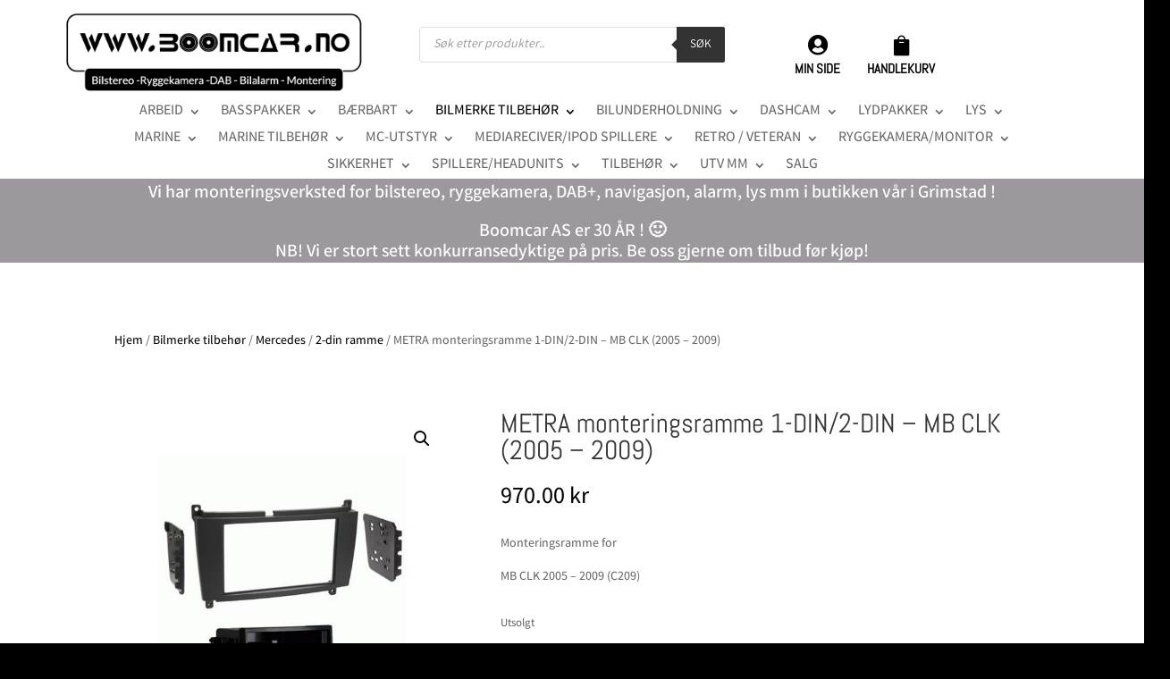

--- FILE ---
content_type: text/html; charset=UTF-8
request_url: https://boomcar.no/produkt/metra-monteringsramme-1-din-2-din-mb-clk-2005-2009/
body_size: 62859
content:
<!DOCTYPE html>
<html lang="nb-NO">
<head>
	<meta charset="UTF-8" />
<meta http-equiv="X-UA-Compatible" content="IE=edge">
	<link rel="pingback" href="https://boomcar.no/xmlrpc.php" />

	<script type="text/javascript">
		document.documentElement.className = 'js';
	</script>
	
	<title>METRA monteringsramme 1-DIN/2-DIN &#8211; MB CLK (2005 &#8211; 2009) | Boomcar</title>
<link rel="preconnect" href="https://fonts.gstatic.com" crossorigin /><style id="et-builder-googlefonts-cached-inline">/* Original: https://fonts.googleapis.com/css?family=Abel:regular|Varta:300,regular,500,600,700&#038;subset=latin,latin-ext&#038;display=swap *//* User Agent: Mozilla/5.0 (Unknown; Linux x86_64) AppleWebKit/538.1 (KHTML, like Gecko) Safari/538.1 Daum/4.1 */@font-face {font-family: 'Abel';font-style: normal;font-weight: 400;font-display: swap;src: url(https://fonts.gstatic.com/s/abel/v18/MwQ5bhbm2POE2V9BOA.ttf) format('truetype');}@font-face {font-family: 'Varta';font-style: normal;font-weight: 300;font-display: swap;src: url(https://fonts.gstatic.com/s/varta/v25/Qw3AZQpJHj_6LzHUngWbrFkDH1x96j40jbs6.ttf) format('truetype');}@font-face {font-family: 'Varta';font-style: normal;font-weight: 400;font-display: swap;src: url(https://fonts.gstatic.com/s/varta/v25/Qw3AZQpJHj_6LzHUngWbrFkDH1x9tD40jbs6.ttf) format('truetype');}@font-face {font-family: 'Varta';font-style: normal;font-weight: 500;font-display: swap;src: url(https://fonts.gstatic.com/s/varta/v25/Qw3AZQpJHj_6LzHUngWbrFkDH1x9hj40jbs6.ttf) format('truetype');}@font-face {font-family: 'Varta';font-style: normal;font-weight: 600;font-display: swap;src: url(https://fonts.gstatic.com/s/varta/v25/Qw3AZQpJHj_6LzHUngWbrFkDH1x9ajk0jbs6.ttf) format('truetype');}@font-face {font-family: 'Varta';font-style: normal;font-weight: 700;font-display: swap;src: url(https://fonts.gstatic.com/s/varta/v25/Qw3AZQpJHj_6LzHUngWbrFkDH1x9Uzk0jbs6.ttf) format('truetype');}/* User Agent: Mozilla/5.0 (Windows NT 6.1; WOW64; rv:27.0) Gecko/20100101 Firefox/27.0 */@font-face {font-family: 'Abel';font-style: normal;font-weight: 400;font-display: swap;src: url(https://fonts.gstatic.com/l/font?kit=MwQ5bhbm2POE2V9BOw&skey=bf47258294911e6d&v=v18) format('woff');}@font-face {font-family: 'Varta';font-style: normal;font-weight: 300;font-display: swap;src: url(https://fonts.gstatic.com/l/font?kit=Qw3AZQpJHj_6LzHUngWbrFkDH1x96j40jbs5&skey=baffea9582c4aa6&v=v25) format('woff');}@font-face {font-family: 'Varta';font-style: normal;font-weight: 400;font-display: swap;src: url(https://fonts.gstatic.com/l/font?kit=Qw3AZQpJHj_6LzHUngWbrFkDH1x9tD40jbs5&skey=baffea9582c4aa6&v=v25) format('woff');}@font-face {font-family: 'Varta';font-style: normal;font-weight: 500;font-display: swap;src: url(https://fonts.gstatic.com/l/font?kit=Qw3AZQpJHj_6LzHUngWbrFkDH1x9hj40jbs5&skey=baffea9582c4aa6&v=v25) format('woff');}@font-face {font-family: 'Varta';font-style: normal;font-weight: 600;font-display: swap;src: url(https://fonts.gstatic.com/l/font?kit=Qw3AZQpJHj_6LzHUngWbrFkDH1x9ajk0jbs5&skey=baffea9582c4aa6&v=v25) format('woff');}@font-face {font-family: 'Varta';font-style: normal;font-weight: 700;font-display: swap;src: url(https://fonts.gstatic.com/l/font?kit=Qw3AZQpJHj_6LzHUngWbrFkDH1x9Uzk0jbs5&skey=baffea9582c4aa6&v=v25) format('woff');}/* User Agent: Mozilla/5.0 (Windows NT 6.3; rv:39.0) Gecko/20100101 Firefox/39.0 */@font-face {font-family: 'Abel';font-style: normal;font-weight: 400;font-display: swap;src: url(https://fonts.gstatic.com/s/abel/v18/MwQ5bhbm2POE2V9BPQ.woff2) format('woff2');}@font-face {font-family: 'Varta';font-style: normal;font-weight: 300;font-display: swap;src: url(https://fonts.gstatic.com/s/varta/v25/Qw3AZQpJHj_6LzHUngWbrFkDH1x96j40jbs_.woff2) format('woff2');}@font-face {font-family: 'Varta';font-style: normal;font-weight: 400;font-display: swap;src: url(https://fonts.gstatic.com/s/varta/v25/Qw3AZQpJHj_6LzHUngWbrFkDH1x9tD40jbs_.woff2) format('woff2');}@font-face {font-family: 'Varta';font-style: normal;font-weight: 500;font-display: swap;src: url(https://fonts.gstatic.com/s/varta/v25/Qw3AZQpJHj_6LzHUngWbrFkDH1x9hj40jbs_.woff2) format('woff2');}@font-face {font-family: 'Varta';font-style: normal;font-weight: 600;font-display: swap;src: url(https://fonts.gstatic.com/s/varta/v25/Qw3AZQpJHj_6LzHUngWbrFkDH1x9ajk0jbs_.woff2) format('woff2');}@font-face {font-family: 'Varta';font-style: normal;font-weight: 700;font-display: swap;src: url(https://fonts.gstatic.com/s/varta/v25/Qw3AZQpJHj_6LzHUngWbrFkDH1x9Uzk0jbs_.woff2) format('woff2');}</style><meta name='robots' content='max-image-preview:large' />
<script type="text/javascript">
			let jqueryParams=[],jQuery=function(r){return jqueryParams=[...jqueryParams,r],jQuery},$=function(r){return jqueryParams=[...jqueryParams,r],$};window.jQuery=jQuery,window.$=jQuery;let customHeadScripts=!1;jQuery.fn=jQuery.prototype={},$.fn=jQuery.prototype={},jQuery.noConflict=function(r){if(window.jQuery)return jQuery=window.jQuery,$=window.jQuery,customHeadScripts=!0,jQuery.noConflict},jQuery.ready=function(r){jqueryParams=[...jqueryParams,r]},$.ready=function(r){jqueryParams=[...jqueryParams,r]},jQuery.load=function(r){jqueryParams=[...jqueryParams,r]},$.load=function(r){jqueryParams=[...jqueryParams,r]},jQuery.fn.ready=function(r){jqueryParams=[...jqueryParams,r]},$.fn.ready=function(r){jqueryParams=[...jqueryParams,r]};</script><link rel='dns-prefetch' href='//capi-automation.s3.us-east-2.amazonaws.com' />
<link rel="alternate" type="application/rss+xml" title="Boomcar &raquo; strøm" href="https://boomcar.no/feed/" />
<link rel="alternate" type="application/rss+xml" title="Boomcar &raquo; kommentarstrøm" href="https://boomcar.no/comments/feed/" />
<link rel="alternate" type="application/rss+xml" title="Boomcar &raquo; METRA monteringsramme 1-DIN/2-DIN &#8211; MB CLK (2005 &#8211; 2009) kommentarstrøm" href="https://boomcar.no/produkt/metra-monteringsramme-1-din-2-din-mb-clk-2005-2009/feed/" />
<link rel="alternate" title="oEmbed (JSON)" type="application/json+oembed" href="https://boomcar.no/wp-json/oembed/1.0/embed?url=https%3A%2F%2Fboomcar.no%2Fprodukt%2Fmetra-monteringsramme-1-din-2-din-mb-clk-2005-2009%2F" />
<link rel="alternate" title="oEmbed (XML)" type="text/xml+oembed" href="https://boomcar.no/wp-json/oembed/1.0/embed?url=https%3A%2F%2Fboomcar.no%2Fprodukt%2Fmetra-monteringsramme-1-din-2-din-mb-clk-2005-2009%2F&#038;format=xml" />
<meta content="Divi v.4.27.5" name="generator"/><link rel='stylesheet' id='berocket_aapf_widget-style-css' href='https://boomcar.no/wp-content/plugins/woocommerce-ajax-filters/assets/frontend/css/fullmain.min.css?ver=3.1.9.6' type='text/css' media='all' />
<link rel='stylesheet' id='dashicons-css' href='https://boomcar.no/wp-includes/css/dashicons.min.css?ver=6.9' type='text/css' media='all' />
<link rel='stylesheet' id='menu-icons-extra-css' href='https://boomcar.no/wp-content/plugins/menu-icons/css/extra.min.css?ver=0.13.20' type='text/css' media='all' />
<style id='wp-block-library-inline-css' type='text/css'>
:root{--wp-block-synced-color:#7a00df;--wp-block-synced-color--rgb:122,0,223;--wp-bound-block-color:var(--wp-block-synced-color);--wp-editor-canvas-background:#ddd;--wp-admin-theme-color:#007cba;--wp-admin-theme-color--rgb:0,124,186;--wp-admin-theme-color-darker-10:#006ba1;--wp-admin-theme-color-darker-10--rgb:0,107,160.5;--wp-admin-theme-color-darker-20:#005a87;--wp-admin-theme-color-darker-20--rgb:0,90,135;--wp-admin-border-width-focus:2px}@media (min-resolution:192dpi){:root{--wp-admin-border-width-focus:1.5px}}.wp-element-button{cursor:pointer}:root .has-very-light-gray-background-color{background-color:#eee}:root .has-very-dark-gray-background-color{background-color:#313131}:root .has-very-light-gray-color{color:#eee}:root .has-very-dark-gray-color{color:#313131}:root .has-vivid-green-cyan-to-vivid-cyan-blue-gradient-background{background:linear-gradient(135deg,#00d084,#0693e3)}:root .has-purple-crush-gradient-background{background:linear-gradient(135deg,#34e2e4,#4721fb 50%,#ab1dfe)}:root .has-hazy-dawn-gradient-background{background:linear-gradient(135deg,#faaca8,#dad0ec)}:root .has-subdued-olive-gradient-background{background:linear-gradient(135deg,#fafae1,#67a671)}:root .has-atomic-cream-gradient-background{background:linear-gradient(135deg,#fdd79a,#004a59)}:root .has-nightshade-gradient-background{background:linear-gradient(135deg,#330968,#31cdcf)}:root .has-midnight-gradient-background{background:linear-gradient(135deg,#020381,#2874fc)}:root{--wp--preset--font-size--normal:16px;--wp--preset--font-size--huge:42px}.has-regular-font-size{font-size:1em}.has-larger-font-size{font-size:2.625em}.has-normal-font-size{font-size:var(--wp--preset--font-size--normal)}.has-huge-font-size{font-size:var(--wp--preset--font-size--huge)}.has-text-align-center{text-align:center}.has-text-align-left{text-align:left}.has-text-align-right{text-align:right}.has-fit-text{white-space:nowrap!important}#end-resizable-editor-section{display:none}.aligncenter{clear:both}.items-justified-left{justify-content:flex-start}.items-justified-center{justify-content:center}.items-justified-right{justify-content:flex-end}.items-justified-space-between{justify-content:space-between}.screen-reader-text{border:0;clip-path:inset(50%);height:1px;margin:-1px;overflow:hidden;padding:0;position:absolute;width:1px;word-wrap:normal!important}.screen-reader-text:focus{background-color:#ddd;clip-path:none;color:#444;display:block;font-size:1em;height:auto;left:5px;line-height:normal;padding:15px 23px 14px;text-decoration:none;top:5px;width:auto;z-index:100000}html :where(.has-border-color){border-style:solid}html :where([style*=border-top-color]){border-top-style:solid}html :where([style*=border-right-color]){border-right-style:solid}html :where([style*=border-bottom-color]){border-bottom-style:solid}html :where([style*=border-left-color]){border-left-style:solid}html :where([style*=border-width]){border-style:solid}html :where([style*=border-top-width]){border-top-style:solid}html :where([style*=border-right-width]){border-right-style:solid}html :where([style*=border-bottom-width]){border-bottom-style:solid}html :where([style*=border-left-width]){border-left-style:solid}html :where(img[class*=wp-image-]){height:auto;max-width:100%}:where(figure){margin:0 0 1em}html :where(.is-position-sticky){--wp-admin--admin-bar--position-offset:var(--wp-admin--admin-bar--height,0px)}@media screen and (max-width:600px){html :where(.is-position-sticky){--wp-admin--admin-bar--position-offset:0px}}

/*# sourceURL=wp-block-library-inline-css */
</style><style id='global-styles-inline-css' type='text/css'>
:root{--wp--preset--aspect-ratio--square: 1;--wp--preset--aspect-ratio--4-3: 4/3;--wp--preset--aspect-ratio--3-4: 3/4;--wp--preset--aspect-ratio--3-2: 3/2;--wp--preset--aspect-ratio--2-3: 2/3;--wp--preset--aspect-ratio--16-9: 16/9;--wp--preset--aspect-ratio--9-16: 9/16;--wp--preset--color--black: #000000;--wp--preset--color--cyan-bluish-gray: #abb8c3;--wp--preset--color--white: #ffffff;--wp--preset--color--pale-pink: #f78da7;--wp--preset--color--vivid-red: #cf2e2e;--wp--preset--color--luminous-vivid-orange: #ff6900;--wp--preset--color--luminous-vivid-amber: #fcb900;--wp--preset--color--light-green-cyan: #7bdcb5;--wp--preset--color--vivid-green-cyan: #00d084;--wp--preset--color--pale-cyan-blue: #8ed1fc;--wp--preset--color--vivid-cyan-blue: #0693e3;--wp--preset--color--vivid-purple: #9b51e0;--wp--preset--gradient--vivid-cyan-blue-to-vivid-purple: linear-gradient(135deg,rgb(6,147,227) 0%,rgb(155,81,224) 100%);--wp--preset--gradient--light-green-cyan-to-vivid-green-cyan: linear-gradient(135deg,rgb(122,220,180) 0%,rgb(0,208,130) 100%);--wp--preset--gradient--luminous-vivid-amber-to-luminous-vivid-orange: linear-gradient(135deg,rgb(252,185,0) 0%,rgb(255,105,0) 100%);--wp--preset--gradient--luminous-vivid-orange-to-vivid-red: linear-gradient(135deg,rgb(255,105,0) 0%,rgb(207,46,46) 100%);--wp--preset--gradient--very-light-gray-to-cyan-bluish-gray: linear-gradient(135deg,rgb(238,238,238) 0%,rgb(169,184,195) 100%);--wp--preset--gradient--cool-to-warm-spectrum: linear-gradient(135deg,rgb(74,234,220) 0%,rgb(151,120,209) 20%,rgb(207,42,186) 40%,rgb(238,44,130) 60%,rgb(251,105,98) 80%,rgb(254,248,76) 100%);--wp--preset--gradient--blush-light-purple: linear-gradient(135deg,rgb(255,206,236) 0%,rgb(152,150,240) 100%);--wp--preset--gradient--blush-bordeaux: linear-gradient(135deg,rgb(254,205,165) 0%,rgb(254,45,45) 50%,rgb(107,0,62) 100%);--wp--preset--gradient--luminous-dusk: linear-gradient(135deg,rgb(255,203,112) 0%,rgb(199,81,192) 50%,rgb(65,88,208) 100%);--wp--preset--gradient--pale-ocean: linear-gradient(135deg,rgb(255,245,203) 0%,rgb(182,227,212) 50%,rgb(51,167,181) 100%);--wp--preset--gradient--electric-grass: linear-gradient(135deg,rgb(202,248,128) 0%,rgb(113,206,126) 100%);--wp--preset--gradient--midnight: linear-gradient(135deg,rgb(2,3,129) 0%,rgb(40,116,252) 100%);--wp--preset--font-size--small: 13px;--wp--preset--font-size--medium: 20px;--wp--preset--font-size--large: 36px;--wp--preset--font-size--x-large: 42px;--wp--preset--spacing--20: 0.44rem;--wp--preset--spacing--30: 0.67rem;--wp--preset--spacing--40: 1rem;--wp--preset--spacing--50: 1.5rem;--wp--preset--spacing--60: 2.25rem;--wp--preset--spacing--70: 3.38rem;--wp--preset--spacing--80: 5.06rem;--wp--preset--shadow--natural: 6px 6px 9px rgba(0, 0, 0, 0.2);--wp--preset--shadow--deep: 12px 12px 50px rgba(0, 0, 0, 0.4);--wp--preset--shadow--sharp: 6px 6px 0px rgba(0, 0, 0, 0.2);--wp--preset--shadow--outlined: 6px 6px 0px -3px rgb(255, 255, 255), 6px 6px rgb(0, 0, 0);--wp--preset--shadow--crisp: 6px 6px 0px rgb(0, 0, 0);}:root { --wp--style--global--content-size: 823px;--wp--style--global--wide-size: 1080px; }:where(body) { margin: 0; }.wp-site-blocks > .alignleft { float: left; margin-right: 2em; }.wp-site-blocks > .alignright { float: right; margin-left: 2em; }.wp-site-blocks > .aligncenter { justify-content: center; margin-left: auto; margin-right: auto; }:where(.is-layout-flex){gap: 0.5em;}:where(.is-layout-grid){gap: 0.5em;}.is-layout-flow > .alignleft{float: left;margin-inline-start: 0;margin-inline-end: 2em;}.is-layout-flow > .alignright{float: right;margin-inline-start: 2em;margin-inline-end: 0;}.is-layout-flow > .aligncenter{margin-left: auto !important;margin-right: auto !important;}.is-layout-constrained > .alignleft{float: left;margin-inline-start: 0;margin-inline-end: 2em;}.is-layout-constrained > .alignright{float: right;margin-inline-start: 2em;margin-inline-end: 0;}.is-layout-constrained > .aligncenter{margin-left: auto !important;margin-right: auto !important;}.is-layout-constrained > :where(:not(.alignleft):not(.alignright):not(.alignfull)){max-width: var(--wp--style--global--content-size);margin-left: auto !important;margin-right: auto !important;}.is-layout-constrained > .alignwide{max-width: var(--wp--style--global--wide-size);}body .is-layout-flex{display: flex;}.is-layout-flex{flex-wrap: wrap;align-items: center;}.is-layout-flex > :is(*, div){margin: 0;}body .is-layout-grid{display: grid;}.is-layout-grid > :is(*, div){margin: 0;}body{padding-top: 0px;padding-right: 0px;padding-bottom: 0px;padding-left: 0px;}:root :where(.wp-element-button, .wp-block-button__link){background-color: #32373c;border-width: 0;color: #fff;font-family: inherit;font-size: inherit;font-style: inherit;font-weight: inherit;letter-spacing: inherit;line-height: inherit;padding-top: calc(0.667em + 2px);padding-right: calc(1.333em + 2px);padding-bottom: calc(0.667em + 2px);padding-left: calc(1.333em + 2px);text-decoration: none;text-transform: inherit;}.has-black-color{color: var(--wp--preset--color--black) !important;}.has-cyan-bluish-gray-color{color: var(--wp--preset--color--cyan-bluish-gray) !important;}.has-white-color{color: var(--wp--preset--color--white) !important;}.has-pale-pink-color{color: var(--wp--preset--color--pale-pink) !important;}.has-vivid-red-color{color: var(--wp--preset--color--vivid-red) !important;}.has-luminous-vivid-orange-color{color: var(--wp--preset--color--luminous-vivid-orange) !important;}.has-luminous-vivid-amber-color{color: var(--wp--preset--color--luminous-vivid-amber) !important;}.has-light-green-cyan-color{color: var(--wp--preset--color--light-green-cyan) !important;}.has-vivid-green-cyan-color{color: var(--wp--preset--color--vivid-green-cyan) !important;}.has-pale-cyan-blue-color{color: var(--wp--preset--color--pale-cyan-blue) !important;}.has-vivid-cyan-blue-color{color: var(--wp--preset--color--vivid-cyan-blue) !important;}.has-vivid-purple-color{color: var(--wp--preset--color--vivid-purple) !important;}.has-black-background-color{background-color: var(--wp--preset--color--black) !important;}.has-cyan-bluish-gray-background-color{background-color: var(--wp--preset--color--cyan-bluish-gray) !important;}.has-white-background-color{background-color: var(--wp--preset--color--white) !important;}.has-pale-pink-background-color{background-color: var(--wp--preset--color--pale-pink) !important;}.has-vivid-red-background-color{background-color: var(--wp--preset--color--vivid-red) !important;}.has-luminous-vivid-orange-background-color{background-color: var(--wp--preset--color--luminous-vivid-orange) !important;}.has-luminous-vivid-amber-background-color{background-color: var(--wp--preset--color--luminous-vivid-amber) !important;}.has-light-green-cyan-background-color{background-color: var(--wp--preset--color--light-green-cyan) !important;}.has-vivid-green-cyan-background-color{background-color: var(--wp--preset--color--vivid-green-cyan) !important;}.has-pale-cyan-blue-background-color{background-color: var(--wp--preset--color--pale-cyan-blue) !important;}.has-vivid-cyan-blue-background-color{background-color: var(--wp--preset--color--vivid-cyan-blue) !important;}.has-vivid-purple-background-color{background-color: var(--wp--preset--color--vivid-purple) !important;}.has-black-border-color{border-color: var(--wp--preset--color--black) !important;}.has-cyan-bluish-gray-border-color{border-color: var(--wp--preset--color--cyan-bluish-gray) !important;}.has-white-border-color{border-color: var(--wp--preset--color--white) !important;}.has-pale-pink-border-color{border-color: var(--wp--preset--color--pale-pink) !important;}.has-vivid-red-border-color{border-color: var(--wp--preset--color--vivid-red) !important;}.has-luminous-vivid-orange-border-color{border-color: var(--wp--preset--color--luminous-vivid-orange) !important;}.has-luminous-vivid-amber-border-color{border-color: var(--wp--preset--color--luminous-vivid-amber) !important;}.has-light-green-cyan-border-color{border-color: var(--wp--preset--color--light-green-cyan) !important;}.has-vivid-green-cyan-border-color{border-color: var(--wp--preset--color--vivid-green-cyan) !important;}.has-pale-cyan-blue-border-color{border-color: var(--wp--preset--color--pale-cyan-blue) !important;}.has-vivid-cyan-blue-border-color{border-color: var(--wp--preset--color--vivid-cyan-blue) !important;}.has-vivid-purple-border-color{border-color: var(--wp--preset--color--vivid-purple) !important;}.has-vivid-cyan-blue-to-vivid-purple-gradient-background{background: var(--wp--preset--gradient--vivid-cyan-blue-to-vivid-purple) !important;}.has-light-green-cyan-to-vivid-green-cyan-gradient-background{background: var(--wp--preset--gradient--light-green-cyan-to-vivid-green-cyan) !important;}.has-luminous-vivid-amber-to-luminous-vivid-orange-gradient-background{background: var(--wp--preset--gradient--luminous-vivid-amber-to-luminous-vivid-orange) !important;}.has-luminous-vivid-orange-to-vivid-red-gradient-background{background: var(--wp--preset--gradient--luminous-vivid-orange-to-vivid-red) !important;}.has-very-light-gray-to-cyan-bluish-gray-gradient-background{background: var(--wp--preset--gradient--very-light-gray-to-cyan-bluish-gray) !important;}.has-cool-to-warm-spectrum-gradient-background{background: var(--wp--preset--gradient--cool-to-warm-spectrum) !important;}.has-blush-light-purple-gradient-background{background: var(--wp--preset--gradient--blush-light-purple) !important;}.has-blush-bordeaux-gradient-background{background: var(--wp--preset--gradient--blush-bordeaux) !important;}.has-luminous-dusk-gradient-background{background: var(--wp--preset--gradient--luminous-dusk) !important;}.has-pale-ocean-gradient-background{background: var(--wp--preset--gradient--pale-ocean) !important;}.has-electric-grass-gradient-background{background: var(--wp--preset--gradient--electric-grass) !important;}.has-midnight-gradient-background{background: var(--wp--preset--gradient--midnight) !important;}.has-small-font-size{font-size: var(--wp--preset--font-size--small) !important;}.has-medium-font-size{font-size: var(--wp--preset--font-size--medium) !important;}.has-large-font-size{font-size: var(--wp--preset--font-size--large) !important;}.has-x-large-font-size{font-size: var(--wp--preset--font-size--x-large) !important;}
/*# sourceURL=global-styles-inline-css */
</style>

<link rel='stylesheet' id='photoswipe-css' href='https://boomcar.no/wp-content/plugins/woocommerce/assets/css/photoswipe/photoswipe.min.css?ver=10.4.3' type='text/css' media='all' />
<link rel='stylesheet' id='photoswipe-default-skin-css' href='https://boomcar.no/wp-content/plugins/woocommerce/assets/css/photoswipe/default-skin/default-skin.min.css?ver=10.4.3' type='text/css' media='all' />
<link rel='stylesheet' id='woocommerce-layout-css' href='https://boomcar.no/wp-content/plugins/woocommerce/assets/css/woocommerce-layout.css?ver=10.4.3' type='text/css' media='all' />
<link rel='stylesheet' id='woocommerce-smallscreen-css' href='https://boomcar.no/wp-content/plugins/woocommerce/assets/css/woocommerce-smallscreen.css?ver=10.4.3' type='text/css' media='only screen and (max-width: 768px)' />
<link rel='stylesheet' id='woocommerce-general-css' href='https://boomcar.no/wp-content/plugins/woocommerce/assets/css/woocommerce.css?ver=10.4.3' type='text/css' media='all' />
<style id='woocommerce-inline-inline-css' type='text/css'>
.woocommerce form .form-row .required { visibility: visible; }
/*# sourceURL=woocommerce-inline-inline-css */
</style>
<link rel='stylesheet' id='dgwt-wcas-style-css' href='https://boomcar.no/wp-content/plugins/ajax-search-for-woocommerce/assets/css/style.min.css?ver=1.32.2' type='text/css' media='all' />
<link rel='stylesheet' id='pwb-styles-frontend-css' href='https://boomcar.no/wp-content/plugins/perfect-woocommerce-brands/build/frontend/css/style.css?ver=3.6.8' type='text/css' media='all' />
<link rel='stylesheet' id='flexible-shipping-free-shipping-css' href='https://boomcar.no/wp-content/plugins/flexible-shipping/assets/dist/css/free-shipping.css?ver=6.5.4.2' type='text/css' media='all' />
<style id='divi-style-inline-inline-css' type='text/css'>
/*!
Theme Name: Divi
Theme URI: http://www.elegantthemes.com/gallery/divi/
Version: 4.27.5
Description: Smart. Flexible. Beautiful. Divi is the most powerful theme in our collection.
Author: Elegant Themes
Author URI: http://www.elegantthemes.com
License: GNU General Public License v2
License URI: http://www.gnu.org/licenses/gpl-2.0.html
*/

a,abbr,acronym,address,applet,b,big,blockquote,body,center,cite,code,dd,del,dfn,div,dl,dt,em,fieldset,font,form,h1,h2,h3,h4,h5,h6,html,i,iframe,img,ins,kbd,label,legend,li,object,ol,p,pre,q,s,samp,small,span,strike,strong,sub,sup,tt,u,ul,var{margin:0;padding:0;border:0;outline:0;font-size:100%;-ms-text-size-adjust:100%;-webkit-text-size-adjust:100%;vertical-align:baseline;background:transparent}body{line-height:1}ol,ul{list-style:none}blockquote,q{quotes:none}blockquote:after,blockquote:before,q:after,q:before{content:"";content:none}blockquote{margin:20px 0 30px;border-left:5px solid;padding-left:20px}:focus{outline:0}del{text-decoration:line-through}pre{overflow:auto;padding:10px}figure{margin:0}table{border-collapse:collapse;border-spacing:0}article,aside,footer,header,hgroup,nav,section{display:block}body{font-family:Open Sans,Arial,sans-serif;font-size:14px;color:#666;background-color:#fff;line-height:1.7em;font-weight:500;-webkit-font-smoothing:antialiased;-moz-osx-font-smoothing:grayscale}body.page-template-page-template-blank-php #page-container{padding-top:0!important}body.et_cover_background{background-size:cover!important;background-position:top!important;background-repeat:no-repeat!important;background-attachment:fixed}a{color:#2ea3f2}a,a:hover{text-decoration:none}p{padding-bottom:1em}p:not(.has-background):last-of-type{padding-bottom:0}p.et_normal_padding{padding-bottom:1em}strong{font-weight:700}cite,em,i{font-style:italic}code,pre{font-family:Courier New,monospace;margin-bottom:10px}ins{text-decoration:none}sub,sup{height:0;line-height:1;position:relative;vertical-align:baseline}sup{bottom:.8em}sub{top:.3em}dl{margin:0 0 1.5em}dl dt{font-weight:700}dd{margin-left:1.5em}blockquote p{padding-bottom:0}embed,iframe,object,video{max-width:100%}h1,h2,h3,h4,h5,h6{color:#333;padding-bottom:10px;line-height:1em;font-weight:500}h1 a,h2 a,h3 a,h4 a,h5 a,h6 a{color:inherit}h1{font-size:30px}h2{font-size:26px}h3{font-size:22px}h4{font-size:18px}h5{font-size:16px}h6{font-size:14px}input{-webkit-appearance:none}input[type=checkbox]{-webkit-appearance:checkbox}input[type=radio]{-webkit-appearance:radio}input.text,input.title,input[type=email],input[type=password],input[type=tel],input[type=text],select,textarea{background-color:#fff;border:1px solid #bbb;padding:2px;color:#4e4e4e}input.text:focus,input.title:focus,input[type=text]:focus,select:focus,textarea:focus{border-color:#2d3940;color:#3e3e3e}input.text,input.title,input[type=text],select,textarea{margin:0}textarea{padding:4px}button,input,select,textarea{font-family:inherit}img{max-width:100%;height:auto}.clear{clear:both}br.clear{margin:0;padding:0}.pagination{clear:both}#et_search_icon:hover,.et-social-icon a:hover,.et_password_protected_form .et_submit_button,.form-submit .et_pb_buttontton.alt.disabled,.nav-single a,.posted_in a{color:#2ea3f2}.et-search-form,blockquote{border-color:#2ea3f2}#main-content{background-color:#fff}.container{width:80%;max-width:1080px;margin:auto;position:relative}body:not(.et-tb) #main-content .container,body:not(.et-tb-has-header) #main-content .container{padding-top:58px}.et_full_width_page #main-content .container:before{display:none}.main_title{margin-bottom:20px}.et_password_protected_form .et_submit_button:hover,.form-submit .et_pb_button:hover{background:rgba(0,0,0,.05)}.et_button_icon_visible .et_pb_button{padding-right:2em;padding-left:.7em}.et_button_icon_visible .et_pb_button:after{opacity:1;margin-left:0}.et_button_left .et_pb_button:hover:after{left:.15em}.et_button_left .et_pb_button:after{margin-left:0;left:1em}.et_button_icon_visible.et_button_left .et_pb_button,.et_button_left .et_pb_button:hover,.et_button_left .et_pb_module .et_pb_button:hover{padding-left:2em;padding-right:.7em}.et_button_icon_visible.et_button_left .et_pb_button:after,.et_button_left .et_pb_button:hover:after{left:.15em}.et_password_protected_form .et_submit_button:hover,.form-submit .et_pb_button:hover{padding:.3em 1em}.et_button_no_icon .et_pb_button:after{display:none}.et_button_no_icon.et_button_icon_visible.et_button_left .et_pb_button,.et_button_no_icon.et_button_left .et_pb_button:hover,.et_button_no_icon .et_pb_button,.et_button_no_icon .et_pb_button:hover{padding:.3em 1em!important}.et_button_custom_icon .et_pb_button:after{line-height:1.7em}.et_button_custom_icon.et_button_icon_visible .et_pb_button:after,.et_button_custom_icon .et_pb_button:hover:after{margin-left:.3em}#left-area .post_format-post-format-gallery .wp-block-gallery:first-of-type{padding:0;margin-bottom:-16px}.entry-content table:not(.variations){border:1px solid #eee;margin:0 0 15px;text-align:left;width:100%}.entry-content thead th,.entry-content tr th{color:#555;font-weight:700;padding:9px 24px}.entry-content tr td{border-top:1px solid #eee;padding:6px 24px}#left-area ul,.entry-content ul,.et-l--body ul,.et-l--footer ul,.et-l--header ul{list-style-type:disc;padding:0 0 23px 1em;line-height:26px}#left-area ol,.entry-content ol,.et-l--body ol,.et-l--footer ol,.et-l--header ol{list-style-type:decimal;list-style-position:inside;padding:0 0 23px;line-height:26px}#left-area ul li ul,.entry-content ul li ol{padding:2px 0 2px 20px}#left-area ol li ul,.entry-content ol li ol,.et-l--body ol li ol,.et-l--footer ol li ol,.et-l--header ol li ol{padding:2px 0 2px 35px}#left-area ul.wp-block-gallery{display:-webkit-box;display:-ms-flexbox;display:flex;-ms-flex-wrap:wrap;flex-wrap:wrap;list-style-type:none;padding:0}#left-area ul.products{padding:0!important;line-height:1.7!important;list-style:none!important}.gallery-item a{display:block}.gallery-caption,.gallery-item a{width:90%}#wpadminbar{z-index:100001}#left-area .post-meta{font-size:14px;padding-bottom:15px}#left-area .post-meta a{text-decoration:none;color:#666}#left-area .et_featured_image{padding-bottom:7px}.single .post{padding-bottom:25px}body.single .et_audio_content{margin-bottom:-6px}.nav-single a{text-decoration:none;color:#2ea3f2;font-size:14px;font-weight:400}.nav-previous{float:left}.nav-next{float:right}.et_password_protected_form p input{background-color:#eee;border:none!important;width:100%!important;border-radius:0!important;font-size:14px;color:#999!important;padding:16px!important;-webkit-box-sizing:border-box;box-sizing:border-box}.et_password_protected_form label{display:none}.et_password_protected_form .et_submit_button{font-family:inherit;display:block;float:right;margin:8px auto 0;cursor:pointer}.post-password-required p.nocomments.container{max-width:100%}.post-password-required p.nocomments.container:before{display:none}.aligncenter,div.post .new-post .aligncenter{display:block;margin-left:auto;margin-right:auto}.wp-caption{border:1px solid #ddd;text-align:center;background-color:#f3f3f3;margin-bottom:10px;max-width:96%;padding:8px}.wp-caption.alignleft{margin:0 30px 20px 0}.wp-caption.alignright{margin:0 0 20px 30px}.wp-caption img{margin:0;padding:0;border:0}.wp-caption p.wp-caption-text{font-size:12px;padding:0 4px 5px;margin:0}.alignright{float:right}.alignleft{float:left}img.alignleft{display:inline;float:left;margin-right:15px}img.alignright{display:inline;float:right;margin-left:15px}.page.et_pb_pagebuilder_layout #main-content{background-color:transparent}body #main-content .et_builder_inner_content>h1,body #main-content .et_builder_inner_content>h2,body #main-content .et_builder_inner_content>h3,body #main-content .et_builder_inner_content>h4,body #main-content .et_builder_inner_content>h5,body #main-content .et_builder_inner_content>h6{line-height:1.4em}body #main-content .et_builder_inner_content>p{line-height:1.7em}.wp-block-pullquote{margin:20px 0 30px}.wp-block-pullquote.has-background blockquote{border-left:none}.wp-block-group.has-background{padding:1.5em 1.5em .5em}@media (min-width:981px){#left-area{width:79.125%;padding-bottom:23px}#main-content .container:before{content:"";position:absolute;top:0;height:100%;width:1px;background-color:#e2e2e2}.et_full_width_page #left-area,.et_no_sidebar #left-area{float:none;width:100%!important}.et_full_width_page #left-area{padding-bottom:0}.et_no_sidebar #main-content .container:before{display:none}}@media (max-width:980px){#page-container{padding-top:80px}.et-tb #page-container,.et-tb-has-header #page-container{padding-top:0!important}#left-area,#sidebar{width:100%!important}#main-content .container:before{display:none!important}.et_full_width_page .et_gallery_item:nth-child(4n+1){clear:none}}@media print{#page-container{padding-top:0!important}}#wp-admin-bar-et-use-visual-builder a:before{font-family:ETmodules!important;content:"\e625";font-size:30px!important;width:28px;margin-top:-3px;color:#974df3!important}#wp-admin-bar-et-use-visual-builder:hover a:before{color:#fff!important}#wp-admin-bar-et-use-visual-builder:hover a,#wp-admin-bar-et-use-visual-builder a:hover{transition:background-color .5s ease;-webkit-transition:background-color .5s ease;-moz-transition:background-color .5s ease;background-color:#7e3bd0!important;color:#fff!important}* html .clearfix,:first-child+html .clearfix{zoom:1}.iphone .et_pb_section_video_bg video::-webkit-media-controls-start-playback-button{display:none!important;-webkit-appearance:none}.et_mobile_device .et_pb_section_parallax .et_pb_parallax_css{background-attachment:scroll}.et-social-facebook a.icon:before{content:"\e093"}.et-social-twitter a.icon:before{content:"\e094"}.et-social-google-plus a.icon:before{content:"\e096"}.et-social-instagram a.icon:before{content:"\e09a"}.et-social-rss a.icon:before{content:"\e09e"}.ai1ec-single-event:after{content:" ";display:table;clear:both}.evcal_event_details .evcal_evdata_cell .eventon_details_shading_bot.eventon_details_shading_bot{z-index:3}.wp-block-divi-layout{margin-bottom:1em}*{-webkit-box-sizing:border-box;box-sizing:border-box}#et-info-email:before,#et-info-phone:before,#et_search_icon:before,.comment-reply-link:after,.et-cart-info span:before,.et-pb-arrow-next:before,.et-pb-arrow-prev:before,.et-social-icon a:before,.et_audio_container .mejs-playpause-button button:before,.et_audio_container .mejs-volume-button button:before,.et_overlay:before,.et_password_protected_form .et_submit_button:after,.et_pb_button:after,.et_pb_contact_reset:after,.et_pb_contact_submit:after,.et_pb_font_icon:before,.et_pb_newsletter_button:after,.et_pb_pricing_table_button:after,.et_pb_promo_button:after,.et_pb_testimonial:before,.et_pb_toggle_title:before,.form-submit .et_pb_button:after,.mobile_menu_bar:before,a.et_pb_more_button:after{font-family:ETmodules!important;speak:none;font-style:normal;font-weight:400;-webkit-font-feature-settings:normal;font-feature-settings:normal;font-variant:normal;text-transform:none;line-height:1;-webkit-font-smoothing:antialiased;-moz-osx-font-smoothing:grayscale;text-shadow:0 0;direction:ltr}.et-pb-icon,.et_pb_custom_button_icon.et_pb_button:after,.et_pb_login .et_pb_custom_button_icon.et_pb_button:after,.et_pb_woo_custom_button_icon .button.et_pb_custom_button_icon.et_pb_button:after,.et_pb_woo_custom_button_icon .button.et_pb_custom_button_icon.et_pb_button:hover:after{content:attr(data-icon)}.et-pb-icon{font-family:ETmodules;speak:none;font-weight:400;-webkit-font-feature-settings:normal;font-feature-settings:normal;font-variant:normal;text-transform:none;line-height:1;-webkit-font-smoothing:antialiased;font-size:96px;font-style:normal;display:inline-block;-webkit-box-sizing:border-box;box-sizing:border-box;direction:ltr}#et-ajax-saving{display:none;-webkit-transition:background .3s,-webkit-box-shadow .3s;transition:background .3s,-webkit-box-shadow .3s;transition:background .3s,box-shadow .3s;transition:background .3s,box-shadow .3s,-webkit-box-shadow .3s;-webkit-box-shadow:rgba(0,139,219,.247059) 0 0 60px;box-shadow:0 0 60px rgba(0,139,219,.247059);position:fixed;top:50%;left:50%;width:50px;height:50px;background:#fff;border-radius:50px;margin:-25px 0 0 -25px;z-index:999999;text-align:center}#et-ajax-saving img{margin:9px}.et-safe-mode-indicator,.et-safe-mode-indicator:focus,.et-safe-mode-indicator:hover{-webkit-box-shadow:0 5px 10px rgba(41,196,169,.15);box-shadow:0 5px 10px rgba(41,196,169,.15);background:#29c4a9;color:#fff;font-size:14px;font-weight:600;padding:12px;line-height:16px;border-radius:3px;position:fixed;bottom:30px;right:30px;z-index:999999;text-decoration:none;font-family:Open Sans,sans-serif;-webkit-font-smoothing:antialiased;-moz-osx-font-smoothing:grayscale}.et_pb_button{font-size:20px;font-weight:500;padding:.3em 1em;line-height:1.7em!important;background-color:transparent;background-size:cover;background-position:50%;background-repeat:no-repeat;border:2px solid;border-radius:3px;-webkit-transition-duration:.2s;transition-duration:.2s;-webkit-transition-property:all!important;transition-property:all!important}.et_pb_button,.et_pb_button_inner{position:relative}.et_pb_button:hover,.et_pb_module .et_pb_button:hover{border:2px solid transparent;padding:.3em 2em .3em .7em}.et_pb_button:hover{background-color:hsla(0,0%,100%,.2)}.et_pb_bg_layout_light.et_pb_button:hover,.et_pb_bg_layout_light .et_pb_button:hover{background-color:rgba(0,0,0,.05)}.et_pb_button:after,.et_pb_button:before{font-size:32px;line-height:1em;content:"\35";opacity:0;position:absolute;margin-left:-1em;-webkit-transition:all .2s;transition:all .2s;text-transform:none;-webkit-font-feature-settings:"kern" off;font-feature-settings:"kern" off;font-variant:none;font-style:normal;font-weight:400;text-shadow:none}.et_pb_button.et_hover_enabled:hover:after,.et_pb_button.et_pb_hovered:hover:after{-webkit-transition:none!important;transition:none!important}.et_pb_button:before{display:none}.et_pb_button:hover:after{opacity:1;margin-left:0}.et_pb_column_1_3 h1,.et_pb_column_1_4 h1,.et_pb_column_1_5 h1,.et_pb_column_1_6 h1,.et_pb_column_2_5 h1{font-size:26px}.et_pb_column_1_3 h2,.et_pb_column_1_4 h2,.et_pb_column_1_5 h2,.et_pb_column_1_6 h2,.et_pb_column_2_5 h2{font-size:23px}.et_pb_column_1_3 h3,.et_pb_column_1_4 h3,.et_pb_column_1_5 h3,.et_pb_column_1_6 h3,.et_pb_column_2_5 h3{font-size:20px}.et_pb_column_1_3 h4,.et_pb_column_1_4 h4,.et_pb_column_1_5 h4,.et_pb_column_1_6 h4,.et_pb_column_2_5 h4{font-size:18px}.et_pb_column_1_3 h5,.et_pb_column_1_4 h5,.et_pb_column_1_5 h5,.et_pb_column_1_6 h5,.et_pb_column_2_5 h5{font-size:16px}.et_pb_column_1_3 h6,.et_pb_column_1_4 h6,.et_pb_column_1_5 h6,.et_pb_column_1_6 h6,.et_pb_column_2_5 h6{font-size:15px}.et_pb_bg_layout_dark,.et_pb_bg_layout_dark h1,.et_pb_bg_layout_dark h2,.et_pb_bg_layout_dark h3,.et_pb_bg_layout_dark h4,.et_pb_bg_layout_dark h5,.et_pb_bg_layout_dark h6{color:#fff!important}.et_pb_module.et_pb_text_align_left{text-align:left}.et_pb_module.et_pb_text_align_center{text-align:center}.et_pb_module.et_pb_text_align_right{text-align:right}.et_pb_module.et_pb_text_align_justified{text-align:justify}.clearfix:after{visibility:hidden;display:block;font-size:0;content:" ";clear:both;height:0}.et_pb_bg_layout_light .et_pb_more_button{color:#2ea3f2}.et_builder_inner_content{position:relative;z-index:1}header .et_builder_inner_content{z-index:2}.et_pb_css_mix_blend_mode_passthrough{mix-blend-mode:unset!important}.et_pb_image_container{margin:-20px -20px 29px}.et_pb_module_inner{position:relative}.et_hover_enabled_preview{z-index:2}.et_hover_enabled:hover{position:relative;z-index:2}.et_pb_all_tabs,.et_pb_module,.et_pb_posts_nav a,.et_pb_tab,.et_pb_with_background{position:relative;background-size:cover;background-position:50%;background-repeat:no-repeat}.et_pb_background_mask,.et_pb_background_pattern{bottom:0;left:0;position:absolute;right:0;top:0}.et_pb_background_mask{background-size:calc(100% + 2px) calc(100% + 2px);background-repeat:no-repeat;background-position:50%;overflow:hidden}.et_pb_background_pattern{background-position:0 0;background-repeat:repeat}.et_pb_with_border{position:relative;border:0 solid #333}.post-password-required .et_pb_row{padding:0;width:100%}.post-password-required .et_password_protected_form{min-height:0}body.et_pb_pagebuilder_layout.et_pb_show_title .post-password-required .et_password_protected_form h1,body:not(.et_pb_pagebuilder_layout) .post-password-required .et_password_protected_form h1{display:none}.et_pb_no_bg{padding:0!important}.et_overlay.et_pb_inline_icon:before,.et_pb_inline_icon:before{content:attr(data-icon)}.et_pb_more_button{color:inherit;text-shadow:none;text-decoration:none;display:inline-block;margin-top:20px}.et_parallax_bg_wrap{overflow:hidden;position:absolute;top:0;right:0;bottom:0;left:0}.et_parallax_bg{background-repeat:no-repeat;background-position:top;background-size:cover;position:absolute;bottom:0;left:0;width:100%;height:100%;display:block}.et_parallax_bg.et_parallax_bg__hover,.et_parallax_bg.et_parallax_bg_phone,.et_parallax_bg.et_parallax_bg_tablet,.et_parallax_gradient.et_parallax_gradient__hover,.et_parallax_gradient.et_parallax_gradient_phone,.et_parallax_gradient.et_parallax_gradient_tablet,.et_pb_section_parallax_hover:hover .et_parallax_bg:not(.et_parallax_bg__hover),.et_pb_section_parallax_hover:hover .et_parallax_gradient:not(.et_parallax_gradient__hover){display:none}.et_pb_section_parallax_hover:hover .et_parallax_bg.et_parallax_bg__hover,.et_pb_section_parallax_hover:hover .et_parallax_gradient.et_parallax_gradient__hover{display:block}.et_parallax_gradient{bottom:0;display:block;left:0;position:absolute;right:0;top:0}.et_pb_module.et_pb_section_parallax,.et_pb_posts_nav a.et_pb_section_parallax,.et_pb_tab.et_pb_section_parallax{position:relative}.et_pb_section_parallax .et_pb_parallax_css,.et_pb_slides .et_parallax_bg.et_pb_parallax_css{background-attachment:fixed}body.et-bfb .et_pb_section_parallax .et_pb_parallax_css,body.et-bfb .et_pb_slides .et_parallax_bg.et_pb_parallax_css{background-attachment:scroll;bottom:auto}.et_pb_section_parallax.et_pb_column .et_pb_module,.et_pb_section_parallax.et_pb_row .et_pb_column,.et_pb_section_parallax.et_pb_row .et_pb_module{z-index:9;position:relative}.et_pb_more_button:hover:after{opacity:1;margin-left:0}.et_pb_preload .et_pb_section_video_bg,.et_pb_preload>div{visibility:hidden}.et_pb_preload,.et_pb_section.et_pb_section_video.et_pb_preload{position:relative;background:#464646!important}.et_pb_preload:before{content:"";position:absolute;top:50%;left:50%;background:url(https://boomcar.no/wp-content/themes/Divi/includes/builder/styles/images/preloader.gif) no-repeat;border-radius:32px;width:32px;height:32px;margin:-16px 0 0 -16px}.box-shadow-overlay{position:absolute;top:0;left:0;width:100%;height:100%;z-index:10;pointer-events:none}.et_pb_section>.box-shadow-overlay~.et_pb_row{z-index:11}body.safari .section_has_divider{will-change:transform}.et_pb_row>.box-shadow-overlay{z-index:8}.has-box-shadow-overlay{position:relative}.et_clickable{cursor:pointer}.screen-reader-text{border:0;clip:rect(1px,1px,1px,1px);-webkit-clip-path:inset(50%);clip-path:inset(50%);height:1px;margin:-1px;overflow:hidden;padding:0;position:absolute!important;width:1px;word-wrap:normal!important}.et_multi_view_hidden,.et_multi_view_hidden_image{display:none!important}@keyframes multi-view-image-fade{0%{opacity:0}10%{opacity:.1}20%{opacity:.2}30%{opacity:.3}40%{opacity:.4}50%{opacity:.5}60%{opacity:.6}70%{opacity:.7}80%{opacity:.8}90%{opacity:.9}to{opacity:1}}.et_multi_view_image__loading{visibility:hidden}.et_multi_view_image__loaded{-webkit-animation:multi-view-image-fade .5s;animation:multi-view-image-fade .5s}#et-pb-motion-effects-offset-tracker{visibility:hidden!important;opacity:0;position:absolute;top:0;left:0}.et-pb-before-scroll-animation{opacity:0}header.et-l.et-l--header:after{clear:both;display:block;content:""}.et_pb_module{-webkit-animation-timing-function:linear;animation-timing-function:linear;-webkit-animation-duration:.2s;animation-duration:.2s}@-webkit-keyframes fadeBottom{0%{opacity:0;-webkit-transform:translateY(10%);transform:translateY(10%)}to{opacity:1;-webkit-transform:translateY(0);transform:translateY(0)}}@keyframes fadeBottom{0%{opacity:0;-webkit-transform:translateY(10%);transform:translateY(10%)}to{opacity:1;-webkit-transform:translateY(0);transform:translateY(0)}}@-webkit-keyframes fadeLeft{0%{opacity:0;-webkit-transform:translateX(-10%);transform:translateX(-10%)}to{opacity:1;-webkit-transform:translateX(0);transform:translateX(0)}}@keyframes fadeLeft{0%{opacity:0;-webkit-transform:translateX(-10%);transform:translateX(-10%)}to{opacity:1;-webkit-transform:translateX(0);transform:translateX(0)}}@-webkit-keyframes fadeRight{0%{opacity:0;-webkit-transform:translateX(10%);transform:translateX(10%)}to{opacity:1;-webkit-transform:translateX(0);transform:translateX(0)}}@keyframes fadeRight{0%{opacity:0;-webkit-transform:translateX(10%);transform:translateX(10%)}to{opacity:1;-webkit-transform:translateX(0);transform:translateX(0)}}@-webkit-keyframes fadeTop{0%{opacity:0;-webkit-transform:translateY(-10%);transform:translateY(-10%)}to{opacity:1;-webkit-transform:translateX(0);transform:translateX(0)}}@keyframes fadeTop{0%{opacity:0;-webkit-transform:translateY(-10%);transform:translateY(-10%)}to{opacity:1;-webkit-transform:translateX(0);transform:translateX(0)}}@-webkit-keyframes fadeIn{0%{opacity:0}to{opacity:1}}@keyframes fadeIn{0%{opacity:0}to{opacity:1}}.et-waypoint:not(.et_pb_counters){opacity:0}@media (min-width:981px){.et_pb_section.et_section_specialty div.et_pb_row .et_pb_column .et_pb_column .et_pb_module.et-last-child,.et_pb_section.et_section_specialty div.et_pb_row .et_pb_column .et_pb_column .et_pb_module:last-child,.et_pb_section.et_section_specialty div.et_pb_row .et_pb_column .et_pb_row_inner .et_pb_column .et_pb_module.et-last-child,.et_pb_section.et_section_specialty div.et_pb_row .et_pb_column .et_pb_row_inner .et_pb_column .et_pb_module:last-child,.et_pb_section div.et_pb_row .et_pb_column .et_pb_module.et-last-child,.et_pb_section div.et_pb_row .et_pb_column .et_pb_module:last-child{margin-bottom:0}}@media (max-width:980px){.et_overlay.et_pb_inline_icon_tablet:before,.et_pb_inline_icon_tablet:before{content:attr(data-icon-tablet)}.et_parallax_bg.et_parallax_bg_tablet_exist,.et_parallax_gradient.et_parallax_gradient_tablet_exist{display:none}.et_parallax_bg.et_parallax_bg_tablet,.et_parallax_gradient.et_parallax_gradient_tablet{display:block}.et_pb_column .et_pb_module{margin-bottom:30px}.et_pb_row .et_pb_column .et_pb_module.et-last-child,.et_pb_row .et_pb_column .et_pb_module:last-child,.et_section_specialty .et_pb_row .et_pb_column .et_pb_module.et-last-child,.et_section_specialty .et_pb_row .et_pb_column .et_pb_module:last-child{margin-bottom:0}.et_pb_more_button{display:inline-block!important}.et_pb_bg_layout_light_tablet.et_pb_button,.et_pb_bg_layout_light_tablet.et_pb_module.et_pb_button,.et_pb_bg_layout_light_tablet .et_pb_more_button{color:#2ea3f2}.et_pb_bg_layout_light_tablet .et_pb_forgot_password a{color:#666}.et_pb_bg_layout_light_tablet h1,.et_pb_bg_layout_light_tablet h2,.et_pb_bg_layout_light_tablet h3,.et_pb_bg_layout_light_tablet h4,.et_pb_bg_layout_light_tablet h5,.et_pb_bg_layout_light_tablet h6{color:#333!important}.et_pb_module .et_pb_bg_layout_light_tablet.et_pb_button{color:#2ea3f2!important}.et_pb_bg_layout_light_tablet{color:#666!important}.et_pb_bg_layout_dark_tablet,.et_pb_bg_layout_dark_tablet h1,.et_pb_bg_layout_dark_tablet h2,.et_pb_bg_layout_dark_tablet h3,.et_pb_bg_layout_dark_tablet h4,.et_pb_bg_layout_dark_tablet h5,.et_pb_bg_layout_dark_tablet h6{color:#fff!important}.et_pb_bg_layout_dark_tablet.et_pb_button,.et_pb_bg_layout_dark_tablet.et_pb_module.et_pb_button,.et_pb_bg_layout_dark_tablet .et_pb_more_button{color:inherit}.et_pb_bg_layout_dark_tablet .et_pb_forgot_password a{color:#fff}.et_pb_module.et_pb_text_align_left-tablet{text-align:left}.et_pb_module.et_pb_text_align_center-tablet{text-align:center}.et_pb_module.et_pb_text_align_right-tablet{text-align:right}.et_pb_module.et_pb_text_align_justified-tablet{text-align:justify}}@media (max-width:767px){.et_pb_more_button{display:inline-block!important}.et_overlay.et_pb_inline_icon_phone:before,.et_pb_inline_icon_phone:before{content:attr(data-icon-phone)}.et_parallax_bg.et_parallax_bg_phone_exist,.et_parallax_gradient.et_parallax_gradient_phone_exist{display:none}.et_parallax_bg.et_parallax_bg_phone,.et_parallax_gradient.et_parallax_gradient_phone{display:block}.et-hide-mobile{display:none!important}.et_pb_bg_layout_light_phone.et_pb_button,.et_pb_bg_layout_light_phone.et_pb_module.et_pb_button,.et_pb_bg_layout_light_phone .et_pb_more_button{color:#2ea3f2}.et_pb_bg_layout_light_phone .et_pb_forgot_password a{color:#666}.et_pb_bg_layout_light_phone h1,.et_pb_bg_layout_light_phone h2,.et_pb_bg_layout_light_phone h3,.et_pb_bg_layout_light_phone h4,.et_pb_bg_layout_light_phone h5,.et_pb_bg_layout_light_phone h6{color:#333!important}.et_pb_module .et_pb_bg_layout_light_phone.et_pb_button{color:#2ea3f2!important}.et_pb_bg_layout_light_phone{color:#666!important}.et_pb_bg_layout_dark_phone,.et_pb_bg_layout_dark_phone h1,.et_pb_bg_layout_dark_phone h2,.et_pb_bg_layout_dark_phone h3,.et_pb_bg_layout_dark_phone h4,.et_pb_bg_layout_dark_phone h5,.et_pb_bg_layout_dark_phone h6{color:#fff!important}.et_pb_bg_layout_dark_phone.et_pb_button,.et_pb_bg_layout_dark_phone.et_pb_module.et_pb_button,.et_pb_bg_layout_dark_phone .et_pb_more_button{color:inherit}.et_pb_module .et_pb_bg_layout_dark_phone.et_pb_button{color:#fff!important}.et_pb_bg_layout_dark_phone .et_pb_forgot_password a{color:#fff}.et_pb_module.et_pb_text_align_left-phone{text-align:left}.et_pb_module.et_pb_text_align_center-phone{text-align:center}.et_pb_module.et_pb_text_align_right-phone{text-align:right}.et_pb_module.et_pb_text_align_justified-phone{text-align:justify}}@media (max-width:479px){a.et_pb_more_button{display:block}}@media (min-width:768px) and (max-width:980px){[data-et-multi-view-load-tablet-hidden=true]:not(.et_multi_view_swapped){display:none!important}}@media (max-width:767px){[data-et-multi-view-load-phone-hidden=true]:not(.et_multi_view_swapped){display:none!important}}.et_pb_menu.et_pb_menu--style-inline_centered_logo .et_pb_menu__menu nav ul{-webkit-box-pack:center;-ms-flex-pack:center;justify-content:center}@-webkit-keyframes multi-view-image-fade{0%{-webkit-transform:scale(1);transform:scale(1);opacity:1}50%{-webkit-transform:scale(1.01);transform:scale(1.01);opacity:1}to{-webkit-transform:scale(1);transform:scale(1);opacity:1}}
/*# sourceURL=divi-style-inline-inline-css */
</style>
<style id='divi-dynamic-critical-inline-css' type='text/css'>
@font-face{font-family:ETmodules;font-display:block;src:url(//boomcar.no/wp-content/themes/Divi/core/admin/fonts/modules/all/modules.eot);src:url(//boomcar.no/wp-content/themes/Divi/core/admin/fonts/modules/all/modules.eot?#iefix) format("embedded-opentype"),url(//boomcar.no/wp-content/themes/Divi/core/admin/fonts/modules/all/modules.woff) format("woff"),url(//boomcar.no/wp-content/themes/Divi/core/admin/fonts/modules/all/modules.ttf) format("truetype"),url(//boomcar.no/wp-content/themes/Divi/core/admin/fonts/modules/all/modules.svg#ETmodules) format("svg");font-weight:400;font-style:normal}
@font-face{font-family:FontAwesome;font-style:normal;font-weight:400;font-display:block;src:url(//boomcar.no/wp-content/themes/Divi/core/admin/fonts/fontawesome/fa-regular-400.eot);src:url(//boomcar.no/wp-content/themes/Divi/core/admin/fonts/fontawesome/fa-regular-400.eot?#iefix) format("embedded-opentype"),url(//boomcar.no/wp-content/themes/Divi/core/admin/fonts/fontawesome/fa-regular-400.woff2) format("woff2"),url(//boomcar.no/wp-content/themes/Divi/core/admin/fonts/fontawesome/fa-regular-400.woff) format("woff"),url(//boomcar.no/wp-content/themes/Divi/core/admin/fonts/fontawesome/fa-regular-400.ttf) format("truetype"),url(//boomcar.no/wp-content/themes/Divi/core/admin/fonts/fontawesome/fa-regular-400.svg#fontawesome) format("svg")}@font-face{font-family:FontAwesome;font-style:normal;font-weight:900;font-display:block;src:url(//boomcar.no/wp-content/themes/Divi/core/admin/fonts/fontawesome/fa-solid-900.eot);src:url(//boomcar.no/wp-content/themes/Divi/core/admin/fonts/fontawesome/fa-solid-900.eot?#iefix) format("embedded-opentype"),url(//boomcar.no/wp-content/themes/Divi/core/admin/fonts/fontawesome/fa-solid-900.woff2) format("woff2"),url(//boomcar.no/wp-content/themes/Divi/core/admin/fonts/fontawesome/fa-solid-900.woff) format("woff"),url(//boomcar.no/wp-content/themes/Divi/core/admin/fonts/fontawesome/fa-solid-900.ttf) format("truetype"),url(//boomcar.no/wp-content/themes/Divi/core/admin/fonts/fontawesome/fa-solid-900.svg#fontawesome) format("svg")}@font-face{font-family:FontAwesome;font-style:normal;font-weight:400;font-display:block;src:url(//boomcar.no/wp-content/themes/Divi/core/admin/fonts/fontawesome/fa-brands-400.eot);src:url(//boomcar.no/wp-content/themes/Divi/core/admin/fonts/fontawesome/fa-brands-400.eot?#iefix) format("embedded-opentype"),url(//boomcar.no/wp-content/themes/Divi/core/admin/fonts/fontawesome/fa-brands-400.woff2) format("woff2"),url(//boomcar.no/wp-content/themes/Divi/core/admin/fonts/fontawesome/fa-brands-400.woff) format("woff"),url(//boomcar.no/wp-content/themes/Divi/core/admin/fonts/fontawesome/fa-brands-400.ttf) format("truetype"),url(//boomcar.no/wp-content/themes/Divi/core/admin/fonts/fontawesome/fa-brands-400.svg#fontawesome) format("svg")}
.et_audio_content,.et_link_content,.et_quote_content{background-color:#2ea3f2}.et_pb_post .et-pb-controllers a{margin-bottom:10px}.format-gallery .et-pb-controllers{bottom:0}.et_pb_blog_grid .et_audio_content{margin-bottom:19px}.et_pb_row .et_pb_blog_grid .et_pb_post .et_pb_slide{min-height:180px}.et_audio_content .wp-block-audio{margin:0;padding:0}.et_audio_content h2{line-height:44px}.et_pb_column_1_2 .et_audio_content h2,.et_pb_column_1_3 .et_audio_content h2,.et_pb_column_1_4 .et_audio_content h2,.et_pb_column_1_5 .et_audio_content h2,.et_pb_column_1_6 .et_audio_content h2,.et_pb_column_2_5 .et_audio_content h2,.et_pb_column_3_5 .et_audio_content h2,.et_pb_column_3_8 .et_audio_content h2{margin-bottom:9px;margin-top:0}.et_pb_column_1_2 .et_audio_content,.et_pb_column_3_5 .et_audio_content{padding:35px 40px}.et_pb_column_1_2 .et_audio_content h2,.et_pb_column_3_5 .et_audio_content h2{line-height:32px}.et_pb_column_1_3 .et_audio_content,.et_pb_column_1_4 .et_audio_content,.et_pb_column_1_5 .et_audio_content,.et_pb_column_1_6 .et_audio_content,.et_pb_column_2_5 .et_audio_content,.et_pb_column_3_8 .et_audio_content{padding:35px 20px}.et_pb_column_1_3 .et_audio_content h2,.et_pb_column_1_4 .et_audio_content h2,.et_pb_column_1_5 .et_audio_content h2,.et_pb_column_1_6 .et_audio_content h2,.et_pb_column_2_5 .et_audio_content h2,.et_pb_column_3_8 .et_audio_content h2{font-size:18px;line-height:26px}article.et_pb_has_overlay .et_pb_blog_image_container{position:relative}.et_pb_post>.et_main_video_container{position:relative;margin-bottom:30px}.et_pb_post .et_pb_video_overlay .et_pb_video_play{color:#fff}.et_pb_post .et_pb_video_overlay_hover:hover{background:rgba(0,0,0,.6)}.et_audio_content,.et_link_content,.et_quote_content{text-align:center;word-wrap:break-word;position:relative;padding:50px 60px}.et_audio_content h2,.et_link_content a.et_link_main_url,.et_link_content h2,.et_quote_content blockquote cite,.et_quote_content blockquote p{color:#fff!important}.et_quote_main_link{position:absolute;text-indent:-9999px;width:100%;height:100%;display:block;top:0;left:0}.et_quote_content blockquote{padding:0;margin:0;border:none}.et_audio_content h2,.et_link_content h2,.et_quote_content blockquote p{margin-top:0}.et_audio_content h2{margin-bottom:20px}.et_audio_content h2,.et_link_content h2,.et_quote_content blockquote p{line-height:44px}.et_link_content a.et_link_main_url,.et_quote_content blockquote cite{font-size:18px;font-weight:200}.et_quote_content blockquote cite{font-style:normal}.et_pb_column_2_3 .et_quote_content{padding:50px 42px 45px}.et_pb_column_2_3 .et_audio_content,.et_pb_column_2_3 .et_link_content{padding:40px 40px 45px}.et_pb_column_1_2 .et_audio_content,.et_pb_column_1_2 .et_link_content,.et_pb_column_1_2 .et_quote_content,.et_pb_column_3_5 .et_audio_content,.et_pb_column_3_5 .et_link_content,.et_pb_column_3_5 .et_quote_content{padding:35px 40px}.et_pb_column_1_2 .et_quote_content blockquote p,.et_pb_column_3_5 .et_quote_content blockquote p{font-size:26px;line-height:32px}.et_pb_column_1_2 .et_audio_content h2,.et_pb_column_1_2 .et_link_content h2,.et_pb_column_3_5 .et_audio_content h2,.et_pb_column_3_5 .et_link_content h2{line-height:32px}.et_pb_column_1_2 .et_link_content a.et_link_main_url,.et_pb_column_1_2 .et_quote_content blockquote cite,.et_pb_column_3_5 .et_link_content a.et_link_main_url,.et_pb_column_3_5 .et_quote_content blockquote cite{font-size:14px}.et_pb_column_1_3 .et_quote_content,.et_pb_column_1_4 .et_quote_content,.et_pb_column_1_5 .et_quote_content,.et_pb_column_1_6 .et_quote_content,.et_pb_column_2_5 .et_quote_content,.et_pb_column_3_8 .et_quote_content{padding:35px 30px 32px}.et_pb_column_1_3 .et_audio_content,.et_pb_column_1_3 .et_link_content,.et_pb_column_1_4 .et_audio_content,.et_pb_column_1_4 .et_link_content,.et_pb_column_1_5 .et_audio_content,.et_pb_column_1_5 .et_link_content,.et_pb_column_1_6 .et_audio_content,.et_pb_column_1_6 .et_link_content,.et_pb_column_2_5 .et_audio_content,.et_pb_column_2_5 .et_link_content,.et_pb_column_3_8 .et_audio_content,.et_pb_column_3_8 .et_link_content{padding:35px 20px}.et_pb_column_1_3 .et_audio_content h2,.et_pb_column_1_3 .et_link_content h2,.et_pb_column_1_3 .et_quote_content blockquote p,.et_pb_column_1_4 .et_audio_content h2,.et_pb_column_1_4 .et_link_content h2,.et_pb_column_1_4 .et_quote_content blockquote p,.et_pb_column_1_5 .et_audio_content h2,.et_pb_column_1_5 .et_link_content h2,.et_pb_column_1_5 .et_quote_content blockquote p,.et_pb_column_1_6 .et_audio_content h2,.et_pb_column_1_6 .et_link_content h2,.et_pb_column_1_6 .et_quote_content blockquote p,.et_pb_column_2_5 .et_audio_content h2,.et_pb_column_2_5 .et_link_content h2,.et_pb_column_2_5 .et_quote_content blockquote p,.et_pb_column_3_8 .et_audio_content h2,.et_pb_column_3_8 .et_link_content h2,.et_pb_column_3_8 .et_quote_content blockquote p{font-size:18px;line-height:26px}.et_pb_column_1_3 .et_link_content a.et_link_main_url,.et_pb_column_1_3 .et_quote_content blockquote cite,.et_pb_column_1_4 .et_link_content a.et_link_main_url,.et_pb_column_1_4 .et_quote_content blockquote cite,.et_pb_column_1_5 .et_link_content a.et_link_main_url,.et_pb_column_1_5 .et_quote_content blockquote cite,.et_pb_column_1_6 .et_link_content a.et_link_main_url,.et_pb_column_1_6 .et_quote_content blockquote cite,.et_pb_column_2_5 .et_link_content a.et_link_main_url,.et_pb_column_2_5 .et_quote_content blockquote cite,.et_pb_column_3_8 .et_link_content a.et_link_main_url,.et_pb_column_3_8 .et_quote_content blockquote cite{font-size:14px}.et_pb_post .et_pb_gallery_post_type .et_pb_slide{min-height:500px;background-size:cover!important;background-position:top}.format-gallery .et_pb_slider.gallery-not-found .et_pb_slide{-webkit-box-shadow:inset 0 0 10px rgba(0,0,0,.1);box-shadow:inset 0 0 10px rgba(0,0,0,.1)}.format-gallery .et_pb_slider:hover .et-pb-arrow-prev{left:0}.format-gallery .et_pb_slider:hover .et-pb-arrow-next{right:0}.et_pb_post>.et_pb_slider{margin-bottom:30px}.et_pb_column_3_4 .et_pb_post .et_pb_slide{min-height:442px}.et_pb_column_2_3 .et_pb_post .et_pb_slide{min-height:390px}.et_pb_column_1_2 .et_pb_post .et_pb_slide,.et_pb_column_3_5 .et_pb_post .et_pb_slide{min-height:284px}.et_pb_column_1_3 .et_pb_post .et_pb_slide,.et_pb_column_2_5 .et_pb_post .et_pb_slide,.et_pb_column_3_8 .et_pb_post .et_pb_slide{min-height:180px}.et_pb_column_1_4 .et_pb_post .et_pb_slide,.et_pb_column_1_5 .et_pb_post .et_pb_slide,.et_pb_column_1_6 .et_pb_post .et_pb_slide{min-height:125px}.et_pb_portfolio.et_pb_section_parallax .pagination,.et_pb_portfolio.et_pb_section_video .pagination,.et_pb_portfolio_grid.et_pb_section_parallax .pagination,.et_pb_portfolio_grid.et_pb_section_video .pagination{position:relative}.et_pb_bg_layout_light .et_pb_post .post-meta,.et_pb_bg_layout_light .et_pb_post .post-meta a,.et_pb_bg_layout_light .et_pb_post p{color:#666}.et_pb_bg_layout_dark .et_pb_post .post-meta,.et_pb_bg_layout_dark .et_pb_post .post-meta a,.et_pb_bg_layout_dark .et_pb_post p{color:inherit}.et_pb_text_color_dark .et_audio_content h2,.et_pb_text_color_dark .et_link_content a.et_link_main_url,.et_pb_text_color_dark .et_link_content h2,.et_pb_text_color_dark .et_quote_content blockquote cite,.et_pb_text_color_dark .et_quote_content blockquote p{color:#666!important}.et_pb_text_color_dark.et_audio_content h2,.et_pb_text_color_dark.et_link_content a.et_link_main_url,.et_pb_text_color_dark.et_link_content h2,.et_pb_text_color_dark.et_quote_content blockquote cite,.et_pb_text_color_dark.et_quote_content blockquote p{color:#bbb!important}.et_pb_text_color_dark.et_audio_content,.et_pb_text_color_dark.et_link_content,.et_pb_text_color_dark.et_quote_content{background-color:#e8e8e8}@media (min-width:981px) and (max-width:1100px){.et_quote_content{padding:50px 70px 45px}.et_pb_column_2_3 .et_quote_content{padding:50px 50px 45px}.et_pb_column_1_2 .et_quote_content,.et_pb_column_3_5 .et_quote_content{padding:35px 47px 30px}.et_pb_column_1_3 .et_quote_content,.et_pb_column_1_4 .et_quote_content,.et_pb_column_1_5 .et_quote_content,.et_pb_column_1_6 .et_quote_content,.et_pb_column_2_5 .et_quote_content,.et_pb_column_3_8 .et_quote_content{padding:35px 25px 32px}.et_pb_column_4_4 .et_pb_post .et_pb_slide{min-height:534px}.et_pb_column_3_4 .et_pb_post .et_pb_slide{min-height:392px}.et_pb_column_2_3 .et_pb_post .et_pb_slide{min-height:345px}.et_pb_column_1_2 .et_pb_post .et_pb_slide,.et_pb_column_3_5 .et_pb_post .et_pb_slide{min-height:250px}.et_pb_column_1_3 .et_pb_post .et_pb_slide,.et_pb_column_2_5 .et_pb_post .et_pb_slide,.et_pb_column_3_8 .et_pb_post .et_pb_slide{min-height:155px}.et_pb_column_1_4 .et_pb_post .et_pb_slide,.et_pb_column_1_5 .et_pb_post .et_pb_slide,.et_pb_column_1_6 .et_pb_post .et_pb_slide{min-height:108px}}@media (max-width:980px){.et_pb_bg_layout_dark_tablet .et_audio_content h2{color:#fff!important}.et_pb_text_color_dark_tablet.et_audio_content h2{color:#bbb!important}.et_pb_text_color_dark_tablet.et_audio_content{background-color:#e8e8e8}.et_pb_bg_layout_dark_tablet .et_audio_content h2,.et_pb_bg_layout_dark_tablet .et_link_content a.et_link_main_url,.et_pb_bg_layout_dark_tablet .et_link_content h2,.et_pb_bg_layout_dark_tablet .et_quote_content blockquote cite,.et_pb_bg_layout_dark_tablet .et_quote_content blockquote p{color:#fff!important}.et_pb_text_color_dark_tablet .et_audio_content h2,.et_pb_text_color_dark_tablet .et_link_content a.et_link_main_url,.et_pb_text_color_dark_tablet .et_link_content h2,.et_pb_text_color_dark_tablet .et_quote_content blockquote cite,.et_pb_text_color_dark_tablet .et_quote_content blockquote p{color:#666!important}.et_pb_text_color_dark_tablet.et_audio_content h2,.et_pb_text_color_dark_tablet.et_link_content a.et_link_main_url,.et_pb_text_color_dark_tablet.et_link_content h2,.et_pb_text_color_dark_tablet.et_quote_content blockquote cite,.et_pb_text_color_dark_tablet.et_quote_content blockquote p{color:#bbb!important}.et_pb_text_color_dark_tablet.et_audio_content,.et_pb_text_color_dark_tablet.et_link_content,.et_pb_text_color_dark_tablet.et_quote_content{background-color:#e8e8e8}}@media (min-width:768px) and (max-width:980px){.et_audio_content h2{font-size:26px!important;line-height:44px!important;margin-bottom:24px!important}.et_pb_post>.et_pb_gallery_post_type>.et_pb_slides>.et_pb_slide{min-height:384px!important}.et_quote_content{padding:50px 43px 45px!important}.et_quote_content blockquote p{font-size:26px!important;line-height:44px!important}.et_quote_content blockquote cite{font-size:18px!important}.et_link_content{padding:40px 40px 45px}.et_link_content h2{font-size:26px!important;line-height:44px!important}.et_link_content a.et_link_main_url{font-size:18px!important}}@media (max-width:767px){.et_audio_content h2,.et_link_content h2,.et_quote_content,.et_quote_content blockquote p{font-size:20px!important;line-height:26px!important}.et_audio_content,.et_link_content{padding:35px 20px!important}.et_audio_content h2{margin-bottom:9px!important}.et_pb_bg_layout_dark_phone .et_audio_content h2{color:#fff!important}.et_pb_text_color_dark_phone.et_audio_content{background-color:#e8e8e8}.et_link_content a.et_link_main_url,.et_quote_content blockquote cite{font-size:14px!important}.format-gallery .et-pb-controllers{height:auto}.et_pb_post>.et_pb_gallery_post_type>.et_pb_slides>.et_pb_slide{min-height:222px!important}.et_pb_bg_layout_dark_phone .et_audio_content h2,.et_pb_bg_layout_dark_phone .et_link_content a.et_link_main_url,.et_pb_bg_layout_dark_phone .et_link_content h2,.et_pb_bg_layout_dark_phone .et_quote_content blockquote cite,.et_pb_bg_layout_dark_phone .et_quote_content blockquote p{color:#fff!important}.et_pb_text_color_dark_phone .et_audio_content h2,.et_pb_text_color_dark_phone .et_link_content a.et_link_main_url,.et_pb_text_color_dark_phone .et_link_content h2,.et_pb_text_color_dark_phone .et_quote_content blockquote cite,.et_pb_text_color_dark_phone .et_quote_content blockquote p{color:#666!important}.et_pb_text_color_dark_phone.et_audio_content h2,.et_pb_text_color_dark_phone.et_link_content a.et_link_main_url,.et_pb_text_color_dark_phone.et_link_content h2,.et_pb_text_color_dark_phone.et_quote_content blockquote cite,.et_pb_text_color_dark_phone.et_quote_content blockquote p{color:#bbb!important}.et_pb_text_color_dark_phone.et_audio_content,.et_pb_text_color_dark_phone.et_link_content,.et_pb_text_color_dark_phone.et_quote_content{background-color:#e8e8e8}}@media (max-width:479px){.et_pb_column_1_2 .et_pb_carousel_item .et_pb_video_play,.et_pb_column_1_3 .et_pb_carousel_item .et_pb_video_play,.et_pb_column_2_3 .et_pb_carousel_item .et_pb_video_play,.et_pb_column_2_5 .et_pb_carousel_item .et_pb_video_play,.et_pb_column_3_5 .et_pb_carousel_item .et_pb_video_play,.et_pb_column_3_8 .et_pb_carousel_item .et_pb_video_play{font-size:1.5rem;line-height:1.5rem;margin-left:-.75rem;margin-top:-.75rem}.et_audio_content,.et_quote_content{padding:35px 20px!important}.et_pb_post>.et_pb_gallery_post_type>.et_pb_slides>.et_pb_slide{min-height:156px!important}}.et_full_width_page .et_gallery_item{float:left;width:20.875%;margin:0 5.5% 5.5% 0}.et_full_width_page .et_gallery_item:nth-child(3n){margin-right:5.5%}.et_full_width_page .et_gallery_item:nth-child(3n+1){clear:none}.et_full_width_page .et_gallery_item:nth-child(4n){margin-right:0}.et_full_width_page .et_gallery_item:nth-child(4n+1){clear:both}
.et_pb_slider{position:relative;overflow:hidden}.et_pb_slide{padding:0 6%;background-size:cover;background-position:50%;background-repeat:no-repeat}.et_pb_slider .et_pb_slide{display:none;float:left;margin-right:-100%;position:relative;width:100%;text-align:center;list-style:none!important;background-position:50%;background-size:100%;background-size:cover}.et_pb_slider .et_pb_slide:first-child{display:list-item}.et-pb-controllers{position:absolute;bottom:20px;left:0;width:100%;text-align:center;z-index:10}.et-pb-controllers a{display:inline-block;background-color:hsla(0,0%,100%,.5);text-indent:-9999px;border-radius:7px;width:7px;height:7px;margin-right:10px;padding:0;opacity:.5}.et-pb-controllers .et-pb-active-control{opacity:1}.et-pb-controllers a:last-child{margin-right:0}.et-pb-controllers .et-pb-active-control{background-color:#fff}.et_pb_slides .et_pb_temp_slide{display:block}.et_pb_slides:after{content:"";display:block;clear:both;visibility:hidden;line-height:0;height:0;width:0}@media (max-width:980px){.et_pb_bg_layout_light_tablet .et-pb-controllers .et-pb-active-control{background-color:#333}.et_pb_bg_layout_light_tablet .et-pb-controllers a{background-color:rgba(0,0,0,.3)}.et_pb_bg_layout_light_tablet .et_pb_slide_content{color:#333}.et_pb_bg_layout_dark_tablet .et_pb_slide_description{text-shadow:0 1px 3px rgba(0,0,0,.3)}.et_pb_bg_layout_dark_tablet .et_pb_slide_content{color:#fff}.et_pb_bg_layout_dark_tablet .et-pb-controllers .et-pb-active-control{background-color:#fff}.et_pb_bg_layout_dark_tablet .et-pb-controllers a{background-color:hsla(0,0%,100%,.5)}}@media (max-width:767px){.et-pb-controllers{position:absolute;bottom:5%;left:0;width:100%;text-align:center;z-index:10;height:14px}.et_transparent_nav .et_pb_section:first-child .et-pb-controllers{bottom:18px}.et_pb_bg_layout_light_phone.et_pb_slider_with_overlay .et_pb_slide_overlay_container,.et_pb_bg_layout_light_phone.et_pb_slider_with_text_overlay .et_pb_text_overlay_wrapper{background-color:hsla(0,0%,100%,.9)}.et_pb_bg_layout_light_phone .et-pb-controllers .et-pb-active-control{background-color:#333}.et_pb_bg_layout_dark_phone.et_pb_slider_with_overlay .et_pb_slide_overlay_container,.et_pb_bg_layout_dark_phone.et_pb_slider_with_text_overlay .et_pb_text_overlay_wrapper,.et_pb_bg_layout_light_phone .et-pb-controllers a{background-color:rgba(0,0,0,.3)}.et_pb_bg_layout_dark_phone .et-pb-controllers .et-pb-active-control{background-color:#fff}.et_pb_bg_layout_dark_phone .et-pb-controllers a{background-color:hsla(0,0%,100%,.5)}}.et_mobile_device .et_pb_slider_parallax .et_pb_slide,.et_mobile_device .et_pb_slides .et_parallax_bg.et_pb_parallax_css{background-attachment:scroll}
.et-pb-arrow-next,.et-pb-arrow-prev{position:absolute;top:50%;z-index:100;font-size:48px;color:#fff;margin-top:-24px;-webkit-transition:all .2s ease-in-out;transition:all .2s ease-in-out;opacity:0}.et_pb_bg_layout_light .et-pb-arrow-next,.et_pb_bg_layout_light .et-pb-arrow-prev{color:#333}.et_pb_slider:hover .et-pb-arrow-prev{left:22px;opacity:1}.et_pb_slider:hover .et-pb-arrow-next{right:22px;opacity:1}.et_pb_bg_layout_light .et-pb-controllers .et-pb-active-control{background-color:#333}.et_pb_bg_layout_light .et-pb-controllers a{background-color:rgba(0,0,0,.3)}.et-pb-arrow-next:hover,.et-pb-arrow-prev:hover{text-decoration:none}.et-pb-arrow-next span,.et-pb-arrow-prev span{display:none}.et-pb-arrow-prev{left:-22px}.et-pb-arrow-next{right:-22px}.et-pb-arrow-prev:before{content:"4"}.et-pb-arrow-next:before{content:"5"}.format-gallery .et-pb-arrow-next,.format-gallery .et-pb-arrow-prev{color:#fff}.et_pb_column_1_3 .et_pb_slider:hover .et-pb-arrow-prev,.et_pb_column_1_4 .et_pb_slider:hover .et-pb-arrow-prev,.et_pb_column_1_5 .et_pb_slider:hover .et-pb-arrow-prev,.et_pb_column_1_6 .et_pb_slider:hover .et-pb-arrow-prev,.et_pb_column_2_5 .et_pb_slider:hover .et-pb-arrow-prev{left:0}.et_pb_column_1_3 .et_pb_slider:hover .et-pb-arrow-next,.et_pb_column_1_4 .et_pb_slider:hover .et-pb-arrow-prev,.et_pb_column_1_5 .et_pb_slider:hover .et-pb-arrow-prev,.et_pb_column_1_6 .et_pb_slider:hover .et-pb-arrow-prev,.et_pb_column_2_5 .et_pb_slider:hover .et-pb-arrow-next{right:0}.et_pb_column_1_4 .et_pb_slider .et_pb_slide,.et_pb_column_1_5 .et_pb_slider .et_pb_slide,.et_pb_column_1_6 .et_pb_slider .et_pb_slide{min-height:170px}.et_pb_column_1_4 .et_pb_slider:hover .et-pb-arrow-next,.et_pb_column_1_5 .et_pb_slider:hover .et-pb-arrow-next,.et_pb_column_1_6 .et_pb_slider:hover .et-pb-arrow-next{right:0}@media (max-width:980px){.et_pb_bg_layout_light_tablet .et-pb-arrow-next,.et_pb_bg_layout_light_tablet .et-pb-arrow-prev{color:#333}.et_pb_bg_layout_dark_tablet .et-pb-arrow-next,.et_pb_bg_layout_dark_tablet .et-pb-arrow-prev{color:#fff}}@media (max-width:767px){.et_pb_slider:hover .et-pb-arrow-prev{left:0;opacity:1}.et_pb_slider:hover .et-pb-arrow-next{right:0;opacity:1}.et_pb_bg_layout_light_phone .et-pb-arrow-next,.et_pb_bg_layout_light_phone .et-pb-arrow-prev{color:#333}.et_pb_bg_layout_dark_phone .et-pb-arrow-next,.et_pb_bg_layout_dark_phone .et-pb-arrow-prev{color:#fff}}.et_mobile_device .et-pb-arrow-prev{left:22px;opacity:1}.et_mobile_device .et-pb-arrow-next{right:22px;opacity:1}@media (max-width:767px){.et_mobile_device .et-pb-arrow-prev{left:0;opacity:1}.et_mobile_device .et-pb-arrow-next{right:0;opacity:1}}
.et_overlay{z-index:-1;position:absolute;top:0;left:0;display:block;width:100%;height:100%;background:hsla(0,0%,100%,.9);opacity:0;pointer-events:none;-webkit-transition:all .3s;transition:all .3s;border:1px solid #e5e5e5;-webkit-box-sizing:border-box;box-sizing:border-box;-webkit-backface-visibility:hidden;backface-visibility:hidden;-webkit-font-smoothing:antialiased}.et_overlay:before{color:#2ea3f2;content:"\E050";position:absolute;top:50%;left:50%;-webkit-transform:translate(-50%,-50%);transform:translate(-50%,-50%);font-size:32px;-webkit-transition:all .4s;transition:all .4s}.et_portfolio_image,.et_shop_image{position:relative;display:block}.et_pb_has_overlay:not(.et_pb_image):hover .et_overlay,.et_portfolio_image:hover .et_overlay,.et_shop_image:hover .et_overlay{z-index:3;opacity:1}#ie7 .et_overlay,#ie8 .et_overlay{display:none}.et_pb_module.et_pb_has_overlay{position:relative}.et_pb_module.et_pb_has_overlay .et_overlay,article.et_pb_has_overlay{border:none}
.et_pb_blog_grid .et_audio_container .mejs-container .mejs-controls .mejs-time span{font-size:14px}.et_audio_container .mejs-container{width:auto!important;min-width:unset!important;height:auto!important}.et_audio_container .mejs-container,.et_audio_container .mejs-container .mejs-controls,.et_audio_container .mejs-embed,.et_audio_container .mejs-embed body{background:none;height:auto}.et_audio_container .mejs-controls .mejs-time-rail .mejs-time-loaded,.et_audio_container .mejs-time.mejs-currenttime-container{display:none!important}.et_audio_container .mejs-time{display:block!important;padding:0;margin-left:10px;margin-right:90px;line-height:inherit}.et_audio_container .mejs-android .mejs-time,.et_audio_container .mejs-ios .mejs-time,.et_audio_container .mejs-ipad .mejs-time,.et_audio_container .mejs-iphone .mejs-time{margin-right:0}.et_audio_container .mejs-controls .mejs-horizontal-volume-slider .mejs-horizontal-volume-total,.et_audio_container .mejs-controls .mejs-time-rail .mejs-time-total{background:hsla(0,0%,100%,.5);border-radius:5px;height:4px;margin:8px 0 0;top:0;right:0;left:auto}.et_audio_container .mejs-controls>div{height:20px!important}.et_audio_container .mejs-controls div.mejs-time-rail{padding-top:0;position:relative;display:block!important;margin-left:42px;margin-right:0}.et_audio_container span.mejs-time-total.mejs-time-slider{display:block!important;position:relative!important;max-width:100%;min-width:unset!important}.et_audio_container .mejs-button.mejs-volume-button{width:auto;height:auto;margin-left:auto;position:absolute;right:59px;bottom:-2px}.et_audio_container .mejs-controls .mejs-horizontal-volume-slider .mejs-horizontal-volume-current,.et_audio_container .mejs-controls .mejs-time-rail .mejs-time-current{background:#fff;height:4px;border-radius:5px}.et_audio_container .mejs-controls .mejs-horizontal-volume-slider .mejs-horizontal-volume-handle,.et_audio_container .mejs-controls .mejs-time-rail .mejs-time-handle{display:block;border:none;width:10px}.et_audio_container .mejs-time-rail .mejs-time-handle-content{border-radius:100%;-webkit-transform:scale(1);transform:scale(1)}.et_pb_text_color_dark .et_audio_container .mejs-time-rail .mejs-time-handle-content{border-color:#666}.et_audio_container .mejs-time-rail .mejs-time-hovered{height:4px}.et_audio_container .mejs-controls .mejs-horizontal-volume-slider .mejs-horizontal-volume-handle{background:#fff;border-radius:5px;height:10px;position:absolute;top:-3px}.et_audio_container .mejs-container .mejs-controls .mejs-time span{font-size:18px}.et_audio_container .mejs-controls a.mejs-horizontal-volume-slider{display:block!important;height:19px;margin-left:5px;position:absolute;right:0;bottom:0}.et_audio_container .mejs-controls div.mejs-horizontal-volume-slider{height:4px}.et_audio_container .mejs-playpause-button button,.et_audio_container .mejs-volume-button button{background:none!important;margin:0!important;width:auto!important;height:auto!important;position:relative!important;z-index:99}.et_audio_container .mejs-playpause-button button:before{content:"E"!important;font-size:32px;left:0;top:-8px}.et_audio_container .mejs-playpause-button button:before,.et_audio_container .mejs-volume-button button:before{color:#fff}.et_audio_container .mejs-playpause-button{margin-top:-7px!important;width:auto!important;height:auto!important;position:absolute}.et_audio_container .mejs-controls .mejs-button button:focus{outline:none}.et_audio_container .mejs-playpause-button.mejs-pause button:before{content:"`"!important}.et_audio_container .mejs-volume-button button:before{content:"\E068";font-size:18px}.et_pb_text_color_dark .et_audio_container .mejs-controls .mejs-horizontal-volume-slider .mejs-horizontal-volume-total,.et_pb_text_color_dark .et_audio_container .mejs-controls .mejs-time-rail .mejs-time-total{background:hsla(0,0%,60%,.5)}.et_pb_text_color_dark .et_audio_container .mejs-controls .mejs-horizontal-volume-slider .mejs-horizontal-volume-current,.et_pb_text_color_dark .et_audio_container .mejs-controls .mejs-time-rail .mejs-time-current{background:#999}.et_pb_text_color_dark .et_audio_container .mejs-playpause-button button:before,.et_pb_text_color_dark .et_audio_container .mejs-volume-button button:before{color:#666}.et_pb_text_color_dark .et_audio_container .mejs-controls .mejs-horizontal-volume-slider .mejs-horizontal-volume-handle,.et_pb_text_color_dark .mejs-controls .mejs-time-rail .mejs-time-handle{background:#666}.et_pb_text_color_dark .mejs-container .mejs-controls .mejs-time span{color:#999}.et_pb_column_1_3 .et_audio_container .mejs-container .mejs-controls .mejs-time span,.et_pb_column_1_4 .et_audio_container .mejs-container .mejs-controls .mejs-time span,.et_pb_column_1_5 .et_audio_container .mejs-container .mejs-controls .mejs-time span,.et_pb_column_1_6 .et_audio_container .mejs-container .mejs-controls .mejs-time span,.et_pb_column_2_5 .et_audio_container .mejs-container .mejs-controls .mejs-time span,.et_pb_column_3_8 .et_audio_container .mejs-container .mejs-controls .mejs-time span{font-size:14px}.et_audio_container .mejs-container .mejs-controls{padding:0;-ms-flex-wrap:wrap;flex-wrap:wrap;min-width:unset!important;position:relative}@media (max-width:980px){.et_pb_column_1_3 .et_audio_container .mejs-container .mejs-controls .mejs-time span,.et_pb_column_1_4 .et_audio_container .mejs-container .mejs-controls .mejs-time span,.et_pb_column_1_5 .et_audio_container .mejs-container .mejs-controls .mejs-time span,.et_pb_column_1_6 .et_audio_container .mejs-container .mejs-controls .mejs-time span,.et_pb_column_2_5 .et_audio_container .mejs-container .mejs-controls .mejs-time span,.et_pb_column_3_8 .et_audio_container .mejs-container .mejs-controls .mejs-time span{font-size:18px}.et_pb_bg_layout_dark_tablet .et_audio_container .mejs-controls .mejs-horizontal-volume-slider .mejs-horizontal-volume-total,.et_pb_bg_layout_dark_tablet .et_audio_container .mejs-controls .mejs-time-rail .mejs-time-total{background:hsla(0,0%,100%,.5)}.et_pb_bg_layout_dark_tablet .et_audio_container .mejs-controls .mejs-horizontal-volume-slider .mejs-horizontal-volume-current,.et_pb_bg_layout_dark_tablet .et_audio_container .mejs-controls .mejs-time-rail .mejs-time-current{background:#fff}.et_pb_bg_layout_dark_tablet .et_audio_container .mejs-playpause-button button:before,.et_pb_bg_layout_dark_tablet .et_audio_container .mejs-volume-button button:before{color:#fff}.et_pb_bg_layout_dark_tablet .et_audio_container .mejs-controls .mejs-horizontal-volume-slider .mejs-horizontal-volume-handle,.et_pb_bg_layout_dark_tablet .mejs-controls .mejs-time-rail .mejs-time-handle{background:#fff}.et_pb_bg_layout_dark_tablet .mejs-container .mejs-controls .mejs-time span{color:#fff}.et_pb_text_color_dark_tablet .et_audio_container .mejs-controls .mejs-horizontal-volume-slider .mejs-horizontal-volume-total,.et_pb_text_color_dark_tablet .et_audio_container .mejs-controls .mejs-time-rail .mejs-time-total{background:hsla(0,0%,60%,.5)}.et_pb_text_color_dark_tablet .et_audio_container .mejs-controls .mejs-horizontal-volume-slider .mejs-horizontal-volume-current,.et_pb_text_color_dark_tablet .et_audio_container .mejs-controls .mejs-time-rail .mejs-time-current{background:#999}.et_pb_text_color_dark_tablet .et_audio_container .mejs-playpause-button button:before,.et_pb_text_color_dark_tablet .et_audio_container .mejs-volume-button button:before{color:#666}.et_pb_text_color_dark_tablet .et_audio_container .mejs-controls .mejs-horizontal-volume-slider .mejs-horizontal-volume-handle,.et_pb_text_color_dark_tablet .mejs-controls .mejs-time-rail .mejs-time-handle{background:#666}.et_pb_text_color_dark_tablet .mejs-container .mejs-controls .mejs-time span{color:#999}}@media (max-width:767px){.et_audio_container .mejs-container .mejs-controls .mejs-time span{font-size:14px!important}.et_pb_bg_layout_dark_phone .et_audio_container .mejs-controls .mejs-horizontal-volume-slider .mejs-horizontal-volume-total,.et_pb_bg_layout_dark_phone .et_audio_container .mejs-controls .mejs-time-rail .mejs-time-total{background:hsla(0,0%,100%,.5)}.et_pb_bg_layout_dark_phone .et_audio_container .mejs-controls .mejs-horizontal-volume-slider .mejs-horizontal-volume-current,.et_pb_bg_layout_dark_phone .et_audio_container .mejs-controls .mejs-time-rail .mejs-time-current{background:#fff}.et_pb_bg_layout_dark_phone .et_audio_container .mejs-playpause-button button:before,.et_pb_bg_layout_dark_phone .et_audio_container .mejs-volume-button button:before{color:#fff}.et_pb_bg_layout_dark_phone .et_audio_container .mejs-controls .mejs-horizontal-volume-slider .mejs-horizontal-volume-handle,.et_pb_bg_layout_dark_phone .mejs-controls .mejs-time-rail .mejs-time-handle{background:#fff}.et_pb_bg_layout_dark_phone .mejs-container .mejs-controls .mejs-time span{color:#fff}.et_pb_text_color_dark_phone .et_audio_container .mejs-controls .mejs-horizontal-volume-slider .mejs-horizontal-volume-total,.et_pb_text_color_dark_phone .et_audio_container .mejs-controls .mejs-time-rail .mejs-time-total{background:hsla(0,0%,60%,.5)}.et_pb_text_color_dark_phone .et_audio_container .mejs-controls .mejs-horizontal-volume-slider .mejs-horizontal-volume-current,.et_pb_text_color_dark_phone .et_audio_container .mejs-controls .mejs-time-rail .mejs-time-current{background:#999}.et_pb_text_color_dark_phone .et_audio_container .mejs-playpause-button button:before,.et_pb_text_color_dark_phone .et_audio_container .mejs-volume-button button:before{color:#666}.et_pb_text_color_dark_phone .et_audio_container .mejs-controls .mejs-horizontal-volume-slider .mejs-horizontal-volume-handle,.et_pb_text_color_dark_phone .mejs-controls .mejs-time-rail .mejs-time-handle{background:#666}.et_pb_text_color_dark_phone .mejs-container .mejs-controls .mejs-time span{color:#999}}
.et_pb_video_box{display:block;position:relative;z-index:1;line-height:0}.et_pb_video_box video{width:100%!important;height:auto!important}.et_pb_video_overlay{position:absolute;z-index:10;top:0;left:0;height:100%;width:100%;background-size:cover;background-repeat:no-repeat;background-position:50%;cursor:pointer}.et_pb_video_play:before{font-family:ETmodules;content:"I"}.et_pb_video_play{display:block;position:absolute;z-index:100;color:#fff;left:50%;top:50%}.et_pb_column_1_2 .et_pb_video_play,.et_pb_column_2_3 .et_pb_video_play,.et_pb_column_3_4 .et_pb_video_play,.et_pb_column_3_5 .et_pb_video_play,.et_pb_column_4_4 .et_pb_video_play{font-size:6rem;line-height:6rem;margin-left:-3rem;margin-top:-3rem}.et_pb_column_1_3 .et_pb_video_play,.et_pb_column_1_4 .et_pb_video_play,.et_pb_column_1_5 .et_pb_video_play,.et_pb_column_1_6 .et_pb_video_play,.et_pb_column_2_5 .et_pb_video_play,.et_pb_column_3_8 .et_pb_video_play{font-size:3rem;line-height:3rem;margin-left:-1.5rem;margin-top:-1.5rem}.et_pb_bg_layout_light .et_pb_video_play{color:#333}.et_pb_video_overlay_hover{background:transparent;width:100%;height:100%;position:absolute;z-index:100;-webkit-transition:all .5s ease-in-out;transition:all .5s ease-in-out}.et_pb_video .et_pb_video_overlay_hover:hover{background:rgba(0,0,0,.6)}@media (min-width:768px) and (max-width:980px){.et_pb_column_1_3 .et_pb_video_play,.et_pb_column_1_4 .et_pb_video_play,.et_pb_column_1_5 .et_pb_video_play,.et_pb_column_1_6 .et_pb_video_play,.et_pb_column_2_5 .et_pb_video_play,.et_pb_column_3_8 .et_pb_video_play{font-size:6rem;line-height:6rem;margin-left:-3rem;margin-top:-3rem}}@media (max-width:980px){.et_pb_bg_layout_light_tablet .et_pb_video_play{color:#333}}@media (max-width:768px){.et_pb_column_1_2 .et_pb_video_play,.et_pb_column_2_3 .et_pb_video_play,.et_pb_column_3_4 .et_pb_video_play,.et_pb_column_3_5 .et_pb_video_play,.et_pb_column_4_4 .et_pb_video_play{font-size:3rem;line-height:3rem;margin-left:-1.5rem;margin-top:-1.5rem}}@media (max-width:767px){.et_pb_bg_layout_light_phone .et_pb_video_play{color:#333}}
.et_post_gallery{padding:0!important;line-height:1.7!important;list-style:none!important}.et_gallery_item{float:left;width:28.353%;margin:0 7.47% 7.47% 0}.blocks-gallery-item,.et_gallery_item{padding-left:0!important}.blocks-gallery-item:before,.et_gallery_item:before{display:none}.et_gallery_item:nth-child(3n){margin-right:0}.et_gallery_item:nth-child(3n+1){clear:both}
.et_pb_post{margin-bottom:60px;word-wrap:break-word}.et_pb_fullwidth_post_content.et_pb_with_border img,.et_pb_post_content.et_pb_with_border img,.et_pb_with_border .et_pb_post .et_pb_slides,.et_pb_with_border .et_pb_post img:not(.woocommerce-placeholder),.et_pb_with_border.et_pb_posts .et_pb_post,.et_pb_with_border.et_pb_posts_nav span.nav-next a,.et_pb_with_border.et_pb_posts_nav span.nav-previous a{border:0 solid #333}.et_pb_post .entry-content{padding-top:30px}.et_pb_post .entry-featured-image-url{display:block;position:relative;margin-bottom:30px}.et_pb_post .entry-title a,.et_pb_post h2 a{text-decoration:none}.et_pb_post .post-meta{font-size:14px;margin-bottom:6px}.et_pb_post .more,.et_pb_post .post-meta a{text-decoration:none}.et_pb_post .more{color:#82c0c7}.et_pb_posts a.more-link{clear:both;display:block}.et_pb_posts .et_pb_post{position:relative}.et_pb_has_overlay.et_pb_post .et_pb_image_container a{display:block;position:relative;overflow:hidden}.et_pb_image_container img,.et_pb_post a img{vertical-align:bottom;max-width:100%}@media (min-width:981px) and (max-width:1100px){.et_pb_post{margin-bottom:42px}}@media (max-width:980px){.et_pb_post{margin-bottom:42px}.et_pb_bg_layout_light_tablet .et_pb_post .post-meta,.et_pb_bg_layout_light_tablet .et_pb_post .post-meta a,.et_pb_bg_layout_light_tablet .et_pb_post p{color:#666}.et_pb_bg_layout_dark_tablet .et_pb_post .post-meta,.et_pb_bg_layout_dark_tablet .et_pb_post .post-meta a,.et_pb_bg_layout_dark_tablet .et_pb_post p{color:inherit}.et_pb_bg_layout_dark_tablet .comment_postinfo a,.et_pb_bg_layout_dark_tablet .comment_postinfo span{color:#fff}}@media (max-width:767px){.et_pb_post{margin-bottom:42px}.et_pb_post>h2{font-size:18px}.et_pb_bg_layout_light_phone .et_pb_post .post-meta,.et_pb_bg_layout_light_phone .et_pb_post .post-meta a,.et_pb_bg_layout_light_phone .et_pb_post p{color:#666}.et_pb_bg_layout_dark_phone .et_pb_post .post-meta,.et_pb_bg_layout_dark_phone .et_pb_post .post-meta a,.et_pb_bg_layout_dark_phone .et_pb_post p{color:inherit}.et_pb_bg_layout_dark_phone .comment_postinfo a,.et_pb_bg_layout_dark_phone .comment_postinfo span{color:#fff}}@media (max-width:479px){.et_pb_post{margin-bottom:42px}.et_pb_post h2{font-size:16px;padding-bottom:0}.et_pb_post .post-meta{color:#666;font-size:14px}}
@media (min-width:981px){.et_pb_gutters3 .et_pb_column,.et_pb_gutters3.et_pb_row .et_pb_column{margin-right:5.5%}.et_pb_gutters3 .et_pb_column_4_4,.et_pb_gutters3.et_pb_row .et_pb_column_4_4{width:100%}.et_pb_gutters3 .et_pb_column_4_4 .et_pb_module,.et_pb_gutters3.et_pb_row .et_pb_column_4_4 .et_pb_module{margin-bottom:2.75%}.et_pb_gutters3 .et_pb_column_3_4,.et_pb_gutters3.et_pb_row .et_pb_column_3_4{width:73.625%}.et_pb_gutters3 .et_pb_column_3_4 .et_pb_module,.et_pb_gutters3.et_pb_row .et_pb_column_3_4 .et_pb_module{margin-bottom:3.735%}.et_pb_gutters3 .et_pb_column_2_3,.et_pb_gutters3.et_pb_row .et_pb_column_2_3{width:64.833%}.et_pb_gutters3 .et_pb_column_2_3 .et_pb_module,.et_pb_gutters3.et_pb_row .et_pb_column_2_3 .et_pb_module{margin-bottom:4.242%}.et_pb_gutters3 .et_pb_column_3_5,.et_pb_gutters3.et_pb_row .et_pb_column_3_5{width:57.8%}.et_pb_gutters3 .et_pb_column_3_5 .et_pb_module,.et_pb_gutters3.et_pb_row .et_pb_column_3_5 .et_pb_module{margin-bottom:4.758%}.et_pb_gutters3 .et_pb_column_1_2,.et_pb_gutters3.et_pb_row .et_pb_column_1_2{width:47.25%}.et_pb_gutters3 .et_pb_column_1_2 .et_pb_module,.et_pb_gutters3.et_pb_row .et_pb_column_1_2 .et_pb_module{margin-bottom:5.82%}.et_pb_gutters3 .et_pb_column_2_5,.et_pb_gutters3.et_pb_row .et_pb_column_2_5{width:36.7%}.et_pb_gutters3 .et_pb_column_2_5 .et_pb_module,.et_pb_gutters3.et_pb_row .et_pb_column_2_5 .et_pb_module{margin-bottom:7.493%}.et_pb_gutters3 .et_pb_column_1_3,.et_pb_gutters3.et_pb_row .et_pb_column_1_3{width:29.6667%}.et_pb_gutters3 .et_pb_column_1_3 .et_pb_module,.et_pb_gutters3.et_pb_row .et_pb_column_1_3 .et_pb_module{margin-bottom:9.27%}.et_pb_gutters3 .et_pb_column_1_4,.et_pb_gutters3.et_pb_row .et_pb_column_1_4{width:20.875%}.et_pb_gutters3 .et_pb_column_1_4 .et_pb_module,.et_pb_gutters3.et_pb_row .et_pb_column_1_4 .et_pb_module{margin-bottom:13.174%}.et_pb_gutters3 .et_pb_column_1_5,.et_pb_gutters3.et_pb_row .et_pb_column_1_5{width:15.6%}.et_pb_gutters3 .et_pb_column_1_5 .et_pb_module,.et_pb_gutters3.et_pb_row .et_pb_column_1_5 .et_pb_module{margin-bottom:17.628%}.et_pb_gutters3 .et_pb_column_1_6,.et_pb_gutters3.et_pb_row .et_pb_column_1_6{width:12.0833%}.et_pb_gutters3 .et_pb_column_1_6 .et_pb_module,.et_pb_gutters3.et_pb_row .et_pb_column_1_6 .et_pb_module{margin-bottom:22.759%}.et_pb_gutters3 .et_full_width_page.woocommerce-page ul.products li.product{width:20.875%;margin-right:5.5%;margin-bottom:5.5%}.et_pb_gutters3.et_left_sidebar.woocommerce-page #main-content ul.products li.product,.et_pb_gutters3.et_right_sidebar.woocommerce-page #main-content ul.products li.product{width:28.353%;margin-right:7.47%}.et_pb_gutters3.et_left_sidebar.woocommerce-page #main-content ul.products.columns-1 li.product,.et_pb_gutters3.et_right_sidebar.woocommerce-page #main-content ul.products.columns-1 li.product{width:100%;margin-right:0}.et_pb_gutters3.et_left_sidebar.woocommerce-page #main-content ul.products.columns-2 li.product,.et_pb_gutters3.et_right_sidebar.woocommerce-page #main-content ul.products.columns-2 li.product{width:48%;margin-right:4%}.et_pb_gutters3.et_left_sidebar.woocommerce-page #main-content ul.products.columns-2 li:nth-child(2n+2),.et_pb_gutters3.et_right_sidebar.woocommerce-page #main-content ul.products.columns-2 li:nth-child(2n+2){margin-right:0}.et_pb_gutters3.et_left_sidebar.woocommerce-page #main-content ul.products.columns-2 li:nth-child(3n+1),.et_pb_gutters3.et_right_sidebar.woocommerce-page #main-content ul.products.columns-2 li:nth-child(3n+1){clear:none}}
@media (min-width:981px){.et_pb_gutter.et_pb_gutters2 #left-area{width:77.25%}.et_pb_gutter.et_pb_gutters2 #sidebar{width:22.75%}.et_pb_gutters2.et_right_sidebar #left-area{padding-right:3%}.et_pb_gutters2.et_left_sidebar #left-area{padding-left:3%}.et_pb_gutter.et_pb_gutters2.et_right_sidebar #main-content .container:before{right:22.75%!important}.et_pb_gutter.et_pb_gutters2.et_left_sidebar #main-content .container:before{left:22.75%!important}.et_pb_gutters2 .et_pb_column,.et_pb_gutters2.et_pb_row .et_pb_column{margin-right:3%}.et_pb_gutters2 .et_pb_column_4_4,.et_pb_gutters2.et_pb_row .et_pb_column_4_4{width:100%}.et_pb_gutters2 .et_pb_column_4_4 .et_pb_module,.et_pb_gutters2.et_pb_row .et_pb_column_4_4 .et_pb_module{margin-bottom:1.5%}.et_pb_gutters2 .et_pb_column_3_4,.et_pb_gutters2.et_pb_row .et_pb_column_3_4{width:74.25%}.et_pb_gutters2 .et_pb_column_3_4 .et_pb_module,.et_pb_gutters2.et_pb_row .et_pb_column_3_4 .et_pb_module{margin-bottom:2.02%}.et_pb_gutters2 .et_pb_column_2_3,.et_pb_gutters2.et_pb_row .et_pb_column_2_3{width:65.667%}.et_pb_gutters2 .et_pb_column_2_3 .et_pb_module,.et_pb_gutters2.et_pb_row .et_pb_column_2_3 .et_pb_module{margin-bottom:2.284%}.et_pb_gutters2 .et_pb_column_3_5,.et_pb_gutters2.et_pb_row .et_pb_column_3_5{width:58.8%}.et_pb_gutters2 .et_pb_column_3_5 .et_pb_module,.et_pb_gutters2.et_pb_row .et_pb_column_3_5 .et_pb_module{margin-bottom:2.551%}.et_pb_gutters2 .et_pb_column_1_2,.et_pb_gutters2.et_pb_row .et_pb_column_1_2{width:48.5%}.et_pb_gutters2 .et_pb_column_1_2 .et_pb_module,.et_pb_gutters2.et_pb_row .et_pb_column_1_2 .et_pb_module{margin-bottom:3.093%}.et_pb_gutters2 .et_pb_column_2_5,.et_pb_gutters2.et_pb_row .et_pb_column_2_5{width:38.2%}.et_pb_gutters2 .et_pb_column_2_5 .et_pb_module,.et_pb_gutters2.et_pb_row .et_pb_column_2_5 .et_pb_module{margin-bottom:3.927%}.et_pb_gutters2 .et_pb_column_1_3,.et_pb_gutters2.et_pb_row .et_pb_column_1_3{width:31.3333%}.et_pb_gutters2 .et_pb_column_1_3 .et_pb_module,.et_pb_gutters2.et_pb_row .et_pb_column_1_3 .et_pb_module{margin-bottom:4.787%}.et_pb_gutters2 .et_pb_column_1_4,.et_pb_gutters2.et_pb_row .et_pb_column_1_4{width:22.75%}.et_pb_gutters2 .et_pb_column_1_4 .et_pb_module,.et_pb_gutters2.et_pb_row .et_pb_column_1_4 .et_pb_module{margin-bottom:6.593%}.et_pb_gutters2 .et_pb_column_1_5,.et_pb_gutters2.et_pb_row .et_pb_column_1_5{width:17.6%}.et_pb_gutters2 .et_pb_column_1_5 .et_pb_module,.et_pb_gutters2.et_pb_row .et_pb_column_1_5 .et_pb_module{margin-bottom:8.523%}.et_pb_gutters2 .et_pb_column_1_6,.et_pb_gutters2.et_pb_row .et_pb_column_1_6{width:14.1667%}.et_pb_gutters2 .et_pb_column_1_6 .et_pb_module,.et_pb_gutters2.et_pb_row .et_pb_column_1_6 .et_pb_module{margin-bottom:10.588%}.et_pb_gutters2 .et_full_width_page.woocommerce-page ul.products li.product{width:22.75%;margin-right:3%;margin-bottom:3%}.et_pb_gutters2.et_left_sidebar.woocommerce-page #main-content ul.products li.product,.et_pb_gutters2.et_right_sidebar.woocommerce-page #main-content ul.products li.product{width:30.64%;margin-right:4.04%}}
@media (min-width:981px){.et_pb_gutter.et_pb_gutters1 #left-area{width:75%}.et_pb_gutter.et_pb_gutters1 #sidebar{width:25%}.et_pb_gutters1.et_right_sidebar #left-area{padding-right:0}.et_pb_gutters1.et_left_sidebar #left-area{padding-left:0}.et_pb_gutter.et_pb_gutters1.et_right_sidebar #main-content .container:before{right:25%!important}.et_pb_gutter.et_pb_gutters1.et_left_sidebar #main-content .container:before{left:25%!important}.et_pb_gutters1 .et_pb_column,.et_pb_gutters1.et_pb_row .et_pb_column{margin-right:0}.et_pb_gutters1 .et_pb_column_4_4,.et_pb_gutters1.et_pb_row .et_pb_column_4_4{width:100%}.et_pb_gutters1 .et_pb_column_4_4 .et_pb_module,.et_pb_gutters1.et_pb_row .et_pb_column_4_4 .et_pb_module{margin-bottom:0}.et_pb_gutters1 .et_pb_column_3_4,.et_pb_gutters1.et_pb_row .et_pb_column_3_4{width:75%}.et_pb_gutters1 .et_pb_column_3_4 .et_pb_module,.et_pb_gutters1.et_pb_row .et_pb_column_3_4 .et_pb_module{margin-bottom:0}.et_pb_gutters1 .et_pb_column_2_3,.et_pb_gutters1.et_pb_row .et_pb_column_2_3{width:66.667%}.et_pb_gutters1 .et_pb_column_2_3 .et_pb_module,.et_pb_gutters1.et_pb_row .et_pb_column_2_3 .et_pb_module{margin-bottom:0}.et_pb_gutters1 .et_pb_column_3_5,.et_pb_gutters1.et_pb_row .et_pb_column_3_5{width:60%}.et_pb_gutters1 .et_pb_column_3_5 .et_pb_module,.et_pb_gutters1.et_pb_row .et_pb_column_3_5 .et_pb_module{margin-bottom:0}.et_pb_gutters1 .et_pb_column_1_2,.et_pb_gutters1.et_pb_row .et_pb_column_1_2{width:50%}.et_pb_gutters1 .et_pb_column_1_2 .et_pb_module,.et_pb_gutters1.et_pb_row .et_pb_column_1_2 .et_pb_module{margin-bottom:0}.et_pb_gutters1 .et_pb_column_2_5,.et_pb_gutters1.et_pb_row .et_pb_column_2_5{width:40%}.et_pb_gutters1 .et_pb_column_2_5 .et_pb_module,.et_pb_gutters1.et_pb_row .et_pb_column_2_5 .et_pb_module{margin-bottom:0}.et_pb_gutters1 .et_pb_column_1_3,.et_pb_gutters1.et_pb_row .et_pb_column_1_3{width:33.3333%}.et_pb_gutters1 .et_pb_column_1_3 .et_pb_module,.et_pb_gutters1.et_pb_row .et_pb_column_1_3 .et_pb_module{margin-bottom:0}.et_pb_gutters1 .et_pb_column_1_4,.et_pb_gutters1.et_pb_row .et_pb_column_1_4{width:25%}.et_pb_gutters1 .et_pb_column_1_4 .et_pb_module,.et_pb_gutters1.et_pb_row .et_pb_column_1_4 .et_pb_module{margin-bottom:0}.et_pb_gutters1 .et_pb_column_1_5,.et_pb_gutters1.et_pb_row .et_pb_column_1_5{width:20%}.et_pb_gutters1 .et_pb_column_1_5 .et_pb_module,.et_pb_gutters1.et_pb_row .et_pb_column_1_5 .et_pb_module{margin-bottom:0}.et_pb_gutters1 .et_pb_column_1_6,.et_pb_gutters1.et_pb_row .et_pb_column_1_6{width:16.6667%}.et_pb_gutters1 .et_pb_column_1_6 .et_pb_module,.et_pb_gutters1.et_pb_row .et_pb_column_1_6 .et_pb_module{margin-bottom:0}.et_pb_gutters1 .et_full_width_page.woocommerce-page ul.products li.product{width:25%;margin-right:0;margin-bottom:0}.et_pb_gutters1.et_left_sidebar.woocommerce-page #main-content ul.products li.product,.et_pb_gutters1.et_right_sidebar.woocommerce-page #main-content ul.products li.product{width:33.333%;margin-right:0}}@media (max-width:980px){.et_pb_gutters1 .et_pb_column,.et_pb_gutters1 .et_pb_column .et_pb_module,.et_pb_gutters1.et_pb_row .et_pb_column,.et_pb_gutters1.et_pb_row .et_pb_column .et_pb_module{margin-bottom:0}.et_pb_gutters1 .et_pb_row_1-2_1-4_1-4>.et_pb_column.et_pb_column_1_4,.et_pb_gutters1 .et_pb_row_1-4_1-4>.et_pb_column.et_pb_column_1_4,.et_pb_gutters1 .et_pb_row_1-4_1-4_1-2>.et_pb_column.et_pb_column_1_4,.et_pb_gutters1 .et_pb_row_1-5_1-5_3-5>.et_pb_column.et_pb_column_1_5,.et_pb_gutters1 .et_pb_row_3-5_1-5_1-5>.et_pb_column.et_pb_column_1_5,.et_pb_gutters1 .et_pb_row_4col>.et_pb_column.et_pb_column_1_4,.et_pb_gutters1 .et_pb_row_5col>.et_pb_column.et_pb_column_1_5,.et_pb_gutters1.et_pb_row_1-2_1-4_1-4>.et_pb_column.et_pb_column_1_4,.et_pb_gutters1.et_pb_row_1-4_1-4>.et_pb_column.et_pb_column_1_4,.et_pb_gutters1.et_pb_row_1-4_1-4_1-2>.et_pb_column.et_pb_column_1_4,.et_pb_gutters1.et_pb_row_1-5_1-5_3-5>.et_pb_column.et_pb_column_1_5,.et_pb_gutters1.et_pb_row_3-5_1-5_1-5>.et_pb_column.et_pb_column_1_5,.et_pb_gutters1.et_pb_row_4col>.et_pb_column.et_pb_column_1_4,.et_pb_gutters1.et_pb_row_5col>.et_pb_column.et_pb_column_1_5{width:50%;margin-right:0}.et_pb_gutters1 .et_pb_row_1-2_1-6_1-6_1-6>.et_pb_column.et_pb_column_1_6,.et_pb_gutters1 .et_pb_row_1-6_1-6_1-6>.et_pb_column.et_pb_column_1_6,.et_pb_gutters1 .et_pb_row_1-6_1-6_1-6_1-2>.et_pb_column.et_pb_column_1_6,.et_pb_gutters1 .et_pb_row_6col>.et_pb_column.et_pb_column_1_6,.et_pb_gutters1.et_pb_row_1-2_1-6_1-6_1-6>.et_pb_column.et_pb_column_1_6,.et_pb_gutters1.et_pb_row_1-6_1-6_1-6>.et_pb_column.et_pb_column_1_6,.et_pb_gutters1.et_pb_row_1-6_1-6_1-6_1-2>.et_pb_column.et_pb_column_1_6,.et_pb_gutters1.et_pb_row_6col>.et_pb_column.et_pb_column_1_6{width:33.333%;margin-right:0}.et_pb_gutters1 .et_pb_row_1-6_1-6_1-6_1-6>.et_pb_column.et_pb_column_1_6,.et_pb_gutters1.et_pb_row_1-6_1-6_1-6_1-6>.et_pb_column.et_pb_column_1_6{width:50%;margin-right:0}}@media (max-width:767px){.et_pb_gutters1 .et_pb_column,.et_pb_gutters1 .et_pb_column .et_pb_module,.et_pb_gutters1.et_pb_row .et_pb_column,.et_pb_gutters1.et_pb_row .et_pb_column .et_pb_module{margin-bottom:0}}@media (max-width:479px){.et_pb_gutters1 .et_pb_column,.et_pb_gutters1.et_pb_row .et_pb_column{margin:0!important}.et_pb_gutters1 .et_pb_column .et_pb_module,.et_pb_gutters1.et_pb_row .et_pb_column .et_pb_module{margin-bottom:0}}
.product{word-wrap:break-word}@media (max-width:980px){.et_pb_woo_custom_button_icon .et_pb_custom_button_icon.et_pb_button:after{content:attr(data-icon-tablet)}}@media (max-width:767px){.et_pb_woo_custom_button_icon .et_pb_custom_button_icon.et_pb_button:after{content:attr(data-icon-phone)}}.et-dynamic-content-woo a{color:inherit!important;font-family:inherit;font-weight:inherit;font-style:inherit;font-size:inherit;letter-spacing:inherit;line-height:inherit;text-align:inherit;text-shadow:inherit}.woocommerce-page #content input.button:hover .et_pb_widget li a:hover{color:#2ea3f2}.woocommerce.et_pb_pagebuilder_layout div.product div.summary{margin-bottom:0}.et_pb_pagebuilder_layout .rfq_form_wrap:after{content:" ";display:block;visibility:hidden;clear:both;height:0;font-size:0}@media (min-width:981px){.woocommerce-page:not(.et-tb-has-template) .et_pb_shop ul.products li.product:not(.first){clear:none}}@media (min-width:768px) and (max-width:980px){.woocommerce-page ul.products li.product:nth-child(n){margin:0 7.5% 7.5% 0!important;width:28.333%!important;clear:none;float:left!important}.woocommerce-page ul.products li.product:nth-child(3n){margin-right:0!important}.woocommerce-page ul.products li.product:nth-child(3n+1){clear:both}}@media (max-width:767px){.woocommerce-page ul.products li.product:nth-child(n){margin:0 9.5% 9.5% 0!important;width:45.25%!important;clear:none}.woocommerce-page ul.products li.product:nth-child(2n){margin-right:0!important}.woocommerce-page ul.products li.product:nth-child(odd){clear:both}}@media (max-width:479px){.woocommerce-page ul.products li.product:nth-child(n){margin:0 0 11.5%!important;width:100%!important}}
.woocommerce #content input.button.alt:after,.woocommerce #content input.button:after,.woocommerce #respond input#submit.alt:after,.woocommerce #respond input#submit:after,.woocommerce-page #content input.button.alt:after,.woocommerce-page #content input.button:after,.woocommerce-page #respond input#submit.alt:after,.woocommerce-page #respond input#submit:after,.woocommerce-page a.button.alt:after,.woocommerce-page a.button:after,.woocommerce-page button.button.alt:after,.woocommerce-page button.button:after,.woocommerce-page input.button.alt:after,.woocommerce-page input.button:after,.woocommerce a.button.alt:after,.woocommerce button.button.alt:after,.woocommerce button.button:after,.woocommerce button.single_add_to_cart_button.button:after,.woocommerce input.button.alt:after,.woocommerce input.button:after{font-family:ETmodules!important;speak:none;font-style:normal;font-weight:400;font-variant:normal;text-transform:none;line-height:1;-webkit-font-smoothing:antialiased;-moz-osx-font-smoothing:grayscale;text-shadow:0 0;direction:ltr}.et_pb_woo_custom_button_icon .et_pb_button[data-icon]:not([data-icon=""]):after{content:attr(data-icon)!important}.woocommerce-page .media-frame .media-frame-toolbar button.button,.woocommerce-page .media-frame .media-frame-toolbar button.post-nav .nav-links .button,.woocommerce-page .media-frame .media-frame-toolbar button.read-more-buttons,.woocommerce .media-frame .media-frame-toolbar button.button,.woocommerce .media-frame .media-frame-toolbar button.post-nav .nav-links .button,.woocommerce .media-frame .media-frame-toolbar button.read-more-buttons{float:left!important}.woocommerce-page .media-frame button.button,.woocommerce-page .media-frame button.post-nav .nav-links .button,.woocommerce-page .media-frame button.read-more-buttons,.woocommerce .media-frame button.button,.woocommerce .media-frame button.post-nav .nav-links .button,.woocommerce .media-frame button.read-more-buttons{margin-left:10px;margin-top:15px;padding:0 12px 2px!important;font-weight:400!important;font-size:13px!important;border-width:1px!important;border-color:#ccc!important;text-decoration:none!important;color:#555!important;background:#f7f7f7!important;-webkit-box-shadow:0 1px 0 #ccc!important;box-shadow:0 1px 0 #ccc!important;vertical-align:top!important}.woocommerce-page .media-frame button.button:after,.woocommerce-page .media-frame button.post-nav .nav-links .button:after,.woocommerce-page .media-frame button.read-more-buttons:after,.woocommerce .media-frame button.button:after,.woocommerce .media-frame button.post-nav .nav-links .button:after,.woocommerce .media-frame button.read-more-buttons:after{content:""!important}.woocommerce-page .media-frame button.button-primary,.woocommerce .media-frame button.button-primary{background:#0085ba!important;border-color:#0073aa #006799 #006799!important;-webkit-box-shadow:0 1px 0 #006799!important;box-shadow:0 1px 0 #006799!important;color:#fff!important;text-shadow:0 -1px 1px #006799,1px 0 1px #006799,0 1px 1px #006799,-1px 0 1px #006799!important}.woocommerce-page .media-frame button.button-primary:hover,.woocommerce .media-frame button.button-primary:hover{background:#008ec2!important;color:#fff!important;border-color:#0073aa #006799 #006799!important}.woocommerce-page .media-frame button.button-primary:active,.woocommerce .media-frame button.button-primary:active{background:#0073aa!important;-webkit-box-shadow:inset 0 2px 0 #006799!important;box-shadow:inset 0 2px 0 #006799!important;color:#fff!important;border-color:#0073aa #006799 #006799!important}.woocommerce-page .media-frame button.button-hero,.woocommerce .media-frame button.button-hero{font-size:14px!important;height:46px!important;line-height:44px;padding:0 36px!important}.woocommerce-page .media-frame button.button-hero:hover,.woocommerce .media-frame button.button-hero:hover{background:#fafafa!important;border-color:#999!important;color:#23282d!important}.woocommerce-page .media-frame button.button-hero:active,.woocommerce .media-frame button.button-hero:active{background:#eee!important;border-color:#999!important;-webkit-box-shadow:inset 0 2px 5px -3px rgba(0,0,0,.5)!important;box-shadow:inset 0 2px 5px -3px rgba(0,0,0,.5)!important;-webkit-transform:translateY(1px)!important;transform:translateY(1px)!important;outline:2px solid transparent!important;outline-offset:0!important}
.et_pb_widget{float:left;max-width:100%;word-wrap:break-word}.et_pb_widget a{text-decoration:none;color:#666}.et_pb_widget li a:hover{color:#82c0c7}.et_pb_widget ol li,.et_pb_widget ul li{margin-bottom:.5em}.et_pb_widget ol li ol li,.et_pb_widget ul li ul li{margin-left:15px}.et_pb_widget select{width:100%;height:28px;padding:0 5px}.et_pb_widget_area .et_pb_widget a{color:inherit}.et_pb_bg_layout_light .et_pb_widget li a{color:#666}.et_pb_bg_layout_dark .et_pb_widget li a{color:inherit}
.woocommerce .woocommerce-error,.woocommerce .woocommerce-info,.woocommerce .woocommerce-message{background:#2EA3F2}.entry-summary p.price ins,.woocommerce div.product span.price,.woocommerce-page div.product span.price,.woocommerce #content div.product span.price,.woocommerce-page #content div.product span.price,.woocommerce div.product p.price,.woocommerce-page div.product p.price,.woocommerce #content div.product p.price,.woocommerce-page #content div.product p.price,.woocommerce .star-rating span:before,.woocommerce-page .star-rating span:before,.woocommerce a.button.alt,.woocommerce-page a.button.alt,.woocommerce button.button.alt,.woocommerce button.button.alt.disabled,.woocommerce-page button.button.alt,.woocommerce-page button.button.alt.disabled,.woocommerce input.button.alt,.woocommerce-page input.button.alt,.woocommerce #respond input#submit.alt,.woocommerce-page #respond input#submit.alt,.woocommerce #content input.button.alt,.woocommerce-page #content input.button.alt,.woocommerce a.button,.woocommerce-page a.button,.woocommerce button.button,.woocommerce-page button.button,.woocommerce input.button,.woocommerce-page input.button,.woocommerce #respond input#submit,.woocommerce-page #respond input#submit,.woocommerce #content input.button,.woocommerce-page #content input.button,.woocommerce a.button.alt:hover,.woocommerce-page a.button.alt:hover,.woocommerce button.button.alt:hover,.woocommerce button.button.alt.disabled:hover,.woocommerce-page button.button.alt:hover,.woocommerce-page button.button.alt.disabled:hover,.woocommerce input.button.alt:hover,.woocommerce-page input.button.alt:hover,.woocommerce #respond input#submit.alt:hover,.woocommerce-page #respond input#submit.alt:hover,.woocommerce #content input.button.alt:hover,.woocommerce-page #content input.button.alt:hover,.woocommerce a.button:hover,.woocommerce-page a.button:hover,.woocommerce button.button,.woocommerce-page button.button:hover,.woocommerce input.button:hover,.woocommerce-page input.button:hover,.woocommerce #respond input#submit:hover,.woocommerce-page #respond input#submit:hover,.woocommerce #content input.button:hover{color:#2EA3F2}.woocommerce a.button.alt,.woocommerce-page a.button.alt,.woocommerce button.button.alt,.woocommerce button.button.alt.disabled,.woocommerce-page button.button.alt,.woocommerce-page button.button.alt.disabled,.woocommerce input.button.alt,.woocommerce-page input.button.alt,.woocommerce #respond input#submit.alt,.woocommerce-page #respond input#submit.alt,.woocommerce #content input.button.alt,.woocommerce-page #content input.button.alt,.woocommerce a.button,.woocommerce-page a.button,.woocommerce button.button,.woocommerce-page button.button,.woocommerce input.button,.woocommerce-page input.button,.woocommerce #respond input#submit,.woocommerce-page #respond input#submit,.woocommerce #content input.button,.woocommerce-page #content input.button,.woocommerce button.button:disabled,.woocommerce button.button:disabled[disabled]{font-size:20px;font-weight:500;padding:0.3em 1em;line-height:1.7em !important;background:transparent;position:relative;border:2px solid;border-radius:3px;-webkit-transition:all 0.2s;transition:all 0.2s}.woocommerce a.button.alt,.woocommerce-page a.button.alt{border-color:#2EA3F2}.woocommerce a.button.alt:hover,.woocommerce-page a.button.alt:hover,.woocommerce button.button.alt:hover,.woocommerce button.button.alt.disabled:hover,.woocommerce-page button.button.alt:hover,.woocommerce-page button.button.alt.disabled:hover,.woocommerce input.button.alt:hover,.woocommerce-page input.button.alt:hover,.woocommerce #respond input#submit.alt:hover,.woocommerce-page #respond input#submit.alt:hover,.woocommerce #content input.button.alt:hover,.woocommerce-page #content input.button.alt:hover,.woocommerce a.button:hover,.woocommerce-page a.button:hover,.woocommerce button.button:hover,.woocommerce-page button.button:hover,.woocommerce input.button:hover,.woocommerce-page input.button:hover,.woocommerce #respond input#submit:hover,.woocommerce-page #respond input#submit:hover,.woocommerce #content input.button:hover,.woocommerce-page #content input.button:hover,.woocommerce button.button:disabled:hover,.woocommerce-page button.button:disabled:hover{border:2px solid transparent;padding:0.3em 2em 0.3em 1em}.woocommerce a.button.alt:hover,.woocommerce-page a.button.alt:hover,.woocommerce button.button.alt:hover,.woocommerce button.button.alt.disabled:hover,.woocommerce-page button.button.alt:hover,.woocommerce-page button.button.alt.disabled:hover,.woocommerce input.button.alt:hover,.woocommerce-page input.button.alt:hover,.woocommerce #respond input#submit.alt:hover,.woocommerce-page #respond input#submit.alt:hover,.woocommerce #content input.button.alt:hover,.woocommerce-page #content input.button.alt:hover,.woocommerce a.button:hover,.woocommerce-page a.button:hover,.woocommerce button.button:hover,.woocommerce-page button.button:hover,.woocommerce input.button:hover,.woocommerce-page input.button:hover,.woocommerce #respond input#submit:hover,.woocommerce-page #respond input#submit:hover,.woocommerce #content input.button:hover,.woocommerce-page #content input.button:hover{background:rgba(0,0,0,0.05)}.woocommerce a.button.alt:after,.woocommerce-page a.button.alt:after,.woocommerce button.button.alt:after,.woocommerce-page button.button.alt:after,.woocommerce input.button.alt:after,.woocommerce-page input.button.alt:after,.woocommerce #respond input#submit.alt:after,.woocommerce-page #respond input#submit.alt:after,.woocommerce #content input.button.alt:after,.woocommerce-page #content input.button.alt:after,.woocommerce a.button:after,.woocommerce-page a.button:after,.woocommerce button.button:not(.button-confirm):after,.woocommerce-page button.button:not(.button-confirm):after,.woocommerce input.button:after,.woocommerce-page input.button:after,.woocommerce #respond input#submit:after,.woocommerce-page #respond input#submit:after,.woocommerce #content input.button:after,.woocommerce-page #content input.button:after,.woocommerce a.button:before,.woocommerce-page a.button:before,.woocommerce button.button:before,.woocommerce-page button.button:before,.woocommerce input.button:before,.woocommerce-page input.button:before,.woocommerce #respond input#submit:before,.woocommerce-page #respond input#submit:before,.woocommerce #content input.button:before,.woocommerce-page #content input.button:before{font-family:"ETmodules";font-size:32px;line-height:1em;content:"\35";opacity:0;position:absolute;margin-left:-1em;-webkit-transition:all 0.2s;transition:all 0.2s}.woocommerce a.button:before,.woocommerce-page a.button:before,.woocommerce button.button:before,.woocommerce-page button.button:before,.woocommerce input.button:before,.woocommerce-page input.button:before,.woocommerce #respond input#submit:before,.woocommerce-page #respond input#submit:before,.woocommerce #content input.button:before,.woocommerce-page #content input.button:before{display:none}.et_button_icon_visible.woocommerce a.button.alt,.et_button_icon_visible.woocommerce-page a.button.alt,.et_button_icon_visible.woocommerce button.button.alt,.et_button_icon_visible.woocommerce button.button.alt.disabled,.et_button_icon_visible.woocommerce-page button.button.alt,.et_button_icon_visible.woocommerce-page button.button.alt.disabled,.et_button_icon_visible.woocommerce input.button.alt,.et_button_icon_visible.woocommerce-page input.button.alt,.et_button_icon_visible.woocommerce #respond input#submit.alt,.et_button_icon_visible.woocommerce-page #respond input#submit.alt,.et_button_icon_visible.woocommerce #content input.button.alt,.et_button_icon_visible.woocommerce-page #content input.button.alt,.et_button_icon_visible.woocommerce a.button,.et_button_icon_visible.woocommerce-page a.button,.et_button_icon_visible.woocommerce button.button,.et_button_icon_visible.woocommerce-page button.button,.et_button_icon_visible.woocommerce input.button,.et_button_icon_visible.woocommerce-page input.button,.et_button_icon_visible.woocommerce #respond input#submit,.et_button_icon_visible.woocommerce-page #respond input#submit,.et_button_icon_visible.woocommerce #content input.button,.et_button_icon_visible.woocommerce-page #content input.button{padding-right:2em;padding-left:0.7em}.et_button_icon_visible.woocommerce a.button.alt:after,.et_button_icon_visible.woocommerce-page a.button.alt:after,.et_button_icon_visible.woocommerce button.button.alt:after,.et_button_icon_visible.woocommerce-page button.button.alt:after,.et_button_icon_visible.woocommerce input.button.alt:after,.et_button_icon_visible.woocommerce-page input.button.alt:after,.et_button_icon_visible.woocommerce #respond input#submit.alt:after,.et_button_icon_visible.woocommerce-page #respond input#submit.alt:after,.et_button_icon_visible.woocommerce #content input.button.alt:after,.et_button_icon_visible.woocommerce-page #content input.button.alt:after,.et_button_icon_visible.woocommerce a.button:after,.et_button_icon_visible.woocommerce-page a.button:after,.et_button_icon_visible.woocommerce button.button:after,.et_button_icon_visible.woocommerce-page button.button:after,.et_button_icon_visible.woocommerce input.button:after,.et_button_icon_visible.woocommerce-page input.button:after,.et_button_icon_visible.woocommerce #respond input#submit:after,.et_button_icon_visible.woocommerce-page #respond input#submit:after,.et_button_icon_visible.woocommerce #content input.button:after,.et_button_icon_visible.woocommerce-page #content input.button:after{opacity:1;margin-left:0}.et_button_left.et_button_icon_visible.woocommerce a.button.alt:hover:after,.et_button_left.et_button_icon_visible.woocommerce-page a.button.alt:hover:after,.et_button_left.et_button_icon_visible.woocommerce button.button.alt:hover:after,.et_button_left.et_button_icon_visible.woocommerce-page button.button.alt:hover:after,.et_button_left.et_button_icon_visible.woocommerce input.button.alt:hover:after,.et_button_left.et_button_icon_visible.woocommerce-page input.button.alt:hover:after,.et_button_left.et_button_icon_visible.woocommerce #respond input#submit.alt:hover:after,.et_button_left.et_button_icon_visible.woocommerce-page #respond input#submit.alt:hover:after,.et_button_left.et_button_icon_visible.woocommerce #content input.button.alt:hover:after,.et_button_left.et_button_icon_visible.woocommerce-page #content input.button.alt:hover:after,.et_button_left.et_button_icon_visible.woocommerce a.button:hover:after,.et_button_left.et_button_icon_visible.woocommerce-page a.button:hover:after,.et_button_left.et_button_icon_visible.woocommerce button.button:hover:after,.et_button_left.et_button_icon_visible.woocommerce-page button.button:hover:after,.et_button_left.et_button_icon_visible.woocommerce input.button:hover:after,.et_button_left.et_button_icon_visible.woocommerce-page input.button:hover:after,.et_button_left.et_button_icon_visible.woocommerce #respond input#submit:hover:after,.et_button_left.et_button_icon_visible.woocommerce-page #respond input#submit:hover:after,.et_button_left.et_button_icon_visible.woocommerce #content input.button:hover:after,.et_button_left.et_button_icon_visible.woocommerce-page #content input.button:hover:after{left:0.15em}.woocommerce a.button.alt:hover:after,.woocommerce-page a.button.alt:hover:after,.woocommerce button.button.alt:hover:after,.woocommerce-page button.button.alt:hover:after,.woocommerce input.button.alt:hover:after,.woocommerce-page input.button.alt:hover:after,.woocommerce #respond input#submit.alt:hover:after,.woocommerce-page #respond input#submit.alt:hover:after,.woocommerce #content input.button.alt:hover:after,.woocommerce-page #content input.button.alt:hover:after,.woocommerce a.button:hover:after,.woocommerce-page a.button:hover:after,.woocommerce button.button:hover:after,.woocommerce-page button.button:hover:after,.woocommerce input.button:hover:after,.woocommerce-page input.button:hover:after,.woocommerce #respond input#submit:hover:after,.woocommerce-page #respond input#submit:hover:after,.woocommerce #content input.button:hover:after,.woocommerce-page #content input.button:hover:after{opacity:1;margin-left:0}.et_button_left.woocommerce a.button.alt:after,.et_button_left.woocommerce-page a.button.alt:after,.et_button_left.woocommerce button.button.alt:after,.et_button_left.woocommerce-page button.button.alt:after,.et_button_left.woocommerce input.button.alt:after,.et_button_left.woocommerce-page input.button.alt:after,.et_button_left.woocommerce #respond input#submit.alt:after,.et_button_left.woocommerce-page #respond input#submit.alt:after,.et_button_left.woocommerce #content input.button.alt:after,.et_button_left.woocommerce-page #content input.button.alt:after,.et_button_left.woocommerce a.button:after,.et_button_left.woocommerce-page a.button:after,.et_button_left.woocommerce button.button:after,.et_button_left.woocommerce-page button.button:after,.et_button_left.woocommerce input.button:after,.et_button_left.woocommerce-page input.button:after,.et_button_left.woocommerce #respond input#submit:after,.et_button_left.woocommerce-page #respond input#submit:after,.et_button_left.woocommerce #content input.button:after,.et_button_left.woocommerce-page #content input.button:after{margin-left:0;left:1em}.et_button_left.woocommerce a.button.alt:hover,.et_button_left.woocommerce-page a.button.alt:hover,.et_button_left.woocommerce button.button.alt:hover,.et_button_left.woocommerce button.button.alt.disabled:hover,.et_button_left.woocommerce-page button.button.alt:hover,.et_button_left.woocommerce-page button.button.alt.disabled:hover,.et_button_left.woocommerce input.button.alt:hover,.et_button_left.woocommerce-page input.button.alt:hover,.et_button_left.woocommerce #respond input#submit.alt:hover,.et_button_left.woocommerce-page #respond input#submit.alt:hover,.et_button_left.woocommerce #content input.button.alt:hover,.et_button_left.woocommerce-page #content input.button.alt:hover,.et_button_left.woocommerce a.button:hover,.et_button_left.woocommerce-page a.button:hover,.et_button_left.woocommerce button.button:hover,.et_button_left.woocommerce-page button.button:hover,.et_button_left.woocommerce input.button:hover,.et_button_left.woocommerce-page input.button:hover,.et_button_left.woocommerce #respond input#submit:hover,.et_button_left.woocommerce-page #respond input#submit:hover,.et_button_left.woocommerce #content input.button:hover,.et_button_left.woocommerce-page #content input.button:hover,.et_button_icon_visible.et_button_left.woocommerce a.button.alt,.et_button_icon_visible.et_button_left.woocommerce-page a.button.alt,.et_button_icon_visible.et_button_left.woocommerce button.button.alt,.et_button_icon_visible.et_button_left.woocommerce button.button.alt.disabled,.et_button_icon_visible.et_button_left.woocommerce-page button.button.alt,.et_button_icon_visible.et_button_left.woocommerce-page button.button.alt.disabled,.et_button_icon_visible.et_button_left.woocommerce input.button.alt,.et_button_icon_visible.et_button_left.woocommerce-page input.button.alt,.et_button_icon_visible.et_button_left.woocommerce #respond input#submit.alt,.et_button_icon_visible.et_button_left.woocommerce-page #respond input#submit.alt,.et_button_icon_visible.et_button_left.woocommerce #content input.button.alt,.et_button_icon_visible.et_button_left.woocommerce-page #content input.button.alt,.et_button_icon_visible.et_button_left.woocommerce a.button,.et_button_icon_visible.et_button_left.woocommerce-page a.button,.et_button_icon_visible.et_button_left.woocommerce button.button,.et_button_icon_visible.et_button_left.woocommerce-page button.button,.et_button_icon_visible.et_button_left.woocommerce input.button,.et_button_icon_visible.et_button_left.woocommerce-page input.button,.et_button_icon_visible.et_button_left.woocommerce #respond input#submit,.et_button_icon_visible.et_button_left.woocommerce-page #respond input#submit,.et_button_icon_visible.et_button_left.woocommerce #content input.button,.et_button_icon_visible.et_button_left.woocommerce-page #content input.button{padding-left:2em;padding-right:0.7em}.et_button_left.woocommerce a.button.alt:hover:after,.et_button_left.woocommerce-page a.button.alt:hover:after,.et_button_left.woocommerce button.button.alt:hover:after,.et_button_left.woocommerce-page button.button.alt:hover:after,.et_button_left.woocommerce input.button.alt:hover:after,.et_button_left.woocommerce-page input.button.alt:hover:after,.et_button_left.woocommerce #respond input#submit.alt:hover:after,.et_button_left.woocommerce-page #respond input#submit.alt:hover:after,.et_button_left.woocommerce #content input.button.alt:hover:after,.et_button_left.woocommerce-page #content input.button.alt:hover:after,.et_button_left.woocommerce a.button:hover:after,.et_button_left.woocommerce-page a.button:hover:after,.et_button_left.woocommerce button.button:hover:after,.et_button_left.woocommerce-page button.button:hover:after,.et_button_left.woocommerce input.button:hover:after,.et_button_left.woocommerce-page input.button:hover:after,.et_button_left.woocommerce #respond input#submit:hover:after,.et_button_left.woocommerce-page #respond input#submit:hover:after,.et_button_left.woocommerce #content input.button:hover:after,.et_button_left.woocommerce-page #content input.button:hover:after,.et_button_icon_visible.et_button_left.woocommerce a.button.alt:after,.et_button_icon_visible.et_button_left.woocommerce-page a.button.alt:after,.et_button_icon_visible.et_button_left.woocommerce button.button.alt:after,.et_button_icon_visible.et_button_left.woocommerce-page button.button.alt:after,.et_button_icon_visible.et_button_left.woocommerce input.button.alt:after,.et_button_icon_visible.et_button_left.woocommerce-page input.button.alt:after,.et_button_icon_visible.et_button_left.woocommerce #respond input#submit.alt:after,.et_button_icon_visible.et_button_left.woocommerce-page #respond input#submit.alt:after,.et_button_icon_visible.et_button_left.woocommerce #content input.button.alt:after,.et_button_icon_visible.et_button_left.woocommerce-page #content input.button.alt:after,.et_button_icon_visible.et_button_left.woocommerce a.button:after,.et_button_icon_visible.et_button_left.woocommerce-page a.button:after,.et_button_icon_visible.et_button_left.woocommerce button.button:after,.et_button_icon_visible.et_button_left.woocommerce-page button.button:after,.et_button_icon_visible.et_button_left.woocommerce input.button:after,.et_button_icon_visible.et_button_left.woocommerce-page input.button:after,.et_button_icon_visible.et_button_left.woocommerce #respond input#submit:after,.et_button_icon_visible.et_button_left.woocommerce-page #respond input#submit:after,.et_button_icon_visible.et_button_left.woocommerce #content input.button:after,.et_button_icon_visible.et_button_left.woocommerce-page #content input.button:after{left:0.15em}.woocommerce #respond input#submit:hover,.woocommerce-page #respond input#submit:hover{padding:0.3em 1em}.et_button_no_icon.woocommerce a.button.alt:after,.et_button_no_icon.woocommerce-page a.button.alt:after,.et_button_no_icon.woocommerce button.button.alt:after,.et_button_no_icon.woocommerce-page button.button.alt:after,.et_button_no_icon.woocommerce input.button.alt:after,.et_button_no_icon.woocommerce-page input.button.alt:after,.et_button_no_icon.woocommerce #respond input#submit.alt:after,.et_button_no_icon.woocommerce-page #respond input#submit.alt:after,.et_button_no_icon.woocommerce #content input.button.alt:after,.et_button_no_icon.woocommerce-page #content input.button.alt:after,.et_button_no_icon.woocommerce a.button:after,.et_button_no_icon.woocommerce-page a.button:after,.et_button_no_icon.woocommerce button.button:after,.et_button_no_icon.woocommerce-page button.button:after,.et_button_no_icon.woocommerce input.button:after,.et_button_no_icon.woocommerce-page input.button:after,.et_button_no_icon.woocommerce #respond input#submit:after,.et_button_no_icon.woocommerce-page #respond input#submit:after,.et_button_no_icon.woocommerce #content input.button:after,.et_button_no_icon.woocommerce-page #content input.button:after{display:none}.et_button_no_icon.woocommerce a.button.alt,.et_button_no_icon.woocommerce-page a.button.alt,.et_button_no_icon.woocommerce button.button.alt,.et_button_no_icon.woocommerce button.button.alt.disabled,.et_button_no_icon.woocommerce-page button.button.alt,.et_button_no_icon.woocommerce-page button.button.alt.disabled,.et_button_no_icon.woocommerce input.button.alt,.et_button_no_icon.woocommerce-page input.button.alt,.et_button_no_icon.woocommerce #respond input#submit.alt,.et_button_no_icon.woocommerce-page #respond input#submit.alt,.et_button_no_icon.woocommerce #content input.button.alt,.et_button_no_icon.woocommerce-page #content input.button.alt,.et_button_no_icon.woocommerce a.button,.et_button_no_icon.woocommerce-page a.button,.et_button_no_icon.woocommerce button.button,.et_button_no_icon.woocommerce-page button.button,.et_button_no_icon.woocommerce input.button,.et_button_no_icon.woocommerce-page input.button,.et_button_no_icon.woocommerce #respond input#submit,.et_button_no_icon.woocommerce-page #respond input#submit,.et_button_no_icon.woocommerce #content input.button,.et_button_no_icon.woocommerce-page #content input.button,.et_button_no_icon.woocommerce a.button.alt:hover,.et_button_no_icon.woocommerce-page a.button.alt:hover,.et_button_no_icon.woocommerce button.button.alt:hover,.et_button_no_icon.woocommerce button.button.alt.disabled:hover,.et_button_no_icon.woocommerce-page button.button.alt:hover,.et_button_no_icon.woocommerce-page button.button.alt.disabled:hover,.et_button_no_icon.woocommerce input.button.alt:hover,.et_button_no_icon.woocommerce-page input.button.alt:hover,.et_button_no_icon.woocommerce #respond input#submit.alt:hover,.et_button_no_icon.woocommerce-page #respond input#submit.alt:hover,.et_button_no_icon.woocommerce #content input.button.alt:hover,.et_button_no_icon.woocommerce-page #content input.button.alt:hover,.et_button_no_icon.woocommerce a.button:hover,.et_button_no_icon.woocommerce-page a.button:hover,.et_button_no_icon.woocommerce button.button:hover,.et_button_no_icon.woocommerce-page button.button:hover,.et_button_no_icon.woocommerce input.button:hover,.et_button_no_icon.woocommerce-page input.button:hover,.et_button_no_icon.woocommerce #respond input#submit:hover,.et_button_no_icon.woocommerce-page #respond input#submit:hover,.et_button_no_icon.woocommerce #content input.button:hover,.et_button_no_icon.woocommerce-page #content input.button:hover,.et_button_no_icon.et_button_icon_visible.et_button_left.woocommerce a.button.alt,.et_button_no_icon.et_button_icon_visible.et_button_left.woocommerce-page a.button.alt,.et_button_no_icon.et_button_icon_visible.et_button_left.woocommerce button.button.alt,.et_button_no_icon.et_button_icon_visible.et_button_left.woocommerce button.button.alt.disabled,.et_button_no_icon.et_button_icon_visible.et_button_left.woocommerce-page button.button.alt,.et_button_no_icon.et_button_icon_visible.et_button_left.woocommerce-page button.button.alt.disabled,.et_button_no_icon.et_button_icon_visible.et_button_left.woocommerce input.button.alt,.et_button_no_icon.et_button_icon_visible.et_button_left.woocommerce-page input.button.alt,.et_button_no_icon.et_button_icon_visible.et_button_left.woocommerce #respond input#submit.alt,.et_button_no_icon.et_button_icon_visible.et_button_left.woocommerce-page #respond input#submit.alt,.et_button_no_icon.et_button_icon_visible.et_button_left.woocommerce #content input.button.alt,.et_button_no_icon.et_button_icon_visible.et_button_left.woocommerce-page #content input.button.alt,.et_button_no_icon.et_button_icon_visible.et_button_left.woocommerce a.button,.et_button_no_icon.et_button_icon_visible.et_button_left.woocommerce-page a.button,.et_button_no_icon.et_button_icon_visible.et_button_left.woocommerce button.button,.et_button_no_icon.et_button_icon_visible.et_button_left.woocommerce-page button.button,.et_button_no_icon.et_button_icon_visible.et_button_left.woocommerce input.button,.et_button_no_icon.et_button_icon_visible.et_button_left.woocommerce-page input.button,.et_button_no_icon.et_button_icon_visible.et_button_left.woocommerce #respond input#submit,.et_button_no_icon.et_button_icon_visible.et_button_left.woocommerce-page #respond input#submit,.et_button_no_icon.et_button_icon_visible.et_button_left.woocommerce #content input.button,.et_button_no_icon.et_button_icon_visible.et_button_left.woocommerce-page #content input.button,.et_button_no_icon.et_button_left.woocommerce a.button.alt:hover,.et_button_no_icon.et_button_left.woocommerce-page a.button.alt:hover,.et_button_no_icon.et_button_left.woocommerce button.button.alt:hover,.et_button_no_icon.et_button_left.woocommerce button.button.alt.disabled:hover,.et_button_no_icon.et_button_left.woocommerce-page button.button.alt:hover,.et_button_no_icon.et_button_left.woocommerce-page button.button.alt.disabled:hover,.et_button_no_icon.et_button_left.woocommerce input.button.alt:hover,.et_button_no_icon.et_button_left.woocommerce-page input.button.alt:hover,.et_button_no_icon.et_button_left.woocommerce #respond input#submit.alt:hover,.et_button_no_icon.et_button_left.woocommerce-page #respond input#submit.alt:hover,.et_button_no_icon.et_button_left.woocommerce #content input.button.alt:hover,.et_button_no_icon.et_button_left.woocommerce-page #content input.button.alt:hover,.et_button_no_icon.et_button_left.woocommerce a.button:hover,.et_button_no_icon.et_button_left.woocommerce-page a.button:hover,.et_button_no_icon.et_button_left.woocommerce button.button:hover,.et_button_no_icon.et_button_left.woocommerce-page button.button:hover,.et_button_no_icon.et_button_left.woocommerce input.button:hover,.et_button_no_icon.et_button_left.woocommerce-page input.button:hover,.et_button_no_icon.et_button_left.woocommerce #respond input#submit:hover,.et_button_no_icon.et_button_left.woocommerce-page #respond input#submit:hover,.et_button_no_icon.et_button_left.woocommerce #content input.button:hover,.et_button_no_icon.et_button_left.woocommerce-page #content input.button:hover,.woocommerce input.button,.woocommerce input.button:hover{padding:0.3em 1em !important}.et_button_custom_icon.woocommerce a.button.alt:after,.et_button_custom_icon.woocommerce-page a.button.alt:after,.et_button_custom_icon.woocommerce button.button.alt:after,.et_button_custom_icon.woocommerce-page button.button.alt:after,.et_button_custom_icon.woocommerce input.button.alt:after,.et_button_custom_icon.woocommerce-page input.button.alt:after,.et_button_custom_icon.woocommerce #respond input#submit.alt:after,.et_button_custom_icon.woocommerce-page #respond input#submit.alt:after,.et_button_custom_icon.woocommerce #content input.button.alt:after,.et_button_custom_icon.woocommerce-page #content input.button.alt:after,.et_button_custom_icon.woocommerce a.button:after,.et_button_custom_icon.woocommerce-page a.button:after,.et_button_custom_icon.woocommerce button.button:after,.et_button_custom_icon.woocommerce-page button.button:after,.et_button_custom_icon.woocommerce input.button:after,.et_button_custom_icon.woocommerce-page input.button:after,.et_button_custom_icon.woocommerce #respond input#submit:after,.et_button_custom_icon.woocommerce-page #respond input#submit:after,.et_button_custom_icon.woocommerce #content input.button:after,.et_button_custom_icon.woocommerce-page #content input.button:after{line-height:1.7em}.et_button_custom_icon.woocommerce a.button.alt:hover:after,.et_button_custom_icon.woocommerce-page a.button.alt:hover:after,.et_button_custom_icon.woocommerce button.button.alt:hover:after,.et_button_custom_icon.woocommerce-page button.button.alt:hover:after,.et_button_custom_icon.woocommerce input.button.alt:hover:after,.et_button_custom_icon.woocommerce-page input.button.alt:hover:after,.et_button_custom_icon.woocommerce #respond input#submit.alt:hover:after,.et_button_custom_icon.woocommerce-page #respond input#submit.alt:hover:after,.et_button_custom_icon.woocommerce #content input.button.alt:hover:after,.et_button_custom_icon.woocommerce-page #content input.button.alt:hover:after,.et_button_custom_icon.woocommerce a.button:hover:after,.et_button_custom_icon.woocommerce-page a.button:hover:after,.et_button_custom_icon.woocommerce button.button:hover:after,.et_button_custom_icon.woocommerce-page button.button:hover:after,.et_button_custom_icon.woocommerce input.button:hover:after,.et_button_custom_icon.woocommerce-page input.button:hover:after,.et_button_custom_icon.woocommerce #respond input#submit:hover:after,.et_button_left.woocommerce-page #respond input#submit:hover:after,.et_button_custom_icon.woocommerce #content input.button:hover:after,.et_button_custom_icon.woocommerce-page #content input.button:hover:after,.et_button_custom_icon.et_button_icon_visible.woocommerce a.button.alt:after,.et_button_custom_icon.et_button_icon_visible.woocommerce-page a.button.alt:after,.et_button_custom_icon.et_button_icon_visible.woocommerce button.button.alt:after,.et_button_custom_icon.et_button_icon_visible.woocommerce-page button.button.alt:after,.et_button_custom_icon.et_button_icon_visible.woocommerce input.button.alt:after,.et_button_custom_icon.et_button_icon_visible.woocommerce-page input.button.alt:after,.et_button_custom_icon.et_button_icon_visible.woocommerce #respond input#submit.alt:after,.et_button_custom_icon.et_button_icon_visible.woocommerce-page #respond input#submit.alt:after,.et_button_custom_icon.et_button_icon_visible.woocommerce #content input.button.alt:after,.et_button_custom_icon.et_button_icon_visible.woocommerce-page #content input.button.alt:after,.et_button_custom_icon.et_button_icon_visible.woocommerce a.button:after,.et_button_custom_icon.et_button_icon_visible.woocommerce-page a.button:after,.et_button_custom_icon.et_button_icon_visible.woocommerce button.button:after,.et_button_custom_icon.et_button_icon_visible.woocommerce-page button.button:after,.et_button_custom_icon.et_button_icon_visible.woocommerce input.button:after,.et_button_custom_icon.et_button_icon_visible.woocommerce-page input.button:after,.et_button_custom_icon.et_button_icon_visible.woocommerce #respond input#submit:after,.et_button_custom_icon.et_button_icon_visible.woocommerce-page #respond input#submit:after,.et_button_custom_icon.et_button_icon_visible.woocommerce #content input.button:after,.et_button_custom_icon.et_button_icon_visible.woocommerce-page #content input.button:after{margin-left:.3em}p.demo_store{position:fixed !important;bottom:0 !important;top:auto !important;z-index:100000}.entry-content address,.comment-content address,body.et-pb-preview #main-content .container address{line-height:24px;margin-bottom:12px}.woocommerce-info a,.woocommerce-message a{color:#fff}.shop_table .actions .submit{float:right}.shop_table .actions .checkout-button{clear:both}.col2-set.addresses{margin-top:20px}table.shop_table{margin-bottom:30px !important}.woocommerce-message a.button.wc-forward{border:none;background:#fff}.woocommerce-message a.button.wc-forward:hover{border:none;background:#fff}p.woocommerce-result-count{font-weight:500;font-size:14px;color:#999;padding-bottom:40px}.entry-summary .entry-title{padding-bottom:14px !important}.et_pb_widget .buttons a{margin-top:10px !important}.product_meta{border-width:0;border-style:solid;border-color:#dadada;border-top:1px solid #dadada;font-size:14px;color:#666;padding-top:6px}.posted_in a,.tagged_as a{font-weight:500;color:#2ea3f2;text-decoration:none}.product .related h2{font-size:26px !important;padding-bottom:16px}.et_fixed_nav.et_transparent_nav.et-db.et_full_width_page #left-area>.woocommerce-notices-wrapper{opacity:0}.woocommerce ul.products li.product a img,.woocommerce-page ul.products li.product a img{-webkit-box-shadow:none !important;box-shadow:none !important;margin:0 0 9px !important}.woocommerce ul.products li.product h3,.woocommerce-page ul.products li.product h3{padding:.3em 0}.woocommerce ul.products li.product .onsale,.woocommerce-page ul.products li.product .onsale{left:10px !important;margin:0 !important;right:auto !important}.woocommerce span.onsale,.woocommerce-page span.onsale{z-index:2;background:#ef8f61 !important;border-radius:3px !important;-webkit-box-shadow:none !important;box-shadow:none !important;color:#fff;font-size:20px;font-weight:500 !important;left:10px !important;line-height:inherit !important;margin:0 !important;min-height:0 !important;min-width:0 !important;padding:6px 18px !important;position:absolute;text-shadow:none !important;top:10px !important}.woocommerce div.product div.images img,.woocommerce-page div.product div.images img,.woocommerce #content div.product div.images img,.woocommerce-page #content div.product div.images img{-webkit-box-shadow:none !important;box-shadow:none !important}.woocommerce div.product div.images div.thumbnails,.woocommerce-page div.product div.images div.thumbnails,.woocommerce #content div.product div.images div.thumbnails,.woocommerce-page #content div.product div.images div.thumbnails{padding-top:20px !important}.woocommerce .woocommerce-pagination ul.page-numbers,.woocommerce-page .woocommerce-pagination ul.page-numbers{list-style:none !important;padding:0 !important}.woocommerce .products .star-rating,.woocommerce-page .products .star-rating{margin:4px 0 .3em 0 !important}.woocommerce .star-rating:before,.woocommerce-page .star-rating:before{content:"\53\53\53\53\53" !important;color:#ccc !important}.woocommerce ul.products li.product .price,.woocommerce-page ul.products li.product .price,.woocommerce ul.products li.product .price del,.woocommerce-page ul.products li.product .price del{color:#666 !important;font-size:14px;margin:0 !important}.entry-summary p.price span{font-size:26px !important}.entry-summary p.price del{color:#999;margin-right:10px}.cart_table_item .quantity{margin:0 !important;width:100px !important}.woocommerce-checkout #main-content .cart-subtotal td{border-top:1px solid #eee}table.cart th,#main-content table.cart th,table.cart td,#main-content table.cart td,table.cart tr,#main-content table.cart tr,#content-area table tr,#content-area table td,#content-area table th{padding:.857em 0.587em;max-width:100%}table.cart td.actions .button.alt,#main-content table.cart td.actions .button.alt{margin:19px 0 9px}table.cart td.actions .checkout-button{margin:0 !important}.orderby,.woocommerce div.product form.cart .variations td select{background-color:#ececec;border:none;border-radius:3px;border-width:0;color:#666 !important;font-size:12px;padding:4px 8px;font-weight:500;font-family:'Open Sans', Arial, sans-serif}.cart_totals h2,.shipping_calculator h2{margin-bottom:10px}.woocommerce div.product form.cart,.woocommerce-page div.product form.cart,.woocommerce #content div.product form.cart,.woocommerce-page #content div.product form.cart{margin:24px 0 39px}.woocommerce div.product .et_pb_wc_add_to_cart:last-child form.cart,.woocommerce-page div.product .et_pb_wc_add_to_cart:last-child form.cart,.woocommerce #content div.product .et_pb_wc_add_to_cart:last-child form.cart,.woocommerce-page #content div.product .et_pb_wc_add_to_cart:last-child form.cart{margin-bottom:0 !important}.woocommerce div.product form.cart div.quantity,.woocommerce-page div.product form.cart div.quantity,.woocommerce #content div.product form.cart div.quantity,.woocommerce-page #content div.product form.cart div.quantity{margin:0 20px 0 0 !important;width:auto;overflow:hidden}.woocommerce .quantity input.qty::-webkit-input-placeholder, .woocommerce-page .quantity input.qty::-webkit-input-placeholder, .woocommerce #content .quantity input.qty::-webkit-input-placeholder, .woocommerce-page #content .quantity input.qty::-webkit-input-placeholder, .woocommerce-cart table.cart td.actions .coupon .input-text::-webkit-input-placeholder, .woocommerce form .form-row input.input-text::-webkit-input-placeholder, .woocommerce form .form-row textarea::-webkit-input-placeholder{color:#999}.woocommerce .quantity input.qty::-moz-placeholder, .woocommerce-page .quantity input.qty::-moz-placeholder, .woocommerce #content .quantity input.qty::-moz-placeholder, .woocommerce-page #content .quantity input.qty::-moz-placeholder, .woocommerce-cart table.cart td.actions .coupon .input-text::-moz-placeholder, .woocommerce form .form-row input.input-text::-moz-placeholder, .woocommerce form .form-row textarea::-moz-placeholder{color:#999}.woocommerce .quantity input.qty:-ms-input-placeholder, .woocommerce-page .quantity input.qty:-ms-input-placeholder, .woocommerce #content .quantity input.qty:-ms-input-placeholder, .woocommerce-page #content .quantity input.qty:-ms-input-placeholder, .woocommerce-cart table.cart td.actions .coupon .input-text:-ms-input-placeholder, .woocommerce form .form-row input.input-text:-ms-input-placeholder, .woocommerce form .form-row textarea:-ms-input-placeholder{color:#999}.woocommerce .quantity input.qty::-ms-input-placeholder, .woocommerce-page .quantity input.qty::-ms-input-placeholder, .woocommerce #content .quantity input.qty::-ms-input-placeholder, .woocommerce-page #content .quantity input.qty::-ms-input-placeholder, .woocommerce-cart table.cart td.actions .coupon .input-text::-ms-input-placeholder, .woocommerce form .form-row input.input-text::-ms-input-placeholder, .woocommerce form .form-row textarea::-ms-input-placeholder{color:#999}.woocommerce .quantity input.qty::placeholder,.woocommerce-page .quantity input.qty::placeholder,.woocommerce #content .quantity input.qty::placeholder,.woocommerce-page #content .quantity input.qty::placeholder,.woocommerce-cart table.cart td.actions .coupon .input-text::placeholder,.woocommerce form .form-row input.input-text::placeholder,.woocommerce form .form-row textarea::placeholder{color:#999}.woocommerce .quantity input.qty,.woocommerce-page .quantity input.qty,.woocommerce #content .quantity input.qty,.woocommerce-page #content .quantity input.qty,.woocommerce-cart table.cart td.actions .coupon .input-text,.woocommerce form .form-row input.input-text,.woocommerce form .form-row textarea,.et_pb_wc_cart_totals .select2-container--default .select2-selection--single,.et_pb_wc_checkout_billing .select2-container--default .select2-selection--single,.et_pb_wc_checkout_shipping .select2-container--default .select2-selection--single{-webkit-appearance:none;background-color:#eee;max-width:100%;border-width:0;border-radius:0;color:#999;font-size:14px;padding:16px;line-height:1.7em;border-style:solid}.woocommerce .quantity input.qty{width:4.3em}.et_pb_wc_cart_totals .select2-container .select2-selection--single,.et_pb_wc_checkout_billing .select2-container .select2-selection--single,.et_pb_wc_checkout_shipping .select2-container .select2-selection--single{min-height:50px;padding:15px}.et_pb_wc_cart_totals .select2-container .select2-selection--single .select2-selection__rendered,.et_pb_wc_checkout_billing .select2-container .select2-selection--single .select2-selection__rendered,.et_pb_wc_checkout_shipping .select2-container .select2-selection--single .select2-selection__rendered{color:#999;line-height:22px;padding-left:0}.woocommerce .quantity input.qty:focus,.woocommerce-page .quantity input.qty:focus,.woocommerce form .form-row input.input-text:focus,.woocommerce form .form-row textarea.input-text:focus,.woocommerce-page form .form-row input.input-text:focus,.woocommerce-page form .form-row textarea.input-text:focus,.woocommerce #content .quantity input.qty:focus,.woocommerce-page #content .quantity input.qty:focus,.woocommerce-cart table.cart td.actions .coupon .input-text:focus,.et_pb_wc_cart_totals .select2-container.select2-container--open .select2-selection__rendered,.et_pb_wc_checkout_billing .select2-container.select2-container--open .select2-selection__rendered,.et_pb_wc_checkout_shipping .select2-container.select2-container--open .select2-selection__rendered{color:#3e3e3e}.et_pb_wc_cart_totals .select2-container--default .select2-selection--single .select2-selection__arrow,.et_pb_wc_checkout_billing .select2-container--default .select2-selection--single .select2-selection__arrow,.et_pb_wc_checkout_shipping .select2-container--default .select2-selection--single .select2-selection__arrow{height:inherit;top:50%;right:10px}.woocommerce-cart table.cart td.actions .coupon .input-text{width:150px;margin-right:10px}.woocommerce .quantity .plus,.woocommerce-page .quantity .plus,.woocommerce #content .quantity .plus,.woocommerce-page #content .quantity .plus,.woocommerce .quantity .minus,.woocommerce-page .quantity .minus,.woocommerce #content .quantity .minus,.woocommerce-page #content .quantity .minus{background:#fff !important;-webkit-box-shadow:none !important;box-shadow:none !important;color:#BCC8C9 !important;font-size:20px !important;font-weight:300 !important;height:24px !important;text-decoration:none !important;text-shadow:none !important;width:30px !important;border-bottom-left-radius:0 !important;border-top-left-radius:0 !important;border:1px solid #BCC8C9 !important}.woocommerce #content .quantity,.woocommerce .quantity,.woocommerce-page #content .quantity,.woocommerce-page .quantity{width:100px;margin:0}.woocommerce div.product form.cart .variations td{padding:0 20px 20px 0 !important;max-width:none !important;line-height:1.3em}.woocommerce div.product form.cart .variations td:last-child{padding-right:0 !important}.woocommerce ul.cart_list li,.woocommerce ul.product_list_widget li,.woocommerce-page ul.cart_list li,.woocommerce-page ul.product_list_widget li{padding:6px 0}.woocommerce .woocommerce-orders-table .woocommerce-orders-table__cell-order-actions a{padding:0.3em 2em 0.3em 1.5em}.woocommerce div.product .woocommerce-tabs ul.tabs:before,.woocommerce-page div.product .woocommerce-tabs ul.tabs:before,.woocommerce #content div.product .woocommerce-tabs ul.tabs:before,.woocommerce-page #content div.product .woocommerce-tabs ul.tabs:before{border-bottom-color:#d9d9d9}body.woocommerce .woocommerce-tabs{border:1px solid #d9d9d9;margin:30px 0 45px}body.woocommerce div.product .woocommerce-tabs ul.tabs,body.woocommerce #content-area div.product .woocommerce-tabs ul.tabs{margin:0 !important;padding:0 !important;background:#f4f4f4}body.woocommerce div.product .woocommerce-tabs ul.tabs li,body.woocommerce #content-area div.product .woocommerce-tabs ul.tabs li,body.woocommerce div.product .woocommerce-tabs ul.tabs li.active,body.woocommerce #content-area div.product .woocommerce-tabs ul.tabs li.active{background:none;border-radius:0;border:none;background:#f4f4f4;border-right:1px solid #d9d9d9;padding:0;-webkit-box-shadow:none;box-shadow:none;margin:0 -2px}body.woocommerce #content-area div.product .woocommerce-tabs ul.tabs li.active{background:#fff !important}body.woocommerce div.product .woocommerce-tabs ul.tabs li a,body.woocommerce #content-area div.product .woocommerce-tabs ul.tabs li a{color:#666666 !important;padding:4px 22px !important}body.woocommerce div.product .woocommerce-tabs ul.tabs li:before,body.woocommerce #content-area div.product .woocommerce-tabs ul.tabs li:before,body.woocommerce div.product .woocommerce-tabs ul.tabs li:after,body.woocommerce #content-area div.product .woocommerce-tabs ul.tabs li:after{display:none}body.woocommerce div.product .woocommerce-tabs ul.tabs li.active a,body.woocommerce #content-area div.product .woocommerce-tabs ul.tabs li.active a{color:#000 !important}body.woocommerce div.product .woocommerce-tabs .panel,body.woocommerce #content-area div.product .woocommerce-tabs .panel{padding:30px;margin:0}#reviews .commentlist{padding-bottom:0 !important}.woocommerce #reviews #comments ol.commentlist li,.woocommerce-page #reviews #comments ol.commentlist li{margin-bottom:40px !important}.woocommerce #reviews #comments ol.commentlist li .comment-text,.woocommerce-page #reviews #comments ol.commentlist li .comment-text{border:none !important;padding:0 !important;margin:0 0 0 100px !important}.woocommerce #reviews #comments ol.commentlist li img.avatar,.woocommerce-page #reviews #comments ol.commentlist li img.avatar{width:auto !important;padding:0 !important;border:none}.woocommerce #reviews #comments ol.commentlist li .comment-text p.meta,.woocommerce-page #reviews #comments ol.commentlist li .comment-text p.meta{font-size:inherit !important;margin:0 0 2px !important;padding:0 !important}.woocommerce #reviews .commentlist .star-rating{float:none !important;margin-bottom:6px !important}.woocommerce #reviews #comments h2,.woocommerce-page #reviews #comments h2,.woocommerce #reviews #comments h1,.woocommerce-page #reviews #comments h1,.woocommerce #reviews #comments h3,.woocommerce-page #reviews #comments h3,.woocommerce #reviews #comments h4,.woocommerce-page #reviews #comments h4,.woocommerce #reviews #comments h5,.woocommerce-page #reviews #comments h5,.woocommerce #reviews #comments h6,.woocommerce-page #reviews #comments h6{margin-bottom:30px !important}.woocommerce-message,.woocommerce-error,.woocommerce-info{-webkit-box-shadow:none !important;box-shadow:none !important;text-shadow:none !important;font-size:18px !important;color:#fff !important;padding:15px !important;border:none}.woocommerce-message:before,.woocommerce-error:before,.woocommerce-info:before{display:none !important;color:#FFF !important}.woocommerce-page #reviews #commentform,.woocommerce-page #review_form #respond p.form-submit{padding-bottom:0;margin-bottom:0}.woocommerce .pswp{z-index:999999}div.pp_pic_holder{z-index:100001}div.pp_overlay{z-index:100000}figure.woocommerce-product-gallery__wrapper{margin:0}.woocommerce div.product div.images .flex-control-thumbs{margin-top:6.6666%}.woocommerce div.product div.images .flex-control-thumbs li{width:20%;margin-right:6.6666%;margin-bottom:6.6666%}.woocommerce div.product div.images .flex-control-thumbs li:nth-of-type(4n){margin-right:0}.woocommerce div.product div.images.woocommerce-product-gallery{margin-bottom:0}.woocommerce div.product div.images .flex-control-thumbs li img{-webkit-transition:opacity .5s ease;transition:opacity .5s ease}.woocommerce form.checkout_coupon,.woocommerce form.login,.woocommerce form.register{border-color:#eeeeee}.checkout #payment,.checkout #payment{border-style:solid;border-color:#eeeeee}@media all and (min-width: 981px){.et_full_width_page.woocommerce-page ul.products li.product:nth-child(4n),.et_pb_row .et_full_width_page.woocommerce-page ul.products li.product:nth-child(4n),.single.et_left_sidebar.woocommerce-page #main-content ul.products li.product:nth-child(3n),.archive.et_left_sidebar.woocommerce-page #main-content ul.products li.product:nth-child(3n),.et_pb_row .et_left_sidebar.woocommerce-page #main-content ul.products li.product:nth-child(3n),.single.et_right_sidebar.woocommerce-page #main-content ul.products li.product:nth-child(3n),.archive.et_right_sidebar.woocommerce-page #main-content ul.products li.product:nth-child(3n),.et_pb_row .et_right_sidebar.woocommerce-page #main-content ul.products li.product:nth-child(3n){margin-right:0}.single.et_left_sidebar.woocommerce-page #main-content .et_pb_wc_related_products ul.products.columns-4 li.product:nth-child(3n),.single.et_left_sidebar.woocommerce-page #main-content .et_pb_wc_upsells ul.products.columns-4 li.product:nth-child(3n),.single.et_right_sidebar.woocommerce-page #main-content .et_pb_wc_related_products ul.products.columns-4 li.product:nth-child(3n),.single.et_right_sidebar.woocommerce-page #main-content .et_pb_wc_upsells ul.products.columns-4 li.product:nth-child(3n),.single.et_left_sidebar.woocommerce-page #main-content .et_pb_wc_related_products ul.products.columns-5 li.product:nth-child(3n),.single.et_left_sidebar.woocommerce-page #main-content .et_pb_wc_upsells ul.products.columns-5 li.product:nth-child(3n),.single.et_right_sidebar.woocommerce-page #main-content .et_pb_wc_related_products ul.products.columns-5 li.product:nth-child(3n),.single.et_right_sidebar.woocommerce-page #main-content .et_pb_wc_upsells ul.products.columns-5 li.product:nth-child(3n),.single.et_left_sidebar.woocommerce-page #main-content .et_pb_wc_related_products ul.products.columns-6 li.product:nth-child(3n):not(.last),.single.et_left_sidebar.woocommerce-page #main-content .et_pb_wc_upsells ul.products.columns-6 li.product:nth-child(3n):not(.last),.single.et_right_sidebar.woocommerce-page #main-content .et_pb_wc_related_products ul.products.columns-6 li.product:nth-child(3n):not(.last),.single.et_right_sidebar.woocommerce-page #main-content .et_pb_wc_upsells ul.products.columns-6 li.product:nth-child(3n):not(.last){margin-right:3.8%}.et_full_width_page.woocommerce-page ul.products li.product:nth-child(4n+1),.et_left_sidebar.woocommerce-page #main-content ul.products li.product:nth-child(3n+1),.et_right_sidebar.woocommerce-page #main-content ul.products li.product:nth-child(3n+1){clear:both}.et_left_sidebar.woocommerce-page #main-content .et_pb_wc_related_products ul.products.columns-4 li.product:nth-child(3n+1),.et_left_sidebar.woocommerce-page #main-content .et_pb_wc_upsells ul.products.columns-4 li.product:nth-child(3n+1),.et_right_sidebar.woocommerce-page #main-content .et_pb_wc_related_products ul.products.columns-4 li.product:nth-child(3n+1),ul.products.columns-4 li.product:nth-child(3n+1) .et_right_sidebar.woocommerce-page #main-content .et_pb_wc_upsells,.et_left_sidebar.woocommerce-page #main-content .et_pb_wc_related_products ul.products.columns-5 li.product:nth-child(3n+1),.et_left_sidebar.woocommerce-page #main-content .et_pb_wc_upsells ul.products.columns-5 li.product:nth-child(3n+1),.et_right_sidebar.woocommerce-page #main-content .et_pb_wc_related_products ul.products.columns-5 li.product:nth-child(3n+1),ul.products.columns-5 li.product:nth-child(3n+1) .et_right_sidebar.woocommerce-page #main-content .et_pb_wc_upsells,.et_left_sidebar.woocommerce-page #main-content .et_pb_wc_related_products ul.products.columns-6 li.product:nth-child(3n+1):not(.first),.et_left_sidebar.woocommerce-page #main-content .et_pb_wc_upsells ul.products.columns-6 li.product:nth-child(3n+1):not(.first),.et_right_sidebar.woocommerce-page #main-content .et_pb_wc_related_products ul.products.columns-6 li.product:nth-child(3n+1):not(.first),ul.products.columns-6 li.product:nth-child(3n+1):not(.first) .et_right_sidebar.woocommerce-page #main-content .et_pb_wc_upsells{clear:none}}@media all and (max-width: 980px){.et_full_width_page.woocommerce-page ul.products li.product:nth-child(4n+1){clear:none}.woocommerce .cart-collaterals>div,.woocommerce .cart-collaterals>form{width:100% !important;float:none !important}.shop_table .coupon{margin-bottom:5px !important}.checkout .form-row,.checkout .col-1,.checkout .col-2{float:none !important;width:auto !important}.checkout .col-1,.checkout .col-2{margin-bottom:25px !important}}@media all and (max-width: 768px){table.cart th,#main-content table.cart th,table.cart td,#main-content table.cart td,table.cart tr,#main-content table.cart tr,.woocommerce-cart #content-area table tr,.woocommerce-cart #content-area table td,.woocommerce-cart #content-area table th{max-width:100%}table.cart tr,#main-content table.cart tr,#content-area table tr{padding:0}.woocommerce .cart_item .quantity{width:auto}.woocommerce-cart table.cart td.actions .coupon .input-text{width:50%;margin-right:0}.woocommerce-cart table.cart td.actions .button[name="update_cart"]{width:100%}}@media all and (max-width: 767px){body.woocommerce div.product .woocommerce-tabs ul.tabs li,body.woocommerce #content-area div.product .woocommerce-tabs ul.tabs li,body.woocommerce div.product .woocommerce-tabs ul.tabs li.active,body.woocommerce #content-area div.product .woocommerce-tabs ul.tabs li.active{display:block !important;border-bottom:1px solid #E0DADF !important}body.woocommerce div.product .woocommerce-tabs ul.tabs li a,body.woocommerce #content-area div.product .woocommerce-tabs ul.tabs li a{display:block !important}.woocommerce .form-row{float:none !important;width:auto !important}}@media all and (max-width: 479px){table.cart th,#content table.cart th,table.cart td,#content table.cart td,table.cart tr,#content table.cart tr{padding:.857em 0.287em !important}.woocommerce-cart table.cart td.actions .coupon .input-text{margin-bottom:10px}.woocommerce-cart table.cart td.actions .coupon .input-text,.woocommerce-cart table.cart td.actions .button{width:100%}}
.et_pb_section{position:relative;background-color:#fff;background-position:50%;background-size:100%;background-size:cover}.et_pb_section--absolute,.et_pb_section--fixed{width:100%}.et_pb_section.et_section_transparent{background-color:transparent}.et_pb_fullwidth_section{padding:0}.et_pb_fullwidth_section>.et_pb_module:not(.et_pb_post_content):not(.et_pb_fullwidth_post_content) .et_pb_row{padding:0!important}.et_pb_inner_shadow{-webkit-box-shadow:inset 0 0 7px rgba(0,0,0,.07);box-shadow:inset 0 0 7px rgba(0,0,0,.07)}.et_pb_bottom_inside_divider,.et_pb_top_inside_divider{display:block;background-repeat-y:no-repeat;height:100%;position:absolute;pointer-events:none;width:100%;left:0;right:0}.et_pb_bottom_inside_divider.et-no-transition,.et_pb_top_inside_divider.et-no-transition{-webkit-transition:none!important;transition:none!important}.et-fb .section_has_divider.et_fb_element_controls_visible--child>.et_pb_bottom_inside_divider,.et-fb .section_has_divider.et_fb_element_controls_visible--child>.et_pb_top_inside_divider{z-index:1}.et_pb_section_video:not(.et_pb_section--with-menu){overflow:hidden;position:relative}.et_pb_column>.et_pb_section_video_bg{z-index:-1}.et_pb_section_video_bg{visibility:visible;position:absolute;top:0;left:0;width:100%;height:100%;overflow:hidden;display:block;pointer-events:none;-webkit-transition:display .3s;transition:display .3s}.et_pb_section_video_bg.et_pb_section_video_bg_hover,.et_pb_section_video_bg.et_pb_section_video_bg_phone,.et_pb_section_video_bg.et_pb_section_video_bg_tablet,.et_pb_section_video_bg.et_pb_section_video_bg_tablet_only{display:none}.et_pb_section_video_bg .mejs-controls,.et_pb_section_video_bg .mejs-overlay-play{display:none!important}.et_pb_section_video_bg embed,.et_pb_section_video_bg iframe,.et_pb_section_video_bg object,.et_pb_section_video_bg video{max-width:none}.et_pb_section_video_bg .mejs-video{left:50%;position:absolute;max-width:none}.et_pb_section_video_bg .mejs-overlay-loading{display:none!important}.et_pb_social_network_link .et_pb_section_video{overflow:visible}.et_pb_section_video_on_hover:hover>.et_pb_section_video_bg{display:none}.et_pb_section_video_on_hover:hover>.et_pb_section_video_bg_hover,.et_pb_section_video_on_hover:hover>.et_pb_section_video_bg_hover_inherit{display:block}@media (min-width:981px){.et_pb_section{padding:4% 0}body.et_pb_pagebuilder_layout.et_pb_show_title .post-password-required .et_pb_section,body:not(.et_pb_pagebuilder_layout) .post-password-required .et_pb_section{padding-top:0}.et_pb_fullwidth_section{padding:0}.et_pb_section_video_bg.et_pb_section_video_bg_desktop_only{display:block}}@media (max-width:980px){.et_pb_section{padding:50px 0}body.et_pb_pagebuilder_layout.et_pb_show_title .post-password-required .et_pb_section,body:not(.et_pb_pagebuilder_layout) .post-password-required .et_pb_section{padding-top:0}.et_pb_fullwidth_section{padding:0}.et_pb_section_video_bg.et_pb_section_video_bg_tablet{display:block}.et_pb_section_video_bg.et_pb_section_video_bg_desktop_only{display:none}}@media (min-width:768px){.et_pb_section_video_bg.et_pb_section_video_bg_desktop_tablet{display:block}}@media (min-width:768px) and (max-width:980px){.et_pb_section_video_bg.et_pb_section_video_bg_tablet_only{display:block}}@media (max-width:767px){.et_pb_section_video_bg.et_pb_section_video_bg_phone{display:block}.et_pb_section_video_bg.et_pb_section_video_bg_desktop_tablet{display:none}}
.et_pb_row{width:80%;max-width:1080px;margin:auto;position:relative}body.safari .section_has_divider,body.uiwebview .section_has_divider{-webkit-perspective:2000px;perspective:2000px}.section_has_divider .et_pb_row{z-index:5}.et_pb_row_inner{width:100%;position:relative}.et_pb_row.et_pb_row_empty,.et_pb_row_inner:nth-of-type(n+2).et_pb_row_empty{display:none}.et_pb_row:after,.et_pb_row_inner:after{content:"";display:block;clear:both;visibility:hidden;line-height:0;height:0;width:0}.et_pb_row_4col .et-last-child,.et_pb_row_4col .et-last-child-2,.et_pb_row_6col .et-last-child,.et_pb_row_6col .et-last-child-2,.et_pb_row_6col .et-last-child-3{margin-bottom:0}.et_pb_column{float:left;background-size:cover;background-position:50%;position:relative;z-index:2;min-height:1px}.et_pb_column--with-menu{z-index:3}.et_pb_column.et_pb_column_empty{min-height:1px}.et_pb_row .et_pb_column.et-last-child,.et_pb_row .et_pb_column:last-child,.et_pb_row_inner .et_pb_column.et-last-child,.et_pb_row_inner .et_pb_column:last-child{margin-right:0!important}.et_pb_column.et_pb_section_parallax{position:relative}.et_pb_column,.et_pb_row,.et_pb_row_inner{background-size:cover;background-position:50%;background-repeat:no-repeat}@media (min-width:981px){.et_pb_row{padding:2% 0}body.et_pb_pagebuilder_layout.et_pb_show_title .post-password-required .et_pb_row,body:not(.et_pb_pagebuilder_layout) .post-password-required .et_pb_row{padding:0;width:100%}.et_pb_column_3_4 .et_pb_row_inner{padding:3.735% 0}.et_pb_column_2_3 .et_pb_row_inner{padding:4.2415% 0}.et_pb_column_1_2 .et_pb_row_inner,.et_pb_column_3_5 .et_pb_row_inner{padding:5.82% 0}.et_section_specialty>.et_pb_row{padding:0}.et_pb_row_inner{width:100%}.et_pb_column_single{padding:2.855% 0}.et_pb_column_single .et_pb_module.et-first-child,.et_pb_column_single .et_pb_module:first-child{margin-top:0}.et_pb_column_single .et_pb_module.et-last-child,.et_pb_column_single .et_pb_module:last-child{margin-bottom:0}.et_pb_row .et_pb_column.et-last-child,.et_pb_row .et_pb_column:last-child,.et_pb_row_inner .et_pb_column.et-last-child,.et_pb_row_inner .et_pb_column:last-child{margin-right:0!important}.et_pb_row.et_pb_equal_columns,.et_pb_row_inner.et_pb_equal_columns,.et_pb_section.et_pb_equal_columns>.et_pb_row{display:-webkit-box;display:-ms-flexbox;display:flex}.rtl .et_pb_row.et_pb_equal_columns,.rtl .et_pb_row_inner.et_pb_equal_columns,.rtl .et_pb_section.et_pb_equal_columns>.et_pb_row{-webkit-box-orient:horizontal;-webkit-box-direction:reverse;-ms-flex-direction:row-reverse;flex-direction:row-reverse}.et_pb_row.et_pb_equal_columns>.et_pb_column,.et_pb_section.et_pb_equal_columns>.et_pb_row>.et_pb_column{-webkit-box-ordinal-group:2;-ms-flex-order:1;order:1}}@media (max-width:980px){.et_pb_row{max-width:1080px}body.et_pb_pagebuilder_layout.et_pb_show_title .post-password-required .et_pb_row,body:not(.et_pb_pagebuilder_layout) .post-password-required .et_pb_row{padding:0;width:100%}.et_pb_column .et_pb_row_inner,.et_pb_row{padding:30px 0}.et_section_specialty>.et_pb_row{padding:0}.et_pb_column{width:100%;margin-bottom:30px}.et_pb_bottom_divider .et_pb_row:nth-last-child(2) .et_pb_column:last-child,.et_pb_row .et_pb_column.et-last-child,.et_pb_row .et_pb_column:last-child{margin-bottom:0}.et_section_specialty .et_pb_row>.et_pb_column{padding-bottom:0}.et_pb_column.et_pb_column_empty{display:none}.et_pb_row_1-2_1-4_1-4,.et_pb_row_1-2_1-6_1-6_1-6,.et_pb_row_1-4_1-4,.et_pb_row_1-4_1-4_1-2,.et_pb_row_1-5_1-5_3-5,.et_pb_row_1-6_1-6_1-6,.et_pb_row_1-6_1-6_1-6_1-2,.et_pb_row_1-6_1-6_1-6_1-6,.et_pb_row_3-5_1-5_1-5,.et_pb_row_4col,.et_pb_row_5col,.et_pb_row_6col{display:-webkit-box;display:-ms-flexbox;display:flex;-ms-flex-wrap:wrap;flex-wrap:wrap}.et_pb_row_1-4_1-4>.et_pb_column.et_pb_column_1_4,.et_pb_row_1-4_1-4_1-2>.et_pb_column.et_pb_column_1_4,.et_pb_row_4col>.et_pb_column.et_pb_column_1_4{width:47.25%;margin-right:5.5%}.et_pb_row_1-4_1-4>.et_pb_column.et_pb_column_1_4:nth-child(2n),.et_pb_row_1-4_1-4_1-2>.et_pb_column.et_pb_column_1_4:nth-child(2n),.et_pb_row_4col>.et_pb_column.et_pb_column_1_4:nth-child(2n){margin-right:0}.et_pb_row_1-2_1-4_1-4>.et_pb_column.et_pb_column_1_4{width:47.25%;margin-right:5.5%}.et_pb_row_1-2_1-4_1-4>.et_pb_column.et_pb_column_1_2,.et_pb_row_1-2_1-4_1-4>.et_pb_column.et_pb_column_1_4:nth-child(odd){margin-right:0}.et_pb_row_1-2_1-4_1-4 .et_pb_column:nth-last-child(-n+2),.et_pb_row_1-4_1-4 .et_pb_column:nth-last-child(-n+2),.et_pb_row_4col .et_pb_column:nth-last-child(-n+2){margin-bottom:0}.et_pb_row_1-5_1-5_3-5>.et_pb_column.et_pb_column_1_5,.et_pb_row_5col>.et_pb_column.et_pb_column_1_5{width:47.25%;margin-right:5.5%}.et_pb_row_1-5_1-5_3-5>.et_pb_column.et_pb_column_1_5:nth-child(2n),.et_pb_row_5col>.et_pb_column.et_pb_column_1_5:nth-child(2n){margin-right:0}.et_pb_row_3-5_1-5_1-5>.et_pb_column.et_pb_column_1_5{width:47.25%;margin-right:5.5%}.et_pb_row_3-5_1-5_1-5>.et_pb_column.et_pb_column_1_5:nth-child(odd),.et_pb_row_3-5_1-5_1-5>.et_pb_column.et_pb_column_3_5{margin-right:0}.et_pb_row_3-5_1-5_1-5 .et_pb_column:nth-last-child(-n+2),.et_pb_row_5col .et_pb_column:last-child{margin-bottom:0}.et_pb_row_1-6_1-6_1-6_1-2>.et_pb_column.et_pb_column_1_6,.et_pb_row_6col>.et_pb_column.et_pb_column_1_6{width:29.666%;margin-right:5.5%}.et_pb_row_1-6_1-6_1-6_1-2>.et_pb_column.et_pb_column_1_6:nth-child(3n),.et_pb_row_6col>.et_pb_column.et_pb_column_1_6:nth-child(3n){margin-right:0}.et_pb_row_1-2_1-6_1-6_1-6>.et_pb_column.et_pb_column_1_6{width:29.666%;margin-right:5.5%}.et_pb_row_1-2_1-6_1-6_1-6>.et_pb_column.et_pb_column_1_2,.et_pb_row_1-2_1-6_1-6_1-6>.et_pb_column.et_pb_column_1_6:last-child{margin-right:0}.et_pb_row_1-2_1-2 .et_pb_column.et_pb_column_1_2,.et_pb_row_1-2_1-6_1-6_1-6 .et_pb_column:nth-last-child(-n+3),.et_pb_row_6col .et_pb_column:nth-last-child(-n+3){margin-bottom:0}.et_pb_row_1-2_1-2 .et_pb_column.et_pb_column_1_2 .et_pb_column.et_pb_column_1_6{width:29.666%;margin-right:5.5%;margin-bottom:0}.et_pb_row_1-2_1-2 .et_pb_column.et_pb_column_1_2 .et_pb_column.et_pb_column_1_6:last-child{margin-right:0}.et_pb_row_1-6_1-6_1-6_1-6>.et_pb_column.et_pb_column_1_6{width:47.25%;margin-right:5.5%}.et_pb_row_1-6_1-6_1-6_1-6>.et_pb_column.et_pb_column_1_6:nth-child(2n){margin-right:0}.et_pb_row_1-6_1-6_1-6_1-6:nth-last-child(-n+3){margin-bottom:0}}@media (max-width:479px){.et_pb_row .et_pb_column.et_pb_column_1_4,.et_pb_row .et_pb_column.et_pb_column_1_5,.et_pb_row .et_pb_column.et_pb_column_1_6{width:100%;margin:0 0 30px}.et_pb_row .et_pb_column.et_pb_column_1_4.et-last-child,.et_pb_row .et_pb_column.et_pb_column_1_4:last-child,.et_pb_row .et_pb_column.et_pb_column_1_5.et-last-child,.et_pb_row .et_pb_column.et_pb_column_1_5:last-child,.et_pb_row .et_pb_column.et_pb_column_1_6.et-last-child,.et_pb_row .et_pb_column.et_pb_column_1_6:last-child{margin-bottom:0}.et_pb_row_1-2_1-2 .et_pb_column.et_pb_column_1_2 .et_pb_column.et_pb_column_1_6{width:100%;margin:0 0 30px}.et_pb_row_1-2_1-2 .et_pb_column.et_pb_column_1_2 .et_pb_column.et_pb_column_1_6.et-last-child,.et_pb_row_1-2_1-2 .et_pb_column.et_pb_column_1_2 .et_pb_column.et_pb_column_1_6:last-child{margin-bottom:0}.et_pb_column{width:100%!important}}
.et_pb_with_border .et_pb_image_wrap{border:0 solid #333}.et_pb_image{margin-left:auto;margin-right:auto;line-height:0}.et_pb_image.aligncenter{text-align:center}.et_pb_image.et_pb_has_overlay a.et_pb_lightbox_image{display:block;position:relative}.et_pb_image{display:block}.et_pb_image .et_pb_image_wrap{display:inline-block;position:relative;max-width:100%}.et_pb_image .et_pb_image_wrap img[src*=".svg"]{width:auto}.et_pb_image img{position:relative}.et_pb_image_sticky{margin-bottom:0!important;display:inherit}.et_pb_image.et_pb_has_overlay .et_pb_image_wrap:hover .et_overlay{z-index:3;opacity:1}@media (min-width:981px){.et_pb_section_sticky,.et_pb_section_sticky.et_pb_bottom_divider .et_pb_row:nth-last-child(2),.et_pb_section_sticky .et_pb_column_single,.et_pb_section_sticky .et_pb_row.et-last-child,.et_pb_section_sticky .et_pb_row:last-child,.et_pb_section_sticky .et_pb_specialty_column .et_pb_row_inner.et-last-child,.et_pb_section_sticky .et_pb_specialty_column .et_pb_row_inner:last-child{padding-bottom:0!important}}@media (max-width:980px){.et_pb_image_sticky_tablet{margin-bottom:0!important;display:inherit}.et_pb_section_sticky_mobile,.et_pb_section_sticky_mobile.et_pb_bottom_divider .et_pb_row:nth-last-child(2),.et_pb_section_sticky_mobile .et_pb_column_single,.et_pb_section_sticky_mobile .et_pb_row.et-last-child,.et_pb_section_sticky_mobile .et_pb_row:last-child,.et_pb_section_sticky_mobile .et_pb_specialty_column .et_pb_row_inner.et-last-child,.et_pb_section_sticky_mobile .et_pb_specialty_column .et_pb_row_inner:last-child{padding-bottom:0!important}.et_pb_section_sticky .et_pb_row.et-last-child .et_pb_column.et_pb_row_sticky.et-last-child,.et_pb_section_sticky .et_pb_row:last-child .et_pb_column.et_pb_row_sticky:last-child{margin-bottom:0}.et_pb_image_bottom_space_tablet{margin-bottom:30px!important;display:block}.et_always_center_on_mobile{text-align:center!important;margin-left:auto!important;margin-right:auto!important}}@media (max-width:767px){.et_pb_image_sticky_phone{margin-bottom:0!important;display:inherit}.et_pb_image_bottom_space_phone{margin-bottom:30px!important;display:block}}
.et_pb_text{word-wrap:break-word}.et_pb_text ol,.et_pb_text ul{padding-bottom:1em}.et_pb_text>:last-child{padding-bottom:0}.et_pb_text_inner{position:relative}
.et-menu li{display:inline-block;font-size:14px;padding-right:22px}.et-menu>li:last-child{padding-right:0}.et-menu a{color:rgba(0,0,0,.6);text-decoration:none;display:block;position:relative}.et-menu a,.et-menu a:hover{-webkit-transition:all .4s ease-in-out;transition:all .4s ease-in-out}.et-menu a:hover{opacity:.7}.et-menu li>a{padding-bottom:29px;word-wrap:break-word}a.et_pb_menu__icon,button.et_pb_menu__icon{display:-webkit-box;display:-ms-flexbox;display:flex;-webkit-box-align:center;-ms-flex-align:center;align-items:center;padding:0;margin:0 11px;font-size:17px;line-height:normal;background:none;border:0;cursor:pointer;-webkit-box-orient:horizontal;-webkit-box-direction:reverse;-ms-flex-direction:row-reverse;flex-direction:row-reverse}a.et_pb_menu__icon:after,button.et_pb_menu__icon:after{font-family:ETmodules}a.et_pb_menu__icon__with_count:after,button.et_pb_menu__icon__with_count:after{margin-right:10px}.et_pb_menu__wrap .mobile_menu_bar{-webkit-transform:translateY(3%);transform:translateY(3%)}.et_pb_menu__wrap .mobile_menu_bar:before{top:0}.et_pb_menu__logo{overflow:hidden}.et_pb_menu__logo img{display:block}.et_pb_menu__logo img[src$=".svg"]{width:100%}.et_pb_menu__search-button:after{content:"U"}.et_pb_menu__cart-button:after{content:"\E07A"}@media (max-width:980px){.et-menu{display:none}.et_mobile_nav_menu{display:block;margin-top:-1px}}
.et_pb_with_border.et_pb_menu .et_pb_menu__logo img{border:0 solid #333}.et_pb_menu.et_hover_enabled:hover{z-index:auto}.et_pb_menu .et-menu-nav,.et_pb_menu .et-menu-nav>ul{float:none}.et_pb_menu .et-menu-nav>ul{padding:0!important;line-height:1.7em}.et_pb_menu .et-menu-nav>ul ul{padding:20px 0;text-align:left}.et_pb_bg_layout_dark.et_pb_menu ul li a{color:#fff}.et_pb_bg_layout_dark.et_pb_menu ul li a:hover{color:hsla(0,0%,100%,.8)}.et-menu li li.menu-item-has-children>a:first-child:after{top:12px}.et_pb_menu .et-menu-nav>ul.upwards li ul{bottom:100%;top:auto;border-top:none;border-bottom:3px solid #2ea3f2;-webkit-box-shadow:2px -2px 5px rgba(0,0,0,.1);box-shadow:2px -2px 5px rgba(0,0,0,.1)}.et_pb_menu .et-menu-nav>ul.upwards li ul li ul{bottom:-23px}.et_pb_menu .et-menu-nav>ul.upwards li.mega-menu ul ul{bottom:0;top:auto;border:none}.et_pb_menu_inner_container{position:relative}.et_pb_menu .et_pb_menu__wrap{-webkit-box-flex:1;-ms-flex:1 1 auto;flex:1 1 auto;display:-webkit-box;display:-ms-flexbox;display:flex;-webkit-box-pack:start;-ms-flex-pack:start;justify-content:flex-start;-webkit-box-align:stretch;-ms-flex-align:stretch;align-items:stretch;-ms-flex-wrap:wrap;flex-wrap:wrap;opacity:1}.et_pb_menu .et_pb_menu__wrap--visible{-webkit-animation:fadeInBottom 1s cubic-bezier(.77,0,.175,1) 1;animation:fadeInBottom 1s cubic-bezier(.77,0,.175,1) 1}.et_pb_menu .et_pb_menu__wrap--hidden{opacity:0;-webkit-animation:fadeOutBottom 1s cubic-bezier(.77,0,.175,1) 1;animation:fadeOutBottom 1s cubic-bezier(.77,0,.175,1) 1}.et_pb_menu .et_pb_menu__menu{-webkit-box-flex:0;-ms-flex:0 1 auto;flex:0 1 auto;-webkit-box-pack:start;-ms-flex-pack:start;justify-content:flex-start}.et_pb_menu .et_pb_menu__menu,.et_pb_menu .et_pb_menu__menu>nav,.et_pb_menu .et_pb_menu__menu>nav>ul{display:-webkit-box;display:-ms-flexbox;display:flex;-webkit-box-align:stretch;-ms-flex-align:stretch;align-items:stretch}.et_pb_menu .et_pb_menu__menu>nav>ul{-ms-flex-wrap:wrap;flex-wrap:wrap;-webkit-box-pack:start;-ms-flex-pack:start;justify-content:flex-start}.et_pb_menu .et_pb_menu__menu>nav>ul>li{position:relative;display:-webkit-box;display:-ms-flexbox;display:flex;-webkit-box-align:stretch;-ms-flex-align:stretch;align-items:stretch;margin:0}.et_pb_menu .et_pb_menu__menu>nav>ul>li.mega-menu{position:static}.et_pb_menu .et_pb_menu__menu>nav>ul>li>ul{top:calc(100% - 1px);left:0}.et_pb_menu .et_pb_menu__menu>nav>ul.upwards>li>ul{top:auto;bottom:calc(100% - 1px)}.et_pb_menu--with-logo .et_pb_menu__menu>nav>ul>li>a{display:-webkit-box;display:-ms-flexbox;display:flex;-webkit-box-align:center;-ms-flex-align:center;align-items:center;padding:31px 0;white-space:nowrap}.et_pb_menu--with-logo .et_pb_menu__menu>nav>ul>li>a:after{top:50%!important;-webkit-transform:translateY(-50%);transform:translateY(-50%)}.et_pb_menu--without-logo .et_pb_menu__menu>nav>ul{padding:0!important}.et_pb_menu--without-logo .et_pb_menu__menu>nav>ul>li{margin-top:8px}.et_pb_menu--without-logo .et_pb_menu__menu>nav>ul>li>a{padding-bottom:8px}.et_pb_menu--without-logo .et_pb_menu__menu>nav>ul.upwards>li{margin-top:0;margin-bottom:8px}.et_pb_menu--without-logo .et_pb_menu__menu>nav>ul.upwards>li>a{padding-top:8px;padding-bottom:0}.et_pb_menu--without-logo .et_pb_menu__menu>nav>ul.upwards>li>a:after{top:auto;bottom:0}.et_pb_menu .et_pb_menu__icon{-webkit-box-flex:0;-ms-flex:0 0 auto;flex:0 0 auto}.et_pb_menu .et-menu{margin-left:-11px;margin-right:-11px}.et_pb_menu .et-menu>li{padding-left:11px;padding-right:11px}.et_pb_menu--style-left_aligned .et_pb_menu_inner_container,.et_pb_menu--style-left_aligned .et_pb_row{display:-webkit-box;display:-ms-flexbox;display:flex;-webkit-box-align:stretch;-ms-flex-align:stretch;align-items:stretch}.et_pb_menu--style-left_aligned .et_pb_menu__logo-wrap{-webkit-box-flex:0;-ms-flex:0 1 auto;flex:0 1 auto;display:-webkit-box;display:-ms-flexbox;display:flex;-webkit-box-align:center;-ms-flex-align:center;align-items:center}.et_pb_menu--style-left_aligned .et_pb_menu__logo{margin-right:30px}.rtl .et_pb_menu--style-left_aligned .et_pb_menu__logo{margin-right:0;margin-left:30px}.et_pb_menu--style-left_aligned.et_pb_text_align_center .et_pb_menu__menu>nav>ul,.et_pb_menu--style-left_aligned.et_pb_text_align_center .et_pb_menu__wrap{-webkit-box-pack:center;-ms-flex-pack:center;justify-content:center}.et_pb_menu--style-left_aligned.et_pb_text_align_right .et_pb_menu__menu>nav>ul,.et_pb_menu--style-left_aligned.et_pb_text_align_right .et_pb_menu__wrap{-webkit-box-pack:end;-ms-flex-pack:end;justify-content:flex-end}.et_pb_menu--style-left_aligned.et_pb_text_align_justified .et_pb_menu__menu,.et_pb_menu--style-left_aligned.et_pb_text_align_justified .et_pb_menu__menu>nav,.et_pb_menu--style-left_aligned.et_pb_text_align_justified .et_pb_menu__wrap{-webkit-box-flex:1;-ms-flex-positive:1;flex-grow:1}.et_pb_menu--style-left_aligned.et_pb_text_align_justified .et_pb_menu__menu>nav>ul{-webkit-box-flex:1;-ms-flex-positive:1;flex-grow:1;-webkit-box-pack:justify;-ms-flex-pack:justify;justify-content:space-between}.et_pb_menu--style-centered .et_pb_menu__logo-wrap{display:-webkit-box;display:-ms-flexbox;display:flex;-webkit-box-orient:vertical;-webkit-box-direction:normal;-ms-flex-direction:column;flex-direction:column;-webkit-box-align:center;-ms-flex-align:center;align-items:center}.et_pb_menu--style-centered .et_pb_menu__logo-wrap,.et_pb_menu--style-centered .et_pb_menu__logo img{margin:0 auto}.et_pb_menu--style-centered .et_pb_menu__menu>nav>ul,.et_pb_menu--style-centered .et_pb_menu__wrap{-webkit-box-pack:center;-ms-flex-pack:center;justify-content:center}.et_pb_menu--style-inline_centered_logo .et_pb_menu_inner_container>.et_pb_menu__logo-wrap,.et_pb_menu--style-inline_centered_logo .et_pb_row>.et_pb_menu__logo-wrap{display:none;margin-bottom:30px}.et_pb_menu--style-inline_centered_logo .et_pb_menu__logo{display:-webkit-box;display:-ms-flexbox;display:flex;-webkit-box-align:center;-ms-flex-align:center;align-items:center}.et_pb_menu--style-inline_centered_logo .et_pb_menu__logo,.et_pb_menu--style-inline_centered_logo .et_pb_menu__logo img{margin:0 auto}.et_pb_menu--style-inline_centered_logo .et_pb_menu__wrap{-webkit-box-pack:center;-ms-flex-pack:center;justify-content:center}.et_pb_menu--style-inline_centered_logo .et_pb_menu__logo-slot{-webkit-box-align:center!important;-ms-flex-align:center!important;align-items:center!important}.et_pb_menu--style-inline_centered_logo .et_pb_menu__logo-slot .et_pb_menu__logo,.et_pb_menu--style-inline_centered_logo .et_pb_menu__logo-slot .et_pb_menu__logo-wrap{width:100%;height:100%}.et_pb_menu--style-inline_centered_logo .et_pb_menu__logo-slot img{max-height:100%}.et_pb_menu .et_pb_menu__logo-slot .et-fb-content-placeholder{min-width:96px}.et_pb_menu .et_pb_menu__search-container{position:absolute;display:-webkit-box;display:-ms-flexbox;display:flex;-webkit-box-pack:stretch;-ms-flex-pack:stretch;justify-content:stretch;-ms-flex-line-pack:stretch;align-content:stretch;left:0;bottom:0;width:100%;height:100%;opacity:0;z-index:999}.et_pb_menu .et_pb_menu__search-container--visible{opacity:1;-webkit-animation:fadeInTop 1s cubic-bezier(.77,0,.175,1) 1;animation:fadeInTop 1s cubic-bezier(.77,0,.175,1) 1}.et_pb_menu .et_pb_menu__search-container--hidden{-webkit-animation:fadeOutTop 1s cubic-bezier(.77,0,.175,1) 1;animation:fadeOutTop 1s cubic-bezier(.77,0,.175,1) 1}.et_pb_menu .et_pb_menu__search-container--disabled{display:none}.et_pb_menu .et_pb_menu__search{-webkit-box-flex:1;-ms-flex:1 1 auto;flex:1 1 auto;display:-webkit-box;display:-ms-flexbox;display:flex;-webkit-box-pack:stretch;-ms-flex-pack:stretch;justify-content:stretch;-webkit-box-align:center;-ms-flex-align:center;align-items:center}.et_pb_menu .et_pb_menu__search-form{-webkit-box-flex:1;-ms-flex:1 1 auto;flex:1 1 auto}.et_pb_menu .et_pb_menu__search-input{border:0;width:100%;color:#333;background:transparent}.et_pb_menu .et_pb_menu__close-search-button{-webkit-box-flex:0;-ms-flex:0 0 auto;flex:0 0 auto}.et_pb_menu .et_pb_menu__close-search-button:after{content:"M";font-size:1.7em}@media (min-width:981px){.et_dropdown_animation_fade.et_pb_menu ul li:hover>ul{-webkit-transition:all .2s ease-in-out;transition:all .2s ease-in-out}.et_dropdown_animation_slide.et_pb_menu ul li:hover>ul{-webkit-animation:fadeLeft .4s ease-in-out;animation:fadeLeft .4s ease-in-out}.et_dropdown_animation_expand.et_pb_menu ul li:hover>ul{-webkit-transform-origin:0 0;-webkit-animation:Grow .4s ease-in-out;animation:Grow .4s ease-in-out;-webkit-backface-visibility:visible!important;backface-visibility:visible!important}.et_dropdown_animation_flip.et_pb_menu ul li ul li:hover>ul{-webkit-animation:flipInX .6s ease-in-out;animation:flipInX .6s ease-in-out;-webkit-backface-visibility:visible!important;backface-visibility:visible!important}.et_dropdown_animation_flip.et_pb_menu ul li:hover>ul{-webkit-animation:flipInY .6s ease-in-out;animation:flipInY .6s ease-in-out;-webkit-backface-visibility:visible!important;backface-visibility:visible!important}.et_pb_menu.et_pb_menu_fullwidth .et_pb_row{width:100%;max-width:100%;padding:0 30px!important}}@media (max-width:980px){.et_pb_menu--style-left_aligned .et_pb_menu_inner_container,.et_pb_menu--style-left_aligned .et_pb_row{-webkit-box-align:center;-ms-flex-align:center;align-items:center}.et_pb_menu--style-left_aligned .et_pb_menu__wrap{-webkit-box-pack:end;-ms-flex-pack:end;justify-content:flex-end}.et_pb_menu--style-left_aligned.et_pb_text_align_center .et_pb_menu__wrap{-webkit-box-pack:center;-ms-flex-pack:center;justify-content:center}.et_pb_menu--style-left_aligned.et_pb_text_align_right .et_pb_menu__wrap{-webkit-box-pack:end;-ms-flex-pack:end;justify-content:flex-end}.et_pb_menu--style-left_aligned.et_pb_text_align_justified .et_pb_menu__wrap{-webkit-box-pack:justify;-ms-flex-pack:justify;justify-content:space-between}.et_pb_menu--style-inline_centered_logo .et_pb_menu_inner_container>.et_pb_menu__logo-wrap,.et_pb_menu--style-inline_centered_logo .et_pb_row>.et_pb_menu__logo-wrap{display:-webkit-box;display:-ms-flexbox;display:flex;-webkit-box-orient:vertical;-webkit-box-direction:normal;-ms-flex-direction:column;flex-direction:column;-webkit-box-align:center;-ms-flex-align:center;align-items:center}.et_pb_menu--style-inline_centered_logo .et_pb_menu_inner_container>.et_pb_menu__logo,.et_pb_menu--style-inline_centered_logo .et_pb_row>.et_pb_menu__logo{margin:0 auto}.et_pb_menu--style-inline_centered_logo .et_pb_menu__logo-slot{display:none}.et_pb_menu .et_pb_row{min-height:81px}.et_pb_menu .et_pb_menu__menu{display:none}.et_pb_menu .et_mobile_nav_menu{float:none;margin:0 6px;display:-webkit-box;display:-ms-flexbox;display:flex;-webkit-box-align:center;-ms-flex-align:center;align-items:center}.et_pb_menu .et_mobile_menu{top:100%;padding:5%}.et_pb_menu .et_mobile_menu,.et_pb_menu .et_mobile_menu ul{list-style:none!important;text-align:left}.et_pb_menu .et_mobile_menu ul{padding:0}.et_pb_menu .et_pb_mobile_menu_upwards .et_mobile_menu{top:auto;bottom:100%}}
@-webkit-keyframes fadeOutTop{0%{opacity:1;-webkit-transform:translatey(0);transform:translatey(0)}to{opacity:0;-webkit-transform:translatey(-60%);transform:translatey(-60%)}}@keyframes fadeOutTop{0%{opacity:1;-webkit-transform:translatey(0);transform:translatey(0)}to{opacity:0;-webkit-transform:translatey(-60%);transform:translatey(-60%)}}@-webkit-keyframes fadeInTop{0%{opacity:0;-webkit-transform:translatey(-60%);transform:translatey(-60%)}to{opacity:1;-webkit-transform:translatey(0);transform:translatey(0)}}@keyframes fadeInTop{0%{opacity:0;-webkit-transform:translatey(-60%);transform:translatey(-60%)}to{opacity:1;-webkit-transform:translatey(0);transform:translatey(0)}}@-webkit-keyframes fadeInBottom{0%{opacity:0;-webkit-transform:translatey(60%);transform:translatey(60%)}to{opacity:1;-webkit-transform:translatey(0);transform:translatey(0)}}@keyframes fadeInBottom{0%{opacity:0;-webkit-transform:translatey(60%);transform:translatey(60%)}to{opacity:1;-webkit-transform:translatey(0);transform:translatey(0)}}@-webkit-keyframes fadeOutBottom{0%{opacity:1;-webkit-transform:translatey(0);transform:translatey(0)}to{opacity:0;-webkit-transform:translatey(60%);transform:translatey(60%)}}@keyframes fadeOutBottom{0%{opacity:1;-webkit-transform:translatey(0);transform:translatey(0)}to{opacity:0;-webkit-transform:translatey(60%);transform:translatey(60%)}}@-webkit-keyframes Grow{0%{opacity:0;-webkit-transform:scaleY(.5);transform:scaleY(.5)}to{opacity:1;-webkit-transform:scale(1);transform:scale(1)}}@keyframes Grow{0%{opacity:0;-webkit-transform:scaleY(.5);transform:scaleY(.5)}to{opacity:1;-webkit-transform:scale(1);transform:scale(1)}}/*!
	  * Animate.css - http://daneden.me/animate
	  * Licensed under the MIT license - http://opensource.org/licenses/MIT
	  * Copyright (c) 2015 Daniel Eden
	 */@-webkit-keyframes flipInX{0%{-webkit-transform:perspective(400px) rotateX(90deg);transform:perspective(400px) rotateX(90deg);-webkit-animation-timing-function:ease-in;animation-timing-function:ease-in;opacity:0}40%{-webkit-transform:perspective(400px) rotateX(-20deg);transform:perspective(400px) rotateX(-20deg);-webkit-animation-timing-function:ease-in;animation-timing-function:ease-in}60%{-webkit-transform:perspective(400px) rotateX(10deg);transform:perspective(400px) rotateX(10deg);opacity:1}80%{-webkit-transform:perspective(400px) rotateX(-5deg);transform:perspective(400px) rotateX(-5deg)}to{-webkit-transform:perspective(400px);transform:perspective(400px)}}@keyframes flipInX{0%{-webkit-transform:perspective(400px) rotateX(90deg);transform:perspective(400px) rotateX(90deg);-webkit-animation-timing-function:ease-in;animation-timing-function:ease-in;opacity:0}40%{-webkit-transform:perspective(400px) rotateX(-20deg);transform:perspective(400px) rotateX(-20deg);-webkit-animation-timing-function:ease-in;animation-timing-function:ease-in}60%{-webkit-transform:perspective(400px) rotateX(10deg);transform:perspective(400px) rotateX(10deg);opacity:1}80%{-webkit-transform:perspective(400px) rotateX(-5deg);transform:perspective(400px) rotateX(-5deg)}to{-webkit-transform:perspective(400px);transform:perspective(400px)}}@-webkit-keyframes flipInY{0%{-webkit-transform:perspective(400px) rotateY(90deg);transform:perspective(400px) rotateY(90deg);-webkit-animation-timing-function:ease-in;animation-timing-function:ease-in;opacity:0}40%{-webkit-transform:perspective(400px) rotateY(-20deg);transform:perspective(400px) rotateY(-20deg);-webkit-animation-timing-function:ease-in;animation-timing-function:ease-in}60%{-webkit-transform:perspective(400px) rotateY(10deg);transform:perspective(400px) rotateY(10deg);opacity:1}80%{-webkit-transform:perspective(400px) rotateY(-5deg);transform:perspective(400px) rotateY(-5deg)}to{-webkit-transform:perspective(400px);transform:perspective(400px)}}@keyframes flipInY{0%{-webkit-transform:perspective(400px) rotateY(90deg);transform:perspective(400px) rotateY(90deg);-webkit-animation-timing-function:ease-in;animation-timing-function:ease-in;opacity:0}40%{-webkit-transform:perspective(400px) rotateY(-20deg);transform:perspective(400px) rotateY(-20deg);-webkit-animation-timing-function:ease-in;animation-timing-function:ease-in}60%{-webkit-transform:perspective(400px) rotateY(10deg);transform:perspective(400px) rotateY(10deg);opacity:1}80%{-webkit-transform:perspective(400px) rotateY(-5deg);transform:perspective(400px) rotateY(-5deg)}to{-webkit-transform:perspective(400px);transform:perspective(400px)}}
#main-header{line-height:23px;font-weight:500;top:0;background-color:#fff;width:100%;-webkit-box-shadow:0 1px 0 rgba(0,0,0,.1);box-shadow:0 1px 0 rgba(0,0,0,.1);position:relative;z-index:99999}.nav li li{padding:0 20px;margin:0}.et-menu li li a{padding:6px 20px;width:200px}.nav li{position:relative;line-height:1em}.nav li li{position:relative;line-height:2em}.nav li ul{position:absolute;padding:20px 0;z-index:9999;width:240px;background:#fff;visibility:hidden;opacity:0;border-top:3px solid #2ea3f2;box-shadow:0 2px 5px rgba(0,0,0,.1);-moz-box-shadow:0 2px 5px rgba(0,0,0,.1);-webkit-box-shadow:0 2px 5px rgba(0,0,0,.1);-webkit-transform:translateZ(0);text-align:left}.nav li.et-hover>ul{visibility:visible}.nav li.et-touch-hover>ul,.nav li:hover>ul{opacity:1;visibility:visible}.nav li li ul{z-index:1000;top:-23px;left:240px}.nav li.et-reverse-direction-nav li ul{left:auto;right:240px}.nav li:hover{visibility:inherit}.et_mobile_menu li a,.nav li li a{font-size:14px;-webkit-transition:opacity .2s ease-in-out,background-color .2s ease-in-out;transition:opacity .2s ease-in-out,background-color .2s ease-in-out}.et_mobile_menu li a:hover,.nav ul li a:hover{background-color:rgba(0,0,0,.03);opacity:.7}.et-dropdown-removing>ul{display:none}.mega-menu .et-dropdown-removing>ul{display:block}.et-menu .menu-item-has-children>a:first-child:after{font-family:ETmodules;content:"3";font-size:16px;position:absolute;right:0;top:0;font-weight:800}.et-menu .menu-item-has-children>a:first-child{padding-right:20px}.et-menu li li.menu-item-has-children>a:first-child:after{right:20px;top:6px}.et-menu-nav li.mega-menu{position:inherit}.et-menu-nav li.mega-menu>ul{padding:30px 20px;position:absolute!important;width:100%;left:0!important}.et-menu-nav li.mega-menu ul li{margin:0;float:left!important;display:block!important;padding:0!important}.et-menu-nav li.mega-menu li>ul{-webkit-animation:none!important;animation:none!important;padding:0;border:none;left:auto;top:auto;width:240px!important;position:relative;box-shadow:none;-webkit-box-shadow:none}.et-menu-nav li.mega-menu li ul{visibility:visible;opacity:1;display:none}.et-menu-nav li.mega-menu.et-hover li ul,.et-menu-nav li.mega-menu:hover li ul{display:block}.et-menu-nav li.mega-menu:hover>ul{opacity:1!important;visibility:visible!important}.et-menu-nav li.mega-menu>ul>li>a:first-child{padding-top:0!important;font-weight:700;border-bottom:1px solid rgba(0,0,0,.03)}.et-menu-nav li.mega-menu>ul>li>a:first-child:hover{background-color:transparent!important}.et-menu-nav li.mega-menu li>a{width:200px!important}.et-menu-nav li.mega-menu.mega-menu-parent li>a,.et-menu-nav li.mega-menu.mega-menu-parent li li{width:100%!important}.et-menu-nav li.mega-menu.mega-menu-parent li>.sub-menu{float:left;width:100%!important}.et-menu-nav li.mega-menu>ul>li{width:25%;margin:0}.et-menu-nav li.mega-menu.mega-menu-parent-3>ul>li{width:33.33%}.et-menu-nav li.mega-menu.mega-menu-parent-2>ul>li{width:50%}.et-menu-nav li.mega-menu.mega-menu-parent-1>ul>li{width:100%}.et_pb_fullwidth_menu li.mega-menu .menu-item-has-children>a:first-child:after,.et_pb_menu li.mega-menu .menu-item-has-children>a:first-child:after{display:none}.et_fullwidth_nav #top-menu li.mega-menu>ul{width:auto;left:30px!important;right:30px!important}.et_mobile_menu{position:absolute;left:0;padding:5%;background:#fff;width:100%;visibility:visible;opacity:1;display:none;z-index:9999;border-top:3px solid #2ea3f2;box-shadow:0 2px 5px rgba(0,0,0,.1);-moz-box-shadow:0 2px 5px rgba(0,0,0,.1);-webkit-box-shadow:0 2px 5px rgba(0,0,0,.1)}#main-header .et_mobile_menu li ul,.et_pb_fullwidth_menu .et_mobile_menu li ul,.et_pb_menu .et_mobile_menu li ul{visibility:visible!important;display:block!important;padding-left:10px}.et_mobile_menu li li{padding-left:5%}.et_mobile_menu li a{border-bottom:1px solid rgba(0,0,0,.03);color:#666;padding:10px 5%;display:block}.et_mobile_menu .menu-item-has-children>a{font-weight:700;background-color:rgba(0,0,0,.03)}.et_mobile_menu li .menu-item-has-children>a{background-color:transparent}.et_mobile_nav_menu{float:right;display:none}.mobile_menu_bar{position:relative;display:block;line-height:0}.mobile_menu_bar:before{content:"a";font-size:32px;position:relative;left:0;top:0;cursor:pointer}.et_pb_module .mobile_menu_bar:before{top:2px}.mobile_nav .select_page{display:none}
.et_pb_wc_breadcrumb{word-wrap:break-word}.et_pb_with_border .woocommerce-breadcrumb{border:0 solid #333}.et-dynamic-content-woo--product_breadcrumb.woocommerce .woocommerce-breadcrumb{color:inherit!important;font-family:inherit;font-weight:inherit;font-style:inherit;font-size:inherit;letter-spacing:inherit;line-height:inherit;text-align:inherit;text-shadow:inherit}
.et_pb_wc_cart_notice .wc-forward{border-width:0;border-style:solid}.et_pb_wc_cart_notice .woocommerce-message{margin:0}.et_pb_wc_cart_notice .woocommerce-message .showlogin{color:#fff}.et_pb_wc_cart_notice .woocommerce-error,.et_pb_wc_cart_notice .woocommerce-info,.et_pb_wc_cart_notice .woocommerce-message{border:0 solid #333!important}.et_pb_wc_cart_notice.et_pb_bg_layout_dark{color:inherit!important}.et-fb.et_pb_wc_cart_notice .woocommerce-form-coupon,.et-fb .et_pb_wc_cart_notice .woocommerce-form-coupon,.et-fb.et_pb_wc_cart_notice .woocommerce-form-login,.et-fb .et_pb_wc_cart_notice .woocommerce-form-login,.et-tb.et_pb_wc_cart_notice .woocommerce-form-coupon,.et-tb .et_pb_wc_cart_notice .woocommerce-form-coupon,.et-tb.et_pb_wc_cart_notice .woocommerce-form-login,.et-tb .et_pb_wc_cart_notice .woocommerce-form-login{display:block!important}.et_pb_wc_cart_notice.et_pb_fields_layout_fullwidth form .form-row{width:100%;float:none}.woocommerce-order-received .et_pb_wc_cart_notice{display:none}.et_pb_wc_cart_notice .woocommerce-form-login .woocommerce-form-login__submit{float:none}.et_pb_wc_cart_notice form .form-row{padding:0;margin-bottom:12px}.et_pb_wc_cart_notice.et_pb_hide_module{display:none}@media (max-width:980px){.et_pb_wc_cart_notice.et_pb_fields_layout_2_column form .form-row{width:47%!important;float:left!important}}
.et_pb_button[data-icon]:not([data-icon=""]):after{content:attr(data-icon)}@media (max-width:980px){.et_pb_button[data-icon-tablet]:not([data-icon-tablet=""]):after{content:attr(data-icon-tablet)}}@media (max-width:767px){.et_pb_button[data-icon-phone]:not([data-icon-phone=""]):after{content:attr(data-icon-phone)}}
.et_pb_with_border.et_pb_wc_images .woocommerce-product-gallery__image{border:0 solid #333}.et_pb_wc_images .et_pb_module_inner:after{visibility:hidden;display:block;font-size:0;content:" ";clear:both;height:0}.woocommerce-page .et_builder_inner_content.product .et_pb_wc_images div.images,.woocommerce .et_builder_inner_content.product .et_pb_wc_images div.images,body.woocommerce-page #content .et_builder_inner_content.product .et_pb_wc_images div.images{width:100%}.et-pb-preview.woocommerce-page .content.product .et_pb_wc_images div.images{width:100%!important}.et_pb_wc_images div.images ol.flex-control-thumbs.flex-control-nav{overflow:visible}.et_pb_wc_images div.images ol.flex-control-thumbs.flex-control-nav li{border-style:solid}.et_pb_wc_images .woocommerce-product-gallery--without-images .woocommerce-product-gallery__wrapper{border-width:0;border-style:solid}.et_pb_wc_images .woocommerce-product-gallery.images{width:100%}.et_pb_wc_images .woocommerce-product-gallery>.woocommerce-product-gallery__wrapper{border-width:0;border-style:solid}.et_pb_wc_images .flex-control-nav img,.et_pb_wc_images .flex-viewport{border-style:solid}.et-pb-preview.woocommerce-page .et_pb_wc_images .woocommerce-product-gallery{opacity:1!important}.et_pb_wc_images span.onsale{border-style:solid}
.et_pb_wc_title{word-wrap:break-word}.et_pb_wc_title h1{padding-bottom:0}
.et_pb_wc_price{word-wrap:break-word}.et_pb_wc_price .amount{word-break:break-all}.et_pb_wc_price .price{font-size:26px!important}.et_pb_wc_price .price del{color:#999}
.et_pb_wc_description{word-wrap:break-word}
.et_pb_wc_add_to_cart form.cart .button,.et_pb_wc_add_to_cart form.cart div.quantity{float:none!important;display:inline-block;vertical-align:middle}.et_pb_wc_add_to_cart form.cart{margin-top:0!important;margin-bottom:0!important}.et_pb_wc_add_to_cart form.cart .variations td .label{font-weight:700}.et_pb_wc_add_to_cart form.cart .variations td select{border-style:solid!important;border-width:0;-moz-appearance:none;-webkit-appearance:none;width:100%}.et_pb_wc_add_to_cart form.cart .variations td.value{position:relative}.et_pb_wc_add_to_cart form.cart .variations td.value span:after{border:6px solid transparent;border-top-color:#666;content:"";display:block;height:0;margin-top:3px;pointer-events:none;position:absolute;right:10px;-webkit-transform:translateY(-145%);transform:translateY(-145%);width:0}.et_pb_wc_add_to_cart form.cart .variations td.value .reset_variations{float:right;margin-top:1em}.et_pb_wc_add_to_cart.et_pb_hide_input_quantity .quantity,.et_pb_wc_add_to_cart.et_pb_hide_input_quantity .woocommerce-grouped-product-list-item__quantity{display:none!important}.et_pb_wc_add_to_cart.et_pb_hide_stock .stock{display:none}.et_pb_wc_add_to_cart .quantity input.qty{border:0 solid #333!important;width:auto;max-width:4.3em}.et_pb_wc_add_to_cart.et_pb_fields_label_position_stacked form.cart .variations td{display:block}.et_pb_wc_add_to_cart.et_pb_fields_label_position_stacked form.cart .variations td.label{padding-bottom:.6em!important}.et_pb_wc_add_to_cart.et_pb_fields_label_position_stacked form.cart div.quantity{display:block;margin:0 0 20px!important}.et_pb_wc_add_to_cart{word-wrap:break-word}.et-dynamic-content-woo--product_additional_information.woocommerce h2{color:inherit!important;font-family:inherit;font-weight:inherit;font-style:inherit;font-size:inherit;letter-spacing:inherit;line-height:inherit;text-align:inherit;text-shadow:inherit}
.et_pb_wc_meta{word-wrap:break-word}.et_pb_wc_meta.et_pb_wc_meta_layout_stacked .posted_in,.et_pb_wc_meta.et_pb_wc_meta_layout_stacked .sku_wrapper,.et_pb_wc_meta.et_pb_wc_meta_layout_stacked .tagged_as{display:block}.et_pb_wc_meta_empty{display:none}.et_pb_wc_meta .product_meta>span:last-child:after{content:""!important}.et_pb_wc_meta.et_pb_wc_no_categories .posted_in,.et_pb_wc_meta.et_pb_wc_no_sku .sku_wrapper,.et_pb_wc_meta.et_pb_wc_no_tags .tagged_as{display:none}
.et_pb_with_border.et_pb_wc_related_products .et_shop_image,.et_pb_with_border .et_pb_wc_related_products .et_shop_image>img:not(.woocommerce-placeholder),.et_pb_with_border.et_pb_wc_related_products .product,.et_pb_with_border.et_pb_wc_upsells .et_shop_image,.et_pb_with_border.et_pb_wc_upsells .product{border:0 solid #333}.et_pb_wc_related_products ul.products li.product,.et_pb_wc_upsells ul.products li.product{margin:0 3.8% 2.992em 0}.et_pb_wc_related_products ul.products li.product a img,.et_pb_wc_upsells ul.products li.product a img{margin-bottom:0!important}.et_pb_wc_related_products ul.products li.product.last,.et_pb_wc_upsells ul.products li.product.last{margin-right:0}.et_pb_wc_related_products ul.products.columns-1 li.product,.et_pb_wc_upsells ul.products.columns-1 li.product{width:100%;margin-right:0}.et_pb_wc_related_products ul.products.columns-2 li.product,.et_pb_wc_upsells ul.products.columns-2 li.product{width:48%}.et_pb_wc_related_products ul.products.columns-3 li.product,.et_pb_wc_upsells ul.products.columns-3 li.product{width:30.75%}.et_pb_wc_related_products ul.products.columns-4 li.product,.et_pb_wc_upsells ul.products.columns-4 li.product{width:22.15%}.et_pb_wc_related_products ul.products.columns-5 li.product,.et_pb_wc_upsells ul.products.columns-5 li.product{width:16.95%}.et_pb_wc_related_products ul.products.columns-6 li.product,.et_pb_wc_upsells ul.products.columns-6 li.product{width:13.5%}.et_pb_wc_related_products.et_pb_text_align_center .products .star-rating,.et_pb_wc_related_products.et_pb_text_align_justified .products .star-rating,.et_pb_wc_related_products.et_pb_text_align_right .products .star-rating,.et_pb_wc_upsells.et_pb_text_align_center .products .star-rating,.et_pb_wc_upsells.et_pb_text_align_justified .products .star-rating,.et_pb_wc_upsells.et_pb_text_align_right .products .star-rating{display:inline-block}.et_pb_wc_related_products .et_shop_image>img,.et_pb_wc_upsells .et_shop_image>img{border-style:solid}.et_pb_wc_related_products_no_image .et_shop_image,.et_pb_wc_related_products_no_name .woocommerce-loop-product__title,.et_pb_wc_related_products_no_price .price,.et_pb_wc_related_products_no_rating .star-rating,.et_pb_wc_related_products_no_sale_badge .onsale,.et_pb_wc_upsells_no_image .et_shop_image,.et_pb_wc_upsells_no_name .woocommerce-loop-product__title,.et_pb_wc_upsells_no_price .price,.et_pb_wc_upsells_no_rating .star-rating,.et_pb_wc_upsells_no_sale_badge .onsale{display:none}.et_pb_wc_related_products span.onsale,.et_pb_wc_upsells span.onsale{border-style:solid}@media (min-width:981px){.woocommerce-page .et_pb_wc_related_products ul.products li.first,.woocommerce-page .et_pb_wc_upsells ul.products li.first{clear:both}.et_pb_wc_related_products ul.products:not(.columns-4) li.product:nth-child(4n+1),.et_pb_wc_upsells ul.products:not(.columns-4) li.product:nth-child(4n+1){clear:none}.et_pb_gutters3.et_left_sidebar.woocommerce-page #main-content .et_pb_wc_related_products ul.products.columns-4 li.product,.et_pb_gutters3.et_left_sidebar.woocommerce-page #main-content .et_pb_wc_upsells ul.products.columns-4 li.product,.et_pb_gutters3.et_right_sidebar.woocommerce-page #main-content .et_pb_wc_related_products ul.products.columns-4 li.product,.et_pb_gutters3.et_right_sidebar.woocommerce-page #main-content .et_pb_wc_upsells ul.products.columns-4 li.product{width:22.15%;margin-right:3.8%}.et_pb_gutters3.et_left_sidebar.woocommerce-page #main-content .et_pb_wc_related_products ul.products.columns-4 li.last,.et_pb_gutters3.et_left_sidebar.woocommerce-page #main-content .et_pb_wc_upsells ul.products.columns-4 li.last,.et_pb_gutters3.et_right_sidebar.woocommerce-page #main-content .et_pb_wc_related_products ul.products.columns-4 li.last,.et_pb_gutters3.et_right_sidebar.woocommerce-page #main-content .et_pb_wc_upsells ul.products.columns-4 li.last{margin-right:0}.et_pb_gutters3.et_left_sidebar.woocommerce-page #main-content .et_pb_wc_related_products ul.products.columns-5 li.product,.et_pb_gutters3.et_left_sidebar.woocommerce-page #main-content .et_pb_wc_upsells ul.products.columns-5 li.product,.et_pb_gutters3.et_right_sidebar.woocommerce-page #main-content .et_pb_wc_related_products ul.products.columns-5 li.product,.et_pb_gutters3.et_right_sidebar.woocommerce-page #main-content .et_pb_wc_upsells ul.products.columns-5 li.product{width:16.95%;margin-right:3.8%}.et_pb_gutters3.et_left_sidebar.woocommerce-page #main-content .et_pb_wc_related_products ul.products.columns-5 li.last,.et_pb_gutters3.et_left_sidebar.woocommerce-page #main-content .et_pb_wc_upsells ul.products.columns-5 li.last,.et_pb_gutters3.et_right_sidebar.woocommerce-page #main-content .et_pb_wc_related_products ul.products.columns-5 li.last,.et_pb_gutters3.et_right_sidebar.woocommerce-page #main-content .et_pb_wc_upsells ul.products.columns-5 li.last{margin-right:0}.et_pb_gutters3.et_left_sidebar.woocommerce-page #main-content .et_pb_wc_related_products ul.products.columns-6 li.product,.et_pb_gutters3.et_left_sidebar.woocommerce-page #main-content .et_pb_wc_upsells ul.products.columns-6 li.product,.et_pb_gutters3.et_right_sidebar.woocommerce-page #main-content .et_pb_wc_related_products ul.products.columns-6 li.product,.et_pb_gutters3.et_right_sidebar.woocommerce-page #main-content .et_pb_wc_upsells ul.products.columns-6 li.product{width:13.5%;margin-right:3.8%}.et_pb_gutters3.et_left_sidebar.woocommerce-page #main-content .et_pb_wc_related_products ul.products.columns-6 li.last,.et_pb_gutters3.et_left_sidebar.woocommerce-page #main-content .et_pb_wc_upsells ul.products.columns-6 li.last,.et_pb_gutters3.et_right_sidebar.woocommerce-page #main-content .et_pb_wc_related_products ul.products.columns-6 li.last,.et_pb_gutters3.et_right_sidebar.woocommerce-page #main-content .et_pb_wc_upsells ul.products.columns-6 li.last{margin-right:0}.et_full_width_page.woocommerce-page .et_pb_wc_related_products ul.products.columns-3 li.product:nth-child(4n),.et_full_width_page.woocommerce-page .et_pb_wc_related_products ul.products.columns-5 li.product:nth-child(4n),.et_full_width_page.woocommerce-page .et_pb_wc_related_products ul.products.columns-6 li.product:nth-child(4n),.et_full_width_page.woocommerce-page .et_pb_wc_upsells ul.products.columns-3 li.product:nth-child(4n),.et_full_width_page.woocommerce-page .et_pb_wc_upsells ul.products.columns-5 li.product:nth-child(4n),.et_full_width_page.woocommerce-page .et_pb_wc_upsells ul.products.columns-6 li.product:nth-child(4n){margin-right:3.8%}}@media (max-width:980px){.et_pb_wc_related_products ul.products.columns-1 li.product,.et_pb_wc_related_products ul.products.columns-2 li.product,.et_pb_wc_related_products ul.products.columns-3 li.product,.et_pb_wc_related_products ul.products.columns-4 li.product,.et_pb_wc_related_products ul.products.columns-5 li.product,.et_pb_wc_related_products ul.products.columns-6 li.product,.et_pb_wc_upsells ul.products.columns-1 li.product,.et_pb_wc_upsells ul.products.columns-2 li.product,.et_pb_wc_upsells ul.products.columns-3 li.product,.et_pb_wc_upsells ul.products.columns-4 li.product,.et_pb_wc_upsells ul.products.columns-5 li.product,.et_pb_wc_upsells ul.products.columns-6 li.product{width:48%!important;margin-right:4%!important}.et_pb_wc_related_products ul.products.columns-1 li:nth-child(2n+2),.et_pb_wc_related_products ul.products.columns-2 li:nth-child(2n+2),.et_pb_wc_related_products ul.products.columns-3 li:nth-child(2n+2),.et_pb_wc_related_products ul.products.columns-4 li:nth-child(2n+2),.et_pb_wc_related_products ul.products.columns-5 li:nth-child(2n+2),.et_pb_wc_related_products ul.products.columns-6 li:nth-child(2n+2),.et_pb_wc_upsells ul.products.columns-1 li:nth-child(2n+2),.et_pb_wc_upsells ul.products.columns-2 li:nth-child(2n+2),.et_pb_wc_upsells ul.products.columns-3 li:nth-child(2n+2),.et_pb_wc_upsells ul.products.columns-4 li:nth-child(2n+2),.et_pb_wc_upsells ul.products.columns-5 li:nth-child(2n+2),.et_pb_wc_upsells ul.products.columns-6 li:nth-child(2n+2){margin-right:0!important}.et_pb_wc_related_products ul.products.columns-1 li:nth-child(3n+1),.et_pb_wc_related_products ul.products.columns-2 li:nth-child(3n+1),.et_pb_wc_related_products ul.products.columns-3 li:nth-child(3n+1),.et_pb_wc_related_products ul.products.columns-4 li:nth-child(3n+1),.et_pb_wc_related_products ul.products.columns-5 li:nth-child(3n+1),.et_pb_wc_related_products ul.products.columns-6 li:nth-child(3n+1),.et_pb_wc_upsells ul.products.columns-1 li:nth-child(3n+1),.et_pb_wc_upsells ul.products.columns-2 li:nth-child(3n+1),.et_pb_wc_upsells ul.products.columns-3 li:nth-child(3n+1),.et_pb_wc_upsells ul.products.columns-4 li:nth-child(3n+1),.et_pb_wc_upsells ul.products.columns-5 li:nth-child(3n+1),.et_pb_wc_upsells ul.products.columns-6 li:nth-child(3n+1){clear:none}}
/*# sourceURL=divi-dynamic-critical-inline-css */
</style>
<link rel='preload' id='divi-dynamic-css' href='https://boomcar.no/wp-content/et-cache/5019/et-divi-dynamic-tb-21-tb-81-tb-116-5019.css?ver=1768917021' as='style' media='all' onload="this.onload=null;this.rel='stylesheet'" />
<link rel='stylesheet' id='divimenus-styles-css' href='https://boomcar.no/wp-content/plugins/divimenus/styles/style.min.css?ver=2.23.0' type='text/css' media='all' />
<link rel='stylesheet' id='vipps-gw-css' href='https://boomcar.no/wp-content/plugins/woo-vipps/payment/css/vipps.css?ver=1769074082' type='text/css' media='all' />
<link rel='stylesheet' id='wpmenucart-icons-css' href='https://boomcar.no/wp-content/plugins/wp-menu-cart-pro/assets/css/wpmenucart-icons-pro.css?ver=3.4.1' type='text/css' media='all' />
<link rel='stylesheet' id='wpmenucart-font-css' href='https://boomcar.no/wp-content/plugins/wp-menu-cart-pro/assets/css/wpmenucart-font.css?ver=3.4.1' type='text/css' media='all' />
<link rel='stylesheet' id='wpmenucart-css' href='https://boomcar.no/wp-content/plugins/wp-menu-cart-pro/assets/css/wpmenucart-main.css?ver=3.4.1' type='text/css' media='all' />
<style id='wpmenucart-inline-css' type='text/css'>
.et-cart-info { display:none !important; } .site-header-cart { display:none !important; }
/*# sourceURL=wpmenucart-inline-css */
</style>
<script type="text/javascript" src="https://boomcar.no/wp-content/plugins/woocommerce/assets/js/photoswipe/photoswipe.min.js?ver=4.1.1-wc.10.4.3" id="wc-photoswipe-js" defer="defer" data-wp-strategy="defer"></script>
<script type="text/javascript" src="https://boomcar.no/wp-content/plugins/woocommerce/assets/js/photoswipe/photoswipe-ui-default.min.js?ver=4.1.1-wc.10.4.3" id="wc-photoswipe-ui-default-js" defer="defer" data-wp-strategy="defer"></script>
<link rel="https://api.w.org/" href="https://boomcar.no/wp-json/" /><link rel="alternate" title="JSON" type="application/json" href="https://boomcar.no/wp-json/wp/v2/product/5019" /><link rel="EditURI" type="application/rsd+xml" title="RSD" href="https://boomcar.no/xmlrpc.php?rsd" />
<meta name="generator" content="WordPress 6.9" />
<meta name="generator" content="WooCommerce 10.4.3" />
<link rel="canonical" href="https://boomcar.no/produkt/metra-monteringsramme-1-din-2-din-mb-clk-2005-2009/" />
<link rel='shortlink' href='https://boomcar.no/?p=5019' />
<!-- start Simple Custom CSS and JS -->
<style type="text/css">
.woocommerce ul.products li.product .button {
    margin-top: 1em;
    width: 100%;
    text-align: center;
}
</style>
<!-- end Simple Custom CSS and JS -->
<style>
                .lmp_load_more_button.br_lmp_button_settings .lmp_button:hover {
                    background-color: #9999ff!important;
                    color: #111111!important;
                }
                .lmp_load_more_button.br_lmp_prev_settings .lmp_button:hover {
                    background-color: #9999ff!important;
                    color: #111111!important;
                }li.product.lazy, .berocket_lgv_additional_data.lazy{opacity:0;}</style>		<style>
			.dgwt-wcas-ico-magnifier,.dgwt-wcas-ico-magnifier-handler{max-width:20px}.dgwt-wcas-search-wrapp{max-width:600px}		</style>
			<style>
		#wcas-divi-search {
			display: none !important;
		}

		/* Custom header */
		.et_pb_menu__search .dgwt-wcas-search-wrapp {
			max-width: none;
		}

		/* Header style: Default, Centered Inline Logo */
		.et_header_style_split .et_search_form_container .dgwt-wcas-search-wrapp,
		.et_header_style_left .et_search_form_container .dgwt-wcas-search-wrapp {
			max-width: 400px;
			top: 0;
			bottom: 0;
			right: 45px;
			position: absolute;
			z-index: 1000;
			width: 100%;
		}

		.et_header_style_split .et_search_form_container .dgwt-wcas-close:not(.dgwt-wcas-inner-preloader),
		.et_header_style_left .et_search_form_container .dgwt-wcas-close:not(.dgwt-wcas-inner-preloader) {
			background-image: none;
		}

		.et_header_style_split .et_search_form_container span.et_close_search_field,
		.et_header_style_left .et_search_form_container span.et_close_search_field {
			right: 5px;
		}

		.et_header_style_split .et_search_form_container .js-dgwt-wcas-mobile-overlay-enabled .dgwt-wcas-search-form,
		.et_header_style_left .et_search_form_container .js-dgwt-wcas-mobile-overlay-enabled .dgwt-wcas-search-form {
			max-width: 100% !important;
		}

		.et_header_style_split .dgwt-wcas-overlay-mobile .dgwt-wcas-search-form,
		.et_header_style_left .dgwt-wcas-overlay-mobile .dgwt-wcas-search-form {
			max-width: 100% !important;
		}

		.dgwt-wcas-overlay-mobile .dgwt-wcas-search-wrapp-mobile {
			top: 0 !important;
		}

		/* Header style: Centered */
		.et_header_style_centered .et_search_form_container .dgwt-wcas-search-wrapp {
			bottom: 20px;
			position: absolute;
		}

		.et_header_style_centered .et_search_form_container .dgwt-wcas-preloader {
			right: 20px;
		}

		.et_header_style_centered .et_search_form_container .dgwt-wcas-close:not(.dgwt-wcas-inner-preloader) {
			background-image: none;
		}

		.et_header_style_centered .et_search_form_container span.et_close_search_field {
			right: 5px;
		}

		/* Header style: Slide in, Fullscreen */
		.et_header_style_fullscreen .et_slide_in_menu_container .dgwt-wcas-search-wrapp,
		.et_header_style_slide .et_slide_in_menu_container .dgwt-wcas-search-wrapp {
			margin-top: 15px;
		}

		.et_header_style_fullscreen .et_slide_in_menu_container .dgwt-wcas-search-wrapp {
			width: 400px;
		}

		.et_header_style_fullscreen .et_slide_in_menu_container .dgwt-wcas-search-input,
		.et_header_style_slide .et_slide_in_menu_container .dgwt-wcas-search-input {
			color: #444;
		}

		@media (max-width: 500px) {
			.et_header_style_fullscreen .et_slide_in_menu_container .dgwt-wcas-search-wrapp {
				width: 100%;
			}

			.et_header_style_slide .et_slide_in_menu_container .dgwt-wcas-search-wrapp {
				width: 100%;
				min-width: 150px;
			}
		}

		/* Full width nav */
		@media (min-width: 981px) {
			.et_fullwidth_nav .et_search_form_container .dgwt-wcas-search-wrapp {
				right: 40px;
			}

			.et_fullwidth_nav .et_search_form_container .dgwt-wcas-preloader {
				right: 0;
			}
		}

		/* Vertical nav */
		@media (min-width: 981px) {
			.et_vertical_nav #main-header .et_search_form_container {
				margin: 0 20px;
			}

			.et_vertical_nav .dgwt-wcas-search-wrapp {
				min-width: 100px;
				bottom: 0 !important;
				position: relative !important;
			}

			.et_vertical_nav .et_search_form_container span.et_close_search_field {
				right: 5px;
			}

			.et_vertical_nav .et_search_form_container .dgwt-wcas-close:not(.dgwt-wcas-inner-preloader) {
				background-image: none;
			}

			.et_vertical_nav .et_search_form_container .dgwt-wcas-preloader {
				right: 5px;
			}
		}
	</style>
		<meta name="viewport" content="width=device-width, initial-scale=1.0, maximum-scale=1.0, user-scalable=0" />	<noscript><style>.woocommerce-product-gallery{ opacity: 1 !important; }</style></noscript>
	<style> a[href="https://boomcar.no/vipps_checkout/"] { -webkit-touch-callout: none;  } </style>
			<script  type="text/javascript">
				!function(f,b,e,v,n,t,s){if(f.fbq)return;n=f.fbq=function(){n.callMethod?
					n.callMethod.apply(n,arguments):n.queue.push(arguments)};if(!f._fbq)f._fbq=n;
					n.push=n;n.loaded=!0;n.version='2.0';n.queue=[];t=b.createElement(e);t.async=!0;
					t.src=v;s=b.getElementsByTagName(e)[0];s.parentNode.insertBefore(t,s)}(window,
					document,'script','https://connect.facebook.net/en_US/fbevents.js');
			</script>
			<!-- WooCommerce Facebook Integration Begin -->
			<script  type="text/javascript">

				fbq('init', '751816772763965', {}, {
    "agent": "woocommerce_6-10.4.3-3.5.15"
});

				document.addEventListener( 'DOMContentLoaded', function() {
					// Insert placeholder for events injected when a product is added to the cart through AJAX.
					document.body.insertAdjacentHTML( 'beforeend', '<div class=\"wc-facebook-pixel-event-placeholder\"></div>' );
				}, false );

			</script>
			<!-- WooCommerce Facebook Integration End -->
			<style type="text/css" id="custom-background-css">
body.custom-background { background-color: #000000; }
</style>
	<script type="text/javascript">
var elm=document.getElementsByTagName("html")[0];
elm.style.display="none";
document.addEventListener("DOMContentLoaded",function(event) {elm.style.display="block"; });
</script>

<script id="dt-collapsable-menu-items">
jQuery(function ($) {
	$(document).ready(function () {
		$("body ul.et_mobile_menu li.menu-item-has-children, body ul.et_mobile_menu  li.page_item_has_children").append('<a href="#" class="mobile-toggle"></a>');
		$('ul.et_mobile_menu li.menu-item-has-children .mobile-toggle, ul.et_mobile_menu li.page_item_has_children .mobile-toggle').click(function (event) {
			event.preventDefault();
			$(this).parent('li').toggleClass('dt-open');
			$(this).parent('li').find('ul.children').first().toggleClass('visible');
			$(this).parent('li').find('ul.sub-menu').first().toggleClass('visible');
		});
		iconFINAL = 'P';
		$('body ul.et_mobile_menu li.menu-item-has-children, body ul.et_mobile_menu li.page_item_has_children').attr('data-icon', iconFINAL);
		$('.mobile-toggle').on('mouseover', function () {
			$(this).parent().addClass('is-hover');
		}).on('mouseout', function () {
			$(this).parent().removeClass('is-hover');
		})
	});
});
</script>
<link rel="icon" href="https://boomcar.no/wp-content/uploads/2022/10/cropped-Boomcarfavikon-32x32.png" sizes="32x32" />
<link rel="icon" href="https://boomcar.no/wp-content/uploads/2022/10/cropped-Boomcarfavikon-192x192.png" sizes="192x192" />
<link rel="apple-touch-icon" href="https://boomcar.no/wp-content/uploads/2022/10/cropped-Boomcarfavikon-180x180.png" />
<meta name="msapplication-TileImage" content="https://boomcar.no/wp-content/uploads/2022/10/cropped-Boomcarfavikon-270x270.png" />
<style id="et-divi-customizer-global-cached-inline-styles">body,.et_pb_column_1_2 .et_quote_content blockquote cite,.et_pb_column_1_2 .et_link_content a.et_link_main_url,.et_pb_column_1_3 .et_quote_content blockquote cite,.et_pb_column_3_8 .et_quote_content blockquote cite,.et_pb_column_1_4 .et_quote_content blockquote cite,.et_pb_blog_grid .et_quote_content blockquote cite,.et_pb_column_1_3 .et_link_content a.et_link_main_url,.et_pb_column_3_8 .et_link_content a.et_link_main_url,.et_pb_column_1_4 .et_link_content a.et_link_main_url,.et_pb_blog_grid .et_link_content a.et_link_main_url,body .et_pb_bg_layout_light .et_pb_post p,body .et_pb_bg_layout_dark .et_pb_post p{font-size:14px}.et_pb_slide_content,.et_pb_best_value{font-size:15px}.woocommerce #respond input#submit,.woocommerce-page #respond input#submit,.woocommerce #content input.button,.woocommerce-page #content input.button,.woocommerce-message,.woocommerce-error,.woocommerce-info{background:#000000!important}#et_search_icon:hover,.mobile_menu_bar:before,.mobile_menu_bar:after,.et_toggle_slide_menu:after,.et-social-icon a:hover,.et_pb_sum,.et_pb_pricing li a,.et_pb_pricing_table_button,.et_overlay:before,.entry-summary p.price ins,.woocommerce div.product span.price,.woocommerce-page div.product span.price,.woocommerce #content div.product span.price,.woocommerce-page #content div.product span.price,.woocommerce div.product p.price,.woocommerce-page div.product p.price,.woocommerce #content div.product p.price,.woocommerce-page #content div.product p.price,.et_pb_member_social_links a:hover,.woocommerce .star-rating span:before,.woocommerce-page .star-rating span:before,.et_pb_widget li a:hover,.et_pb_filterable_portfolio .et_pb_portfolio_filters li a.active,.et_pb_filterable_portfolio .et_pb_portofolio_pagination ul li a.active,.et_pb_gallery .et_pb_gallery_pagination ul li a.active,.wp-pagenavi span.current,.wp-pagenavi a:hover,.nav-single a,.tagged_as a,.posted_in a{color:#000000}.et_pb_contact_submit,.et_password_protected_form .et_submit_button,.et_pb_bg_layout_light .et_pb_newsletter_button,.comment-reply-link,.form-submit .et_pb_button,.et_pb_bg_layout_light .et_pb_promo_button,.et_pb_bg_layout_light .et_pb_more_button,.woocommerce a.button.alt,.woocommerce-page a.button.alt,.woocommerce button.button.alt,.woocommerce button.button.alt.disabled,.woocommerce-page button.button.alt,.woocommerce-page button.button.alt.disabled,.woocommerce input.button.alt,.woocommerce-page input.button.alt,.woocommerce #respond input#submit.alt,.woocommerce-page #respond input#submit.alt,.woocommerce #content input.button.alt,.woocommerce-page #content input.button.alt,.woocommerce a.button,.woocommerce-page a.button,.woocommerce button.button,.woocommerce-page button.button,.woocommerce input.button,.woocommerce-page input.button,.et_pb_contact p input[type="checkbox"]:checked+label i:before,.et_pb_bg_layout_light.et_pb_module.et_pb_button{color:#000000}.footer-widget h4{color:#000000}.et-search-form,.nav li ul,.et_mobile_menu,.footer-widget li:before,.et_pb_pricing li:before,blockquote{border-color:#000000}.et_pb_counter_amount,.et_pb_featured_table .et_pb_pricing_heading,.et_quote_content,.et_link_content,.et_audio_content,.et_pb_post_slider.et_pb_bg_layout_dark,.et_slide_in_menu_container,.et_pb_contact p input[type="radio"]:checked+label i:before{background-color:#000000}a{color:#000000}.et_secondary_nav_enabled #page-container #top-header{background-color:#000000!important}#et-secondary-nav li ul{background-color:#000000}#main-footer .footer-widget h4,#main-footer .widget_block h1,#main-footer .widget_block h2,#main-footer .widget_block h3,#main-footer .widget_block h4,#main-footer .widget_block h5,#main-footer .widget_block h6{color:#000000}.footer-widget li:before{border-color:#000000}.woocommerce a.button.alt,.woocommerce-page a.button.alt,.woocommerce button.button.alt,.woocommerce button.button.alt.disabled,.woocommerce-page button.button.alt,.woocommerce-page button.button.alt.disabled,.woocommerce input.button.alt,.woocommerce-page input.button.alt,.woocommerce #respond input#submit.alt,.woocommerce-page #respond input#submit.alt,.woocommerce #content input.button.alt,.woocommerce-page #content input.button.alt,.woocommerce a.button,.woocommerce-page a.button,.woocommerce button.button,.woocommerce-page button.button,.woocommerce input.button,.woocommerce-page input.button,.woocommerce #respond input#submit,.woocommerce-page #respond input#submit,.woocommerce #content input.button,.woocommerce-page #content input.button,.woocommerce-message a.button.wc-forward,body .et_pb_button{background-color:#000000;border-color:#000000}.woocommerce.et_pb_button_helper_class a.button.alt,.woocommerce-page.et_pb_button_helper_class a.button.alt,.woocommerce.et_pb_button_helper_class button.button.alt,.woocommerce.et_pb_button_helper_class button.button.alt.disabled,.woocommerce-page.et_pb_button_helper_class button.button.alt,.woocommerce-page.et_pb_button_helper_class button.button.alt.disabled,.woocommerce.et_pb_button_helper_class input.button.alt,.woocommerce-page.et_pb_button_helper_class input.button.alt,.woocommerce.et_pb_button_helper_class #respond input#submit.alt,.woocommerce-page.et_pb_button_helper_class #respond input#submit.alt,.woocommerce.et_pb_button_helper_class #content input.button.alt,.woocommerce-page.et_pb_button_helper_class #content input.button.alt,.woocommerce.et_pb_button_helper_class a.button,.woocommerce-page.et_pb_button_helper_class a.button,.woocommerce.et_pb_button_helper_class button.button,.woocommerce-page.et_pb_button_helper_class button.button,.woocommerce.et_pb_button_helper_class input.button,.woocommerce-page.et_pb_button_helper_class input.button,.woocommerce.et_pb_button_helper_class #respond input#submit,.woocommerce-page.et_pb_button_helper_class #respond input#submit,.woocommerce.et_pb_button_helper_class #content input.button,.woocommerce-page.et_pb_button_helper_class #content input.button,body.et_pb_button_helper_class .et_pb_button,body.et_pb_button_helper_class .et_pb_module.et_pb_button{color:#ffffff}body .et_pb_bg_layout_light.et_pb_button:hover,body .et_pb_bg_layout_light .et_pb_button:hover,body .et_pb_button:hover{background-color:#848484}.woocommerce a.button.alt:hover,.woocommerce-page a.button.alt:hover,.woocommerce button.button.alt:hover,.woocommerce button.button.alt.disabled:hover,.woocommerce-page button.button.alt:hover,.woocommerce-page button.button.alt.disabled:hover,.woocommerce input.button.alt:hover,.woocommerce-page input.button.alt:hover,.woocommerce #respond input#submit.alt:hover,.woocommerce-page #respond input#submit.alt:hover,.woocommerce #content input.button.alt:hover,.woocommerce-page #content input.button.alt:hover,.woocommerce a.button:hover,.woocommerce-page a.button:hover,.woocommerce button.button:hover,.woocommerce-page button.button:hover,.woocommerce input.button:hover,.woocommerce-page input.button:hover,.woocommerce #respond input#submit:hover,.woocommerce-page #respond input#submit:hover,.woocommerce #content input.button:hover,.woocommerce-page #content input.button:hover{background-color:#848484!important}@media only screen and (min-width:981px){.et_fixed_nav #page-container .et-fixed-header#top-header{background-color:#000000!important}.et_fixed_nav #page-container .et-fixed-header#top-header #et-secondary-nav li ul{background-color:#000000}}@media only screen and (min-width:1350px){.et_pb_row{padding:27px 0}.et_pb_section{padding:54px 0}.single.et_pb_pagebuilder_layout.et_full_width_page .et_post_meta_wrapper{padding-top:81px}.et_pb_fullwidth_section{padding:0}}	h1,h2,h3,h4,h5,h6{font-family:'Abel',Helvetica,Arial,Lucida,sans-serif}body,input,textarea,select{font-family:'Varta',Helvetica,Arial,Lucida,sans-serif}ul.et_mobile_menu li.menu-item-has-children .mobile-toggle,ul.et_mobile_menu li.page_item_has_children .mobile-toggle,.et-db #et-boc .et-l ul.et_mobile_menu li.menu-item-has-children .mobile-toggle,.et-db #et-boc .et-l ul.et_mobile_menu li.page_item_has_children .mobile-toggle{width:44px;height:100%;padding:0px!important;max-height:44px;position:absolute;right:0px;top:0px;z-index:999;background-color:transparent;border-bottom:0;text-align:center}ul.et_mobile_menu>li.menu-item-has-children,ul.et_mobile_menu>li.page_item_has_children,ul.et_mobile_menu>li.menu-item-has-children .sub-menu li.menu-item-has-children,.et-db #et-boc .et-l ul.et_mobile_menu>li.menu-item-has-children,.et-db #et-boc .et-l ul.et_mobile_menu>li.page_item_has_children,.et-db #et-boc .et-l ul.et_mobile_menu>li.menu-item-has-children .sub-menu li.menu-item-has-children{position:relative}.et_mobile_menu .menu-item-has-children>a,.et-db #et-boc .et-l .et_mobile_menu .menu-item-has-children>a{background-color:transparent}ul.et_mobile_menu .menu-item-has-children .sub-menu,#main-header ul.et_mobile_menu .menu-item-has-children .sub-menu,.et-db #et-boc .et-l ul.et_mobile_menu .menu-item-has-children .sub-menu,.et-db #main-header ul.et_mobile_menu .menu-item-has-children .sub-menu{display:none!important;visibility:hidden!important}ul.et_mobile_menu .menu-item-has-children .sub-menu.visible,#main-header ul.et_mobile_menu .menu-item-has-children .sub-menu.visible,.et-db #et-boc .et-l ul.et_mobile_menu .menu-item-has-children .sub-menu.visible,.et-db #main-header ul.et_mobile_menu .menu-item-has-children .sub-menu.visible{display:block!important;visibility:visible!important}ul.et_mobile_menu li.menu-item-has-children .mobile-toggle::after,.et-db #et-boc .et-l ul.et_mobile_menu li.menu-item-has-children .mobile-toggle::after{top:10px;position:relative;font-family:"ETModules"}body.single-product:not(.et-tb-has-template) ul.et_mobile_menu li.menu-item-has-children .mobile-toggle::after,body.tax-product_cat ul.et_mobile_menu li.menu-item-has-children .mobile-toggle::after,body.tax-project_category ul.et_mobile_menu li.menu-item-has-children .mobile-toggle::after,body.single-product.et-db:not(.et-tb-has-template) #et-boc .et-l ul.et_mobile_menu li.menu-item-has-children .mobile-toggle::after,body.tax-product_cat.et-db #et-boc .et-l ul.et_mobile_menu li.menu-item-has-children .mobile-toggle::after,body.tax-project_category.et-db #et-boc .et-l ul.et_mobile_menu li.menu-item-has-children .mobile-toggle::after{content:"3"}ul.et_mobile_menu li.menu-item-has-children .mobile-toggle::after,.et-db #et-boc .et-l ul.et_mobile_menu li.menu-item-has-children .mobile-toggle::after{content:"3"}ul.et_mobile_menu li.menu-item-has-children.dt-open>.mobile-toggle::after,.et-db #et-boc .et-l ul.et_mobile_menu li.menu-item-has-children.dt-open>.mobile-toggle::after,body.single-product:not(.et-tb-has-template) ul.et_mobile_menu li.menu-item-has-children.dt-open>.mobile-toggle::after,body.single-product.et-db:not(.et-tb-has-template) #et-boc .et-l ul.et_mobile_menu li.menu-item-has-children.dt-open>.mobile-toggle::after,body.tax-product_cat ul.et_mobile_menu li.menu-item-has-children.dt-open>.mobile-toggle::after,body.tax-product_cat.et-db #et-boc .et-l ul.et_mobile_menu li.menu-item-has-children.dt-open>.mobile-toggle::after,body.tax-project_category ul.et_mobile_menu li.menu-item-has-children.dt-open>.mobile-toggle::after,body.tax-project_category.et-db #et-boc .et-l ul.et_mobile_menu li.menu-item-has-children.dt-open>.mobile-toggle::after{content:"2"}.woocommerce span.onsale,.woocommerce-page span.onsale{background:#000000!important}.woocommerce ul.products li.product .button{margin-top:1em;width:100%;text-align:center}</style><link rel='stylesheet' id='berocket_lmp_style-css' href='https://boomcar.no/wp-content/plugins/load-more-products-for-woocommerce/css/load_products.css?ver=1.2.3.4' type='text/css' media='all' />
<link rel='stylesheet' id='wc-blocks-style-css' href='https://boomcar.no/wp-content/plugins/woocommerce/assets/client/blocks/wc-blocks.css?ver=wc-10.4.3' type='text/css' media='all' />
</head>
<body class="wp-singular product-template-default single single-product postid-5019 custom-background wp-theme-Divi theme-Divi et-tb-has-template et-tb-has-header et-tb-has-body et-tb-has-footer woocommerce woocommerce-page woocommerce-no-js et_pb_button_helper_class et_cover_background et_pb_gutter osx et_pb_gutters3 et_divi_theme et-db">
	<div id="page-container">
<div id="et-boc" class="et-boc">
			
		<header class="et-l et-l--header">
			<div class="et_builder_inner_content et_pb_gutters3 product">
		<div class="et_pb_section et_pb_section_0_tb_header et_section_regular et_pb_section--with-menu" >
				
				
				
				
				
				
				<div class="et_pb_row et_pb_row_0_tb_header et_pb_gutters3">
				<div class="et_pb_column et_pb_column_1_3 et_pb_column_0_tb_header  et_pb_css_mix_blend_mode_passthrough">
				
				
				
				
				<div class="et_pb_module et_pb_image et_pb_image_0_tb_header">
				
				
				
				
				<a href="https://boomcar.no/"><span class="et_pb_image_wrap "><img fetchpriority="high" decoding="async" width="890" height="280" src="https://boomcar.no/wp-content/uploads/2022/03/boomcarlogo1.png" alt="Boom car" title="boomcarlogo" srcset="https://boomcar.no/wp-content/uploads/2022/03/boomcarlogo1.png 890w, https://boomcar.no/wp-content/uploads/2022/03/boomcarlogo1-480x151.png 480w" sizes="(min-width: 0px) and (max-width: 480px) 480px, (min-width: 481px) 890px, 100vw" class="wp-image-13" /></span></a>
			</div>
			</div><div class="et_pb_column et_pb_column_1_3 et_pb_column_1_tb_header  et_pb_css_mix_blend_mode_passthrough">
				
				
				
				
				<div class="et_pb_module et_pb_text et_pb_text_0_tb_header  et_pb_text_align_left et_pb_bg_layout_light">
				
				
				
				
				<div class="et_pb_text_inner"><div  class="dgwt-wcas-search-wrapp dgwt-wcas-is-detail-box dgwt-wcas-has-submit woocommerce dgwt-wcas-style-solaris js-dgwt-wcas-layout-classic dgwt-wcas-layout-classic js-dgwt-wcas-mobile-overlay-enabled">
		<form class="dgwt-wcas-search-form" role="search" action="https://boomcar.no/" method="get">
		<div class="dgwt-wcas-sf-wrapp">
						<label class="screen-reader-text"
				for="dgwt-wcas-search-input-1">
				Products search			</label>

			<input
				id="dgwt-wcas-search-input-1"
				type="search"
				class="dgwt-wcas-search-input"
				name="s"
				value=""
				placeholder="Søk etter produkter.."
				autocomplete="off"
							/>
			<div class="dgwt-wcas-preloader"></div>

			<div class="dgwt-wcas-voice-search"></div>

							<button type="submit"
						aria-label="Søk"
						class="dgwt-wcas-search-submit">Søk</button>
			
			<input type="hidden" name="post_type" value="product"/>
			<input type="hidden" name="dgwt_wcas" value="1"/>

			
					</div>
	</form>
</div>
</div>
			</div>
			</div><div class="et_pb_column et_pb_column_1_3 et_pb_column_2_tb_header  et_pb_css_mix_blend_mode_passthrough et-last-child">
				
				
				
				
				<div class="et_pb_module et_pb_divimenus_flex et_pb_divimenus_flex_0_tb_header">
				
				
				
				
				
				
				<div class="et_pb_module_inner">
					<div class="dd-wrapper"><nav class="dd-divimenu dd-flex dd-divimenu-open" role="menu" aria-label="DiviMenu"><div class="dd-menu-button" role="menuitem"><span class="dd-item dd-menu-button-content dd-icon-content notranslate"aria-label="a Icon Font" role="button" aria-pressed="false" tabindex="0">a</span></div><div class="et_pb_divimenus_flex_item et_pb_divimenus_flex_item_0_tb_header" role="menuitem">
				
				
				
				
				
				
				<div class="et_pb_module_inner">
					<div class="dd-mi-w dd-menu-flex-item-wrapper"><div class="dd-mi dd-menu-flex-item"><a href="https://boomcar.no/hjem/min-konto/" tabindex="-1"  ><div class="dd-item dd-menu-item-content dd-text" tabindex="0"><span class="dd-text-icon dd-icon-content notranslate"aria-label=" Icon Font"></span><span class="dd-text-content">Min Side</span></div></a></div></div>
				</div>
			</div><div class="et_pb_divimenus_flex_item et_pb_divimenus_flex_item_1_tb_header" role="menuitem">
				
				
				
				
				
				
				<div class="et_pb_module_inner">
					<div class="dd-mi-w dd-menu-flex-item-wrapper"><div class="dd-mi dd-menu-flex-item"><a href="https://boomcar.no/hjem/handlekurv/" tabindex="-1"  ><div class="dd-item dd-menu-item-content dd-text" tabindex="0"><span class="dd-text-icon dd-icon-content notranslate"aria-label=" Icon Font"></span><span class="dd-text-content">Handlekurv</span></div></a></div></div>
				</div>
			</div></nav></div>
				</div>
			</div>
			</div>
				
				
				
				
			</div><div class="et_pb_row et_pb_row_1_tb_header et_pb_row--with-menu">
				<div class="et_pb_column et_pb_column_4_4 et_pb_column_3_tb_header  et_pb_css_mix_blend_mode_passthrough et-last-child et_pb_column--with-menu">
				
				
				
				
				<div class="et_pb_module et_pb_menu et_pb_menu_0_tb_header et_pb_bg_layout_light  et_pb_text_align_left et_dropdown_animation_fade et_pb_menu--without-logo et_pb_menu--style-centered">
					
					
					
					
					<div class="et_pb_menu_inner_container clearfix">
						
						<div class="et_pb_menu__wrap">
							<div class="et_pb_menu__menu">
								<nav class="et-menu-nav"><ul id="menu-hovedmeny" class="et-menu nav"><li class="menu-item-has-children menu-item-2497"><a href="https://boomcar.no/produktkategori/arbeid/">Arbeid</a>
<ul class="sub-menu">
	<li class="menu-item-2759"><a href="https://boomcar.no/produktkategori/arbeid/timepris-inkl-mva/">Timepris inkl MVA</a></li>
</ul>
</li>
<li class="menu-item-has-children menu-item-1416"><a href="https://boomcar.no/produktkategori/basspakker/">Basspakker</a>
<ul class="sub-menu">
	<li class="menu-item-2737"><a href="https://boomcar.no/produktkategori/basspakker/10-basspakker/">10&#8243;</a></li>
	<li class="menu-item-has-children menu-item-1417"><a href="https://boomcar.no/produktkategori/basspakker/12-basspakker/">12&#8243;</a>
	<ul class="sub-menu">
		<li class="menu-item-1418"><a href="https://boomcar.no/produktkategori/basspakker/12-basspakker/alpine/">Alpine</a></li>
		<li class="menu-item-2553"><a href="https://boomcar.no/produktkategori/basspakker/12-basspakker/ground-zero-12-basspakker/">Ground Zero</a></li>
		<li class="menu-item-1551"><a href="https://boomcar.no/produktkategori/basspakker/12-basspakker/kicker/">Kicker</a></li>
	</ul>
</li>
	<li class="menu-item-has-children menu-item-2555"><a href="https://boomcar.no/produktkategori/basspakker/6-1-2/">6 1/2&#8243;</a>
	<ul class="sub-menu">
		<li class="menu-item-2556"><a href="https://boomcar.no/produktkategori/basspakker/6-1-2/ground-zero-6-1-2/">Ground Zero</a></li>
	</ul>
</li>
	<li class="menu-item-2454"><a href="https://boomcar.no/produktkategori/basspakker/8-basspakker/">8&#8243;</a></li>
</ul>
</li>
<li class="menu-item-has-children menu-item-1667"><a href="https://boomcar.no/produktkategori/baerbart/">Bærbart</a>
<ul class="sub-menu">
	<li class="menu-item-has-children menu-item-1668"><a href="https://boomcar.no/produktkategori/baerbart/bluetooth-hoyttalere/">Bluetooth Høyttalere</a>
	<ul class="sub-menu">
		<li class="menu-item-1669"><a href="https://boomcar.no/produktkategori/baerbart/bluetooth-hoyttalere/jbl/">JBL</a></li>
		<li class="menu-item-1772"><a href="https://boomcar.no/produktkategori/baerbart/bluetooth-hoyttalere/pexman/">Pexman</a></li>
	</ul>
</li>
</ul>
</li>
<li class="current-menu-item current-menu-ancestor menu-item-has-children menu-item-1081"><a href="https://boomcar.no/produktkategori/bilmerke-tilbehor/" aria-current="page">Bilmerke tilbehør</a>
<ul class="sub-menu">
	<li class="menu-item-has-children menu-item-1280"><a href="https://boomcar.no/produktkategori/bilmerke-tilbehor/alfa-romeo/">Alfa Romeo</a>
	<ul class="sub-menu">
		<li class="menu-item-2364"><a href="https://boomcar.no/produktkategori/bilmerke-tilbehor/alfa-romeo/1-din-ramme-alfa-romeo/">1-din ramme</a></li>
		<li class="menu-item-1703"><a href="https://boomcar.no/produktkategori/bilmerke-tilbehor/alfa-romeo/2-din-ramme-alfa-romeo/">2-din ramme</a></li>
		<li class="menu-item-1704"><a href="https://boomcar.no/produktkategori/bilmerke-tilbehor/alfa-romeo/iso-overganger-alfa-romeo/">ISO-overganger</a></li>
		<li class="menu-item-1342"><a href="https://boomcar.no/produktkategori/bilmerke-tilbehor/alfa-romeo/rattfjernkontrolladapter-alfa-romeo/">Rattfjernkontrolladapter</a></li>
	</ul>
</li>
	<li class="menu-item-has-children menu-item-1082"><a href="https://boomcar.no/produktkategori/bilmerke-tilbehor/audi/">Audi</a>
	<ul class="sub-menu">
		<li class="menu-item-1091"><a href="https://boomcar.no/produktkategori/bilmerke-tilbehor/audi/1-din-ramme/">1-din ramme</a></li>
		<li class="menu-item-1700"><a href="https://boomcar.no/produktkategori/bilmerke-tilbehor/audi/2-din-ramme-audi/">2-din ramme</a></li>
		<li class="menu-item-1303"><a href="https://boomcar.no/produktkategori/bilmerke-tilbehor/audi/antenne-adapter-audi/">Antenne adapter</a></li>
		<li class="menu-item-1263"><a href="https://boomcar.no/produktkategori/bilmerke-tilbehor/audi/aux-ipod-usb-interface/">Aux/iPod/USB-interface</a></li>
		<li class="menu-item-1339"><a href="https://boomcar.no/produktkategori/bilmerke-tilbehor/audi/dab-integrering/">DAB integrering</a></li>
		<li class="menu-item-1153"><a href="https://boomcar.no/produktkategori/bilmerke-tilbehor/audi/hoyttaler-adaptere-audi/">Høyttaler adaptere</a></li>
		<li class="menu-item-1269"><a href="https://boomcar.no/produktkategori/bilmerke-tilbehor/audi/iso-overganger-audi/">ISO-overganger</a></li>
		<li class="menu-item-2753"><a href="https://boomcar.no/produktkategori/bilmerke-tilbehor/audi/monterings-kit-9-audi/">Monterings kit 9&#8243;</a></li>
		<li class="menu-item-1324"><a href="https://boomcar.no/produktkategori/bilmerke-tilbehor/audi/rattfjernkontrolladapter-audi/">Rattfjernkontrolladapter</a></li>
		<li class="menu-item-2479"><a href="https://boomcar.no/produktkategori/bilmerke-tilbehor/audi/smarttelefon-speiling/">Smarttelefon speiling</a></li>
		<li class="menu-item-1714"><a href="https://boomcar.no/produktkategori/bilmerke-tilbehor/audi/t-stykke/">T-stykke</a></li>
		<li class="menu-item-1156"><a href="https://boomcar.no/produktkategori/bilmerke-tilbehor/audi/tilbehor-forsterkere-audi/">Tilbehør forsterkere</a></li>
	</ul>
</li>
	<li class="menu-item-has-children menu-item-1092"><a href="https://boomcar.no/produktkategori/bilmerke-tilbehor/bmw/">BMW</a>
	<ul class="sub-menu">
		<li class="menu-item-1093"><a href="https://boomcar.no/produktkategori/bilmerke-tilbehor/bmw/1-din-ramme-bmw/">1-din ramme</a></li>
		<li class="menu-item-2355"><a href="https://boomcar.no/produktkategori/bilmerke-tilbehor/bmw/2-din-ramme-bmw/">2-din ramme</a></li>
		<li class="menu-item-1346"><a href="https://boomcar.no/produktkategori/bilmerke-tilbehor/bmw/aux-ipod-usb-interface-bmw/">Aux/iPod/USB-interface</a></li>
		<li class="menu-item-1367"><a href="https://boomcar.no/produktkategori/bilmerke-tilbehor/bmw/dab-integrering-bmw/">DAB integrering</a></li>
		<li class="menu-item-1152"><a href="https://boomcar.no/produktkategori/bilmerke-tilbehor/bmw/hoyttaler-adaptere-bmw/">Høyttaler adaptere</a></li>
		<li class="menu-item-1554"><a href="https://boomcar.no/produktkategori/bilmerke-tilbehor/bmw/iso-overganger-bmw/">ISO-overganger</a></li>
		<li class="menu-item-2487"><a href="https://boomcar.no/produktkategori/bilmerke-tilbehor/bmw/lydoppgradering-bmw/">Lydoppgradering</a></li>
		<li class="menu-item-2752"><a href="https://boomcar.no/produktkategori/bilmerke-tilbehor/bmw/monterings-kit-9-bmw/">Monterings kit 9&#8243;</a></li>
		<li class="menu-item-1336"><a href="https://boomcar.no/produktkategori/bilmerke-tilbehor/bmw/rattfjernkontrolladapter-bmw/">Rattfjernkontrolladapter</a></li>
		<li class="menu-item-2440"><a href="https://boomcar.no/produktkategori/bilmerke-tilbehor/bmw/t-stykke-bmw/">T-stykke</a></li>
		<li class="menu-item-1728"><a href="https://boomcar.no/produktkategori/bilmerke-tilbehor/bmw/tilbehor-forsterkere-bmw/">Tilbehør forsterkere</a></li>
	</ul>
</li>
	<li class="menu-item-has-children menu-item-2706"><a href="https://boomcar.no/produktkategori/bilmerke-tilbehor/cadillac/">Cadillac</a>
	<ul class="sub-menu">
		<li class="menu-item-2707"><a href="https://boomcar.no/produktkategori/bilmerke-tilbehor/cadillac/1-din-ramme-cadillac/">1-din ramme</a></li>
	</ul>
</li>
	<li class="menu-item-has-children menu-item-1126"><a href="https://boomcar.no/produktkategori/bilmerke-tilbehor/chevrolet/">Chevrolet</a>
	<ul class="sub-menu">
		<li class="menu-item-1194"><a href="https://boomcar.no/produktkategori/bilmerke-tilbehor/chevrolet/1-din-ramme-chevrolet/">1-din ramme</a></li>
		<li class="menu-item-1193"><a href="https://boomcar.no/produktkategori/bilmerke-tilbehor/chevrolet/2-din-ramme-chevrolet/">2-din ramme</a></li>
		<li class="menu-item-1127"><a href="https://boomcar.no/produktkategori/bilmerke-tilbehor/chevrolet/antenne-adapter-chevrolet/">Antenne adapter</a></li>
		<li class="menu-item-1195"><a href="https://boomcar.no/produktkategori/bilmerke-tilbehor/chevrolet/interface/">Interface</a></li>
		<li class="menu-item-1715"><a href="https://boomcar.no/produktkategori/bilmerke-tilbehor/chevrolet/iso-overganger-chevrolet/">ISO-overganger</a></li>
		<li class="menu-item-2446"><a href="https://boomcar.no/produktkategori/bilmerke-tilbehor/chevrolet/overgang-interface-forsterker/">Overgang /interface forsterker</a></li>
	</ul>
</li>
	<li class="menu-item-has-children menu-item-1136"><a href="https://boomcar.no/produktkategori/bilmerke-tilbehor/chrysler/">Chrysler</a>
	<ul class="sub-menu">
		<li class="menu-item-2356"><a href="https://boomcar.no/produktkategori/bilmerke-tilbehor/chrysler/2-din-ramme-chrysler/">2-din ramme</a></li>
		<li class="menu-item-1251"><a href="https://boomcar.no/produktkategori/bilmerke-tilbehor/chrysler/antenne-adapter-chrysler/">Antenne adapter</a></li>
		<li class="menu-item-1137"><a href="https://boomcar.no/produktkategori/bilmerke-tilbehor/chrysler/iso-overganger/">ISO-overganger</a></li>
	</ul>
</li>
	<li class="menu-item-has-children menu-item-1270"><a href="https://boomcar.no/produktkategori/bilmerke-tilbehor/citroen-bilmerke-tilbehor/">Citroen</a>
	<ul class="sub-menu">
		<li class="menu-item-2365"><a href="https://boomcar.no/produktkategori/bilmerke-tilbehor/citroen-bilmerke-tilbehor/1-din-ramme-citroen-bilmerke-tilbehor/">1-din ramme</a></li>
		<li class="menu-item-2749"><a href="https://boomcar.no/produktkategori/bilmerke-tilbehor/citroen-bilmerke-tilbehor/101-ramme/">10,1&#8243; ramme</a></li>
		<li class="menu-item-1290"><a href="https://boomcar.no/produktkategori/bilmerke-tilbehor/citroen-bilmerke-tilbehor/aux-ipod-usb-interface-citroen-bilmerke-tilbehor/">Aux/iPod/USB-interface</a></li>
		<li class="menu-item-1275"><a href="https://boomcar.no/produktkategori/bilmerke-tilbehor/citroen-bilmerke-tilbehor/hoyttaler-adaptere-citroen-bilmerke-tilbehor/">Høyttaler adaptere</a></li>
		<li class="menu-item-2358"><a href="https://boomcar.no/produktkategori/bilmerke-tilbehor/citroen-bilmerke-tilbehor/iso-overganger-citroen-bilmerke-tilbehor/">ISO-overganger</a></li>
		<li class="menu-item-1271"><a href="https://boomcar.no/produktkategori/bilmerke-tilbehor/citroen-bilmerke-tilbehor/rattfjernkontrolladapter-citroen-bilmerke-tilbehor/">Rattfjernkontrolladapter</a></li>
		<li class="menu-item-2378"><a href="https://boomcar.no/produktkategori/bilmerke-tilbehor/citroen-bilmerke-tilbehor/ryggekamera-interface-citroen-bilmerke-tilbehor/">Ryggekamera interface</a></li>
	</ul>
</li>
	<li class="menu-item-has-children menu-item-1419"><a href="https://boomcar.no/produktkategori/bilmerke-tilbehor/daewoo/">Daewoo</a>
	<ul class="sub-menu">
		<li class="menu-item-1420"><a href="https://boomcar.no/produktkategori/bilmerke-tilbehor/daewoo/iso-overganger-daewoo/">ISO-overganger</a></li>
	</ul>
</li>
	<li class="menu-item-has-children menu-item-1365"><a href="https://boomcar.no/produktkategori/bilmerke-tilbehor/dodge/">Dodge</a>
	<ul class="sub-menu">
		<li class="menu-item-2363"><a href="https://boomcar.no/produktkategori/bilmerke-tilbehor/dodge/2-din-ramme-dodge/">2-din ramme</a></li>
	</ul>
</li>
	<li class="menu-item-has-children menu-item-1273"><a href="https://boomcar.no/produktkategori/bilmerke-tilbehor/fiat/">Fiat</a>
	<ul class="sub-menu">
		<li class="menu-item-1692"><a href="https://boomcar.no/produktkategori/bilmerke-tilbehor/fiat/1-din-ramme-fiat/">1-din ramme</a></li>
		<li class="menu-item-1559"><a href="https://boomcar.no/produktkategori/bilmerke-tilbehor/fiat/2-din-ramme-fiat/">2-din ramme</a></li>
		<li class="menu-item-2438"><a href="https://boomcar.no/produktkategori/bilmerke-tilbehor/fiat/hoyttaler-adaptere-fiat/">Høyttaler adaptere</a></li>
		<li class="menu-item-2403"><a href="https://boomcar.no/produktkategori/bilmerke-tilbehor/fiat/komplett-kit-1-din-fiat/">Komplett kit 1-DIN</a></li>
		<li class="menu-item-2693"><a href="https://boomcar.no/produktkategori/bilmerke-tilbehor/fiat/monterings-kit-9-fiat/">Monterings kit 9&#8243;</a></li>
		<li class="menu-item-2700"><a href="https://boomcar.no/produktkategori/bilmerke-tilbehor/fiat/monteringskit-alpine-halo/">Monteringskit Alpine Halo</a></li>
		<li class="menu-item-1321"><a href="https://boomcar.no/produktkategori/bilmerke-tilbehor/fiat/rattfjernkontrolladapter-fiat/">Rattfjernkontrolladapter</a></li>
		<li class="menu-item-2453"><a href="https://boomcar.no/produktkategori/bilmerke-tilbehor/fiat/ryggekamera-interface-fiat/">Ryggekamera interface</a></li>
	</ul>
</li>
	<li class="menu-item-has-children menu-item-1094"><a href="https://boomcar.no/produktkategori/bilmerke-tilbehor/ford/">Ford</a>
	<ul class="sub-menu">
		<li class="menu-item-1095"><a href="https://boomcar.no/produktkategori/bilmerke-tilbehor/ford/1-din-ramme-ford/">1-din ramme</a></li>
		<li class="menu-item-1192"><a href="https://boomcar.no/produktkategori/bilmerke-tilbehor/ford/2-din-ramme-ford/">2-din ramme</a></li>
		<li class="menu-item-1173"><a href="https://boomcar.no/produktkategori/bilmerke-tilbehor/ford/beholde-ryggekamera-ford/">Beholde ryggekamera</a></li>
		<li class="menu-item-1276"><a href="https://boomcar.no/produktkategori/bilmerke-tilbehor/ford/hoyttaler-adaptere-ford/">Høyttaler adaptere</a></li>
		<li class="menu-item-1347"><a href="https://boomcar.no/produktkategori/bilmerke-tilbehor/ford/iso-overganger-ford/">ISO-overganger</a></li>
		<li class="menu-item-1325"><a href="https://boomcar.no/produktkategori/bilmerke-tilbehor/ford/rattfjernkontrolladapter-ford/">Rattfjernkontrolladapter</a></li>
		<li class="menu-item-1470"><a href="https://boomcar.no/produktkategori/bilmerke-tilbehor/ford/ryggesensor-overgang/">Ryggesensor overgang</a></li>
		<li class="menu-item-2359"><a href="https://boomcar.no/produktkategori/bilmerke-tilbehor/ford/tilbehor-spillerbytte/">Tilbehør spillerbytte</a></li>
	</ul>
</li>
	<li class="menu-item-has-children menu-item-1252"><a href="https://boomcar.no/produktkategori/bilmerke-tilbehor/honda/">Honda</a>
	<ul class="sub-menu">
		<li class="menu-item-2360"><a href="https://boomcar.no/produktkategori/bilmerke-tilbehor/honda/2-din-ramme-honda/">2-din ramme</a></li>
		<li class="menu-item-1253"><a href="https://boomcar.no/produktkategori/bilmerke-tilbehor/honda/antenne-adapter-honda/">Antenne adapter</a></li>
		<li class="menu-item-1354"><a href="https://boomcar.no/produktkategori/bilmerke-tilbehor/honda/hoyttaler-adaptere-honda/">Høyttaler adaptere</a></li>
		<li class="menu-item-1445"><a href="https://boomcar.no/produktkategori/bilmerke-tilbehor/honda/iso-overganger-honda/">ISO-overganger</a></li>
		<li class="menu-item-1345"><a href="https://boomcar.no/produktkategori/bilmerke-tilbehor/honda/rattfjernkontrolladapter-honda/">Rattfjernkontrolladapter</a></li>
		<li class="menu-item-2361"><a href="https://boomcar.no/produktkategori/bilmerke-tilbehor/honda/tilbehor-spillerbytte-honda/">Tilbehør spillerbytte</a></li>
	</ul>
</li>
	<li class="menu-item-has-children menu-item-2462"><a href="https://boomcar.no/produktkategori/bilmerke-tilbehor/hongqi-bilmerke-tilbehor/">Hongqi</a>
	<ul class="sub-menu">
		<li class="menu-item-2463"><a href="https://boomcar.no/produktkategori/bilmerke-tilbehor/hongqi-bilmerke-tilbehor/overgang-hongqi-bilmerke-tilbehor/">Overgang</a></li>
	</ul>
</li>
	<li class="menu-item-has-children menu-item-1293"><a href="https://boomcar.no/produktkategori/bilmerke-tilbehor/hyundai/">Hyundai</a>
	<ul class="sub-menu">
		<li class="menu-item-2362"><a href="https://boomcar.no/produktkategori/bilmerke-tilbehor/hyundai/2-din-ramme-hyundai/">2-din ramme</a></li>
		<li class="menu-item-1296"><a href="https://boomcar.no/produktkategori/bilmerke-tilbehor/hyundai/antenne-adapter-hyundai/">Antenne adapter</a></li>
		<li class="menu-item-1294"><a href="https://boomcar.no/produktkategori/bilmerke-tilbehor/hyundai/iso-overganger-hyundai/">ISO-overganger</a></li>
		<li class="menu-item-2686"><a href="https://boomcar.no/produktkategori/bilmerke-tilbehor/hyundai/monterings-kit-9/">Monterings kit 9&#8243;</a></li>
		<li class="menu-item-1343"><a href="https://boomcar.no/produktkategori/bilmerke-tilbehor/hyundai/rattfjernkontrolladapter-hyundai/">Rattfjernkontrolladapter</a></li>
		<li class="menu-item-2684"><a href="https://boomcar.no/produktkategori/bilmerke-tilbehor/hyundai/usb-overganger-hyundai/">USB overganger</a></li>
	</ul>
</li>
	<li class="menu-item-has-children menu-item-1326"><a href="https://boomcar.no/produktkategori/bilmerke-tilbehor/isuzu/">Isuzu</a>
	<ul class="sub-menu">
		<li class="menu-item-2366"><a href="https://boomcar.no/produktkategori/bilmerke-tilbehor/isuzu/2-din-ramme-isuzu/">2-din ramme</a></li>
		<li class="menu-item-2755"><a href="https://boomcar.no/produktkategori/bilmerke-tilbehor/isuzu/monterings-kit-9-isuzu/">Monterings kit 9&#8243;</a></li>
		<li class="menu-item-1327"><a href="https://boomcar.no/produktkategori/bilmerke-tilbehor/isuzu/rattfjernkontrolladapter-isuzu/">Rattfjernkontrolladapter</a></li>
	</ul>
</li>
	<li class="menu-item-has-children menu-item-1688"><a href="https://boomcar.no/produktkategori/bilmerke-tilbehor/jaguar/">Jaguar</a>
	<ul class="sub-menu">
		<li class="menu-item-1691"><a href="https://boomcar.no/produktkategori/bilmerke-tilbehor/jaguar/1-din-ramme-jaguar/">1-din ramme</a></li>
		<li class="menu-item-1689"><a href="https://boomcar.no/produktkategori/bilmerke-tilbehor/jaguar/iso-overganger-jaguar/">ISO-overganger</a></li>
		<li class="menu-item-1690"><a href="https://boomcar.no/produktkategori/bilmerke-tilbehor/jaguar/tilbehor-forsterkere-jaguar/">Tilbehør forsterkere</a></li>
	</ul>
</li>
	<li class="menu-item-has-children menu-item-1144"><a href="https://boomcar.no/produktkategori/bilmerke-tilbehor/jeep/">Jeep</a>
	<ul class="sub-menu">
		<li class="menu-item-2367"><a href="https://boomcar.no/produktkategori/bilmerke-tilbehor/jeep/2-din-ramme-jeep/">2-din ramme</a></li>
		<li class="menu-item-1145"><a href="https://boomcar.no/produktkategori/bilmerke-tilbehor/jeep/iso-overganger-jeep/">ISO-overganger</a></li>
		<li class="menu-item-1442"><a href="https://boomcar.no/produktkategori/bilmerke-tilbehor/jeep/rattfjernkontrolladapter-jeep/">Rattfjernkontrolladapter</a></li>
	</ul>
</li>
	<li class="menu-item-has-children menu-item-2583"><a href="https://boomcar.no/produktkategori/bilmerke-tilbehor/john-deere/">John Deere</a>
	<ul class="sub-menu">
		<li class="menu-item-2584"><a href="https://boomcar.no/produktkategori/bilmerke-tilbehor/john-deere/rattfjernkontrolladapter-john-deere/">Rattfjernkontrolladapter</a></li>
	</ul>
</li>
	<li class="menu-item-has-children menu-item-1139"><a href="https://boomcar.no/produktkategori/bilmerke-tilbehor/kia/">Kia</a>
	<ul class="sub-menu">
		<li class="menu-item-1140"><a href="https://boomcar.no/produktkategori/bilmerke-tilbehor/kia/iso-overganger-kia/">ISO-overganger</a></li>
	</ul>
</li>
	<li class="menu-item-has-children menu-item-1694"><a href="https://boomcar.no/produktkategori/bilmerke-tilbehor/landrover/">Landrover</a>
	<ul class="sub-menu">
		<li class="menu-item-2745"><a href="https://boomcar.no/produktkategori/bilmerke-tilbehor/landrover/behold-orginal-forsterker-landrover/">Behold orginal forsterker</a></li>
		<li class="menu-item-2744"><a href="https://boomcar.no/produktkategori/bilmerke-tilbehor/landrover/komplett-kit-2-din-landrover/">Komplett kit 2-DIN</a></li>
		<li class="menu-item-1695"><a href="https://boomcar.no/produktkategori/bilmerke-tilbehor/landrover/rattfjernkontrolladapter-landrover/">Rattfjernkontrolladapter</a></li>
	</ul>
</li>
	<li class="menu-item-has-children menu-item-2447"><a href="https://boomcar.no/produktkategori/bilmerke-tilbehor/man/">Man</a>
	<ul class="sub-menu">
		<li class="menu-item-2550"><a href="https://boomcar.no/produktkategori/bilmerke-tilbehor/man/2-din-ramme-man/">2-din ramme</a></li>
		<li class="menu-item-2448"><a href="https://boomcar.no/produktkategori/bilmerke-tilbehor/man/rattfjernkontrolladapter-man/">Rattfjernkontrolladapter</a></li>
	</ul>
</li>
	<li class="menu-item-has-children menu-item-1261"><a href="https://boomcar.no/produktkategori/bilmerke-tilbehor/mazda/">Mazda</a>
	<ul class="sub-menu">
		<li class="menu-item-2368"><a href="https://boomcar.no/produktkategori/bilmerke-tilbehor/mazda/2-din-ramme-mazda/">2-din ramme</a></li>
		<li class="menu-item-1749"><a href="https://boomcar.no/produktkategori/bilmerke-tilbehor/mazda/aux-ipod-usb-interface-mazda/">Aux/iPod/USB-interface</a></li>
		<li class="menu-item-2760"><a href="https://boomcar.no/produktkategori/bilmerke-tilbehor/mazda/beholde-ryggekamera-mazda/">Beholde ryggekamera</a></li>
		<li class="menu-item-1262"><a href="https://boomcar.no/produktkategori/bilmerke-tilbehor/mazda/iso-overganger-mazda/">ISO-overganger</a></li>
		<li class="menu-item-1297"><a href="https://boomcar.no/produktkategori/bilmerke-tilbehor/mazda/monterings-kit-2-din-mazda/">Monterings kit 2-DIN</a></li>
		<li class="menu-item-1372"><a href="https://boomcar.no/produktkategori/bilmerke-tilbehor/mazda/rattfjernkontrolladapter-mazda/">Rattfjernkontrolladapter</a></li>
	</ul>
</li>
	<li class="current-menu-item current-menu-parent current-menu-ancestor menu-item-has-children menu-item-1256"><a href="https://boomcar.no/produktkategori/bilmerke-tilbehor/mercedes/" aria-current="page">Mercedes</a>
	<ul class="sub-menu">
		<li class="menu-item-2371"><a href="https://boomcar.no/produktkategori/bilmerke-tilbehor/mercedes/1-din-ramme-mercedes/">1-din ramme</a></li>
		<li class="current-menu-item menu-item-2369"><a href="https://boomcar.no/produktkategori/bilmerke-tilbehor/mercedes/2-din-ramme-mercedes/" aria-current="page">2-din ramme</a></li>
		<li class="menu-item-1720"><a href="https://boomcar.no/produktkategori/bilmerke-tilbehor/mercedes/aux-ipod-usb-interface-mercedes/">Aux/iPod/USB-interface</a></li>
		<li class="menu-item-2541"><a href="https://boomcar.no/produktkategori/bilmerke-tilbehor/mercedes/behold-orginal-forsterker-mercedes/">Behold orginal forsterker</a></li>
		<li class="menu-item-2373"><a href="https://boomcar.no/produktkategori/bilmerke-tilbehor/mercedes/beholde-mikrofon/">Beholde mikrofon</a></li>
		<li class="menu-item-1443"><a href="https://boomcar.no/produktkategori/bilmerke-tilbehor/mercedes/beholde-usb-aux/">Beholde USB/AUX</a></li>
		<li class="menu-item-1541"><a href="https://boomcar.no/produktkategori/bilmerke-tilbehor/mercedes/dab-integrering-mercedes/">DAB integrering</a></li>
		<li class="menu-item-1340"><a href="https://boomcar.no/produktkategori/bilmerke-tilbehor/mercedes/hoyttaler-adaptere-mercedes/">Høyttaler adaptere</a></li>
		<li class="menu-item-1257"><a href="https://boomcar.no/produktkategori/bilmerke-tilbehor/mercedes/iso-overganger-mercedes/">ISO-overganger</a></li>
		<li class="menu-item-2694"><a href="https://boomcar.no/produktkategori/bilmerke-tilbehor/mercedes/monterings-kit-9-mercedes/">Monterings kit 9&#8243;</a></li>
		<li class="menu-item-1334"><a href="https://boomcar.no/produktkategori/bilmerke-tilbehor/mercedes/rattfjernkontrolladapter-mercedes/">Rattfjernkontrolladapter</a></li>
		<li class="menu-item-1809"><a href="https://boomcar.no/produktkategori/bilmerke-tilbehor/mercedes/ryggekam-system-mercedes/">Ryggekam.system</a></li>
		<li class="menu-item-2370"><a href="https://boomcar.no/produktkategori/bilmerke-tilbehor/mercedes/ryggekamera-interface-mercedes/">Ryggekamera interface</a></li>
		<li class="menu-item-2675"><a href="https://boomcar.no/produktkategori/bilmerke-tilbehor/mercedes/smarttelefon-speiling-mercedes/">Smarttelefon speiling</a></li>
		<li class="menu-item-2719"><a href="https://boomcar.no/produktkategori/bilmerke-tilbehor/mercedes/t-kabelsett-mercedes/">T-kabelsett</a></li>
		<li class="menu-item-2372"><a href="https://boomcar.no/produktkategori/bilmerke-tilbehor/mercedes/tilbehor-forsterkere-mercedes/">Tilbehør forsterkere</a></li>
	</ul>
</li>
	<li class="menu-item-has-children menu-item-1105"><a href="https://boomcar.no/produktkategori/bilmerke-tilbehor/mercedes-benz/">Mercedes-Benz</a>
	<ul class="sub-menu">
		<li class="menu-item-2680"><a href="https://boomcar.no/produktkategori/bilmerke-tilbehor/mercedes-benz/1-din-ramme-mercedes-benz/">1-din ramme</a></li>
		<li class="menu-item-1462"><a href="https://boomcar.no/produktkategori/bilmerke-tilbehor/mercedes-benz/2-din-ramme-mercedes-benz/">2-din ramme</a></li>
		<li class="menu-item-1106"><a href="https://boomcar.no/produktkategori/bilmerke-tilbehor/mercedes-benz/aiv-mercedes-benz/">AIV</a></li>
		<li class="menu-item-2512"><a href="https://boomcar.no/produktkategori/bilmerke-tilbehor/mercedes-benz/behold-orginal-forsterker/">Behold orginal forsterker</a></li>
		<li class="menu-item-1151"><a href="https://boomcar.no/produktkategori/bilmerke-tilbehor/mercedes-benz/hoyttaler-adaptere-mercedes-benz/">Høyttaler adaptere</a></li>
	</ul>
</li>
	<li class="menu-item-has-children menu-item-1241"><a href="https://boomcar.no/produktkategori/bilmerke-tilbehor/mitsubishi/">Mitsubishi</a>
	<ul class="sub-menu">
		<li class="menu-item-2374"><a href="https://boomcar.no/produktkategori/bilmerke-tilbehor/mitsubishi/1-din-ramme-mitsubishi/">1-din ramme</a></li>
		<li class="menu-item-1616"><a href="https://boomcar.no/produktkategori/bilmerke-tilbehor/mitsubishi/2-din-ramme-mitsubishi/">2-din ramme</a></li>
		<li class="menu-item-1242"><a href="https://boomcar.no/produktkategori/bilmerke-tilbehor/mitsubishi/iso-overganger-mitsubishi/">ISO-overganger</a></li>
		<li class="menu-item-2754"><a href="https://boomcar.no/produktkategori/bilmerke-tilbehor/mitsubishi/monterings-kit-101-mitsubishi/">Monterings kit 10,1&#8243;</a></li>
		<li class="menu-item-1344"><a href="https://boomcar.no/produktkategori/bilmerke-tilbehor/mitsubishi/rattfjernkontrolladapter-mitsubishi/">Rattfjernkontrolladapter</a></li>
	</ul>
</li>
	<li class="menu-item-has-children menu-item-1141"><a href="https://boomcar.no/produktkategori/bilmerke-tilbehor/nissan/">Nissan</a>
	<ul class="sub-menu">
		<li class="menu-item-1196"><a href="https://boomcar.no/produktkategori/bilmerke-tilbehor/nissan/1-din-ramme-nissan/">1-din ramme</a></li>
		<li class="menu-item-2375"><a href="https://boomcar.no/produktkategori/bilmerke-tilbehor/nissan/2-din-ramme-nissan/">2-din ramme</a></li>
		<li class="menu-item-1286"><a href="https://boomcar.no/produktkategori/bilmerke-tilbehor/nissan/antenne-adapter-nissan/">Antenne adapter</a></li>
		<li class="menu-item-1364"><a href="https://boomcar.no/produktkategori/bilmerke-tilbehor/nissan/beholde-ryggekamera-nissan/">Beholde ryggekamera</a></li>
		<li class="menu-item-1277"><a href="https://boomcar.no/produktkategori/bilmerke-tilbehor/nissan/hoyttaler-adaptere-nissan/">Høyttaler adaptere</a></li>
		<li class="menu-item-1142"><a href="https://boomcar.no/produktkategori/bilmerke-tilbehor/nissan/iso-overganger-nissan/">ISO-overganger</a></li>
		<li class="menu-item-1328"><a href="https://boomcar.no/produktkategori/bilmerke-tilbehor/nissan/rattfjernkontrolladapter-nissan/">Rattfjernkontrolladapter</a></li>
		<li class="menu-item-2665"><a href="https://boomcar.no/produktkategori/bilmerke-tilbehor/nissan/t-kabelsett-nissan/">T-kabelsett</a></li>
		<li class="menu-item-2593"><a href="https://boomcar.no/produktkategori/bilmerke-tilbehor/nissan/tilbehor-mobiltelefon/">Tilbehør mobiltelefon</a></li>
	</ul>
</li>
	<li class="menu-item-has-children menu-item-1103"><a href="https://boomcar.no/produktkategori/bilmerke-tilbehor/opel/">Opel</a>
	<ul class="sub-menu">
		<li class="menu-item-1104"><a href="https://boomcar.no/produktkategori/bilmerke-tilbehor/opel/1-din-ramme-opel/">1-din ramme</a></li>
		<li class="menu-item-1702"><a href="https://boomcar.no/produktkategori/bilmerke-tilbehor/opel/2-din-ramme-opel/">2-din ramme</a></li>
		<li class="menu-item-1240"><a href="https://boomcar.no/produktkategori/bilmerke-tilbehor/opel/hoyttaler-adaptere-opel/">Høyttaler adaptere</a></li>
		<li class="menu-item-1322"><a href="https://boomcar.no/produktkategori/bilmerke-tilbehor/opel/iso-overganger-opel/">ISO-overganger</a></li>
		<li class="menu-item-2402"><a href="https://boomcar.no/produktkategori/bilmerke-tilbehor/opel/komplett-kit-1-din-opel/">Komplett kit 1-DIN</a></li>
		<li class="menu-item-1333"><a href="https://boomcar.no/produktkategori/bilmerke-tilbehor/opel/rattfjernkontrolladapter-opel/">Rattfjernkontrolladapter</a></li>
	</ul>
</li>
	<li class="menu-item-has-children menu-item-1096"><a href="https://boomcar.no/produktkategori/bilmerke-tilbehor/peugeot/">Peugeot</a>
	<ul class="sub-menu">
		<li class="menu-item-1097"><a href="https://boomcar.no/produktkategori/bilmerke-tilbehor/peugeot/1-din-ramme-peugeot/">1-din ramme</a></li>
		<li class="menu-item-2376"><a href="https://boomcar.no/produktkategori/bilmerke-tilbehor/peugeot/2-din-ramme-peugeot/">2-din ramme</a></li>
		<li class="menu-item-1353"><a href="https://boomcar.no/produktkategori/bilmerke-tilbehor/peugeot/aux-ipod-usb-interface-peugeot/">Aux/iPod/USB-interface</a></li>
		<li class="menu-item-1440"><a href="https://boomcar.no/produktkategori/bilmerke-tilbehor/peugeot/hoyttaler-adaptere-peugeot/">Høyttaler adaptere</a></li>
		<li class="menu-item-1268"><a href="https://boomcar.no/produktkategori/bilmerke-tilbehor/peugeot/rattfjernkontrolladapter-peugeot/">Rattfjernkontrolladapter</a></li>
	</ul>
</li>
	<li class="menu-item-has-children menu-item-2644"><a href="https://boomcar.no/produktkategori/bilmerke-tilbehor/peugeot-citroen/">Peugeot/citroen</a>
	<ul class="sub-menu">
		<li class="menu-item-2645"><a href="https://boomcar.no/produktkategori/bilmerke-tilbehor/peugeot-citroen/rattfjernkontrolladapter-peugeot-citroen/">Rattfjernkontrolladapter</a></li>
	</ul>
</li>
	<li class="menu-item-has-children menu-item-1307"><a href="https://boomcar.no/produktkategori/bilmerke-tilbehor/porsche/">Porsche</a>
	<ul class="sub-menu">
		<li class="menu-item-2377"><a href="https://boomcar.no/produktkategori/bilmerke-tilbehor/porsche/2-din-ramme-porsche/">2-din ramme</a></li>
		<li class="menu-item-1389"><a href="https://boomcar.no/produktkategori/bilmerke-tilbehor/porsche/rattfjernkontrolladapter-porsche/">Rattfjernkontrolladapter</a></li>
	</ul>
</li>
	<li class="menu-item-has-children menu-item-1787"><a href="https://boomcar.no/produktkategori/bilmerke-tilbehor/psa/">PSA</a>
	<ul class="sub-menu">
		<li class="menu-item-2521"><a href="https://boomcar.no/produktkategori/bilmerke-tilbehor/psa/iso-overganger-psa/">ISO-overganger</a></li>
		<li class="menu-item-2544"><a href="https://boomcar.no/produktkategori/bilmerke-tilbehor/psa/rattfjernkontrolladapter-psa/">Rattfjernkontrolladapter</a></li>
		<li class="menu-item-1788"><a href="https://boomcar.no/produktkategori/bilmerke-tilbehor/psa/ryggekamera-interface-psa/">Ryggekamera interface</a></li>
		<li class="menu-item-2611"><a href="https://boomcar.no/produktkategori/bilmerke-tilbehor/psa/t-kabelsett-psa/">T-kabelsett</a></li>
	</ul>
</li>
	<li class="menu-item-has-children menu-item-1759"><a href="https://boomcar.no/produktkategori/bilmerke-tilbehor/rattfjernkontroll-adapter-bilmerke-tilbehor/">Rattfjernkontroll adapter</a>
	<ul class="sub-menu">
		<li class="menu-item-1760"><a href="https://boomcar.no/produktkategori/bilmerke-tilbehor/rattfjernkontroll-adapter-bilmerke-tilbehor/bmw-rattfjernkontroll-adapter-bilmerke-tilbehor/">BMW</a></li>
	</ul>
</li>
	<li class="menu-item-has-children menu-item-1329"><a href="https://boomcar.no/produktkategori/bilmerke-tilbehor/renault/">Renault</a>
	<ul class="sub-menu">
		<li class="menu-item-1751"><a href="https://boomcar.no/produktkategori/bilmerke-tilbehor/renault/aux-ipod-usb-interface-renault/">Aux/iPod/USB-interface</a></li>
		<li class="menu-item-2585"><a href="https://boomcar.no/produktkategori/bilmerke-tilbehor/renault/hoyttaler-adaptere-renault/">Høyttaler adaptere</a></li>
		<li class="menu-item-1330"><a href="https://boomcar.no/produktkategori/bilmerke-tilbehor/renault/rattfjernkontrolladapter-renault/">Rattfjernkontrolladapter</a></li>
	</ul>
</li>
	<li class="menu-item-has-children menu-item-1380"><a href="https://boomcar.no/produktkategori/bilmerke-tilbehor/saab/">Saab</a>
	<ul class="sub-menu">
		<li class="menu-item-1717"><a href="https://boomcar.no/produktkategori/bilmerke-tilbehor/saab/1-din-ramme-saab/">1-din ramme</a></li>
		<li class="menu-item-2379"><a href="https://boomcar.no/produktkategori/bilmerke-tilbehor/saab/2-din-ramme-saab/">2-din ramme</a></li>
		<li class="menu-item-1381"><a href="https://boomcar.no/produktkategori/bilmerke-tilbehor/saab/iso-overganger-saab/">ISO-overganger</a></li>
		<li class="menu-item-2689"><a href="https://boomcar.no/produktkategori/bilmerke-tilbehor/saab/komplett-kit-2-din-saab/">Komplett kit 2-DIN</a></li>
		<li class="menu-item-1687"><a href="https://boomcar.no/produktkategori/bilmerke-tilbehor/saab/rattfjernkontrolladapter-saab/">Rattfjernkontrolladapter</a></li>
	</ul>
</li>
	<li class="menu-item-has-children menu-item-1357"><a href="https://boomcar.no/produktkategori/bilmerke-tilbehor/scania/">Scania</a>
	<ul class="sub-menu">
		<li class="menu-item-2747"><a href="https://boomcar.no/produktkategori/bilmerke-tilbehor/scania/iso-overganger-scania/">ISO-overganger</a></li>
		<li class="menu-item-1358"><a href="https://boomcar.no/produktkategori/bilmerke-tilbehor/scania/rattfjernkontrolladapter-scania/">Rattfjernkontrolladapter</a></li>
	</ul>
</li>
	<li class="menu-item-has-children menu-item-1351"><a href="https://boomcar.no/produktkategori/bilmerke-tilbehor/skoda/">Skoda</a>
	<ul class="sub-menu">
		<li class="menu-item-2436"><a href="https://boomcar.no/produktkategori/bilmerke-tilbehor/skoda/1-din-ramme-skoda/">1-din ramme</a></li>
		<li class="menu-item-2380"><a href="https://boomcar.no/produktkategori/bilmerke-tilbehor/skoda/2-din-ramme-skoda/">2-din ramme</a></li>
		<li class="menu-item-1352"><a href="https://boomcar.no/produktkategori/bilmerke-tilbehor/skoda/rattfjernkontrolladapter-skoda/">Rattfjernkontrolladapter</a></li>
	</ul>
</li>
	<li class="menu-item-has-children menu-item-1709"><a href="https://boomcar.no/produktkategori/bilmerke-tilbehor/smart/">Smart</a>
	<ul class="sub-menu">
		<li class="menu-item-1710"><a href="https://boomcar.no/produktkategori/bilmerke-tilbehor/smart/2-din-ramme-smart/">2-din ramme</a></li>
	</ul>
</li>
	<li class="menu-item-has-children menu-item-1337"><a href="https://boomcar.no/produktkategori/bilmerke-tilbehor/ssang-yong/">Ssang Yong</a>
	<ul class="sub-menu">
		<li class="menu-item-2551"><a href="https://boomcar.no/produktkategori/bilmerke-tilbehor/ssang-yong/2-din-ramme-ssang-yong/">2-din ramme</a></li>
		<li class="menu-item-1338"><a href="https://boomcar.no/produktkategori/bilmerke-tilbehor/ssang-yong/rattfjernkontrolladapter-ssang-yong/">Rattfjernkontrolladapter</a></li>
	</ul>
</li>
	<li class="menu-item-has-children menu-item-1149"><a href="https://boomcar.no/produktkategori/bilmerke-tilbehor/subaru/">Subaru</a>
	<ul class="sub-menu">
		<li class="menu-item-1150"><a href="https://boomcar.no/produktkategori/bilmerke-tilbehor/subaru/1-din-ramme-subaru/">1-din ramme</a></li>
		<li class="menu-item-2381"><a href="https://boomcar.no/produktkategori/bilmerke-tilbehor/subaru/2-din-ramme-subaru/">2-din ramme</a></li>
		<li class="menu-item-1254"><a href="https://boomcar.no/produktkategori/bilmerke-tilbehor/subaru/antenne-adapter-subaru/">Antenne adapter</a></li>
		<li class="menu-item-1711"><a href="https://boomcar.no/produktkategori/bilmerke-tilbehor/subaru/beholde-ryggekamera-subaru/">Beholde ryggekamera</a></li>
		<li class="menu-item-1721"><a href="https://boomcar.no/produktkategori/bilmerke-tilbehor/subaru/beholde-usb-aux-subaru/">Beholde USB/AUX</a></li>
		<li class="menu-item-1285"><a href="https://boomcar.no/produktkategori/bilmerke-tilbehor/subaru/iso-overganger-subaru/">ISO-overganger</a></li>
		<li class="menu-item-1319"><a href="https://boomcar.no/produktkategori/bilmerke-tilbehor/subaru/rattfjernkontrolladapter-subaru/">Rattfjernkontrolladapter</a></li>
		<li class="menu-item-2405"><a href="https://boomcar.no/produktkategori/bilmerke-tilbehor/subaru/ryggekamera-interface-subaru/">Ryggekamera interface</a></li>
	</ul>
</li>
	<li class="menu-item-has-children menu-item-1278"><a href="https://boomcar.no/produktkategori/bilmerke-tilbehor/suzuki/">Suzuki</a>
	<ul class="sub-menu">
		<li class="menu-item-2383"><a href="https://boomcar.no/produktkategori/bilmerke-tilbehor/suzuki/1-din-ramme-suzuki/">1-din ramme</a></li>
		<li class="menu-item-2382"><a href="https://boomcar.no/produktkategori/bilmerke-tilbehor/suzuki/2-din-ramme-suzuki/">2-din ramme</a></li>
		<li class="menu-item-1279"><a href="https://boomcar.no/produktkategori/bilmerke-tilbehor/suzuki/hoyttaler-adaptere-suzuki/">Høyttaler adaptere</a></li>
		<li class="menu-item-1311"><a href="https://boomcar.no/produktkategori/bilmerke-tilbehor/suzuki/iso-overganger-suzuki/">ISO-overganger</a></li>
		<li class="menu-item-1331"><a href="https://boomcar.no/produktkategori/bilmerke-tilbehor/suzuki/rattfjernkontrolladapter-suzuki/">Rattfjernkontrolladapter</a></li>
	</ul>
</li>
	<li class="menu-item-has-children menu-item-1723"><a href="https://boomcar.no/produktkategori/bilmerke-tilbehor/tesla/">Tesla</a>
	<ul class="sub-menu">
		<li class="menu-item-1724"><a href="https://boomcar.no/produktkategori/bilmerke-tilbehor/tesla/hoyttaler-adaptere-tesla/">Høyttaler adaptere</a></li>
	</ul>
</li>
	<li class="menu-item-has-children menu-item-1084"><a href="https://boomcar.no/produktkategori/bilmerke-tilbehor/tilbehor-bilmerke-tilbehor/">Tilbehør</a>
	<ul class="sub-menu">
		<li class="menu-item-1085"><a href="https://boomcar.no/produktkategori/bilmerke-tilbehor/tilbehor-bilmerke-tilbehor/aiv-tilbehor-bilmerke-tilbehor/">AIV</a></li>
	</ul>
</li>
	<li class="menu-item-has-children menu-item-1099"><a href="https://boomcar.no/produktkategori/bilmerke-tilbehor/toyota/">Toyota</a>
	<ul class="sub-menu">
		<li class="menu-item-1100"><a href="https://boomcar.no/produktkategori/bilmerke-tilbehor/toyota/1-din-ramme-toyota/">1-din ramme</a></li>
		<li class="menu-item-2750"><a href="https://boomcar.no/produktkategori/bilmerke-tilbehor/toyota/101-ramme-toyota/">10,1&#8243; ramme</a></li>
		<li class="menu-item-1168"><a href="https://boomcar.no/produktkategori/bilmerke-tilbehor/toyota/2-din-ramme/">2-din ramme</a></li>
		<li class="menu-item-1750"><a href="https://boomcar.no/produktkategori/bilmerke-tilbehor/toyota/antenne-dab-toyota/">Antenne (DAB)</a></li>
		<li class="menu-item-1249"><a href="https://boomcar.no/produktkategori/bilmerke-tilbehor/toyota/antenne-adapter-toyota/">Antenne adapter</a></li>
		<li class="menu-item-1305"><a href="https://boomcar.no/produktkategori/bilmerke-tilbehor/toyota/aux-ipod-usb-interface-toyota/">Aux/iPod/USB-interface</a></li>
		<li class="menu-item-1167"><a href="https://boomcar.no/produktkategori/bilmerke-tilbehor/toyota/beholde-ryggekamera-toyota/">Beholde ryggekamera</a></li>
		<li class="menu-item-2625"><a href="https://boomcar.no/produktkategori/bilmerke-tilbehor/toyota/beholde-usb-aux-toyota/">Beholde USB/AUX</a></li>
		<li class="menu-item-1526"><a href="https://boomcar.no/produktkategori/bilmerke-tilbehor/toyota/dab-integrering-toyota/">DAB integrering</a></li>
		<li class="menu-item-1320"><a href="https://boomcar.no/produktkategori/bilmerke-tilbehor/toyota/hoyttaler-adaptere-toyota/">Høyttaler adaptere</a></li>
		<li class="menu-item-1143"><a href="https://boomcar.no/produktkategori/bilmerke-tilbehor/toyota/iso-overganger-toyota/">ISO-overganger</a></li>
		<li class="menu-item-2445"><a href="https://boomcar.no/produktkategori/bilmerke-tilbehor/toyota/komplett-kit-2-din-toyota/">Komplett kit 2-DIN</a></li>
		<li class="menu-item-2459"><a href="https://boomcar.no/produktkategori/bilmerke-tilbehor/toyota/lydoppgradering/">Lydoppgradering</a></li>
		<li class="menu-item-2696"><a href="https://boomcar.no/produktkategori/bilmerke-tilbehor/toyota/monterings-kit-101-toyota/">Monterings kit 10,1&#8243;</a></li>
		<li class="menu-item-2735"><a href="https://boomcar.no/produktkategori/bilmerke-tilbehor/toyota/monterings-kit-9-toyota/">Monterings kit 9&#8243;</a></li>
		<li class="menu-item-2458"><a href="https://boomcar.no/produktkategori/bilmerke-tilbehor/toyota/overgang-interface-forsterker-toyota/">Overgang /interface forsterker</a></li>
		<li class="menu-item-1323"><a href="https://boomcar.no/produktkategori/bilmerke-tilbehor/toyota/rattfjernkontrolladapter-toyota/">Rattfjernkontrolladapter</a></li>
		<li class="menu-item-2599"><a href="https://boomcar.no/produktkategori/bilmerke-tilbehor/toyota/ryggekamera-interface-toyota/">Ryggekamera interface</a></li>
		<li class="menu-item-2466"><a href="https://boomcar.no/produktkategori/bilmerke-tilbehor/toyota/t-stykke-toyota/">T-stykke</a></li>
	</ul>
</li>
	<li class="menu-item-has-children menu-item-1259"><a href="https://boomcar.no/produktkategori/bilmerke-tilbehor/universal/">Universal</a>
	<ul class="sub-menu">
		<li class="menu-item-2548"><a href="https://boomcar.no/produktkategori/bilmerke-tilbehor/universal/2-din-ramme-universal/">2-din ramme</a></li>
		<li class="menu-item-1640"><a href="https://boomcar.no/produktkategori/bilmerke-tilbehor/universal/audio-video-interface/">Audio/Video interface</a></li>
		<li class="menu-item-1298"><a href="https://boomcar.no/produktkategori/bilmerke-tilbehor/universal/aux-usb-ipod-adapter/">AUX/USB/iPod-adapter</a></li>
		<li class="menu-item-1422"><a href="https://boomcar.no/produktkategori/bilmerke-tilbehor/universal/hoyttaler-adaptere-universal/">Høyttaler adaptere</a></li>
		<li class="menu-item-2442"><a href="https://boomcar.no/produktkategori/bilmerke-tilbehor/universal/iso-overganger-universal/">ISO-overganger</a></li>
		<li class="menu-item-2471"><a href="https://boomcar.no/produktkategori/bilmerke-tilbehor/universal/lomme-universal/">Lomme</a></li>
		<li class="menu-item-1605"><a href="https://boomcar.no/produktkategori/bilmerke-tilbehor/universal/parrot-integrering-universal/">Parrot integrering</a></li>
		<li class="menu-item-1260"><a href="https://boomcar.no/produktkategori/bilmerke-tilbehor/universal/rattfjernkontrolladapter-universal/">Rattfjernkontrolladapter</a></li>
		<li class="menu-item-2493"><a href="https://boomcar.no/produktkategori/bilmerke-tilbehor/universal/smarttelefon-speiling-universal/">Smarttelefon speiling</a></li>
	</ul>
</li>
	<li class="menu-item-has-children menu-item-2600"><a href="https://boomcar.no/produktkategori/bilmerke-tilbehor/vag-bilmerke-tilbehor/">VAG</a>
	<ul class="sub-menu">
		<li class="menu-item-2751"><a href="https://boomcar.no/produktkategori/bilmerke-tilbehor/vag-bilmerke-tilbehor/101-ramme-vag-bilmerke-tilbehor/">10,1&#8243; ramme</a></li>
		<li class="menu-item-2632"><a href="https://boomcar.no/produktkategori/bilmerke-tilbehor/vag-bilmerke-tilbehor/hoyttaler-adaptere-vag-bilmerke-tilbehor/">Høyttaler adaptere</a></li>
		<li class="menu-item-2601"><a href="https://boomcar.no/produktkategori/bilmerke-tilbehor/vag-bilmerke-tilbehor/ryggekamera-interface-vag-bilmerke-tilbehor/">Ryggekamera interface</a></li>
		<li class="menu-item-2682"><a href="https://boomcar.no/produktkategori/bilmerke-tilbehor/vag-bilmerke-tilbehor/t-kabelsett-vag-bilmerke-tilbehor/">T-kabelsett</a></li>
	</ul>
</li>
	<li class="menu-item-has-children menu-item-1123"><a href="https://boomcar.no/produktkategori/bilmerke-tilbehor/volkswagen/">Volkswagen</a>
	<ul class="sub-menu">
		<li class="menu-item-1169"><a href="https://boomcar.no/produktkategori/bilmerke-tilbehor/volkswagen/1-din-ramme-volkswagen/">1-din ramme</a></li>
		<li class="menu-item-1174"><a href="https://boomcar.no/produktkategori/bilmerke-tilbehor/volkswagen/2-din-ramme-volkswagen/">2-din ramme</a></li>
		<li class="menu-item-1124"><a href="https://boomcar.no/produktkategori/bilmerke-tilbehor/volkswagen/antenne-adapter/">Antenne adapter</a></li>
		<li class="menu-item-1309"><a href="https://boomcar.no/produktkategori/bilmerke-tilbehor/volkswagen/aux-ipod-usb-interface-volkswagen/">Aux/iPod/USB-interface</a></li>
		<li class="menu-item-2384"><a href="https://boomcar.no/produktkategori/bilmerke-tilbehor/volkswagen/beholde-mikrofon-volkswagen/">Beholde mikrofon</a></li>
		<li class="menu-item-2733"><a href="https://boomcar.no/produktkategori/bilmerke-tilbehor/volkswagen/beholde-ryggekamera-volkswagen/">Beholde ryggekamera</a></li>
		<li class="menu-item-2732"><a href="https://boomcar.no/produktkategori/bilmerke-tilbehor/volkswagen/beholde-usb-aux-volkswagen/">Beholde USB/AUX</a></li>
		<li class="menu-item-2641"><a href="https://boomcar.no/produktkategori/bilmerke-tilbehor/volkswagen/bluetooth-handsfree/">Bluetooth handsfree</a></li>
		<li class="menu-item-1451"><a href="https://boomcar.no/produktkategori/bilmerke-tilbehor/volkswagen/dab-integrering-volkswagen/">DAB integrering</a></li>
		<li class="menu-item-1258"><a href="https://boomcar.no/produktkategori/bilmerke-tilbehor/volkswagen/hoyttaler-adaptere-volkswagen/">Høyttaler adaptere</a></li>
		<li class="menu-item-1138"><a href="https://boomcar.no/produktkategori/bilmerke-tilbehor/volkswagen/iso-overganger-volkswagen/">ISO-overganger</a></li>
		<li class="menu-item-1536"><a href="https://boomcar.no/produktkategori/bilmerke-tilbehor/volkswagen/komplett-kit-2-din/">Komplett kit 2-DIN</a></li>
		<li class="menu-item-1718"><a href="https://boomcar.no/produktkategori/bilmerke-tilbehor/volkswagen/monterings-kit-101/">Monterings kit 10,1&#8243;</a></li>
		<li class="menu-item-2695"><a href="https://boomcar.no/produktkategori/bilmerke-tilbehor/volkswagen/monterings-kit-9-volkswagen/">Monterings kit 9&#8243;</a></li>
		<li class="menu-item-1332"><a href="https://boomcar.no/produktkategori/bilmerke-tilbehor/volkswagen/rattfjernkontrolladapter-volkswagen/">Rattfjernkontrolladapter</a></li>
		<li class="menu-item-1726"><a href="https://boomcar.no/produktkategori/bilmerke-tilbehor/volkswagen/ryggekam-system/">Ryggekam.system</a></li>
		<li class="menu-item-1503"><a href="https://boomcar.no/produktkategori/bilmerke-tilbehor/volkswagen/ryggekamera-interface/">Ryggekamera interface</a></li>
		<li class="menu-item-2443"><a href="https://boomcar.no/produktkategori/bilmerke-tilbehor/volkswagen/t-stykke-volkswagen/">T-stykke</a></li>
		<li class="menu-item-1518"><a href="https://boomcar.no/produktkategori/bilmerke-tilbehor/volkswagen/usb-overganger-volkswagen/">USB overganger</a></li>
	</ul>
</li>
	<li class="menu-item-has-children menu-item-1128"><a href="https://boomcar.no/produktkategori/bilmerke-tilbehor/volvo/">Volvo</a>
	<ul class="sub-menu">
		<li class="menu-item-1146"><a href="https://boomcar.no/produktkategori/bilmerke-tilbehor/volvo/1-din-ramme-volvo/">1-din ramme</a></li>
		<li class="menu-item-2385"><a href="https://boomcar.no/produktkategori/bilmerke-tilbehor/volvo/2-din-ramme-volvo/">2-din ramme</a></li>
		<li class="menu-item-1129"><a href="https://boomcar.no/produktkategori/bilmerke-tilbehor/volvo/antenne-adapter-volvo/">Antenne adapter</a></li>
		<li class="menu-item-2683"><a href="https://boomcar.no/produktkategori/bilmerke-tilbehor/volvo/hoy-til-lavnivaadapter-volvo/">Høy til lavnivåadapter</a></li>
		<li class="menu-item-1148"><a href="https://boomcar.no/produktkategori/bilmerke-tilbehor/volvo/hoyttaler-adaptere/">Høyttaler adaptere</a></li>
		<li class="menu-item-1147"><a href="https://boomcar.no/produktkategori/bilmerke-tilbehor/volvo/iso-overganger-volvo/">ISO-overganger</a></li>
		<li class="menu-item-1594"><a href="https://boomcar.no/produktkategori/bilmerke-tilbehor/volvo/komplett-kit-1-din/">Komplett kit 1-DIN</a></li>
		<li class="menu-item-1748"><a href="https://boomcar.no/produktkategori/bilmerke-tilbehor/volvo/rattfjernkontrolladapter-volvo/">Rattfjernkontrolladapter</a></li>
		<li class="menu-item-1617"><a href="https://boomcar.no/produktkategori/bilmerke-tilbehor/volvo/ryggesensor-overgang-volvo/">Ryggesensor overgang</a></li>
		<li class="menu-item-2671"><a href="https://boomcar.no/produktkategori/bilmerke-tilbehor/volvo/t-kabelsett-volvo/">T-kabelsett</a></li>
		<li class="menu-item-2670"><a href="https://boomcar.no/produktkategori/bilmerke-tilbehor/volvo/t-stykke-volvo/">T-stykke</a></li>
		<li class="menu-item-1716"><a href="https://boomcar.no/produktkategori/bilmerke-tilbehor/volvo/tilbehor-forsterkere-volvo/">Tilbehør forsterkere</a></li>
	</ul>
</li>
</ul>
</li>
<li class="menu-item-has-children menu-item-1112"><a href="https://boomcar.no/produktkategori/bilunderholdning/">Bilunderholdning</a>
<ul class="sub-menu">
	<li class="menu-item-has-children menu-item-1494"><a href="https://boomcar.no/produktkategori/bilunderholdning/basselementer/">Basselementer</a>
	<ul class="sub-menu">
		<li class="menu-item-1550"><a href="https://boomcar.no/produktkategori/bilunderholdning/basselementer/10-basselementer/">10&#8243;</a></li>
		<li class="menu-item-1495"><a href="https://boomcar.no/produktkategori/bilunderholdning/basselementer/12-basselementer/">12&#8243;</a></li>
		<li class="menu-item-1597"><a href="https://boomcar.no/produktkategori/bilunderholdning/basselementer/15/">15&#8243;</a></li>
		<li class="menu-item-2485"><a href="https://boomcar.no/produktkategori/bilunderholdning/basselementer/18-33/">18&#8243; &#8211; 33&#8243;</a></li>
		<li class="menu-item-1608"><a href="https://boomcar.no/produktkategori/bilunderholdning/basselementer/65-17-cm-basselementer/">6,5&#8243; / 17 cm</a></li>
		<li class="menu-item-1664"><a href="https://boomcar.no/produktkategori/bilunderholdning/basselementer/8-basselementer/">8&#8243;</a></li>
		<li class="menu-item-2515"><a href="https://boomcar.no/produktkategori/bilunderholdning/basselementer/spesialtilpasset-basselementer/">Spesialtilpasset</a></li>
	</ul>
</li>
	<li class="menu-item-has-children menu-item-1201"><a href="https://boomcar.no/produktkategori/bilunderholdning/basskasser/">Basskasser</a>
	<ul class="sub-menu">
		<li class="menu-item-1413"><a href="https://boomcar.no/produktkategori/bilunderholdning/basskasser/10-basskasser/">10&#8243;</a></li>
		<li class="menu-item-1202"><a href="https://boomcar.no/produktkategori/bilunderholdning/basskasser/12/">12&#8243;</a></li>
		<li class="menu-item-1784"><a href="https://boomcar.no/produktkategori/bilunderholdning/basskasser/65-17-cm-basskasser/">6,5&#8243; / 17 cm</a></li>
		<li class="menu-item-1785"><a href="https://boomcar.no/produktkategori/bilunderholdning/basskasser/7-185-cm-basskasser/">7&#8243; / 18,5 cm</a></li>
		<li class="menu-item-1461"><a href="https://boomcar.no/produktkategori/bilunderholdning/basskasser/8-basskasser/">8&#8243;</a></li>
		<li class="menu-item-1782"><a href="https://boomcar.no/produktkategori/bilunderholdning/basskasser/aktive-innebygget-forsterker-basskasser/">Aktive / Innebygget forsterker</a></li>
		<li class="menu-item-2406"><a href="https://boomcar.no/produktkategori/bilunderholdning/basskasser/spesialtilpasset-basskasser/">Spesialtilpasset</a></li>
		<li class="menu-item-1783"><a href="https://boomcar.no/produktkategori/bilunderholdning/basskasser/spesialtilpasset-basskasse-basskasser/">Spesialtilpasset basskasse</a></li>
	</ul>
</li>
	<li class="menu-item-has-children menu-item-1206"><a href="https://boomcar.no/produktkategori/bilunderholdning/basskasser-uten-element-bilunderholdning/">Basskasser uten element</a>
	<ul class="sub-menu">
		<li class="menu-item-1817"><a href="https://boomcar.no/produktkategori/bilunderholdning/basskasser-uten-element-bilunderholdning/10-basskasser-uten-element-bilunderholdning/">10&#8243;</a></li>
		<li class="menu-item-1207"><a href="https://boomcar.no/produktkategori/bilunderholdning/basskasser-uten-element-bilunderholdning/12-basskasser-uten-element-bilunderholdning/">12&#8243;</a></li>
		<li class="menu-item-1685"><a href="https://boomcar.no/produktkategori/bilunderholdning/basskasser-uten-element-bilunderholdning/15-basskasser-uten-element-bilunderholdning/">15&#8243;</a></li>
		<li class="menu-item-2748"><a href="https://boomcar.no/produktkategori/bilunderholdning/basskasser-uten-element-bilunderholdning/65-17-cm-basskasser-uten-element-bilunderholdning/">6,5&#8243; / 17 cm</a></li>
		<li class="menu-item-2547"><a href="https://boomcar.no/produktkategori/bilunderholdning/basskasser-uten-element-bilunderholdning/6x9-basskasser-uten-element-bilunderholdning/">6&#215;9&#8243;</a></li>
		<li class="menu-item-2507"><a href="https://boomcar.no/produktkategori/bilunderholdning/basskasser-uten-element-bilunderholdning/8-basskasser-uten-element-bilunderholdning/">8&#8243;</a></li>
		<li class="menu-item-2721"><a href="https://boomcar.no/produktkategori/bilunderholdning/basskasser-uten-element-bilunderholdning/spesialtilpasset-basskasser-uten-element-bilunderholdning/">Spesialtilpasset</a></li>
		<li class="menu-item-2407"><a href="https://boomcar.no/produktkategori/bilunderholdning/basskasser-uten-element-bilunderholdning/spesialtilpasset-basskasse-basskasser-uten-element-bilunderholdning/">Spesialtilpasset basskasse</a></li>
	</ul>
</li>
	<li class="menu-item-has-children menu-item-1183"><a href="https://boomcar.no/produktkategori/bilunderholdning/bil-multimedia/">Bil multimedia</a>
	<ul class="sub-menu">
		<li class="menu-item-1184"><a href="https://boomcar.no/produktkategori/bilunderholdning/bil-multimedia/hodetelefoner/">Hodetelefoner</a></li>
	</ul>
</li>
	<li class="menu-item-has-children menu-item-1542"><a href="https://boomcar.no/produktkategori/bilunderholdning/bilradio/">Bilradio</a>
	<ul class="sub-menu">
		<li class="menu-item-1576"><a href="https://boomcar.no/produktkategori/bilunderholdning/bilradio/1-din-bilradio/">1-din</a></li>
	</ul>
</li>
	<li class="menu-item-has-children menu-item-1384"><a href="https://boomcar.no/produktkategori/bilunderholdning/dab-mottaker/">DAB mottaker</a>
	<ul class="sub-menu">
		<li class="menu-item-1385"><a href="https://boomcar.no/produktkategori/bilunderholdning/dab-mottaker/integrering/">Integrering</a></li>
		<li class="menu-item-1460"><a href="https://boomcar.no/produktkategori/bilunderholdning/dab-mottaker/universal-dab-mottaker/">Universal</a></li>
	</ul>
</li>
	<li class="menu-item-1565"><a href="https://boomcar.no/produktkategori/bilunderholdning/diverse-bilunderholdning/">Diverse</a></li>
	<li class="menu-item-has-children menu-item-1208"><a href="https://boomcar.no/produktkategori/bilunderholdning/forsterkere/">Forsterkere</a>
	<ul class="sub-menu">
		<li class="menu-item-1780"><a href="https://boomcar.no/produktkategori/bilunderholdning/forsterkere/2-kanaler-forsterkere/">2 &#8211; kanaler</a></li>
		<li class="menu-item-2505"><a href="https://boomcar.no/produktkategori/bilunderholdning/forsterkere/24-volt-forsterkere/">24 volt</a></li>
		<li class="menu-item-1400"><a href="https://boomcar.no/produktkategori/bilunderholdning/forsterkere/3-kanals/">3-kanals</a></li>
		<li class="menu-item-1378"><a href="https://boomcar.no/produktkategori/bilunderholdning/forsterkere/4-kanals-forsterkere/">4 &#8211; kanals</a></li>
		<li class="menu-item-1676"><a href="https://boomcar.no/produktkategori/bilunderholdning/forsterkere/5-kanals/">5 &#8211; kanals</a></li>
		<li class="menu-item-1587"><a href="https://boomcar.no/produktkategori/bilunderholdning/forsterkere/forsterkere-24-volt-forsterkere/">Forsterkere 24 Volt</a></li>
		<li class="menu-item-1491"><a href="https://boomcar.no/produktkategori/bilunderholdning/forsterkere/forsterkere-med-dsp/">Forsterkere med DSP</a></li>
		<li class="menu-item-1209"><a href="https://boomcar.no/produktkategori/bilunderholdning/forsterkere/monoblokk/">Monoblokk</a></li>
	</ul>
</li>
	<li class="menu-item-has-children menu-item-1113"><a href="https://boomcar.no/produktkategori/bilunderholdning/hoyttalere-bilunderholdning/">Høyttalere</a>
	<ul class="sub-menu">
		<li class="menu-item-2603"><a href="https://boomcar.no/produktkategori/bilunderholdning/hoyttalere-bilunderholdning/10-hoyttalere-bilunderholdning/">10&#8243;</a></li>
		<li class="menu-item-1114"><a href="https://boomcar.no/produktkategori/bilunderholdning/hoyttalere-bilunderholdning/35-87-cm/">3,5&#8243; / 8,7 cm</a></li>
		<li class="menu-item-1473"><a href="https://boomcar.no/produktkategori/bilunderholdning/hoyttalere-bilunderholdning/4-10-cm/">4&#8243; / 10 cm</a></li>
		<li class="menu-item-1666"><a href="https://boomcar.no/produktkategori/bilunderholdning/hoyttalere-bilunderholdning/4-x-10/">4&#8243; X 10&#8243;</a></li>
		<li class="menu-item-2437"><a href="https://boomcar.no/produktkategori/bilunderholdning/hoyttalere-bilunderholdning/4-x-6/">4&#8243; X 6&#8243;</a></li>
		<li class="menu-item-1484"><a href="https://boomcar.no/produktkategori/bilunderholdning/hoyttalere-bilunderholdning/525-13-cm-hoyttalere-bilunderholdning/">5,25&#8243; / 13 cm</a></li>
		<li class="menu-item-1199"><a href="https://boomcar.no/produktkategori/bilunderholdning/hoyttalere-bilunderholdning/65-17-cm-hoyttalere-bilunderholdning/">6,5&#8243; / 17 cm</a></li>
		<li class="menu-item-1425"><a href="https://boomcar.no/produktkategori/bilunderholdning/hoyttalere-bilunderholdning/6-x-8/">6&#8243; X 8&#8243;</a></li>
		<li class="menu-item-1591"><a href="https://boomcar.no/produktkategori/bilunderholdning/hoyttalere-bilunderholdning/6x9/">6&#215;9&#8243;</a></li>
		<li class="menu-item-2713"><a href="https://boomcar.no/produktkategori/bilunderholdning/hoyttalere-bilunderholdning/7-x-10/">7&#8243; X 10&#8243;</a></li>
		<li class="menu-item-1638"><a href="https://boomcar.no/produktkategori/bilunderholdning/hoyttalere-bilunderholdning/bokshoyttalere/">Bokshøyttalere</a></li>
		<li class="menu-item-1485"><a href="https://boomcar.no/produktkategori/bilunderholdning/hoyttalere-bilunderholdning/diskant/">Diskant</a></li>
		<li class="menu-item-2623"><a href="https://boomcar.no/produktkategori/bilunderholdning/hoyttalere-bilunderholdning/exiter-resonator/">Exiter/Resonator</a></li>
		<li class="menu-item-1492"><a href="https://boomcar.no/produktkategori/bilunderholdning/hoyttalere-bilunderholdning/spesialtilpasset/">Spesialtilpasset</a></li>
		<li class="menu-item-1746"><a href="https://boomcar.no/produktkategori/bilunderholdning/hoyttalere-bilunderholdning/spl-kasse/">SPL kasse</a></li>
	</ul>
</li>
	<li class="menu-item-has-children menu-item-1188"><a href="https://boomcar.no/produktkategori/bilunderholdning/hoyttalere-komponentsett/">Høyttalere komponentsett</a>
	<ul class="sub-menu">
		<li class="menu-item-2617"><a href="https://boomcar.no/produktkategori/bilunderholdning/hoyttalere-komponentsett/3-veis-hoyttalere-komponentsett/">3-veis</a></li>
		<li class="menu-item-1567"><a href="https://boomcar.no/produktkategori/bilunderholdning/hoyttalere-komponentsett/4-10-cm-hoyttalere-komponentsett/">4&#8243; / 10 cm</a></li>
		<li class="menu-item-1189"><a href="https://boomcar.no/produktkategori/bilunderholdning/hoyttalere-komponentsett/525-13-cm/">5,25&#8243; / 13 cm</a></li>
		<li class="menu-item-2722"><a href="https://boomcar.no/produktkategori/bilunderholdning/hoyttalere-komponentsett/65-165cm-2-veis-75-150w-4ohm/">6,5&#8243; (16,5cm), 2-veis, 75/150W , 4ohm</a></li>
		<li class="menu-item-1191"><a href="https://boomcar.no/produktkategori/bilunderholdning/hoyttalere-komponentsett/65-17-cm/">6,5&#8243; / 17 cm</a></li>
		<li class="menu-item-1506"><a href="https://boomcar.no/produktkategori/bilunderholdning/hoyttalere-komponentsett/8-hoyttalere-komponentsett/">8&#8243;</a></li>
		<li class="menu-item-1877"><a href="https://boomcar.no/produktkategori/bilunderholdning/hoyttalere-komponentsett/spesialtilpasset-hoyttalere-komponentsett/">Spesialtilpasset</a></li>
	</ul>
</li>
	<li class="menu-item-has-children menu-item-1600"><a href="https://boomcar.no/produktkategori/bilunderholdning/integrerte-losninger/">Integrerte løsninger</a>
	<ul class="sub-menu">
		<li class="menu-item-1601"><a href="https://boomcar.no/produktkategori/bilunderholdning/integrerte-losninger/audi-integrerte-losninger/">Audi</a></li>
		<li class="menu-item-2394"><a href="https://boomcar.no/produktkategori/bilunderholdning/integrerte-losninger/bentley/">Bentley</a></li>
		<li class="menu-item-1642"><a href="https://boomcar.no/produktkategori/bilunderholdning/integrerte-losninger/bmw-integrerte-losninger/">BMW</a></li>
		<li class="menu-item-1807"><a href="https://boomcar.no/produktkategori/bilunderholdning/integrerte-losninger/carplay-android-auto/">Carplay / Android Auto</a></li>
		<li class="menu-item-2634"><a href="https://boomcar.no/produktkategori/bilunderholdning/integrerte-losninger/lexus/">Lexus</a></li>
		<li class="menu-item-2677"><a href="https://boomcar.no/produktkategori/bilunderholdning/integrerte-losninger/mazda-integrerte-losninger/">Mazda</a></li>
		<li class="menu-item-1808"><a href="https://boomcar.no/produktkategori/bilunderholdning/integrerte-losninger/mercedes-integrerte-losninger/">Mercedes</a></li>
		<li class="menu-item-2592"><a href="https://boomcar.no/produktkategori/bilunderholdning/integrerte-losninger/porsche-integrerte-losninger/">Porsche</a></li>
		<li class="menu-item-1810"><a href="https://boomcar.no/produktkategori/bilunderholdning/integrerte-losninger/psa-integrerte-losninger/">PSA</a></li>
		<li class="menu-item-2506"><a href="https://boomcar.no/produktkategori/bilunderholdning/integrerte-losninger/tesla-integrerte-losninger/">Tesla</a></li>
		<li class="menu-item-2513"><a href="https://boomcar.no/produktkategori/bilunderholdning/integrerte-losninger/universal-integrerte-losninger/">Universal</a></li>
		<li class="menu-item-2618"><a href="https://boomcar.no/produktkategori/bilunderholdning/integrerte-losninger/volvo-integrerte-losninger/">Volvo</a></li>
	</ul>
</li>
	<li class="menu-item-has-children menu-item-1766"><a href="https://boomcar.no/produktkategori/bilunderholdning/lydprosessor/">Lydprosessor</a>
	<ul class="sub-menu">
		<li class="menu-item-1767"><a href="https://boomcar.no/produktkategori/bilunderholdning/lydprosessor/dsp-interface-lydprosessor/">DSP interface</a></li>
	</ul>
</li>
	<li class="menu-item-has-children menu-item-1603"><a href="https://boomcar.no/produktkategori/bilunderholdning/signal-prosessor/">Signal Prosessor</a>
	<ul class="sub-menu">
		<li class="menu-item-1604"><a href="https://boomcar.no/produktkategori/bilunderholdning/signal-prosessor/dsp-interface/">DSP interface</a></li>
	</ul>
</li>
	<li class="menu-item-2730"><a href="https://boomcar.no/produktkategori/bilunderholdning/verktoy-bilunderholdning/">Verktøy</a></li>
</ul>
</li>
<li class="menu-item-has-children menu-item-1447"><a href="https://boomcar.no/produktkategori/dashcam/">Dashcam</a>
<ul class="sub-menu">
	<li class="menu-item-2604"><a href="https://boomcar.no/produktkategori/dashcam/alpine-dashcam/">Alpine</a></li>
	<li class="menu-item-has-children menu-item-1454"><a href="https://boomcar.no/produktkategori/dashcam/dashcam-dashcam/">Dashcam</a>
	<ul class="sub-menu">
		<li class="menu-item-1823"><a href="https://boomcar.no/produktkategori/dashcam/dashcam-dashcam/andre/">Andre</a></li>
		<li class="menu-item-1572"><a href="https://boomcar.no/produktkategori/dashcam/dashcam-dashcam/blackvue-dashcam-dashcam/">BlackVue</a></li>
		<li class="menu-item-2697"><a href="https://boomcar.no/produktkategori/dashcam/dashcam-dashcam/connected/">ConnectED</a></li>
		<li class="menu-item-2643"><a href="https://boomcar.no/produktkategori/dashcam/dashcam-dashcam/fitcamx/">FitcamX</a></li>
		<li class="menu-item-2628"><a href="https://boomcar.no/produktkategori/dashcam/dashcam-dashcam/kenwood-dashcam-dashcam/">Kenwood</a></li>
		<li class="menu-item-1659"><a href="https://boomcar.no/produktkategori/dashcam/dashcam-dashcam/lukas/">Lukas</a></li>
	</ul>
</li>
	<li class="menu-item-has-children menu-item-1507"><a href="https://boomcar.no/produktkategori/dashcam/dashcam-tilbehor/">Dashcam tilbehør</a>
	<ul class="sub-menu">
		<li class="menu-item-1508"><a href="https://boomcar.no/produktkategori/dashcam/dashcam-tilbehor/blackvue/">BlackVue</a></li>
		<li class="menu-item-2606"><a href="https://boomcar.no/produktkategori/dashcam/dashcam-tilbehor/minnekort/">Minnekort</a></li>
		<li class="menu-item-2608"><a href="https://boomcar.no/produktkategori/dashcam/dashcam-tilbehor/sandisk-dashcam-tilbehor/">SanDisk</a></li>
	</ul>
</li>
</ul>
</li>
<li class="menu-item-has-children menu-item-2480"><a href="https://boomcar.no/produktkategori/lydpakker/">Lydpakker</a>
<ul class="sub-menu">
	<li class="menu-item-has-children menu-item-2545"><a href="https://boomcar.no/produktkategori/lydpakker/audi-lydpakker/">Audi</a>
	<ul class="sub-menu">
		<li class="menu-item-2552"><a href="https://boomcar.no/produktkategori/lydpakker/audi-lydpakker/etron/">Etron</a></li>
		<li class="menu-item-2724"><a href="https://boomcar.no/produktkategori/lydpakker/audi-lydpakker/q4-e-tron/">Q4 E-tron</a></li>
	</ul>
</li>
	<li class="menu-item-has-children menu-item-2562"><a href="https://boomcar.no/produktkategori/lydpakker/bmw-lydpakker/">BMW</a>
	<ul class="sub-menu">
		<li class="menu-item-2687"><a href="https://boomcar.no/produktkategori/lydpakker/bmw-lydpakker/3-serie-bmw-lydpakker/">3 serie</a></li>
		<li class="menu-item-2563"><a href="https://boomcar.no/produktkategori/lydpakker/bmw-lydpakker/3-serie/">3-Serie</a></li>
		<li class="menu-item-2578"><a href="https://boomcar.no/produktkategori/lydpakker/bmw-lydpakker/i4/">i4</a></li>
		<li class="menu-item-2574"><a href="https://boomcar.no/produktkategori/lydpakker/bmw-lydpakker/ix1/">iX1</a></li>
		<li class="menu-item-2565"><a href="https://boomcar.no/produktkategori/lydpakker/bmw-lydpakker/passer-flere-modeller/">Passer flere modeller</a></li>
	</ul>
</li>
	<li class="menu-item-2613"><a href="https://boomcar.no/produktkategori/lydpakker/citroen-lydpakker/">Citroen</a></li>
	<li class="menu-item-has-children menu-item-2698"><a href="https://boomcar.no/produktkategori/lydpakker/ford-lydpakker/">Ford</a>
	<ul class="sub-menu">
		<li class="menu-item-2699"><a href="https://boomcar.no/produktkategori/lydpakker/ford-lydpakker/transporter-ford-lydpakker/">Transporter</a></li>
	</ul>
</li>
	<li class="menu-item-has-children menu-item-2481"><a href="https://boomcar.no/produktkategori/lydpakker/hongqi-lydpakker/">Hongqi</a>
	<ul class="sub-menu">
		<li class="menu-item-2482"><a href="https://boomcar.no/produktkategori/lydpakker/hongqi-lydpakker/hs-9/">HS-9</a></li>
	</ul>
</li>
	<li class="menu-item-has-children menu-item-2668"><a href="https://boomcar.no/produktkategori/lydpakker/mercedes-lydpakker/">Mercedes</a>
	<ul class="sub-menu">
		<li class="menu-item-2720"><a href="https://boomcar.no/produktkategori/lydpakker/mercedes-lydpakker/vito-mercedes-lydpakker/">Vito</a></li>
	</ul>
</li>
	<li class="menu-item-has-children menu-item-2500"><a href="https://boomcar.no/produktkategori/lydpakker/mercedes-benz-lydpakker/">Mercedes-Benz</a>
	<ul class="sub-menu">
		<li class="menu-item-2642"><a href="https://boomcar.no/produktkategori/lydpakker/mercedes-benz-lydpakker/passer-flere-modeller-mercedes-benz-lydpakker/">Passer flere modeller</a></li>
		<li class="menu-item-2501"><a href="https://boomcar.no/produktkategori/lydpakker/mercedes-benz-lydpakker/sprinter/">Sprinter</a></li>
		<li class="menu-item-2579"><a href="https://boomcar.no/produktkategori/lydpakker/mercedes-benz-lydpakker/vito/">Vito</a></li>
	</ul>
</li>
	<li class="menu-item-2514"><a href="https://boomcar.no/produktkategori/lydpakker/psa-lydpakker/">PSA</a></li>
	<li class="menu-item-2594"><a href="https://boomcar.no/produktkategori/lydpakker/russebil/">Russebil!</a></li>
	<li class="menu-item-has-children menu-item-2575"><a href="https://boomcar.no/produktkategori/lydpakker/scania-lydpakker/">Scania</a>
	<ul class="sub-menu">
		<li class="menu-item-2576"><a href="https://boomcar.no/produktkategori/lydpakker/scania-lydpakker/r-s-serie-2017/">R-/S-serie 2017-</a></li>
	</ul>
</li>
	<li class="menu-item-has-children menu-item-2559"><a href="https://boomcar.no/produktkategori/lydpakker/subaru-lydpakker/">Subaru</a>
	<ul class="sub-menu">
		<li class="menu-item-2560"><a href="https://boomcar.no/produktkategori/lydpakker/subaru-lydpakker/solterra/">Solterra</a></li>
	</ul>
</li>
	<li class="menu-item-has-children menu-item-2557"><a href="https://boomcar.no/produktkategori/lydpakker/toyota-lydpakker/">Toyota</a>
	<ul class="sub-menu">
		<li class="menu-item-2558"><a href="https://boomcar.no/produktkategori/lydpakker/toyota-lydpakker/bz4x/">bZ4X</a></li>
		<li class="menu-item-2566"><a href="https://boomcar.no/produktkategori/lydpakker/toyota-lydpakker/rav4/">Rav4</a></li>
	</ul>
</li>
	<li class="menu-item-2567"><a href="https://boomcar.no/produktkategori/lydpakker/universal-lydpakker/">Universal</a></li>
	<li class="menu-item-has-children menu-item-2502"><a href="https://boomcar.no/produktkategori/lydpakker/volkswagen-lydpakker/">Volkswagen</a>
	<ul class="sub-menu">
		<li class="menu-item-2570"><a href="https://boomcar.no/produktkategori/lydpakker/volkswagen-lydpakker/caddy/">Caddy</a></li>
		<li class="menu-item-2630"><a href="https://boomcar.no/produktkategori/lydpakker/volkswagen-lydpakker/crafter/">Crafter</a></li>
		<li class="menu-item-2577"><a href="https://boomcar.no/produktkategori/lydpakker/volkswagen-lydpakker/golf-volkswagen-lydpakker/">Golf</a></li>
		<li class="menu-item-2503"><a href="https://boomcar.no/produktkategori/lydpakker/volkswagen-lydpakker/id-buzz/">ID Buzz</a></li>
		<li class="menu-item-2561"><a href="https://boomcar.no/produktkategori/lydpakker/volkswagen-lydpakker/id-4/">ID.4</a></li>
		<li class="menu-item-2554"><a href="https://boomcar.no/produktkategori/lydpakker/volkswagen-lydpakker/transporter/">Transporter</a></li>
	</ul>
</li>
	<li class="menu-item-has-children menu-item-2580"><a href="https://boomcar.no/produktkategori/lydpakker/volvo-lydpakker/">Volvo</a>
	<ul class="sub-menu">
		<li class="menu-item-2581"><a href="https://boomcar.no/produktkategori/lydpakker/volvo-lydpakker/fh-lastebil/">FH lastebil</a></li>
		<li class="menu-item-2596"><a href="https://boomcar.no/produktkategori/lydpakker/volvo-lydpakker/lastebil/">Lastebil</a></li>
	</ul>
</li>
</ul>
</li>
<li class="menu-item-has-children menu-item-1678"><a href="https://boomcar.no/produktkategori/lys/">LYS</a>
<ul class="sub-menu">
	<li class="menu-item-has-children menu-item-2529"><a href="https://boomcar.no/produktkategori/lys/arbeidslys-ryggelys/">Arbeidslys/ryggelys</a>
	<ul class="sub-menu">
		<li class="menu-item-2530"><a href="https://boomcar.no/produktkategori/lys/arbeidslys-ryggelys/briodlights/">BriodLights</a></li>
	</ul>
</li>
	<li class="menu-item-2465"><a href="https://boomcar.no/produktkategori/lys/diverse-lys-lamper/">Diverse lys/lamper</a></li>
	<li class="menu-item-has-children menu-item-2531"><a href="https://boomcar.no/produktkategori/lys/ekstralys/">Ekstralys</a>
	<ul class="sub-menu">
		<li class="menu-item-2532"><a href="https://boomcar.no/produktkategori/lys/ekstralys/ozz-ekstralys/">OZZ</a></li>
	</ul>
</li>
	<li class="menu-item-has-children menu-item-1679"><a href="https://boomcar.no/produktkategori/lys/led-bar/">LED Bar</a>
	<ul class="sub-menu">
		<li class="menu-item-2734"><a href="https://boomcar.no/produktkategori/lys/led-bar/briodlights-led-bar/">BriodLights</a></li>
		<li class="menu-item-2525"><a href="https://boomcar.no/produktkategori/lys/led-bar/lazer/">Lazer</a></li>
		<li class="menu-item-1764"><a href="https://boomcar.no/produktkategori/lys/led-bar/ledbar/">Ledbar</a></li>
		<li class="menu-item-2464"><a href="https://boomcar.no/produktkategori/lys/led-bar/osram/">Osram</a></li>
		<li class="menu-item-2527"><a href="https://boomcar.no/produktkategori/lys/led-bar/ozz/">OZZ</a></li>
		<li class="menu-item-1680"><a href="https://boomcar.no/produktkategori/lys/led-bar/strands/">Strands</a></li>
	</ul>
</li>
	<li class="menu-item-has-children menu-item-1753"><a href="https://boomcar.no/produktkategori/lys/tilbehor-lys/">Tilbehør</a>
	<ul class="sub-menu">
		<li class="menu-item-2674"><a href="https://boomcar.no/produktkategori/lys/tilbehor-lys/fester-beslag-tilbehor-lys/">Fester/beslag</a></li>
		<li class="menu-item-1755"><a href="https://boomcar.no/produktkategori/lys/tilbehor-lys/holdere-braketter/">Holdere/braketter</a></li>
		<li class="menu-item-2538"><a href="https://boomcar.no/produktkategori/lys/tilbehor-lys/interface-can-bussadapter/">Interface/CAN-Bussadapter</a></li>
		<li class="menu-item-2539"><a href="https://boomcar.no/produktkategori/lys/tilbehor-lys/ledningsnett/">Ledningsnett</a></li>
		<li class="menu-item-2533"><a href="https://boomcar.no/produktkategori/lys/tilbehor-lys/monteringsbraketter/">Monteringsbraketter</a></li>
		<li class="menu-item-1754"><a href="https://boomcar.no/produktkategori/lys/tilbehor-lys/strands-tilbehor-lys/">Strands</a></li>
	</ul>
</li>
</ul>
</li>
<li class="menu-item-has-children menu-item-1057"><a href="https://boomcar.no/produktkategori/marine/">Marine</a>
<ul class="sub-menu">
	<li class="menu-item-has-children menu-item-1497"><a href="https://boomcar.no/produktkategori/marine/basselementer-marine/">Basselementer</a>
	<ul class="sub-menu">
		<li class="menu-item-1498"><a href="https://boomcar.no/produktkategori/marine/basselementer-marine/10-basselementer-marine/">10&#8243;</a></li>
		<li class="menu-item-2439"><a href="https://boomcar.no/produktkategori/marine/basselementer-marine/8-basselementer-marine/">8&#8243;</a></li>
	</ul>
</li>
	<li class="menu-item-has-children menu-item-1824"><a href="https://boomcar.no/produktkategori/marine/basskasser-marine/">Basskasser</a>
	<ul class="sub-menu">
		<li class="menu-item-1825"><a href="https://boomcar.no/produktkategori/marine/basskasser-marine/10-basskasser-marine/">10&#8243;</a></li>
		<li class="menu-item-1826"><a href="https://boomcar.no/produktkategori/marine/basskasser-marine/8-basskasser-marine/">8&#8243;</a></li>
	</ul>
</li>
	<li class="menu-item-has-children menu-item-1672"><a href="https://boomcar.no/produktkategori/marine/forsterkere-marine/">Forsterkere</a>
	<ul class="sub-menu">
		<li class="menu-item-1774"><a href="https://boomcar.no/produktkategori/marine/forsterkere-marine/3-kanals-forsterkere-marine/">3-kanals</a></li>
		<li class="menu-item-2444"><a href="https://boomcar.no/produktkategori/marine/forsterkere-marine/4-kanals-forsterkere-marine/">4 &#8211; kanals</a></li>
		<li class="menu-item-2488"><a href="https://boomcar.no/produktkategori/marine/forsterkere-marine/6-kanals/">6 &#8211; kanals</a></li>
		<li class="menu-item-1673"><a href="https://boomcar.no/produktkategori/marine/forsterkere-marine/monoblokk-forsterkere-marine/">Monoblokk</a></li>
	</ul>
</li>
	<li class="menu-item-has-children menu-item-1059"><a href="https://boomcar.no/produktkategori/marine/hoyttalere/">Høyttalere</a>
	<ul class="sub-menu">
		<li class="menu-item-1670"><a href="https://boomcar.no/produktkategori/marine/hoyttalere/4-10-cm-hoyttalere/">4&#8243; / 10 cm</a></li>
		<li class="menu-item-1611"><a href="https://boomcar.no/produktkategori/marine/hoyttalere/525-13-cm-hoyttalere/">5,25&#8243; / 13 cm</a></li>
		<li class="menu-item-1505"><a href="https://boomcar.no/produktkategori/marine/hoyttalere/65-17-cm-hoyttalere/">6,5&#8243; / 17 cm</a></li>
		<li class="menu-item-1627"><a href="https://boomcar.no/produktkategori/marine/hoyttalere/6x9-hoyttalere/">6&#215;9&#8243;</a></li>
		<li class="menu-item-1560"><a href="https://boomcar.no/produktkategori/marine/hoyttalere/7-185-cm/">7&#8243; / 18,5 cm</a></li>
		<li class="menu-item-2609"><a href="https://boomcar.no/produktkategori/marine/hoyttalere/88/">8,8&#8243;</a></li>
		<li class="menu-item-1061"><a href="https://boomcar.no/produktkategori/marine/hoyttalere/8/">8&#8243;</a></li>
		<li class="menu-item-1671"><a href="https://boomcar.no/produktkategori/marine/hoyttalere/bokshoyttalere-hoyttalere/">Bokshøyttalere</a></li>
		<li class="menu-item-2679"><a href="https://boomcar.no/produktkategori/marine/hoyttalere/hertz-hoyttalere/">Hertz</a></li>
	</ul>
</li>
	<li class="menu-item-has-children menu-item-1467"><a href="https://boomcar.no/produktkategori/marine/spillere-headunits/">Spillere / headunits</a>
	<ul class="sub-menu">
		<li class="menu-item-2496"><a href="https://boomcar.no/produktkategori/marine/spillere-headunits/cerwin-vega/">Cerwin Vega</a></li>
		<li class="menu-item-2582"><a href="https://boomcar.no/produktkategori/marine/spillere-headunits/clarion-spillere-headunits/">Clarion</a></li>
		<li class="menu-item-2586"><a href="https://boomcar.no/produktkategori/marine/spillere-headunits/hertz-spillere-headunits/">Hertz</a></li>
		<li class="menu-item-2468"><a href="https://boomcar.no/produktkategori/marine/spillere-headunits/hertz-marine-spillere-headunits/">Hertz Marine</a></li>
		<li class="menu-item-2467"><a href="https://boomcar.no/produktkategori/marine/spillere-headunits/jl-audio-spillere-headunits/">JL Audio</a></li>
		<li class="menu-item-2419"><a href="https://boomcar.no/produktkategori/marine/spillere-headunits/kenwood-spillere-headunits/">Kenwood</a></li>
		<li class="menu-item-2469"><a href="https://boomcar.no/produktkategori/marine/spillere-headunits/mtx-audio-spillere-headunits/">MTX Audio</a></li>
		<li class="menu-item-2470"><a href="https://boomcar.no/produktkategori/marine/spillere-headunits/sound-marine/">Sound Marine</a></li>
	</ul>
</li>
	<li class="menu-item-has-children menu-item-1376"><a href="https://boomcar.no/produktkategori/marine/tilbehor-marine/">Tilbehør</a>
	<ul class="sub-menu">
		<li class="menu-item-1705"><a href="https://boomcar.no/produktkategori/marine/tilbehor-marine/antenne-dab-tilbehor-marine/">Antenne (DAB)</a></li>
		<li class="menu-item-1654"><a href="https://boomcar.no/produktkategori/marine/tilbehor-marine/hertz-tilbehor-marine/">Hertz</a></li>
		<li class="menu-item-1736"><a href="https://boomcar.no/produktkategori/marine/tilbehor-marine/hoyttalerkabel-tilbehor-marine/">Høyttalerkabel</a></li>
		<li class="menu-item-1758"><a href="https://boomcar.no/produktkategori/marine/tilbehor-marine/kicker-tilbehor-marine/">Kicker</a></li>
		<li class="menu-item-1517"><a href="https://boomcar.no/produktkategori/marine/tilbehor-marine/pioneer-tilbehor-marine/">Pioneer</a></li>
		<li class="menu-item-1553"><a href="https://boomcar.no/produktkategori/marine/tilbehor-marine/tilbehor-hoyttalere/">Tilbehør høyttalere</a></li>
		<li class="menu-item-1499"><a href="https://boomcar.no/produktkategori/marine/tilbehor-marine/universal-tilbehor-marine/">Universal</a></li>
	</ul>
</li>
</ul>
</li>
<li class="menu-item-has-children menu-item-2740"><a href="https://boomcar.no/produktkategori/marine-tilbehor/">Marine Tilbehør</a>
<ul class="sub-menu">
	<li class="menu-item-has-children menu-item-2741"><a href="https://boomcar.no/produktkategori/marine-tilbehor/tilbehor-basshoyttalere/">Tilbehør Basshøyttalere</a>
	<ul class="sub-menu">
		<li class="menu-item-2742"><a href="https://boomcar.no/produktkategori/marine-tilbehor/tilbehor-basshoyttalere/terminal-tilbehor-basshoyttalere/">Terminal</a></li>
	</ul>
</li>
</ul>
</li>
<li class="menu-item-has-children menu-item-2587"><a href="https://boomcar.no/produktkategori/mc-utstyr/">MC-utstyr</a>
<ul class="sub-menu">
	<li class="menu-item-2588"><a href="https://boomcar.no/produktkategori/mc-utstyr/apple-carplay-android-auto/">Apple Carplay / Android Auto</a></li>
</ul>
</li>
<li class="menu-item-has-children menu-item-2708"><a href="https://boomcar.no/produktkategori/mediareciver-ipod-spillere/">Mediareciver/iPod spillere</a>
<ul class="sub-menu">
	<li class="menu-item-2709"><a href="https://boomcar.no/produktkategori/mediareciver-ipod-spillere/dempemateriale-mediareciver-ipod-spillere/">Dempemateriale</a></li>
</ul>
</li>
<li class="menu-item-has-children menu-item-1546"><a href="https://boomcar.no/produktkategori/retro-veteran/">Retro / Veteran</a>
<ul class="sub-menu">
	<li class="menu-item-has-children menu-item-2714"><a href="https://boomcar.no/produktkategori/retro-veteran/biltilpasset-retro-veteran/">Biltilpasset</a>
	<ul class="sub-menu">
		<li class="menu-item-2715"><a href="https://boomcar.no/produktkategori/retro-veteran/biltilpasset-retro-veteran/psa-biltilpasset-retro-veteran/">PSA</a></li>
	</ul>
</li>
	<li class="menu-item-has-children menu-item-2491"><a href="https://boomcar.no/produktkategori/retro-veteran/hoyttalere-retro-veteran/">Høyttalere</a>
	<ul class="sub-menu">
		<li class="menu-item-2619"><a href="https://boomcar.no/produktkategori/retro-veteran/hoyttalere-retro-veteran/classic-car-stereo-hoyttalere-retro-veteran/">Classic Car Stereo</a></li>
		<li class="menu-item-2492"><a href="https://boomcar.no/produktkategori/retro-veteran/hoyttalere-retro-veteran/retrosound-hoyttalere-retro-veteran/">RetroSound</a></li>
	</ul>
</li>
	<li class="menu-item-has-children menu-item-1547"><a href="https://boomcar.no/produktkategori/retro-veteran/spillere-headunits-retro-veteran/">Spillere / headunits</a>
	<ul class="sub-menu">
		<li class="menu-item-1548"><a href="https://boomcar.no/produktkategori/retro-veteran/spillere-headunits-retro-veteran/blaupunkt/">Blaupunkt</a></li>
		<li class="menu-item-1588"><a href="https://boomcar.no/produktkategori/retro-veteran/spillere-headunits-retro-veteran/classic-car-stereo/">Classic Car Stereo</a></li>
		<li class="menu-item-2743"><a href="https://boomcar.no/produktkategori/retro-veteran/spillere-headunits-retro-veteran/pioneer-spillere-headunits-retro-veteran/">Pioneer</a></li>
		<li class="menu-item-2490"><a href="https://boomcar.no/produktkategori/retro-veteran/spillere-headunits-retro-veteran/retrosound/">RetroSound</a></li>
		<li class="menu-item-1802"><a href="https://boomcar.no/produktkategori/retro-veteran/spillere-headunits-retro-veteran/streaming-spillere-headunits-retro-veteran/">Streaming</a></li>
	</ul>
</li>
	<li class="menu-item-has-children menu-item-2620"><a href="https://boomcar.no/produktkategori/retro-veteran/tilbehor-retrosound/">Tilbehør RetroSound</a>
	<ul class="sub-menu">
		<li class="menu-item-2621"><a href="https://boomcar.no/produktkategori/retro-veteran/tilbehor-retrosound/display/">Display</a></li>
		<li class="menu-item-2624"><a href="https://boomcar.no/produktkategori/retro-veteran/tilbehor-retrosound/fester-beslag/">Fester/beslag</a></li>
		<li class="menu-item-2622"><a href="https://boomcar.no/produktkategori/retro-veteran/tilbehor-retrosound/knapper-multibrytere/">Knapper/multibrytere</a></li>
		<li class="menu-item-2629"><a href="https://boomcar.no/produktkategori/retro-veteran/tilbehor-retrosound/ramme-tilbehor-retrosound/">Ramme</a></li>
	</ul>
</li>
</ul>
</li>
<li class="menu-item-has-children menu-item-1394"><a href="https://boomcar.no/produktkategori/ryggekamera-monitor/">Ryggekamera/Monitor</a>
<ul class="sub-menu">
	<li class="menu-item-has-children menu-item-1436"><a href="https://boomcar.no/produktkategori/ryggekamera-monitor/biltilpasset/">Biltilpasset</a>
	<ul class="sub-menu">
		<li class="menu-item-2761"><a href="https://boomcar.no/produktkategori/ryggekamera-monitor/biltilpasset/fiat-biltilpasset/">Fiat</a></li>
		<li class="menu-item-2397"><a href="https://boomcar.no/produktkategori/ryggekamera-monitor/biltilpasset/landrover-biltilpasset/">Landrover</a></li>
		<li class="menu-item-1437"><a href="https://boomcar.no/produktkategori/ryggekamera-monitor/biltilpasset/mercedes-biltilpasset/">Mercedes</a></li>
		<li class="menu-item-2522"><a href="https://boomcar.no/produktkategori/ryggekamera-monitor/biltilpasset/psa-biltilpasset/">PSA</a></li>
		<li class="menu-item-2598"><a href="https://boomcar.no/produktkategori/ryggekamera-monitor/biltilpasset/vag/">VAG</a></li>
		<li class="menu-item-2396"><a href="https://boomcar.no/produktkategori/ryggekamera-monitor/biltilpasset/volkswagen-biltilpasset/">Volkswagen</a></li>
	</ul>
</li>
	<li class="menu-item-2536"><a href="https://boomcar.no/produktkategori/ryggekamera-monitor/blindsonevarsler/">Blindsonevarsler</a></li>
	<li class="menu-item-2607"><a href="https://boomcar.no/produktkategori/ryggekamera-monitor/frontkamera/">Frontkamera</a></li>
	<li class="menu-item-has-children menu-item-2710"><a href="https://boomcar.no/produktkategori/ryggekamera-monitor/kamera-ryggekamera-monitor/">Kamera</a>
	<ul class="sub-menu">
		<li class="menu-item-2711"><a href="https://boomcar.no/produktkategori/ryggekamera-monitor/kamera-ryggekamera-monitor/sidekamera/">Sidekamera</a></li>
	</ul>
</li>
	<li class="menu-item-has-children menu-item-1636"><a href="https://boomcar.no/produktkategori/ryggekamera-monitor/merketilpasset/">Merketilpasset</a>
	<ul class="sub-menu">
		<li class="menu-item-1813"><a href="https://boomcar.no/produktkategori/ryggekamera-monitor/merketilpasset/bmw-merketilpasset/">BMW</a></li>
		<li class="menu-item-1786"><a href="https://boomcar.no/produktkategori/ryggekamera-monitor/merketilpasset/fiat-merketilpasset/">Fiat</a></li>
		<li class="menu-item-1637"><a href="https://boomcar.no/produktkategori/ryggekamera-monitor/merketilpasset/ford-merketilpasset/">Ford</a></li>
		<li class="menu-item-1696"><a href="https://boomcar.no/produktkategori/ryggekamera-monitor/merketilpasset/mercedes-merketilpasset/">Mercedes</a></li>
	</ul>
</li>
	<li class="menu-item-has-children menu-item-1562"><a href="https://boomcar.no/produktkategori/ryggekamera-monitor/monitor/">Monitor</a>
	<ul class="sub-menu">
		<li class="menu-item-1740"><a href="https://boomcar.no/produktkategori/ryggekamera-monitor/monitor/10-monitor/">10&#8243;</a></li>
		<li class="menu-item-1630"><a href="https://boomcar.no/produktkategori/ryggekamera-monitor/monitor/5/">5&#8243;</a></li>
		<li class="menu-item-1741"><a href="https://boomcar.no/produktkategori/ryggekamera-monitor/monitor/7-monitor/">7&#8243;</a></li>
		<li class="menu-item-1618"><a href="https://boomcar.no/produktkategori/ryggekamera-monitor/monitor/9/">9&#8243;</a></li>
		<li class="menu-item-1563"><a href="https://boomcar.no/produktkategori/ryggekamera-monitor/monitor/speilmonitor/">Speilmonitor</a></li>
	</ul>
</li>
	<li class="menu-item-has-children menu-item-1533"><a href="https://boomcar.no/produktkategori/ryggekamera-monitor/pakkelosning/">Pakkeløsning</a>
	<ul class="sub-menu">
		<li class="menu-item-2542"><a href="https://boomcar.no/produktkategori/ryggekamera-monitor/pakkelosning/10-pakkelosning/">10&#8243;</a></li>
		<li class="menu-item-1534"><a href="https://boomcar.no/produktkategori/ryggekamera-monitor/pakkelosning/7/">7&#8243;</a></li>
		<li class="menu-item-1742"><a href="https://boomcar.no/produktkategori/ryggekamera-monitor/pakkelosning/ambulanse/">Ambulanse</a></li>
		<li class="menu-item-2535"><a href="https://boomcar.no/produktkategori/ryggekamera-monitor/pakkelosning/birdview/">Birdview</a></li>
		<li class="menu-item-1632"><a href="https://boomcar.no/produktkategori/ryggekamera-monitor/pakkelosning/med-kabel-pakkelosning/">Med kabel</a></li>
		<li class="menu-item-2633"><a href="https://boomcar.no/produktkategori/ryggekamera-monitor/pakkelosning/speilmonitor-pakkelosning/">Speilmonitor</a></li>
		<li class="menu-item-1631"><a href="https://boomcar.no/produktkategori/ryggekamera-monitor/pakkelosning/tradlos/">Trådløs</a></li>
	</ul>
</li>
	<li class="menu-item-has-children menu-item-2477"><a href="https://boomcar.no/produktkategori/ryggekamera-monitor/parkeringssensor/">Parkeringssensor</a>
	<ul class="sub-menu">
		<li class="menu-item-2666"><a href="https://boomcar.no/produktkategori/ryggekamera-monitor/parkeringssensor/laserline/">Laserline</a></li>
		<li class="menu-item-2756"><a href="https://boomcar.no/produktkategori/ryggekamera-monitor/parkeringssensor/tilbehor-parkeringssensor/">Tilbehør</a></li>
	</ul>
</li>
	<li class="menu-item-has-children menu-item-1395"><a href="https://boomcar.no/produktkategori/ryggekamera-monitor/ryggekamera/">Ryggekamera</a>
	<ul class="sub-menu">
		<li class="menu-item-2728"><a href="https://boomcar.no/produktkategori/ryggekamera-monitor/ryggekamera/ahd/">AHD</a></li>
		<li class="menu-item-1396"><a href="https://boomcar.no/produktkategori/ryggekamera-monitor/ryggekamera/med-kabel/">Med kabel</a></li>
		<li class="menu-item-1545"><a href="https://boomcar.no/produktkategori/ryggekamera-monitor/ryggekamera/med-lukker/">Med lukker</a></li>
		<li class="menu-item-2612"><a href="https://boomcar.no/produktkategori/ryggekamera-monitor/ryggekamera/pioneer-ryggekamera/">Pioneer</a></li>
		<li class="menu-item-2757"><a href="https://boomcar.no/produktkategori/ryggekamera-monitor/ryggekamera/spesialtilpasset-ryggekamera/">Spesialtilpasset</a></li>
		<li class="menu-item-1633"><a href="https://boomcar.no/produktkategori/ryggekamera-monitor/ryggekamera/tradlos-ryggekamera/">Trådløs</a></li>
	</ul>
</li>
	<li class="menu-item-has-children menu-item-1426"><a href="https://boomcar.no/produktkategori/ryggekamera-monitor/tilbehor-ryggekamera-monitor/">Tilbehør</a>
	<ul class="sub-menu">
		<li class="menu-item-2504"><a href="https://boomcar.no/produktkategori/ryggekamera-monitor/tilbehor-ryggekamera-monitor/4-pins-system/">4-pins system</a></li>
		<li class="menu-item-1463"><a href="https://boomcar.no/produktkategori/ryggekamera-monitor/tilbehor-ryggekamera-monitor/alpine-tilbehor-ryggekamera-monitor/">Alpine</a></li>
		<li class="menu-item-1427"><a href="https://boomcar.no/produktkategori/ryggekamera-monitor/tilbehor-ryggekamera-monitor/overgang-tilbehor-ryggekamera-monitor/">Overgang</a></li>
		<li class="menu-item-1624"><a href="https://boomcar.no/produktkategori/ryggekamera-monitor/tilbehor-ryggekamera-monitor/ryggekamera-kabel/">Ryggekamera kabel</a></li>
		<li class="menu-item-1789"><a href="https://boomcar.no/produktkategori/ryggekamera-monitor/tilbehor-ryggekamera-monitor/ryggekamera-tilbehor-tilbehor-ryggekamera-monitor/">Ryggekamera tilbehør</a></li>
		<li class="menu-item-1639"><a href="https://boomcar.no/produktkategori/ryggekamera-monitor/tilbehor-ryggekamera-monitor/tilbehor-tilbehor-ryggekamera-monitor/">Tilbehør</a></li>
	</ul>
</li>
	<li class="menu-item-2736"><a href="https://boomcar.no/produktkategori/ryggekamera-monitor/tradlos-ryggekamera-monitor/">Trådløs</a></li>
</ul>
</li>
<li class="menu-item-has-children menu-item-1410"><a href="https://boomcar.no/produktkategori/sikkerhet/">Sikkerhet</a>
<ul class="sub-menu">
	<li class="menu-item-has-children menu-item-1411"><a href="https://boomcar.no/produktkategori/sikkerhet/alarm/">Alarm</a>
	<ul class="sub-menu">
		<li class="menu-item-1412"><a href="https://boomcar.no/produktkategori/sikkerhet/alarm/defa/">Defa</a></li>
	</ul>
</li>
</ul>
</li>
<li class="menu-item-has-children menu-item-1790"><a href="https://boomcar.no/produktkategori/spillere-headunits-2/">Spillere/Headunits</a>
<ul class="sub-menu">
	<li class="menu-item-has-children menu-item-1798"><a href="https://boomcar.no/produktkategori/spillere-headunits-2/1-din-spillere-headunits-2/">1-DIN</a>
	<ul class="sub-menu">
		<li class="menu-item-2716"><a href="https://boomcar.no/produktkategori/spillere-headunits-2/1-din-spillere-headunits-2/kenwood-1-din-spillere-headunits-2/">Kenwood</a></li>
	</ul>
</li>
	<li class="menu-item-has-children menu-item-1793"><a href="https://boomcar.no/produktkategori/spillere-headunits-2/2-din-spillere-headunits-2-2/">2-DIN</a>
	<ul class="sub-menu">
		<li class="menu-item-2729"><a href="https://boomcar.no/produktkategori/spillere-headunits-2/2-din-spillere-headunits-2-2/kenwood-2-din-spillere-headunits-2-2/">Kenwood</a></li>
		<li class="menu-item-1878"><a href="https://boomcar.no/produktkategori/spillere-headunits-2/2-din-spillere-headunits-2-2/med-innebygget-navigasjon/">Med innebygget navigasjon</a></li>
		<li class="menu-item-2510"><a href="https://boomcar.no/produktkategori/spillere-headunits-2/2-din-spillere-headunits-2-2/uten-innebygget-navigasjon/">Uten innebygget navigasjon</a></li>
	</ul>
</li>
	<li class="menu-item-1799"><a href="https://boomcar.no/produktkategori/spillere-headunits-2/24volt/">24volt</a></li>
	<li class="menu-item-2537"><a href="https://boomcar.no/produktkategori/spillere-headunits-2/mediaspiller/">Mediaspiller</a></li>
	<li class="menu-item-has-children menu-item-1794"><a href="https://boomcar.no/produktkategori/spillere-headunits-2/mediaspillere-m-skjerm/">Mediaspillere m/skjerm</a>
	<ul class="sub-menu">
		<li class="menu-item-2726"><a href="https://boomcar.no/produktkategori/spillere-headunits-2/mediaspillere-m-skjerm/alpine-mediaspillere-m-skjerm/">Alpine</a></li>
		<li class="menu-item-2692"><a href="https://boomcar.no/produktkategori/spillere-headunits-2/mediaspillere-m-skjerm/android/">Android</a></li>
		<li class="menu-item-2762"><a href="https://boomcar.no/produktkategori/spillere-headunits-2/mediaspillere-m-skjerm/kenwood-mediaspillere-m-skjerm/">Kenwood</a></li>
		<li class="menu-item-2688"><a href="https://boomcar.no/produktkategori/spillere-headunits-2/mediaspillere-m-skjerm/pioneer-mediaspillere-m-skjerm/">Pioneer</a></li>
	</ul>
</li>
	<li class="menu-item-has-children menu-item-1796"><a href="https://boomcar.no/produktkategori/spillere-headunits-2/spesialtilpassede-hovedenheter/">Spesialtilpassede Hovedenheter</a>
	<ul class="sub-menu">
		<li class="menu-item-2712"><a href="https://boomcar.no/produktkategori/spillere-headunits-2/spesialtilpassede-hovedenheter/chevrolet-spesialtilpassede-hovedenheter/">Chevrolet</a></li>
		<li class="menu-item-1797"><a href="https://boomcar.no/produktkategori/spillere-headunits-2/spesialtilpassede-hovedenheter/fiat-spesialtilpassede-hovedenheter/">Fiat</a></li>
		<li class="menu-item-2590"><a href="https://boomcar.no/produktkategori/spillere-headunits-2/spesialtilpassede-hovedenheter/mercedes-spesialtilpassede-hovedenheter/">Mercedes</a></li>
		<li class="menu-item-2718"><a href="https://boomcar.no/produktkategori/spillere-headunits-2/spesialtilpassede-hovedenheter/toyota-spesialtilpassede-hovedenheter/">Toyota</a></li>
		<li class="menu-item-1811"><a href="https://boomcar.no/produktkategori/spillere-headunits-2/spesialtilpassede-hovedenheter/volkswagen-spesialtilpassede-hovedenheter/">Volkswagen</a></li>
	</ul>
</li>
</ul>
</li>
<li class="menu-item-has-children menu-item-1063"><a href="https://boomcar.no/produktkategori/tilbehor/">Tilbehør</a>
<ul class="sub-menu">
	<li class="menu-item-has-children menu-item-1228"><a href="https://boomcar.no/produktkategori/tilbehor/12-volt-matriell/">12 volt matriell</a>
	<ul class="sub-menu">
		<li class="menu-item-1745"><a href="https://boomcar.no/produktkategori/tilbehor/12-volt-matriell/bryter/">Bryter</a></li>
		<li class="menu-item-1712"><a href="https://boomcar.no/produktkategori/tilbehor/12-volt-matriell/diverse-12-volt-matriell/">Diverse</a></li>
		<li class="menu-item-2615"><a href="https://boomcar.no/produktkategori/tilbehor/12-volt-matriell/polsko-batteri/">Polsko batteri</a></li>
		<li class="menu-item-1722"><a href="https://boomcar.no/produktkategori/tilbehor/12-volt-matriell/rele/">Relè</a></li>
		<li class="menu-item-1407"><a href="https://boomcar.no/produktkategori/tilbehor/12-volt-matriell/sikringsholdere-12-volt-matriell/">Sikringsholdere</a></li>
		<li class="menu-item-1693"><a href="https://boomcar.no/produktkategori/tilbehor/12-volt-matriell/stoyfilter-12-volt-matriell/">Støyfilter</a></li>
		<li class="menu-item-1525"><a href="https://boomcar.no/produktkategori/tilbehor/12-volt-matriell/stromuttak-kontakter-12-volt-matriell/">Strømuttak/kontakter</a></li>
	</ul>
</li>
	<li class="menu-item-has-children menu-item-1131"><a href="https://boomcar.no/produktkategori/tilbehor/antenne-dab/">Antenne &#8211; DAB</a>
	<ul class="sub-menu">
		<li class="menu-item-1504"><a href="https://boomcar.no/produktkategori/tilbehor/antenne-dab/antennekabel-antenne-dab/">Antennekabel</a></li>
		<li class="menu-item-1480"><a href="https://boomcar.no/produktkategori/tilbehor/antenne-dab/antennepisk/">Antennepisk</a></li>
		<li class="menu-item-1362"><a href="https://boomcar.no/produktkategori/tilbehor/antenne-dab/antennesplitter/">Antennesplitter</a></li>
		<li class="menu-item-1132"><a href="https://boomcar.no/produktkategori/tilbehor/antenne-dab/fakra-din/">Fakra-DIN</a></li>
		<li class="menu-item-1487"><a href="https://boomcar.no/produktkategori/tilbehor/antenne-dab/fakra-smb-antenne-dab/">Fakra-SMB</a></li>
		<li class="menu-item-1361"><a href="https://boomcar.no/produktkategori/tilbehor/antenne-dab/glassant-invendig/">Glassant. invendig</a></li>
		<li class="menu-item-1424"><a href="https://boomcar.no/produktkategori/tilbehor/antenne-dab/glassant-med-pisk/">Glassant. med pisk</a></li>
		<li class="menu-item-1363"><a href="https://boomcar.no/produktkategori/tilbehor/antenne-dab/hjemmebruk/">Hjemmebruk</a></li>
		<li class="menu-item-1175"><a href="https://boomcar.no/produktkategori/tilbehor/antenne-dab/magnetantenne/">Magnetantenne</a></li>
		<li class="menu-item-1697"><a href="https://boomcar.no/produktkategori/tilbehor/antenne-dab/skjult/">Skjult</a></li>
		<li class="menu-item-2746"><a href="https://boomcar.no/produktkategori/tilbehor/antenne-dab/sma-smb-antenne-dab/">SMA-SMB</a></li>
		<li class="menu-item-1359"><a href="https://boomcar.no/produktkategori/tilbehor/antenne-dab/takantenne/">Takantenne</a></li>
	</ul>
</li>
	<li class="menu-item-has-children menu-item-1121"><a href="https://boomcar.no/produktkategori/tilbehor/antenne-fm/">Antenne &#8211; FM</a>
	<ul class="sub-menu">
		<li class="menu-item-1130"><a href="https://boomcar.no/produktkategori/tilbehor/antenne-fm/antenne-adapter-antenne-fm/">Antenne adapter</a></li>
		<li class="menu-item-2659"><a href="https://boomcar.no/produktkategori/tilbehor/antenne-fm/antennepisk-antenne-fm/">Antennepisk</a></li>
		<li class="menu-item-1122"><a href="https://boomcar.no/produktkategori/tilbehor/antenne-fm/din-iso/">DIN-ISO</a></li>
		<li class="menu-item-1135"><a href="https://boomcar.no/produktkategori/tilbehor/antenne-fm/teleskopantenne/">Teleskopantenne</a></li>
		<li class="menu-item-1125"><a href="https://boomcar.no/produktkategori/tilbehor/antenne-fm/tilbehor-antenne-fm/">Tilbehør</a></li>
	</ul>
</li>
	<li class="menu-item-has-children menu-item-1589"><a href="https://boomcar.no/produktkategori/tilbehor/antenne-gps/">Antenne &#8211; GPS</a>
	<ul class="sub-menu">
		<li class="menu-item-1590"><a href="https://boomcar.no/produktkategori/tilbehor/antenne-gps/magnetantenne-antenne-gps/">Magnetantenne</a></li>
	</ul>
</li>
	<li class="menu-item-has-children menu-item-2648"><a href="https://boomcar.no/produktkategori/tilbehor/antenne-gsm/">Antenne &#8211; GSM</a>
	<ul class="sub-menu">
		<li class="menu-item-2649"><a href="https://boomcar.no/produktkategori/tilbehor/antenne-gsm/glassant-invendig-antenne-gsm/">Glassant. invendig</a></li>
	</ul>
</li>
	<li class="menu-item-has-children menu-item-1186"><a href="https://boomcar.no/produktkategori/tilbehor/antenne-tilbehor-tilbehor/">Antenne &#8211; Tilbehør</a>
	<ul class="sub-menu">
		<li class="menu-item-1540"><a href="https://boomcar.no/produktkategori/tilbehor/antenne-tilbehor-tilbehor/antennepisk-antenne-tilbehor-tilbehor/">Antennepisk</a></li>
		<li class="menu-item-1441"><a href="https://boomcar.no/produktkategori/tilbehor/antenne-tilbehor-tilbehor/din-iso-antenne-tilbehor-tilbehor/">DIN-ISO</a></li>
		<li class="menu-item-2656"><a href="https://boomcar.no/produktkategori/tilbehor/antenne-tilbehor-tilbehor/f-connector-smb/">F-connector &#8211; SMB</a></li>
		<li class="menu-item-1304"><a href="https://boomcar.no/produktkategori/tilbehor/antenne-tilbehor-tilbehor/fakra-din-antenne-tilbehor-tilbehor/">Fakra-DIN</a></li>
		<li class="menu-item-1302"><a href="https://boomcar.no/produktkategori/tilbehor/antenne-tilbehor-tilbehor/fakra-fakra/">Fakra-Fakra</a></li>
		<li class="menu-item-1369"><a href="https://boomcar.no/produktkategori/tilbehor/antenne-tilbehor-tilbehor/fakra-sma/">Fakra-SMA</a></li>
		<li class="menu-item-1453"><a href="https://boomcar.no/produktkategori/tilbehor/antenne-tilbehor-tilbehor/fakra-smb/">Fakra-SMB</a></li>
		<li class="menu-item-2391"><a href="https://boomcar.no/produktkategori/tilbehor/antenne-tilbehor-tilbehor/fme-fakra-han/">FME &#8211; FAKRA HAN</a></li>
		<li class="menu-item-2400"><a href="https://boomcar.no/produktkategori/tilbehor/antenne-tilbehor-tilbehor/fme-fme-antenne-tilbehor-tilbehor/">FME &#8211; FME</a></li>
		<li class="menu-item-2390"><a href="https://boomcar.no/produktkategori/tilbehor/antenne-tilbehor-tilbehor/fme-mini-uhf/">FME &#8211; mini UHF</a></li>
		<li class="menu-item-2663"><a href="https://boomcar.no/produktkategori/tilbehor/antenne-tilbehor-tilbehor/fme-smb-han-antenne-tilbehor-tilbehor/">FME &#8211; SMB HAN</a></li>
		<li class="menu-item-2392"><a href="https://boomcar.no/produktkategori/tilbehor/antenne-tilbehor-tilbehor/fme-smb-hun/">FME &#8211; SMB-hun</a></li>
		<li class="menu-item-2658"><a href="https://boomcar.no/produktkategori/tilbehor/antenne-tilbehor-tilbehor/fme-tnc/">FME &#8211; TNC</a></li>
		<li class="menu-item-2389"><a href="https://boomcar.no/produktkategori/tilbehor/antenne-tilbehor-tilbehor/fme-uhf/">FME &#8211; UHF</a></li>
		<li class="menu-item-2651"><a href="https://boomcar.no/produktkategori/tilbehor/antenne-tilbehor-tilbehor/sma-fme/">SMA-FME</a></li>
		<li class="menu-item-2650"><a href="https://boomcar.no/produktkategori/tilbehor/antenne-tilbehor-tilbehor/sma-sma/">SMA-SMA</a></li>
		<li class="menu-item-1187"><a href="https://boomcar.no/produktkategori/tilbehor/antenne-tilbehor-tilbehor/sma-smb/">SMA-SMB</a></li>
		<li class="menu-item-2410"><a href="https://boomcar.no/produktkategori/tilbehor/antenne-tilbehor-tilbehor/smb-fme/">SMB-FME</a></li>
		<li class="menu-item-1341"><a href="https://boomcar.no/produktkategori/tilbehor/antenne-tilbehor-tilbehor/smb-smb-antenne-tilbehor-tilbehor/">SMB-SMB</a></li>
	</ul>
</li>
	<li class="menu-item-has-children menu-item-1177"><a href="https://boomcar.no/produktkategori/tilbehor/antenne-kabel/">Antenne kabel</a>
	<ul class="sub-menu">
		<li class="menu-item-1821"><a href="https://boomcar.no/produktkategori/tilbehor/antenne-kabel/din-din/">DIN-DIN</a></li>
		<li class="menu-item-1539"><a href="https://boomcar.no/produktkategori/tilbehor/antenne-kabel/fakra-fakra-antenne-kabel/">Fakra-Fakra</a></li>
		<li class="menu-item-2395"><a href="https://boomcar.no/produktkategori/tilbehor/antenne-kabel/fme-fme/">FME &#8211; FME</a></li>
		<li class="menu-item-1178"><a href="https://boomcar.no/produktkategori/tilbehor/antenne-kabel/smb-smb/">SMB-SMB</a></li>
	</ul>
</li>
	<li class="menu-item-has-children menu-item-1119"><a href="https://boomcar.no/produktkategori/tilbehor/antenne-tilbehor/">Antenne tilbehør</a>
	<ul class="sub-menu">
		<li class="menu-item-2519"><a href="https://boomcar.no/produktkategori/tilbehor/antenne-tilbehor/sma-smb-antenne-tilbehor/">SMA-SMB</a></li>
	</ul>
</li>
	<li class="menu-item-has-children menu-item-1387"><a href="https://boomcar.no/produktkategori/tilbehor/audio-video/">Audio/Video</a>
	<ul class="sub-menu">
		<li class="menu-item-1582"><a href="https://boomcar.no/produktkategori/tilbehor/audio-video/hdmi/">HDMI</a></li>
		<li class="menu-item-1388"><a href="https://boomcar.no/produktkategori/tilbehor/audio-video/minijack-35mm/">Minijack 3,5mm</a></li>
		<li class="menu-item-1482"><a href="https://boomcar.no/produktkategori/tilbehor/audio-video/usb-overganger-audio-video/">USB overganger</a></li>
	</ul>
</li>
	<li class="menu-item-has-children menu-item-1070"><a href="https://boomcar.no/produktkategori/tilbehor/basskassetilbehor/">basskassetilbehør</a>
	<ul class="sub-menu">
		<li class="menu-item-2357"><a href="https://boomcar.no/produktkategori/tilbehor/basskassetilbehor/bassrefleksror/">Bassrefleksrør</a></li>
		<li class="menu-item-2398"><a href="https://boomcar.no/produktkategori/tilbehor/basskassetilbehor/griller/">Griller</a></li>
		<li class="menu-item-1768"><a href="https://boomcar.no/produktkategori/tilbehor/basskassetilbehor/match-basskassetilbehor/">Match</a></li>
		<li class="menu-item-1071"><a href="https://boomcar.no/produktkategori/tilbehor/basskassetilbehor/terminal/">Terminal</a></li>
	</ul>
</li>
	<li class="menu-item-has-children menu-item-1076"><a href="https://boomcar.no/produktkategori/tilbehor/batterier-tilbehor/">Batterier</a>
	<ul class="sub-menu">
		<li class="menu-item-1474"><a href="https://boomcar.no/produktkategori/tilbehor/batterier-tilbehor/aa/">AA</a></li>
		<li class="menu-item-1077"><a href="https://boomcar.no/produktkategori/tilbehor/batterier-tilbehor/stinger-batterier-tilbehor/">Stinger</a></li>
	</ul>
</li>
	<li class="menu-item-has-children menu-item-1374"><a href="https://boomcar.no/produktkategori/tilbehor/bluetooth-integrering/">Bluetooth Integrering</a>
	<ul class="sub-menu">
		<li class="menu-item-1658"><a href="https://boomcar.no/produktkategori/tilbehor/bluetooth-integrering/bmw-bluetooth-integrering/">BMW</a></li>
		<li class="menu-item-1661"><a href="https://boomcar.no/produktkategori/tilbehor/bluetooth-integrering/diverse-bluetooth-integrering/">Diverse</a></li>
		<li class="menu-item-1531"><a href="https://boomcar.no/produktkategori/tilbehor/bluetooth-integrering/firefly/">Firefly</a></li>
		<li class="menu-item-1375"><a href="https://boomcar.no/produktkategori/tilbehor/bluetooth-integrering/rockford-fosgate-bluetooth-integrering/">Rockford Fosgate</a></li>
		<li class="menu-item-1382"><a href="https://boomcar.no/produktkategori/tilbehor/bluetooth-integrering/streaming/">Streaming</a></li>
	</ul>
</li>
	<li class="menu-item-2723"><a href="https://boomcar.no/produktkategori/tilbehor/dab-mottaker-tilbehor/">DAB mottaker</a></li>
	<li class="menu-item-has-children menu-item-1775"><a href="https://boomcar.no/produktkategori/tilbehor/dempemateriale/">Dempemateriale</a>
	<ul class="sub-menu">
		<li class="menu-item-2456"><a href="https://boomcar.no/produktkategori/tilbehor/dempemateriale/dynaliner/">Dynaliner</a></li>
		<li class="menu-item-2460"><a href="https://boomcar.no/produktkategori/tilbehor/dempemateriale/for-hoyttalermontering/">For høyttalermontering</a></li>
		<li class="menu-item-2614"><a href="https://boomcar.no/produktkategori/tilbehor/dempemateriale/skum-biplast-polyur/">Skum/ Biplast/Polyur</a></li>
	</ul>
</li>
	<li class="menu-item-has-children menu-item-1314"><a href="https://boomcar.no/produktkategori/tilbehor/diverse-tilbehor/">Diverse</a>
	<ul class="sub-menu">
		<li class="menu-item-1626"><a href="https://boomcar.no/produktkategori/tilbehor/diverse-tilbehor/alpine-diverse-tilbehor/">Alpine</a></li>
		<li class="menu-item-1368"><a href="https://boomcar.no/produktkategori/tilbehor/diverse-tilbehor/dension/">Dension</a></li>
		<li class="menu-item-1663"><a href="https://boomcar.no/produktkategori/tilbehor/diverse-tilbehor/ladekabel/">Ladekabel</a></li>
		<li class="menu-item-1733"><a href="https://boomcar.no/produktkategori/tilbehor/diverse-tilbehor/ryggekamera-interface-diverse-tilbehor/">Ryggekamera interface</a></li>
		<li class="menu-item-1315"><a href="https://boomcar.no/produktkategori/tilbehor/diverse-tilbehor/stoyfilter-diverse-tilbehor/">Støyfilter</a></li>
		<li class="menu-item-1481"><a href="https://boomcar.no/produktkategori/tilbehor/diverse-tilbehor/usb-overganger-diverse-tilbehor/">USB overganger</a></li>
	</ul>
</li>
	<li class="menu-item-2483"><a href="https://boomcar.no/produktkategori/tilbehor/fm-sender/">FM-sender</a></li>
	<li class="menu-item-has-children menu-item-1820"><a href="https://boomcar.no/produktkategori/tilbehor/hoy-til-lav-niva-adapter/">Høy til lav-nivå adapter</a>
	<ul class="sub-menu">
		<li class="menu-item-2667"><a href="https://boomcar.no/produktkategori/tilbehor/hoy-til-lav-niva-adapter/spesialtilpasset-hoy-til-lav-niva-adapter/">Spesialtilpasset</a></li>
	</ul>
</li>
	<li class="menu-item-has-children menu-item-2638"><a href="https://boomcar.no/produktkategori/tilbehor/hoyttaler-adaptere-tilbehor/">Høyttaler adaptere</a>
	<ul class="sub-menu">
		<li class="menu-item-2639"><a href="https://boomcar.no/produktkategori/tilbehor/hoyttaler-adaptere-tilbehor/ampire/">Ampire</a></li>
	</ul>
</li>
	<li class="menu-item-has-children menu-item-1089"><a href="https://boomcar.no/produktkategori/tilbehor/hoyttalerkabel/">Høyttalerkabel</a>
	<ul class="sub-menu">
		<li class="menu-item-1583"><a href="https://boomcar.no/produktkategori/tilbehor/hoyttalerkabel/1-mm2-hoyttalerkabel/">-1 mm2</a></li>
		<li class="menu-item-1090"><a href="https://boomcar.no/produktkategori/tilbehor/hoyttalerkabel/1-3-mm2/">1 &#8211; 3 mm2</a></li>
		<li class="menu-item-1215"><a href="https://boomcar.no/produktkategori/tilbehor/hoyttalerkabel/4-10-mm2-hoyttalerkabel/">4 &#8211; 10 mm2</a></li>
	</ul>
</li>
	<li class="menu-item-has-children menu-item-1107"><a href="https://boomcar.no/produktkategori/tilbehor/instrumenter/">Instrumenter</a>
	<ul class="sub-menu">
		<li class="menu-item-1108"><a href="https://boomcar.no/produktkategori/tilbehor/instrumenter/voltmeter/">Voltmeter</a></li>
	</ul>
</li>
	<li class="menu-item-has-children menu-item-2494"><a href="https://boomcar.no/produktkategori/tilbehor/kabelkit/">Kabelkit</a>
	<ul class="sub-menu">
		<li class="menu-item-2495"><a href="https://boomcar.no/produktkategori/tilbehor/kabelkit/26-50-mm2-kabelkit/">26 &#8211; 50 mm2</a></li>
	</ul>
</li>
	<li class="menu-item-has-children menu-item-1438"><a href="https://boomcar.no/produktkategori/tilbehor/kabelsett/">Kabelsett</a>
	<ul class="sub-menu">
		<li class="menu-item-1439"><a href="https://boomcar.no/produktkategori/tilbehor/kabelsett/10-mm2-kabelsett/">10 mm2</a></li>
		<li class="menu-item-1655"><a href="https://boomcar.no/produktkategori/tilbehor/kabelsett/20-mm2-kabelsett/">20 mm2</a></li>
		<li class="menu-item-2413"><a href="https://boomcar.no/produktkategori/tilbehor/kabelsett/25-mm2/">25 mm2</a></li>
		<li class="menu-item-1610"><a href="https://boomcar.no/produktkategori/tilbehor/kabelsett/35-mm2/">35 mm2</a></li>
		<li class="menu-item-1558"><a href="https://boomcar.no/produktkategori/tilbehor/kabelsett/50-mm2-kabelsett/">50 mm2</a></li>
	</ul>
</li>
	<li class="menu-item-has-children menu-item-1403"><a href="https://boomcar.no/produktkategori/tilbehor/kabelsko-terminaler/">Kabelsko / Terminaler</a>
	<ul class="sub-menu">
		<li class="menu-item-1406"><a href="https://boomcar.no/produktkategori/tilbehor/kabelsko-terminaler/10-mm2/">10 mm2</a></li>
		<li class="menu-item-1405"><a href="https://boomcar.no/produktkategori/tilbehor/kabelsko-terminaler/20-mm2/">20 mm2</a></li>
		<li class="menu-item-2427"><a href="https://boomcar.no/produktkategori/tilbehor/kabelsko-terminaler/25-mm2-kabelsko-terminaler/">25 mm2</a></li>
		<li class="menu-item-1404"><a href="https://boomcar.no/produktkategori/tilbehor/kabelsko-terminaler/50-mm2/">50 mm2</a></li>
	</ul>
</li>
	<li class="menu-item-has-children menu-item-1226"><a href="https://boomcar.no/produktkategori/tilbehor/koblingsutstyr/">Koblingsutstyr</a>
	<ul class="sub-menu">
		<li class="menu-item-2610"><a href="https://boomcar.no/produktkategori/tilbehor/koblingsutstyr/kabelstrompe/">Kabelstrømpe</a></li>
		<li class="menu-item-1227"><a href="https://boomcar.no/produktkategori/tilbehor/koblingsutstyr/stromfordelere-koblingsutstyr/">Strømfordelere</a></li>
	</ul>
</li>
	<li class="menu-item-has-children menu-item-1555"><a href="https://boomcar.no/produktkategori/tilbehor/lagring/">Lagring</a>
	<ul class="sub-menu">
		<li class="menu-item-1556"><a href="https://boomcar.no/produktkategori/tilbehor/lagring/sandisk/">SanDisk</a></li>
	</ul>
</li>
	<li class="menu-item-has-children menu-item-1243"><a href="https://boomcar.no/produktkategori/tilbehor/mikrofon/">Mikrofon</a>
	<ul class="sub-menu">
		<li class="menu-item-2499"><a href="https://boomcar.no/produktkategori/tilbehor/mikrofon/coach-mikrofonsystem/">Coach / mikrofonsystem</a></li>
		<li class="menu-item-1244"><a href="https://boomcar.no/produktkategori/tilbehor/mikrofon/svanehals/">Svanehals</a></li>
	</ul>
</li>
	<li class="menu-item-has-children menu-item-2434"><a href="https://boomcar.no/produktkategori/tilbehor/most-tilbehor/">MOST Tilbehør</a>
	<ul class="sub-menu">
		<li class="menu-item-2435"><a href="https://boomcar.no/produktkategori/tilbehor/most-tilbehor/kufatec/">Kufatec</a></li>
	</ul>
</li>
	<li class="menu-item-has-children menu-item-1827"><a href="https://boomcar.no/produktkategori/tilbehor/omformere/">Omformere</a>
	<ul class="sub-menu">
		<li class="menu-item-2635"><a href="https://boomcar.no/produktkategori/tilbehor/omformere/12-230-volt/">12 &#8211; 230 Volt</a></li>
		<li class="menu-item-1829"><a href="https://boomcar.no/produktkategori/tilbehor/omformere/12-6-volt/">12 &#8211; 6 VOLT</a></li>
		<li class="menu-item-1828"><a href="https://boomcar.no/produktkategori/tilbehor/omformere/24-12-volt-omformere/">24 &#8211; 12 Volt</a></li>
	</ul>
</li>
	<li class="menu-item-has-children menu-item-1707"><a href="https://boomcar.no/produktkategori/tilbehor/rammer-2-din-tilbehor/">Rammer 2 DIN</a>
	<ul class="sub-menu">
		<li class="menu-item-1778"><a href="https://boomcar.no/produktkategori/tilbehor/rammer-2-din-tilbehor/audi-rammer-2-din-tilbehor/">Audi</a></li>
	</ul>
</li>
	<li class="menu-item-has-children menu-item-1580"><a href="https://boomcar.no/produktkategori/tilbehor/rattfjernkontroll-adapter/">Rattfjernkontroll adapter</a>
	<ul class="sub-menu">
		<li class="menu-item-1581"><a href="https://boomcar.no/produktkategori/tilbehor/rattfjernkontroll-adapter/pioneer-rattfjernkontroll-adapter/">Pioneer</a></li>
	</ul>
</li>
	<li class="menu-item-has-children menu-item-1398"><a href="https://boomcar.no/produktkategori/tilbehor/rca-audio-video-kabler/">RCA Audio/Video kabler</a>
	<ul class="sub-menu">
		<li class="menu-item-1399"><a href="https://boomcar.no/produktkategori/tilbehor/rca-audio-video-kabler/minijack-35mm-rca-audio-video-kabler/">Minijack 3,5mm</a></li>
		<li class="menu-item-1408"><a href="https://boomcar.no/produktkategori/tilbehor/rca-audio-video-kabler/tilbehor-rca-audio-video-kabler/">Tilbehør</a></li>
		<li class="menu-item-2508"><a href="https://boomcar.no/produktkategori/tilbehor/rca-audio-video-kabler/usb-kabel/">USB kabel</a></li>
	</ul>
</li>
	<li class="menu-item-has-children menu-item-1216"><a href="https://boomcar.no/produktkategori/tilbehor/rca-kabler/">RCA kabler</a>
	<ul class="sub-menu">
		<li class="menu-item-2703"><a href="https://boomcar.no/produktkategori/tilbehor/rca-kabler/rca-skjot/">RCA skjøt</a></li>
	</ul>
</li>
	<li class="menu-item-2457"><a href="https://boomcar.no/produktkategori/tilbehor/reklameartikler/">Reklameartikler</a></li>
	<li class="menu-item-has-children menu-item-1179"><a href="https://boomcar.no/produktkategori/tilbehor/ryggekamera-tilbehor/">Ryggekamera tilbehør</a>
	<ul class="sub-menu">
		<li class="menu-item-1621"><a href="https://boomcar.no/produktkategori/tilbehor/ryggekamera-tilbehor/monitor-ryggekamera-tilbehor/">Monitor</a></li>
		<li class="menu-item-1180"><a href="https://boomcar.no/produktkategori/tilbehor/ryggekamera-tilbehor/overgang/">Overgang</a></li>
		<li class="menu-item-1573"><a href="https://boomcar.no/produktkategori/tilbehor/ryggekamera-tilbehor/ryggekamera-interface-ryggekamera-tilbehor/">Ryggekamera interface</a></li>
	</ul>
</li>
	<li class="menu-item-2420"><a href="https://boomcar.no/produktkategori/tilbehor/ryggesensor-adapter-tilbehor/">Ryggesensor adapter</a></li>
	<li class="menu-item-has-children menu-item-1219"><a href="https://boomcar.no/produktkategori/tilbehor/signalkabel-tilbehor/">Signalkabel</a>
	<ul class="sub-menu">
		<li class="menu-item-1806"><a href="https://boomcar.no/produktkategori/tilbehor/signalkabel-tilbehor/1-meter-signalkabel-tilbehor/">1 meter</a></li>
		<li class="menu-item-1805"><a href="https://boomcar.no/produktkategori/tilbehor/signalkabel-tilbehor/18-meter-signalkabel-tilbehor/">1,8 meter</a></li>
		<li class="menu-item-1804"><a href="https://boomcar.no/produktkategori/tilbehor/signalkabel-tilbehor/3-meter-signalkabel-tilbehor/">3 meter</a></li>
		<li class="menu-item-1220"><a href="https://boomcar.no/produktkategori/tilbehor/signalkabel-tilbehor/5-meter/">5 meter</a></li>
		<li class="menu-item-2428"><a href="https://boomcar.no/produktkategori/tilbehor/signalkabel-tilbehor/6-meter-signalkabel-tilbehor/">6 meter</a></li>
		<li class="menu-item-2717"><a href="https://boomcar.no/produktkategori/tilbehor/signalkabel-tilbehor/optisk-toslink/">Optisk / Toslink</a></li>
		<li class="menu-item-1803"><a href="https://boomcar.no/produktkategori/tilbehor/signalkabel-tilbehor/y-ledd-signalkabel-tilbehor/">Y-ledd</a></li>
	</ul>
</li>
	<li class="menu-item-has-children menu-item-1212"><a href="https://boomcar.no/produktkategori/tilbehor/sikringer/">Sikringer</a>
	<ul class="sub-menu">
		<li class="menu-item-1213"><a href="https://boomcar.no/produktkategori/tilbehor/sikringer/100a/">100A</a></li>
		<li class="menu-item-1596"><a href="https://boomcar.no/produktkategori/tilbehor/sikringer/150a/">150A</a></li>
		<li class="menu-item-1236"><a href="https://boomcar.no/produktkategori/tilbehor/sikringer/200-a/">200 A</a></li>
		<li class="menu-item-2433"><a href="https://boomcar.no/produktkategori/tilbehor/sikringer/30-a/">30 A</a></li>
		<li class="menu-item-1598"><a href="https://boomcar.no/produktkategori/tilbehor/sikringer/300-a/">300 A</a></li>
		<li class="menu-item-1233"><a href="https://boomcar.no/produktkategori/tilbehor/sikringer/40-a/">40 A</a></li>
		<li class="menu-item-1234"><a href="https://boomcar.no/produktkategori/tilbehor/sikringer/50-a/">50 A</a></li>
		<li class="menu-item-1237"><a href="https://boomcar.no/produktkategori/tilbehor/sikringer/500-a/">500 A</a></li>
		<li class="menu-item-1235"><a href="https://boomcar.no/produktkategori/tilbehor/sikringer/60-a/">60 A</a></li>
		<li class="menu-item-1599"><a href="https://boomcar.no/produktkategori/tilbehor/sikringer/80-a/">80 A</a></li>
		<li class="menu-item-2616"><a href="https://boomcar.no/produktkategori/tilbehor/sikringer/anl-sikringer/">ANL</a></li>
		<li class="menu-item-2540"><a href="https://boomcar.no/produktkategori/tilbehor/sikringer/mega/">Mega</a></li>
		<li class="menu-item-1879"><a href="https://boomcar.no/produktkategori/tilbehor/sikringer/mini-anl-sikringer/">Mini ANL</a></li>
	</ul>
</li>
	<li class="menu-item-has-children menu-item-1230"><a href="https://boomcar.no/produktkategori/tilbehor/sikringsholdere/">Sikringsholdere</a>
	<ul class="sub-menu">
		<li class="menu-item-1232"><a href="https://boomcar.no/produktkategori/tilbehor/sikringsholdere/agu/">AGU</a></li>
		<li class="menu-item-1239"><a href="https://boomcar.no/produktkategori/tilbehor/sikringsholdere/anl/">ANL</a></li>
		<li class="menu-item-1520"><a href="https://boomcar.no/produktkategori/tilbehor/sikringsholdere/flatsikring/">Flatsikring</a></li>
		<li class="menu-item-1623"><a href="https://boomcar.no/produktkategori/tilbehor/sikringsholdere/kombi/">Kombi</a></li>
		<li class="menu-item-1231"><a href="https://boomcar.no/produktkategori/tilbehor/sikringsholdere/mini-anl/">Mini ANL</a></li>
	</ul>
</li>
	<li class="menu-item-2461"><a href="https://boomcar.no/produktkategori/tilbehor/stoyfilter-tilbehor/">Støyfilter</a></li>
	<li class="menu-item-1819"><a href="https://boomcar.no/produktkategori/tilbehor/stromfordelere-tilbehor/">Strømfordelere</a></li>
	<li class="menu-item-has-children menu-item-1078"><a href="https://boomcar.no/produktkategori/tilbehor/stromkabel/">Strømkabel</a>
	<ul class="sub-menu">
		<li class="menu-item-1086"><a href="https://boomcar.no/produktkategori/tilbehor/stromkabel/1-mm2/">-1 mm2</a></li>
		<li class="menu-item-1079"><a href="https://boomcar.no/produktkategori/tilbehor/stromkabel/11-25-mm2/">11 &#8211; 25 mm2</a></li>
		<li class="menu-item-1739"><a href="https://boomcar.no/produktkategori/tilbehor/stromkabel/26-50-mm2/">26 &#8211; 50 mm2</a></li>
		<li class="menu-item-1080"><a href="https://boomcar.no/produktkategori/tilbehor/stromkabel/4-10-mm2/">4 &#8211; 10 mm2</a></li>
		<li class="menu-item-1734"><a href="https://boomcar.no/produktkategori/tilbehor/stromkabel/50-mm2-stromkabel/">50 mm2</a></li>
		<li class="menu-item-1735"><a href="https://boomcar.no/produktkategori/tilbehor/stromkabel/51-90-mm2/">51-90 mm2</a></li>
	</ul>
</li>
	<li class="menu-item-has-children menu-item-2571"><a href="https://boomcar.no/produktkategori/tilbehor/telefon-tilbehor/">Telefon tilbehør</a>
	<ul class="sub-menu">
		<li class="menu-item-2572"><a href="https://boomcar.no/produktkategori/tilbehor/telefon-tilbehor/ladekabel-telefon-tilbehor/">Ladekabel</a></li>
	</ul>
</li>
	<li class="menu-item-has-children menu-item-1433"><a href="https://boomcar.no/produktkategori/tilbehor/telefonholdere/">Telefonholdere</a>
	<ul class="sub-menu">
		<li class="menu-item-1434"><a href="https://boomcar.no/produktkategori/tilbehor/telefonholdere/brodit/">Brodit</a></li>
		<li class="menu-item-1511"><a href="https://boomcar.no/produktkategori/tilbehor/telefonholdere/montering/">Montering</a></li>
		<li class="menu-item-1510"><a href="https://boomcar.no/produktkategori/tilbehor/telefonholdere/universal-telefonholdere/">Universal</a></li>
	</ul>
</li>
	<li class="menu-item-has-children menu-item-1731"><a href="https://boomcar.no/produktkategori/tilbehor/tilbehor-av-nav-systemer/">Tilbehør AV/NAV- Systemer</a>
	<ul class="sub-menu">
		<li class="menu-item-1732"><a href="https://boomcar.no/produktkategori/tilbehor/tilbehor-av-nav-systemer/ryggekamera-interface-tilbehor-av-nav-systemer/">Ryggekamera interface</a></li>
	</ul>
</li>
	<li class="menu-item-has-children menu-item-1197"><a href="https://boomcar.no/produktkategori/tilbehor/tilbehor-bilstereo-spillere/">Tilbehør Bilstereo spillere</a>
	<ul class="sub-menu">
		<li class="menu-item-2549"><a href="https://boomcar.no/produktkategori/tilbehor/tilbehor-bilstereo-spillere/1-din-ramme-tilbehor-bilstereo-spillere/">1-din ramme</a></li>
		<li class="menu-item-1469"><a href="https://boomcar.no/produktkategori/tilbehor/tilbehor-bilstereo-spillere/alpine-tilbehor-bilstereo-spillere/">Alpine</a></li>
		<li class="menu-item-2647"><a href="https://boomcar.no/produktkategori/tilbehor/tilbehor-bilstereo-spillere/andre-tilbehor-bilstereo-spillere/">Andre</a></li>
		<li class="menu-item-2727"><a href="https://boomcar.no/produktkategori/tilbehor/tilbehor-bilstereo-spillere/android-tilbehor-bilstereo-spillere/">Android</a></li>
		<li class="menu-item-2476"><a href="https://boomcar.no/produktkategori/tilbehor/tilbehor-bilstereo-spillere/iso/">ISO</a></li>
		<li class="menu-item-2401"><a href="https://boomcar.no/produktkategori/tilbehor/tilbehor-bilstereo-spillere/iso-overganger-tilbehor-bilstereo-spillere/">ISO-overganger</a></li>
		<li class="menu-item-1530"><a href="https://boomcar.no/produktkategori/tilbehor/tilbehor-bilstereo-spillere/kenwood/">Kenwood</a></li>
		<li class="menu-item-1198"><a href="https://boomcar.no/produktkategori/tilbehor/tilbehor-bilstereo-spillere/lomme/">Lomme</a></li>
		<li class="menu-item-2664"><a href="https://boomcar.no/produktkategori/tilbehor/tilbehor-bilstereo-spillere/mikrofon-tilbehor-bilstereo-spillere/">Mikrofon</a></li>
		<li class="menu-item-1299"><a href="https://boomcar.no/produktkategori/tilbehor/tilbehor-bilstereo-spillere/pioneer/">Pioneer</a></li>
		<li class="menu-item-2702"><a href="https://boomcar.no/produktkategori/tilbehor/tilbehor-bilstereo-spillere/ramme-tilbehor-bilstereo-spillere/">Ramme</a></li>
		<li class="menu-item-2738"><a href="https://boomcar.no/produktkategori/tilbehor/tilbehor-bilstereo-spillere/ryggekamera-interface-tilbehor-bilstereo-spillere/">Ryggekamera interface</a></li>
		<li class="menu-item-1698"><a href="https://boomcar.no/produktkategori/tilbehor/tilbehor-bilstereo-spillere/sony/">Sony</a></li>
		<li class="menu-item-2725"><a href="https://boomcar.no/produktkategori/tilbehor/tilbehor-bilstereo-spillere/spacer-avstandsringer-tilbehor-bilstereo-spillere/">Spacer/avstandsringer</a></li>
		<li class="menu-item-2595"><a href="https://boomcar.no/produktkategori/tilbehor/tilbehor-bilstereo-spillere/t-kabelsett/">T-kabelsett</a></li>
		<li class="menu-item-1686"><a href="https://boomcar.no/produktkategori/tilbehor/tilbehor-bilstereo-spillere/universal-tilbehor-bilstereo-spillere/">Universal</a></li>
		<li class="menu-item-1450"><a href="https://boomcar.no/produktkategori/tilbehor/tilbehor-bilstereo-spillere/usb-overganger/">USB overganger</a></li>
	</ul>
</li>
	<li class="menu-item-has-children menu-item-1656"><a href="https://boomcar.no/produktkategori/tilbehor/tilbehor-dab-adapter/">Tilbehør dab adapter</a>
	<ul class="sub-menu">
		<li class="menu-item-1657"><a href="https://boomcar.no/produktkategori/tilbehor/tilbehor-dab-adapter/alpine-tilbehor-dab-adapter/">Alpine</a></li>
	</ul>
</li>
	<li class="menu-item-2637"><a href="https://boomcar.no/produktkategori/tilbehor/tilbehor-dynavin/">Tilbehør Dynavin</a></li>
	<li class="menu-item-has-children menu-item-1064"><a href="https://boomcar.no/produktkategori/tilbehor/tilbehor-forsterkere/">Tilbehør Forsterkere</a>
	<ul class="sub-menu">
		<li class="menu-item-1781"><a href="https://boomcar.no/produktkategori/tilbehor/tilbehor-forsterkere/alpine-tilbehor-forsterkere/">Alpine</a></li>
		<li class="menu-item-1769"><a href="https://boomcar.no/produktkategori/tilbehor/tilbehor-forsterkere/audison-tilbehor-forsterkere/">Audison</a></li>
		<li class="menu-item-1519"><a href="https://boomcar.no/produktkategori/tilbehor/tilbehor-forsterkere/bassremote/">Bassremote</a></li>
		<li class="menu-item-1569"><a href="https://boomcar.no/produktkategori/tilbehor/tilbehor-forsterkere/focal/">Focal</a></li>
		<li class="menu-item-1649"><a href="https://boomcar.no/produktkategori/tilbehor/tilbehor-forsterkere/ground-zero/">Ground Zero</a></li>
		<li class="menu-item-1159"><a href="https://boomcar.no/produktkategori/tilbehor/tilbehor-forsterkere/hoy-til-lavnivaadapter/">Høy til lavnivåadapter</a></li>
		<li class="menu-item-1818"><a href="https://boomcar.no/produktkategori/tilbehor/tilbehor-forsterkere/jl-audio-tilbehor-forsterkere/">JL Audio</a></li>
		<li class="menu-item-1612"><a href="https://boomcar.no/produktkategori/tilbehor/tilbehor-forsterkere/kicker-tilbehor-forsterkere/">Kicker</a></li>
		<li class="menu-item-1822"><a href="https://boomcar.no/produktkategori/tilbehor/tilbehor-forsterkere/match-tilbehor-forsterkere/">Match</a></li>
		<li class="menu-item-1779"><a href="https://boomcar.no/produktkategori/tilbehor/tilbehor-forsterkere/mosconi/">MOSCONI</a></li>
		<li class="menu-item-1744"><a href="https://boomcar.no/produktkategori/tilbehor/tilbehor-forsterkere/musway/">Musway</a></li>
		<li class="menu-item-1335"><a href="https://boomcar.no/produktkategori/tilbehor/tilbehor-forsterkere/rockford-fosgate/">Rockford Fosgate</a></li>
		<li class="menu-item-1065"><a href="https://boomcar.no/produktkategori/tilbehor/tilbehor-forsterkere/stoyfilter/">Støyfilter</a></li>
		<li class="menu-item-2739"><a href="https://boomcar.no/produktkategori/tilbehor/tilbehor-forsterkere/stromfordeler-tilbehor-forsterkere/">Strømfordeler</a></li>
		<li class="menu-item-1544"><a href="https://boomcar.no/produktkategori/tilbehor/tilbehor-forsterkere/taramps/">TARAMPS</a></li>
		<li class="menu-item-1743"><a href="https://boomcar.no/produktkategori/tilbehor/tilbehor-forsterkere/terminal-tilbehor-forsterkere/">Terminal</a></li>
	</ul>
</li>
	<li class="menu-item-has-children menu-item-1646"><a href="https://boomcar.no/produktkategori/tilbehor/tilbehor-hoyttalere-tilbehor/">Tilbehør høyttalere</a>
	<ul class="sub-menu">
		<li class="menu-item-1647"><a href="https://boomcar.no/produktkategori/tilbehor/tilbehor-hoyttalere-tilbehor/audison-tilbehor-hoyttalere-tilbehor/">Audison</a></li>
		<li class="menu-item-2669"><a href="https://boomcar.no/produktkategori/tilbehor/tilbehor-hoyttalere-tilbehor/helix/">Helix</a></li>
		<li class="menu-item-1648"><a href="https://boomcar.no/produktkategori/tilbehor/tilbehor-hoyttalere-tilbehor/hertz-tilbehor-hoyttalere-tilbehor/">Hertz</a></li>
		<li class="menu-item-2701"><a href="https://boomcar.no/produktkategori/tilbehor/tilbehor-hoyttalere-tilbehor/hoyttaler-adaptere-tilbehor-hoyttalere-tilbehor/">Høyttaler adaptere</a></li>
		<li class="menu-item-2705"><a href="https://boomcar.no/produktkategori/tilbehor/tilbehor-hoyttalere-tilbehor/spacer-avstandsringer/">Spacer/avstandsringer</a></li>
	</ul>
</li>
	<li class="menu-item-has-children menu-item-1429"><a href="https://boomcar.no/produktkategori/tilbehor/tilbehor-telefon/">Tilbehør telefon</a>
	<ul class="sub-menu">
		<li class="menu-item-1466"><a href="https://boomcar.no/produktkategori/tilbehor/tilbehor-telefon/hodetelefoner-tilbehor-telefon/">Hodetelefoner</a></li>
		<li class="menu-item-1430"><a href="https://boomcar.no/produktkategori/tilbehor/tilbehor-telefon/powerbank/">Powerbank</a></li>
	</ul>
</li>
	<li class="menu-item-has-children menu-item-2431"><a href="https://boomcar.no/produktkategori/tilbehor/usb/">USB</a>
	<ul class="sub-menu">
		<li class="menu-item-2432"><a href="https://boomcar.no/produktkategori/tilbehor/usb/overgang-usb/">Overgang</a></li>
		<li class="menu-item-2509"><a href="https://boomcar.no/produktkategori/tilbehor/usb/usb-kabel-usb/">USB kabel</a></li>
		<li class="menu-item-2573"><a href="https://boomcar.no/produktkategori/tilbehor/usb/usb-overganger-usb/">USB overganger</a></li>
	</ul>
</li>
	<li class="menu-item-1552"><a href="https://boomcar.no/produktkategori/tilbehor/verktoy/">Verktøy</a></li>
</ul>
</li>
<li class="menu-item-has-children menu-item-2626"><a href="https://boomcar.no/produktkategori/utv-mm/">UTV mm</a>
<ul class="sub-menu">
	<li class="menu-item-has-children menu-item-2627"><a href="https://boomcar.no/produktkategori/utv-mm/hoyttalere-utv-mm/">Høyttalere</a>
	<ul class="sub-menu">
		<li class="menu-item-2655"><a href="https://boomcar.no/produktkategori/utv-mm/hoyttalere-utv-mm/kicker-hoyttalere-utv-mm/">Kicker</a></li>
	</ul>
</li>
</ul>
</li>
<li class="et_pb_menu_page_id-4335 menu-item menu-item-type-custom menu-item-object-custom menu-item-4335"><a href="https://boomcar.no/butikk/?filters=_sale%5B1%5D">Salg</a></li>
</ul></nav>
							</div>
							
							
							<div class="et_mobile_nav_menu">
				<div class="mobile_nav closed">
					<span class="mobile_menu_bar"></span>
				</div>
			</div>
						</div>
						
					</div>
				</div>
			</div>
				
				
				
				
			</div>
				
				
			</div><div class="et_pb_section et_pb_section_1_tb_header et_pb_with_background et_section_regular" >
				
				
				
				
				
				
				<div class="et_pb_row et_pb_row_2_tb_header">
				<div class="et_pb_column et_pb_column_4_4 et_pb_column_4_tb_header  et_pb_css_mix_blend_mode_passthrough et-last-child">
				
				
				
				
				<div class="et_pb_module et_pb_text et_pb_text_1_tb_header  et_pb_text_align_center et_pb_bg_layout_light">
				
				
				
				
				<div class="et_pb_text_inner"><p>Vi har monteringsverksted for bilstereo, ryggekamera, DAB+, navigasjon, alarm, lys mm i butikken vår i Grimstad !</p>
<p>Boomcar AS er 30 ÅR ! 🙂</p>
<div dir="ltr">
<div></div>
<div>NB! Vi er stort sett konkurransedyktige på pris. Be oss gjerne om tilbud før kjøp!</div>
</div></div>
			</div>
			</div>
				
				
				
				
			</div>
				
				
			</div><div class="et_pb_section et_pb_section_2_tb_header et_section_regular et_pb_section--with-menu" >
				
				
				
				
				
				
				<div class="et_pb_row et_pb_row_3_tb_header et_pb_gutters2 et_pb_row--with-menu">
				<div class="et_pb_column et_pb_column_4_4 et_pb_column_5_tb_header  et_pb_css_mix_blend_mode_passthrough et-last-child et_pb_column--with-menu">
				
				
				
				
				<div class="et_pb_module et_pb_menu et_pb_menu_1_tb_header et_pb_bg_layout_light  et_pb_text_align_left et_dropdown_animation_fade et_pb_menu--with-logo et_pb_menu--style-left_aligned">
					
					
					
					
					<div class="et_pb_menu_inner_container clearfix">
						<div class="et_pb_menu__logo-wrap">
			  <div class="et_pb_menu__logo">
				<a href="https://boomcar.no/" ><img decoding="async" width="890" height="280" src="https://boomcar.no/wp-content/uploads/2022/03/boomcarlogo1.png" alt="Boom car" srcset="https://boomcar.no/wp-content/uploads/2022/03/boomcarlogo1.png 890w, https://boomcar.no/wp-content/uploads/2022/03/boomcarlogo1-480x151.png 480w" sizes="(min-width: 0px) and (max-width: 480px) 480px, (min-width: 481px) 890px, 100vw" class="wp-image-13" /></a>
			  </div>
			</div>
						<div class="et_pb_menu__wrap">
							<div class="et_pb_menu__menu">
								<nav class="et-menu-nav"><ul id="menu-hovedmeny-1" class="et-menu nav"><li class="menu-item-has-children menu-item-2497"><a href="https://boomcar.no/produktkategori/arbeid/">Arbeid</a>
<ul class="sub-menu">
	<li class="menu-item-2759"><a href="https://boomcar.no/produktkategori/arbeid/timepris-inkl-mva/">Timepris inkl MVA</a></li>
</ul>
</li>
<li class="menu-item-has-children menu-item-1416"><a href="https://boomcar.no/produktkategori/basspakker/">Basspakker</a>
<ul class="sub-menu">
	<li class="menu-item-2737"><a href="https://boomcar.no/produktkategori/basspakker/10-basspakker/">10&#8243;</a></li>
	<li class="menu-item-has-children menu-item-1417"><a href="https://boomcar.no/produktkategori/basspakker/12-basspakker/">12&#8243;</a>
	<ul class="sub-menu">
		<li class="menu-item-1418"><a href="https://boomcar.no/produktkategori/basspakker/12-basspakker/alpine/">Alpine</a></li>
		<li class="menu-item-2553"><a href="https://boomcar.no/produktkategori/basspakker/12-basspakker/ground-zero-12-basspakker/">Ground Zero</a></li>
		<li class="menu-item-1551"><a href="https://boomcar.no/produktkategori/basspakker/12-basspakker/kicker/">Kicker</a></li>
	</ul>
</li>
	<li class="menu-item-has-children menu-item-2555"><a href="https://boomcar.no/produktkategori/basspakker/6-1-2/">6 1/2&#8243;</a>
	<ul class="sub-menu">
		<li class="menu-item-2556"><a href="https://boomcar.no/produktkategori/basspakker/6-1-2/ground-zero-6-1-2/">Ground Zero</a></li>
	</ul>
</li>
	<li class="menu-item-2454"><a href="https://boomcar.no/produktkategori/basspakker/8-basspakker/">8&#8243;</a></li>
</ul>
</li>
<li class="menu-item-has-children menu-item-1667"><a href="https://boomcar.no/produktkategori/baerbart/">Bærbart</a>
<ul class="sub-menu">
	<li class="menu-item-has-children menu-item-1668"><a href="https://boomcar.no/produktkategori/baerbart/bluetooth-hoyttalere/">Bluetooth Høyttalere</a>
	<ul class="sub-menu">
		<li class="menu-item-1669"><a href="https://boomcar.no/produktkategori/baerbart/bluetooth-hoyttalere/jbl/">JBL</a></li>
		<li class="menu-item-1772"><a href="https://boomcar.no/produktkategori/baerbart/bluetooth-hoyttalere/pexman/">Pexman</a></li>
	</ul>
</li>
</ul>
</li>
<li class="current-menu-item current-menu-ancestor menu-item-has-children menu-item-1081"><a href="https://boomcar.no/produktkategori/bilmerke-tilbehor/" aria-current="page">Bilmerke tilbehør</a>
<ul class="sub-menu">
	<li class="menu-item-has-children menu-item-1280"><a href="https://boomcar.no/produktkategori/bilmerke-tilbehor/alfa-romeo/">Alfa Romeo</a>
	<ul class="sub-menu">
		<li class="menu-item-2364"><a href="https://boomcar.no/produktkategori/bilmerke-tilbehor/alfa-romeo/1-din-ramme-alfa-romeo/">1-din ramme</a></li>
		<li class="menu-item-1703"><a href="https://boomcar.no/produktkategori/bilmerke-tilbehor/alfa-romeo/2-din-ramme-alfa-romeo/">2-din ramme</a></li>
		<li class="menu-item-1704"><a href="https://boomcar.no/produktkategori/bilmerke-tilbehor/alfa-romeo/iso-overganger-alfa-romeo/">ISO-overganger</a></li>
		<li class="menu-item-1342"><a href="https://boomcar.no/produktkategori/bilmerke-tilbehor/alfa-romeo/rattfjernkontrolladapter-alfa-romeo/">Rattfjernkontrolladapter</a></li>
	</ul>
</li>
	<li class="menu-item-has-children menu-item-1082"><a href="https://boomcar.no/produktkategori/bilmerke-tilbehor/audi/">Audi</a>
	<ul class="sub-menu">
		<li class="menu-item-1091"><a href="https://boomcar.no/produktkategori/bilmerke-tilbehor/audi/1-din-ramme/">1-din ramme</a></li>
		<li class="menu-item-1700"><a href="https://boomcar.no/produktkategori/bilmerke-tilbehor/audi/2-din-ramme-audi/">2-din ramme</a></li>
		<li class="menu-item-1303"><a href="https://boomcar.no/produktkategori/bilmerke-tilbehor/audi/antenne-adapter-audi/">Antenne adapter</a></li>
		<li class="menu-item-1263"><a href="https://boomcar.no/produktkategori/bilmerke-tilbehor/audi/aux-ipod-usb-interface/">Aux/iPod/USB-interface</a></li>
		<li class="menu-item-1339"><a href="https://boomcar.no/produktkategori/bilmerke-tilbehor/audi/dab-integrering/">DAB integrering</a></li>
		<li class="menu-item-1153"><a href="https://boomcar.no/produktkategori/bilmerke-tilbehor/audi/hoyttaler-adaptere-audi/">Høyttaler adaptere</a></li>
		<li class="menu-item-1269"><a href="https://boomcar.no/produktkategori/bilmerke-tilbehor/audi/iso-overganger-audi/">ISO-overganger</a></li>
		<li class="menu-item-2753"><a href="https://boomcar.no/produktkategori/bilmerke-tilbehor/audi/monterings-kit-9-audi/">Monterings kit 9&#8243;</a></li>
		<li class="menu-item-1324"><a href="https://boomcar.no/produktkategori/bilmerke-tilbehor/audi/rattfjernkontrolladapter-audi/">Rattfjernkontrolladapter</a></li>
		<li class="menu-item-2479"><a href="https://boomcar.no/produktkategori/bilmerke-tilbehor/audi/smarttelefon-speiling/">Smarttelefon speiling</a></li>
		<li class="menu-item-1714"><a href="https://boomcar.no/produktkategori/bilmerke-tilbehor/audi/t-stykke/">T-stykke</a></li>
		<li class="menu-item-1156"><a href="https://boomcar.no/produktkategori/bilmerke-tilbehor/audi/tilbehor-forsterkere-audi/">Tilbehør forsterkere</a></li>
	</ul>
</li>
	<li class="menu-item-has-children menu-item-1092"><a href="https://boomcar.no/produktkategori/bilmerke-tilbehor/bmw/">BMW</a>
	<ul class="sub-menu">
		<li class="menu-item-1093"><a href="https://boomcar.no/produktkategori/bilmerke-tilbehor/bmw/1-din-ramme-bmw/">1-din ramme</a></li>
		<li class="menu-item-2355"><a href="https://boomcar.no/produktkategori/bilmerke-tilbehor/bmw/2-din-ramme-bmw/">2-din ramme</a></li>
		<li class="menu-item-1346"><a href="https://boomcar.no/produktkategori/bilmerke-tilbehor/bmw/aux-ipod-usb-interface-bmw/">Aux/iPod/USB-interface</a></li>
		<li class="menu-item-1367"><a href="https://boomcar.no/produktkategori/bilmerke-tilbehor/bmw/dab-integrering-bmw/">DAB integrering</a></li>
		<li class="menu-item-1152"><a href="https://boomcar.no/produktkategori/bilmerke-tilbehor/bmw/hoyttaler-adaptere-bmw/">Høyttaler adaptere</a></li>
		<li class="menu-item-1554"><a href="https://boomcar.no/produktkategori/bilmerke-tilbehor/bmw/iso-overganger-bmw/">ISO-overganger</a></li>
		<li class="menu-item-2487"><a href="https://boomcar.no/produktkategori/bilmerke-tilbehor/bmw/lydoppgradering-bmw/">Lydoppgradering</a></li>
		<li class="menu-item-2752"><a href="https://boomcar.no/produktkategori/bilmerke-tilbehor/bmw/monterings-kit-9-bmw/">Monterings kit 9&#8243;</a></li>
		<li class="menu-item-1336"><a href="https://boomcar.no/produktkategori/bilmerke-tilbehor/bmw/rattfjernkontrolladapter-bmw/">Rattfjernkontrolladapter</a></li>
		<li class="menu-item-2440"><a href="https://boomcar.no/produktkategori/bilmerke-tilbehor/bmw/t-stykke-bmw/">T-stykke</a></li>
		<li class="menu-item-1728"><a href="https://boomcar.no/produktkategori/bilmerke-tilbehor/bmw/tilbehor-forsterkere-bmw/">Tilbehør forsterkere</a></li>
	</ul>
</li>
	<li class="menu-item-has-children menu-item-2706"><a href="https://boomcar.no/produktkategori/bilmerke-tilbehor/cadillac/">Cadillac</a>
	<ul class="sub-menu">
		<li class="menu-item-2707"><a href="https://boomcar.no/produktkategori/bilmerke-tilbehor/cadillac/1-din-ramme-cadillac/">1-din ramme</a></li>
	</ul>
</li>
	<li class="menu-item-has-children menu-item-1126"><a href="https://boomcar.no/produktkategori/bilmerke-tilbehor/chevrolet/">Chevrolet</a>
	<ul class="sub-menu">
		<li class="menu-item-1194"><a href="https://boomcar.no/produktkategori/bilmerke-tilbehor/chevrolet/1-din-ramme-chevrolet/">1-din ramme</a></li>
		<li class="menu-item-1193"><a href="https://boomcar.no/produktkategori/bilmerke-tilbehor/chevrolet/2-din-ramme-chevrolet/">2-din ramme</a></li>
		<li class="menu-item-1127"><a href="https://boomcar.no/produktkategori/bilmerke-tilbehor/chevrolet/antenne-adapter-chevrolet/">Antenne adapter</a></li>
		<li class="menu-item-1195"><a href="https://boomcar.no/produktkategori/bilmerke-tilbehor/chevrolet/interface/">Interface</a></li>
		<li class="menu-item-1715"><a href="https://boomcar.no/produktkategori/bilmerke-tilbehor/chevrolet/iso-overganger-chevrolet/">ISO-overganger</a></li>
		<li class="menu-item-2446"><a href="https://boomcar.no/produktkategori/bilmerke-tilbehor/chevrolet/overgang-interface-forsterker/">Overgang /interface forsterker</a></li>
	</ul>
</li>
	<li class="menu-item-has-children menu-item-1136"><a href="https://boomcar.no/produktkategori/bilmerke-tilbehor/chrysler/">Chrysler</a>
	<ul class="sub-menu">
		<li class="menu-item-2356"><a href="https://boomcar.no/produktkategori/bilmerke-tilbehor/chrysler/2-din-ramme-chrysler/">2-din ramme</a></li>
		<li class="menu-item-1251"><a href="https://boomcar.no/produktkategori/bilmerke-tilbehor/chrysler/antenne-adapter-chrysler/">Antenne adapter</a></li>
		<li class="menu-item-1137"><a href="https://boomcar.no/produktkategori/bilmerke-tilbehor/chrysler/iso-overganger/">ISO-overganger</a></li>
	</ul>
</li>
	<li class="menu-item-has-children menu-item-1270"><a href="https://boomcar.no/produktkategori/bilmerke-tilbehor/citroen-bilmerke-tilbehor/">Citroen</a>
	<ul class="sub-menu">
		<li class="menu-item-2365"><a href="https://boomcar.no/produktkategori/bilmerke-tilbehor/citroen-bilmerke-tilbehor/1-din-ramme-citroen-bilmerke-tilbehor/">1-din ramme</a></li>
		<li class="menu-item-2749"><a href="https://boomcar.no/produktkategori/bilmerke-tilbehor/citroen-bilmerke-tilbehor/101-ramme/">10,1&#8243; ramme</a></li>
		<li class="menu-item-1290"><a href="https://boomcar.no/produktkategori/bilmerke-tilbehor/citroen-bilmerke-tilbehor/aux-ipod-usb-interface-citroen-bilmerke-tilbehor/">Aux/iPod/USB-interface</a></li>
		<li class="menu-item-1275"><a href="https://boomcar.no/produktkategori/bilmerke-tilbehor/citroen-bilmerke-tilbehor/hoyttaler-adaptere-citroen-bilmerke-tilbehor/">Høyttaler adaptere</a></li>
		<li class="menu-item-2358"><a href="https://boomcar.no/produktkategori/bilmerke-tilbehor/citroen-bilmerke-tilbehor/iso-overganger-citroen-bilmerke-tilbehor/">ISO-overganger</a></li>
		<li class="menu-item-1271"><a href="https://boomcar.no/produktkategori/bilmerke-tilbehor/citroen-bilmerke-tilbehor/rattfjernkontrolladapter-citroen-bilmerke-tilbehor/">Rattfjernkontrolladapter</a></li>
		<li class="menu-item-2378"><a href="https://boomcar.no/produktkategori/bilmerke-tilbehor/citroen-bilmerke-tilbehor/ryggekamera-interface-citroen-bilmerke-tilbehor/">Ryggekamera interface</a></li>
	</ul>
</li>
	<li class="menu-item-has-children menu-item-1419"><a href="https://boomcar.no/produktkategori/bilmerke-tilbehor/daewoo/">Daewoo</a>
	<ul class="sub-menu">
		<li class="menu-item-1420"><a href="https://boomcar.no/produktkategori/bilmerke-tilbehor/daewoo/iso-overganger-daewoo/">ISO-overganger</a></li>
	</ul>
</li>
	<li class="menu-item-has-children menu-item-1365"><a href="https://boomcar.no/produktkategori/bilmerke-tilbehor/dodge/">Dodge</a>
	<ul class="sub-menu">
		<li class="menu-item-2363"><a href="https://boomcar.no/produktkategori/bilmerke-tilbehor/dodge/2-din-ramme-dodge/">2-din ramme</a></li>
	</ul>
</li>
	<li class="menu-item-has-children menu-item-1273"><a href="https://boomcar.no/produktkategori/bilmerke-tilbehor/fiat/">Fiat</a>
	<ul class="sub-menu">
		<li class="menu-item-1692"><a href="https://boomcar.no/produktkategori/bilmerke-tilbehor/fiat/1-din-ramme-fiat/">1-din ramme</a></li>
		<li class="menu-item-1559"><a href="https://boomcar.no/produktkategori/bilmerke-tilbehor/fiat/2-din-ramme-fiat/">2-din ramme</a></li>
		<li class="menu-item-2438"><a href="https://boomcar.no/produktkategori/bilmerke-tilbehor/fiat/hoyttaler-adaptere-fiat/">Høyttaler adaptere</a></li>
		<li class="menu-item-2403"><a href="https://boomcar.no/produktkategori/bilmerke-tilbehor/fiat/komplett-kit-1-din-fiat/">Komplett kit 1-DIN</a></li>
		<li class="menu-item-2693"><a href="https://boomcar.no/produktkategori/bilmerke-tilbehor/fiat/monterings-kit-9-fiat/">Monterings kit 9&#8243;</a></li>
		<li class="menu-item-2700"><a href="https://boomcar.no/produktkategori/bilmerke-tilbehor/fiat/monteringskit-alpine-halo/">Monteringskit Alpine Halo</a></li>
		<li class="menu-item-1321"><a href="https://boomcar.no/produktkategori/bilmerke-tilbehor/fiat/rattfjernkontrolladapter-fiat/">Rattfjernkontrolladapter</a></li>
		<li class="menu-item-2453"><a href="https://boomcar.no/produktkategori/bilmerke-tilbehor/fiat/ryggekamera-interface-fiat/">Ryggekamera interface</a></li>
	</ul>
</li>
	<li class="menu-item-has-children menu-item-1094"><a href="https://boomcar.no/produktkategori/bilmerke-tilbehor/ford/">Ford</a>
	<ul class="sub-menu">
		<li class="menu-item-1095"><a href="https://boomcar.no/produktkategori/bilmerke-tilbehor/ford/1-din-ramme-ford/">1-din ramme</a></li>
		<li class="menu-item-1192"><a href="https://boomcar.no/produktkategori/bilmerke-tilbehor/ford/2-din-ramme-ford/">2-din ramme</a></li>
		<li class="menu-item-1173"><a href="https://boomcar.no/produktkategori/bilmerke-tilbehor/ford/beholde-ryggekamera-ford/">Beholde ryggekamera</a></li>
		<li class="menu-item-1276"><a href="https://boomcar.no/produktkategori/bilmerke-tilbehor/ford/hoyttaler-adaptere-ford/">Høyttaler adaptere</a></li>
		<li class="menu-item-1347"><a href="https://boomcar.no/produktkategori/bilmerke-tilbehor/ford/iso-overganger-ford/">ISO-overganger</a></li>
		<li class="menu-item-1325"><a href="https://boomcar.no/produktkategori/bilmerke-tilbehor/ford/rattfjernkontrolladapter-ford/">Rattfjernkontrolladapter</a></li>
		<li class="menu-item-1470"><a href="https://boomcar.no/produktkategori/bilmerke-tilbehor/ford/ryggesensor-overgang/">Ryggesensor overgang</a></li>
		<li class="menu-item-2359"><a href="https://boomcar.no/produktkategori/bilmerke-tilbehor/ford/tilbehor-spillerbytte/">Tilbehør spillerbytte</a></li>
	</ul>
</li>
	<li class="menu-item-has-children menu-item-1252"><a href="https://boomcar.no/produktkategori/bilmerke-tilbehor/honda/">Honda</a>
	<ul class="sub-menu">
		<li class="menu-item-2360"><a href="https://boomcar.no/produktkategori/bilmerke-tilbehor/honda/2-din-ramme-honda/">2-din ramme</a></li>
		<li class="menu-item-1253"><a href="https://boomcar.no/produktkategori/bilmerke-tilbehor/honda/antenne-adapter-honda/">Antenne adapter</a></li>
		<li class="menu-item-1354"><a href="https://boomcar.no/produktkategori/bilmerke-tilbehor/honda/hoyttaler-adaptere-honda/">Høyttaler adaptere</a></li>
		<li class="menu-item-1445"><a href="https://boomcar.no/produktkategori/bilmerke-tilbehor/honda/iso-overganger-honda/">ISO-overganger</a></li>
		<li class="menu-item-1345"><a href="https://boomcar.no/produktkategori/bilmerke-tilbehor/honda/rattfjernkontrolladapter-honda/">Rattfjernkontrolladapter</a></li>
		<li class="menu-item-2361"><a href="https://boomcar.no/produktkategori/bilmerke-tilbehor/honda/tilbehor-spillerbytte-honda/">Tilbehør spillerbytte</a></li>
	</ul>
</li>
	<li class="menu-item-has-children menu-item-2462"><a href="https://boomcar.no/produktkategori/bilmerke-tilbehor/hongqi-bilmerke-tilbehor/">Hongqi</a>
	<ul class="sub-menu">
		<li class="menu-item-2463"><a href="https://boomcar.no/produktkategori/bilmerke-tilbehor/hongqi-bilmerke-tilbehor/overgang-hongqi-bilmerke-tilbehor/">Overgang</a></li>
	</ul>
</li>
	<li class="menu-item-has-children menu-item-1293"><a href="https://boomcar.no/produktkategori/bilmerke-tilbehor/hyundai/">Hyundai</a>
	<ul class="sub-menu">
		<li class="menu-item-2362"><a href="https://boomcar.no/produktkategori/bilmerke-tilbehor/hyundai/2-din-ramme-hyundai/">2-din ramme</a></li>
		<li class="menu-item-1296"><a href="https://boomcar.no/produktkategori/bilmerke-tilbehor/hyundai/antenne-adapter-hyundai/">Antenne adapter</a></li>
		<li class="menu-item-1294"><a href="https://boomcar.no/produktkategori/bilmerke-tilbehor/hyundai/iso-overganger-hyundai/">ISO-overganger</a></li>
		<li class="menu-item-2686"><a href="https://boomcar.no/produktkategori/bilmerke-tilbehor/hyundai/monterings-kit-9/">Monterings kit 9&#8243;</a></li>
		<li class="menu-item-1343"><a href="https://boomcar.no/produktkategori/bilmerke-tilbehor/hyundai/rattfjernkontrolladapter-hyundai/">Rattfjernkontrolladapter</a></li>
		<li class="menu-item-2684"><a href="https://boomcar.no/produktkategori/bilmerke-tilbehor/hyundai/usb-overganger-hyundai/">USB overganger</a></li>
	</ul>
</li>
	<li class="menu-item-has-children menu-item-1326"><a href="https://boomcar.no/produktkategori/bilmerke-tilbehor/isuzu/">Isuzu</a>
	<ul class="sub-menu">
		<li class="menu-item-2366"><a href="https://boomcar.no/produktkategori/bilmerke-tilbehor/isuzu/2-din-ramme-isuzu/">2-din ramme</a></li>
		<li class="menu-item-2755"><a href="https://boomcar.no/produktkategori/bilmerke-tilbehor/isuzu/monterings-kit-9-isuzu/">Monterings kit 9&#8243;</a></li>
		<li class="menu-item-1327"><a href="https://boomcar.no/produktkategori/bilmerke-tilbehor/isuzu/rattfjernkontrolladapter-isuzu/">Rattfjernkontrolladapter</a></li>
	</ul>
</li>
	<li class="menu-item-has-children menu-item-1688"><a href="https://boomcar.no/produktkategori/bilmerke-tilbehor/jaguar/">Jaguar</a>
	<ul class="sub-menu">
		<li class="menu-item-1691"><a href="https://boomcar.no/produktkategori/bilmerke-tilbehor/jaguar/1-din-ramme-jaguar/">1-din ramme</a></li>
		<li class="menu-item-1689"><a href="https://boomcar.no/produktkategori/bilmerke-tilbehor/jaguar/iso-overganger-jaguar/">ISO-overganger</a></li>
		<li class="menu-item-1690"><a href="https://boomcar.no/produktkategori/bilmerke-tilbehor/jaguar/tilbehor-forsterkere-jaguar/">Tilbehør forsterkere</a></li>
	</ul>
</li>
	<li class="menu-item-has-children menu-item-1144"><a href="https://boomcar.no/produktkategori/bilmerke-tilbehor/jeep/">Jeep</a>
	<ul class="sub-menu">
		<li class="menu-item-2367"><a href="https://boomcar.no/produktkategori/bilmerke-tilbehor/jeep/2-din-ramme-jeep/">2-din ramme</a></li>
		<li class="menu-item-1145"><a href="https://boomcar.no/produktkategori/bilmerke-tilbehor/jeep/iso-overganger-jeep/">ISO-overganger</a></li>
		<li class="menu-item-1442"><a href="https://boomcar.no/produktkategori/bilmerke-tilbehor/jeep/rattfjernkontrolladapter-jeep/">Rattfjernkontrolladapter</a></li>
	</ul>
</li>
	<li class="menu-item-has-children menu-item-2583"><a href="https://boomcar.no/produktkategori/bilmerke-tilbehor/john-deere/">John Deere</a>
	<ul class="sub-menu">
		<li class="menu-item-2584"><a href="https://boomcar.no/produktkategori/bilmerke-tilbehor/john-deere/rattfjernkontrolladapter-john-deere/">Rattfjernkontrolladapter</a></li>
	</ul>
</li>
	<li class="menu-item-has-children menu-item-1139"><a href="https://boomcar.no/produktkategori/bilmerke-tilbehor/kia/">Kia</a>
	<ul class="sub-menu">
		<li class="menu-item-1140"><a href="https://boomcar.no/produktkategori/bilmerke-tilbehor/kia/iso-overganger-kia/">ISO-overganger</a></li>
	</ul>
</li>
	<li class="menu-item-has-children menu-item-1694"><a href="https://boomcar.no/produktkategori/bilmerke-tilbehor/landrover/">Landrover</a>
	<ul class="sub-menu">
		<li class="menu-item-2745"><a href="https://boomcar.no/produktkategori/bilmerke-tilbehor/landrover/behold-orginal-forsterker-landrover/">Behold orginal forsterker</a></li>
		<li class="menu-item-2744"><a href="https://boomcar.no/produktkategori/bilmerke-tilbehor/landrover/komplett-kit-2-din-landrover/">Komplett kit 2-DIN</a></li>
		<li class="menu-item-1695"><a href="https://boomcar.no/produktkategori/bilmerke-tilbehor/landrover/rattfjernkontrolladapter-landrover/">Rattfjernkontrolladapter</a></li>
	</ul>
</li>
	<li class="menu-item-has-children menu-item-2447"><a href="https://boomcar.no/produktkategori/bilmerke-tilbehor/man/">Man</a>
	<ul class="sub-menu">
		<li class="menu-item-2550"><a href="https://boomcar.no/produktkategori/bilmerke-tilbehor/man/2-din-ramme-man/">2-din ramme</a></li>
		<li class="menu-item-2448"><a href="https://boomcar.no/produktkategori/bilmerke-tilbehor/man/rattfjernkontrolladapter-man/">Rattfjernkontrolladapter</a></li>
	</ul>
</li>
	<li class="menu-item-has-children menu-item-1261"><a href="https://boomcar.no/produktkategori/bilmerke-tilbehor/mazda/">Mazda</a>
	<ul class="sub-menu">
		<li class="menu-item-2368"><a href="https://boomcar.no/produktkategori/bilmerke-tilbehor/mazda/2-din-ramme-mazda/">2-din ramme</a></li>
		<li class="menu-item-1749"><a href="https://boomcar.no/produktkategori/bilmerke-tilbehor/mazda/aux-ipod-usb-interface-mazda/">Aux/iPod/USB-interface</a></li>
		<li class="menu-item-2760"><a href="https://boomcar.no/produktkategori/bilmerke-tilbehor/mazda/beholde-ryggekamera-mazda/">Beholde ryggekamera</a></li>
		<li class="menu-item-1262"><a href="https://boomcar.no/produktkategori/bilmerke-tilbehor/mazda/iso-overganger-mazda/">ISO-overganger</a></li>
		<li class="menu-item-1297"><a href="https://boomcar.no/produktkategori/bilmerke-tilbehor/mazda/monterings-kit-2-din-mazda/">Monterings kit 2-DIN</a></li>
		<li class="menu-item-1372"><a href="https://boomcar.no/produktkategori/bilmerke-tilbehor/mazda/rattfjernkontrolladapter-mazda/">Rattfjernkontrolladapter</a></li>
	</ul>
</li>
	<li class="current-menu-item current-menu-parent current-menu-ancestor menu-item-has-children menu-item-1256"><a href="https://boomcar.no/produktkategori/bilmerke-tilbehor/mercedes/" aria-current="page">Mercedes</a>
	<ul class="sub-menu">
		<li class="menu-item-2371"><a href="https://boomcar.no/produktkategori/bilmerke-tilbehor/mercedes/1-din-ramme-mercedes/">1-din ramme</a></li>
		<li class="current-menu-item menu-item-2369"><a href="https://boomcar.no/produktkategori/bilmerke-tilbehor/mercedes/2-din-ramme-mercedes/" aria-current="page">2-din ramme</a></li>
		<li class="menu-item-1720"><a href="https://boomcar.no/produktkategori/bilmerke-tilbehor/mercedes/aux-ipod-usb-interface-mercedes/">Aux/iPod/USB-interface</a></li>
		<li class="menu-item-2541"><a href="https://boomcar.no/produktkategori/bilmerke-tilbehor/mercedes/behold-orginal-forsterker-mercedes/">Behold orginal forsterker</a></li>
		<li class="menu-item-2373"><a href="https://boomcar.no/produktkategori/bilmerke-tilbehor/mercedes/beholde-mikrofon/">Beholde mikrofon</a></li>
		<li class="menu-item-1443"><a href="https://boomcar.no/produktkategori/bilmerke-tilbehor/mercedes/beholde-usb-aux/">Beholde USB/AUX</a></li>
		<li class="menu-item-1541"><a href="https://boomcar.no/produktkategori/bilmerke-tilbehor/mercedes/dab-integrering-mercedes/">DAB integrering</a></li>
		<li class="menu-item-1340"><a href="https://boomcar.no/produktkategori/bilmerke-tilbehor/mercedes/hoyttaler-adaptere-mercedes/">Høyttaler adaptere</a></li>
		<li class="menu-item-1257"><a href="https://boomcar.no/produktkategori/bilmerke-tilbehor/mercedes/iso-overganger-mercedes/">ISO-overganger</a></li>
		<li class="menu-item-2694"><a href="https://boomcar.no/produktkategori/bilmerke-tilbehor/mercedes/monterings-kit-9-mercedes/">Monterings kit 9&#8243;</a></li>
		<li class="menu-item-1334"><a href="https://boomcar.no/produktkategori/bilmerke-tilbehor/mercedes/rattfjernkontrolladapter-mercedes/">Rattfjernkontrolladapter</a></li>
		<li class="menu-item-1809"><a href="https://boomcar.no/produktkategori/bilmerke-tilbehor/mercedes/ryggekam-system-mercedes/">Ryggekam.system</a></li>
		<li class="menu-item-2370"><a href="https://boomcar.no/produktkategori/bilmerke-tilbehor/mercedes/ryggekamera-interface-mercedes/">Ryggekamera interface</a></li>
		<li class="menu-item-2675"><a href="https://boomcar.no/produktkategori/bilmerke-tilbehor/mercedes/smarttelefon-speiling-mercedes/">Smarttelefon speiling</a></li>
		<li class="menu-item-2719"><a href="https://boomcar.no/produktkategori/bilmerke-tilbehor/mercedes/t-kabelsett-mercedes/">T-kabelsett</a></li>
		<li class="menu-item-2372"><a href="https://boomcar.no/produktkategori/bilmerke-tilbehor/mercedes/tilbehor-forsterkere-mercedes/">Tilbehør forsterkere</a></li>
	</ul>
</li>
	<li class="menu-item-has-children menu-item-1105"><a href="https://boomcar.no/produktkategori/bilmerke-tilbehor/mercedes-benz/">Mercedes-Benz</a>
	<ul class="sub-menu">
		<li class="menu-item-2680"><a href="https://boomcar.no/produktkategori/bilmerke-tilbehor/mercedes-benz/1-din-ramme-mercedes-benz/">1-din ramme</a></li>
		<li class="menu-item-1462"><a href="https://boomcar.no/produktkategori/bilmerke-tilbehor/mercedes-benz/2-din-ramme-mercedes-benz/">2-din ramme</a></li>
		<li class="menu-item-1106"><a href="https://boomcar.no/produktkategori/bilmerke-tilbehor/mercedes-benz/aiv-mercedes-benz/">AIV</a></li>
		<li class="menu-item-2512"><a href="https://boomcar.no/produktkategori/bilmerke-tilbehor/mercedes-benz/behold-orginal-forsterker/">Behold orginal forsterker</a></li>
		<li class="menu-item-1151"><a href="https://boomcar.no/produktkategori/bilmerke-tilbehor/mercedes-benz/hoyttaler-adaptere-mercedes-benz/">Høyttaler adaptere</a></li>
	</ul>
</li>
	<li class="menu-item-has-children menu-item-1241"><a href="https://boomcar.no/produktkategori/bilmerke-tilbehor/mitsubishi/">Mitsubishi</a>
	<ul class="sub-menu">
		<li class="menu-item-2374"><a href="https://boomcar.no/produktkategori/bilmerke-tilbehor/mitsubishi/1-din-ramme-mitsubishi/">1-din ramme</a></li>
		<li class="menu-item-1616"><a href="https://boomcar.no/produktkategori/bilmerke-tilbehor/mitsubishi/2-din-ramme-mitsubishi/">2-din ramme</a></li>
		<li class="menu-item-1242"><a href="https://boomcar.no/produktkategori/bilmerke-tilbehor/mitsubishi/iso-overganger-mitsubishi/">ISO-overganger</a></li>
		<li class="menu-item-2754"><a href="https://boomcar.no/produktkategori/bilmerke-tilbehor/mitsubishi/monterings-kit-101-mitsubishi/">Monterings kit 10,1&#8243;</a></li>
		<li class="menu-item-1344"><a href="https://boomcar.no/produktkategori/bilmerke-tilbehor/mitsubishi/rattfjernkontrolladapter-mitsubishi/">Rattfjernkontrolladapter</a></li>
	</ul>
</li>
	<li class="menu-item-has-children menu-item-1141"><a href="https://boomcar.no/produktkategori/bilmerke-tilbehor/nissan/">Nissan</a>
	<ul class="sub-menu">
		<li class="menu-item-1196"><a href="https://boomcar.no/produktkategori/bilmerke-tilbehor/nissan/1-din-ramme-nissan/">1-din ramme</a></li>
		<li class="menu-item-2375"><a href="https://boomcar.no/produktkategori/bilmerke-tilbehor/nissan/2-din-ramme-nissan/">2-din ramme</a></li>
		<li class="menu-item-1286"><a href="https://boomcar.no/produktkategori/bilmerke-tilbehor/nissan/antenne-adapter-nissan/">Antenne adapter</a></li>
		<li class="menu-item-1364"><a href="https://boomcar.no/produktkategori/bilmerke-tilbehor/nissan/beholde-ryggekamera-nissan/">Beholde ryggekamera</a></li>
		<li class="menu-item-1277"><a href="https://boomcar.no/produktkategori/bilmerke-tilbehor/nissan/hoyttaler-adaptere-nissan/">Høyttaler adaptere</a></li>
		<li class="menu-item-1142"><a href="https://boomcar.no/produktkategori/bilmerke-tilbehor/nissan/iso-overganger-nissan/">ISO-overganger</a></li>
		<li class="menu-item-1328"><a href="https://boomcar.no/produktkategori/bilmerke-tilbehor/nissan/rattfjernkontrolladapter-nissan/">Rattfjernkontrolladapter</a></li>
		<li class="menu-item-2665"><a href="https://boomcar.no/produktkategori/bilmerke-tilbehor/nissan/t-kabelsett-nissan/">T-kabelsett</a></li>
		<li class="menu-item-2593"><a href="https://boomcar.no/produktkategori/bilmerke-tilbehor/nissan/tilbehor-mobiltelefon/">Tilbehør mobiltelefon</a></li>
	</ul>
</li>
	<li class="menu-item-has-children menu-item-1103"><a href="https://boomcar.no/produktkategori/bilmerke-tilbehor/opel/">Opel</a>
	<ul class="sub-menu">
		<li class="menu-item-1104"><a href="https://boomcar.no/produktkategori/bilmerke-tilbehor/opel/1-din-ramme-opel/">1-din ramme</a></li>
		<li class="menu-item-1702"><a href="https://boomcar.no/produktkategori/bilmerke-tilbehor/opel/2-din-ramme-opel/">2-din ramme</a></li>
		<li class="menu-item-1240"><a href="https://boomcar.no/produktkategori/bilmerke-tilbehor/opel/hoyttaler-adaptere-opel/">Høyttaler adaptere</a></li>
		<li class="menu-item-1322"><a href="https://boomcar.no/produktkategori/bilmerke-tilbehor/opel/iso-overganger-opel/">ISO-overganger</a></li>
		<li class="menu-item-2402"><a href="https://boomcar.no/produktkategori/bilmerke-tilbehor/opel/komplett-kit-1-din-opel/">Komplett kit 1-DIN</a></li>
		<li class="menu-item-1333"><a href="https://boomcar.no/produktkategori/bilmerke-tilbehor/opel/rattfjernkontrolladapter-opel/">Rattfjernkontrolladapter</a></li>
	</ul>
</li>
	<li class="menu-item-has-children menu-item-1096"><a href="https://boomcar.no/produktkategori/bilmerke-tilbehor/peugeot/">Peugeot</a>
	<ul class="sub-menu">
		<li class="menu-item-1097"><a href="https://boomcar.no/produktkategori/bilmerke-tilbehor/peugeot/1-din-ramme-peugeot/">1-din ramme</a></li>
		<li class="menu-item-2376"><a href="https://boomcar.no/produktkategori/bilmerke-tilbehor/peugeot/2-din-ramme-peugeot/">2-din ramme</a></li>
		<li class="menu-item-1353"><a href="https://boomcar.no/produktkategori/bilmerke-tilbehor/peugeot/aux-ipod-usb-interface-peugeot/">Aux/iPod/USB-interface</a></li>
		<li class="menu-item-1440"><a href="https://boomcar.no/produktkategori/bilmerke-tilbehor/peugeot/hoyttaler-adaptere-peugeot/">Høyttaler adaptere</a></li>
		<li class="menu-item-1268"><a href="https://boomcar.no/produktkategori/bilmerke-tilbehor/peugeot/rattfjernkontrolladapter-peugeot/">Rattfjernkontrolladapter</a></li>
	</ul>
</li>
	<li class="menu-item-has-children menu-item-2644"><a href="https://boomcar.no/produktkategori/bilmerke-tilbehor/peugeot-citroen/">Peugeot/citroen</a>
	<ul class="sub-menu">
		<li class="menu-item-2645"><a href="https://boomcar.no/produktkategori/bilmerke-tilbehor/peugeot-citroen/rattfjernkontrolladapter-peugeot-citroen/">Rattfjernkontrolladapter</a></li>
	</ul>
</li>
	<li class="menu-item-has-children menu-item-1307"><a href="https://boomcar.no/produktkategori/bilmerke-tilbehor/porsche/">Porsche</a>
	<ul class="sub-menu">
		<li class="menu-item-2377"><a href="https://boomcar.no/produktkategori/bilmerke-tilbehor/porsche/2-din-ramme-porsche/">2-din ramme</a></li>
		<li class="menu-item-1389"><a href="https://boomcar.no/produktkategori/bilmerke-tilbehor/porsche/rattfjernkontrolladapter-porsche/">Rattfjernkontrolladapter</a></li>
	</ul>
</li>
	<li class="menu-item-has-children menu-item-1787"><a href="https://boomcar.no/produktkategori/bilmerke-tilbehor/psa/">PSA</a>
	<ul class="sub-menu">
		<li class="menu-item-2521"><a href="https://boomcar.no/produktkategori/bilmerke-tilbehor/psa/iso-overganger-psa/">ISO-overganger</a></li>
		<li class="menu-item-2544"><a href="https://boomcar.no/produktkategori/bilmerke-tilbehor/psa/rattfjernkontrolladapter-psa/">Rattfjernkontrolladapter</a></li>
		<li class="menu-item-1788"><a href="https://boomcar.no/produktkategori/bilmerke-tilbehor/psa/ryggekamera-interface-psa/">Ryggekamera interface</a></li>
		<li class="menu-item-2611"><a href="https://boomcar.no/produktkategori/bilmerke-tilbehor/psa/t-kabelsett-psa/">T-kabelsett</a></li>
	</ul>
</li>
	<li class="menu-item-has-children menu-item-1759"><a href="https://boomcar.no/produktkategori/bilmerke-tilbehor/rattfjernkontroll-adapter-bilmerke-tilbehor/">Rattfjernkontroll adapter</a>
	<ul class="sub-menu">
		<li class="menu-item-1760"><a href="https://boomcar.no/produktkategori/bilmerke-tilbehor/rattfjernkontroll-adapter-bilmerke-tilbehor/bmw-rattfjernkontroll-adapter-bilmerke-tilbehor/">BMW</a></li>
	</ul>
</li>
	<li class="menu-item-has-children menu-item-1329"><a href="https://boomcar.no/produktkategori/bilmerke-tilbehor/renault/">Renault</a>
	<ul class="sub-menu">
		<li class="menu-item-1751"><a href="https://boomcar.no/produktkategori/bilmerke-tilbehor/renault/aux-ipod-usb-interface-renault/">Aux/iPod/USB-interface</a></li>
		<li class="menu-item-2585"><a href="https://boomcar.no/produktkategori/bilmerke-tilbehor/renault/hoyttaler-adaptere-renault/">Høyttaler adaptere</a></li>
		<li class="menu-item-1330"><a href="https://boomcar.no/produktkategori/bilmerke-tilbehor/renault/rattfjernkontrolladapter-renault/">Rattfjernkontrolladapter</a></li>
	</ul>
</li>
	<li class="menu-item-has-children menu-item-1380"><a href="https://boomcar.no/produktkategori/bilmerke-tilbehor/saab/">Saab</a>
	<ul class="sub-menu">
		<li class="menu-item-1717"><a href="https://boomcar.no/produktkategori/bilmerke-tilbehor/saab/1-din-ramme-saab/">1-din ramme</a></li>
		<li class="menu-item-2379"><a href="https://boomcar.no/produktkategori/bilmerke-tilbehor/saab/2-din-ramme-saab/">2-din ramme</a></li>
		<li class="menu-item-1381"><a href="https://boomcar.no/produktkategori/bilmerke-tilbehor/saab/iso-overganger-saab/">ISO-overganger</a></li>
		<li class="menu-item-2689"><a href="https://boomcar.no/produktkategori/bilmerke-tilbehor/saab/komplett-kit-2-din-saab/">Komplett kit 2-DIN</a></li>
		<li class="menu-item-1687"><a href="https://boomcar.no/produktkategori/bilmerke-tilbehor/saab/rattfjernkontrolladapter-saab/">Rattfjernkontrolladapter</a></li>
	</ul>
</li>
	<li class="menu-item-has-children menu-item-1357"><a href="https://boomcar.no/produktkategori/bilmerke-tilbehor/scania/">Scania</a>
	<ul class="sub-menu">
		<li class="menu-item-2747"><a href="https://boomcar.no/produktkategori/bilmerke-tilbehor/scania/iso-overganger-scania/">ISO-overganger</a></li>
		<li class="menu-item-1358"><a href="https://boomcar.no/produktkategori/bilmerke-tilbehor/scania/rattfjernkontrolladapter-scania/">Rattfjernkontrolladapter</a></li>
	</ul>
</li>
	<li class="menu-item-has-children menu-item-1351"><a href="https://boomcar.no/produktkategori/bilmerke-tilbehor/skoda/">Skoda</a>
	<ul class="sub-menu">
		<li class="menu-item-2436"><a href="https://boomcar.no/produktkategori/bilmerke-tilbehor/skoda/1-din-ramme-skoda/">1-din ramme</a></li>
		<li class="menu-item-2380"><a href="https://boomcar.no/produktkategori/bilmerke-tilbehor/skoda/2-din-ramme-skoda/">2-din ramme</a></li>
		<li class="menu-item-1352"><a href="https://boomcar.no/produktkategori/bilmerke-tilbehor/skoda/rattfjernkontrolladapter-skoda/">Rattfjernkontrolladapter</a></li>
	</ul>
</li>
	<li class="menu-item-has-children menu-item-1709"><a href="https://boomcar.no/produktkategori/bilmerke-tilbehor/smart/">Smart</a>
	<ul class="sub-menu">
		<li class="menu-item-1710"><a href="https://boomcar.no/produktkategori/bilmerke-tilbehor/smart/2-din-ramme-smart/">2-din ramme</a></li>
	</ul>
</li>
	<li class="menu-item-has-children menu-item-1337"><a href="https://boomcar.no/produktkategori/bilmerke-tilbehor/ssang-yong/">Ssang Yong</a>
	<ul class="sub-menu">
		<li class="menu-item-2551"><a href="https://boomcar.no/produktkategori/bilmerke-tilbehor/ssang-yong/2-din-ramme-ssang-yong/">2-din ramme</a></li>
		<li class="menu-item-1338"><a href="https://boomcar.no/produktkategori/bilmerke-tilbehor/ssang-yong/rattfjernkontrolladapter-ssang-yong/">Rattfjernkontrolladapter</a></li>
	</ul>
</li>
	<li class="menu-item-has-children menu-item-1149"><a href="https://boomcar.no/produktkategori/bilmerke-tilbehor/subaru/">Subaru</a>
	<ul class="sub-menu">
		<li class="menu-item-1150"><a href="https://boomcar.no/produktkategori/bilmerke-tilbehor/subaru/1-din-ramme-subaru/">1-din ramme</a></li>
		<li class="menu-item-2381"><a href="https://boomcar.no/produktkategori/bilmerke-tilbehor/subaru/2-din-ramme-subaru/">2-din ramme</a></li>
		<li class="menu-item-1254"><a href="https://boomcar.no/produktkategori/bilmerke-tilbehor/subaru/antenne-adapter-subaru/">Antenne adapter</a></li>
		<li class="menu-item-1711"><a href="https://boomcar.no/produktkategori/bilmerke-tilbehor/subaru/beholde-ryggekamera-subaru/">Beholde ryggekamera</a></li>
		<li class="menu-item-1721"><a href="https://boomcar.no/produktkategori/bilmerke-tilbehor/subaru/beholde-usb-aux-subaru/">Beholde USB/AUX</a></li>
		<li class="menu-item-1285"><a href="https://boomcar.no/produktkategori/bilmerke-tilbehor/subaru/iso-overganger-subaru/">ISO-overganger</a></li>
		<li class="menu-item-1319"><a href="https://boomcar.no/produktkategori/bilmerke-tilbehor/subaru/rattfjernkontrolladapter-subaru/">Rattfjernkontrolladapter</a></li>
		<li class="menu-item-2405"><a href="https://boomcar.no/produktkategori/bilmerke-tilbehor/subaru/ryggekamera-interface-subaru/">Ryggekamera interface</a></li>
	</ul>
</li>
	<li class="menu-item-has-children menu-item-1278"><a href="https://boomcar.no/produktkategori/bilmerke-tilbehor/suzuki/">Suzuki</a>
	<ul class="sub-menu">
		<li class="menu-item-2383"><a href="https://boomcar.no/produktkategori/bilmerke-tilbehor/suzuki/1-din-ramme-suzuki/">1-din ramme</a></li>
		<li class="menu-item-2382"><a href="https://boomcar.no/produktkategori/bilmerke-tilbehor/suzuki/2-din-ramme-suzuki/">2-din ramme</a></li>
		<li class="menu-item-1279"><a href="https://boomcar.no/produktkategori/bilmerke-tilbehor/suzuki/hoyttaler-adaptere-suzuki/">Høyttaler adaptere</a></li>
		<li class="menu-item-1311"><a href="https://boomcar.no/produktkategori/bilmerke-tilbehor/suzuki/iso-overganger-suzuki/">ISO-overganger</a></li>
		<li class="menu-item-1331"><a href="https://boomcar.no/produktkategori/bilmerke-tilbehor/suzuki/rattfjernkontrolladapter-suzuki/">Rattfjernkontrolladapter</a></li>
	</ul>
</li>
	<li class="menu-item-has-children menu-item-1723"><a href="https://boomcar.no/produktkategori/bilmerke-tilbehor/tesla/">Tesla</a>
	<ul class="sub-menu">
		<li class="menu-item-1724"><a href="https://boomcar.no/produktkategori/bilmerke-tilbehor/tesla/hoyttaler-adaptere-tesla/">Høyttaler adaptere</a></li>
	</ul>
</li>
	<li class="menu-item-has-children menu-item-1084"><a href="https://boomcar.no/produktkategori/bilmerke-tilbehor/tilbehor-bilmerke-tilbehor/">Tilbehør</a>
	<ul class="sub-menu">
		<li class="menu-item-1085"><a href="https://boomcar.no/produktkategori/bilmerke-tilbehor/tilbehor-bilmerke-tilbehor/aiv-tilbehor-bilmerke-tilbehor/">AIV</a></li>
	</ul>
</li>
	<li class="menu-item-has-children menu-item-1099"><a href="https://boomcar.no/produktkategori/bilmerke-tilbehor/toyota/">Toyota</a>
	<ul class="sub-menu">
		<li class="menu-item-1100"><a href="https://boomcar.no/produktkategori/bilmerke-tilbehor/toyota/1-din-ramme-toyota/">1-din ramme</a></li>
		<li class="menu-item-2750"><a href="https://boomcar.no/produktkategori/bilmerke-tilbehor/toyota/101-ramme-toyota/">10,1&#8243; ramme</a></li>
		<li class="menu-item-1168"><a href="https://boomcar.no/produktkategori/bilmerke-tilbehor/toyota/2-din-ramme/">2-din ramme</a></li>
		<li class="menu-item-1750"><a href="https://boomcar.no/produktkategori/bilmerke-tilbehor/toyota/antenne-dab-toyota/">Antenne (DAB)</a></li>
		<li class="menu-item-1249"><a href="https://boomcar.no/produktkategori/bilmerke-tilbehor/toyota/antenne-adapter-toyota/">Antenne adapter</a></li>
		<li class="menu-item-1305"><a href="https://boomcar.no/produktkategori/bilmerke-tilbehor/toyota/aux-ipod-usb-interface-toyota/">Aux/iPod/USB-interface</a></li>
		<li class="menu-item-1167"><a href="https://boomcar.no/produktkategori/bilmerke-tilbehor/toyota/beholde-ryggekamera-toyota/">Beholde ryggekamera</a></li>
		<li class="menu-item-2625"><a href="https://boomcar.no/produktkategori/bilmerke-tilbehor/toyota/beholde-usb-aux-toyota/">Beholde USB/AUX</a></li>
		<li class="menu-item-1526"><a href="https://boomcar.no/produktkategori/bilmerke-tilbehor/toyota/dab-integrering-toyota/">DAB integrering</a></li>
		<li class="menu-item-1320"><a href="https://boomcar.no/produktkategori/bilmerke-tilbehor/toyota/hoyttaler-adaptere-toyota/">Høyttaler adaptere</a></li>
		<li class="menu-item-1143"><a href="https://boomcar.no/produktkategori/bilmerke-tilbehor/toyota/iso-overganger-toyota/">ISO-overganger</a></li>
		<li class="menu-item-2445"><a href="https://boomcar.no/produktkategori/bilmerke-tilbehor/toyota/komplett-kit-2-din-toyota/">Komplett kit 2-DIN</a></li>
		<li class="menu-item-2459"><a href="https://boomcar.no/produktkategori/bilmerke-tilbehor/toyota/lydoppgradering/">Lydoppgradering</a></li>
		<li class="menu-item-2696"><a href="https://boomcar.no/produktkategori/bilmerke-tilbehor/toyota/monterings-kit-101-toyota/">Monterings kit 10,1&#8243;</a></li>
		<li class="menu-item-2735"><a href="https://boomcar.no/produktkategori/bilmerke-tilbehor/toyota/monterings-kit-9-toyota/">Monterings kit 9&#8243;</a></li>
		<li class="menu-item-2458"><a href="https://boomcar.no/produktkategori/bilmerke-tilbehor/toyota/overgang-interface-forsterker-toyota/">Overgang /interface forsterker</a></li>
		<li class="menu-item-1323"><a href="https://boomcar.no/produktkategori/bilmerke-tilbehor/toyota/rattfjernkontrolladapter-toyota/">Rattfjernkontrolladapter</a></li>
		<li class="menu-item-2599"><a href="https://boomcar.no/produktkategori/bilmerke-tilbehor/toyota/ryggekamera-interface-toyota/">Ryggekamera interface</a></li>
		<li class="menu-item-2466"><a href="https://boomcar.no/produktkategori/bilmerke-tilbehor/toyota/t-stykke-toyota/">T-stykke</a></li>
	</ul>
</li>
	<li class="menu-item-has-children menu-item-1259"><a href="https://boomcar.no/produktkategori/bilmerke-tilbehor/universal/">Universal</a>
	<ul class="sub-menu">
		<li class="menu-item-2548"><a href="https://boomcar.no/produktkategori/bilmerke-tilbehor/universal/2-din-ramme-universal/">2-din ramme</a></li>
		<li class="menu-item-1640"><a href="https://boomcar.no/produktkategori/bilmerke-tilbehor/universal/audio-video-interface/">Audio/Video interface</a></li>
		<li class="menu-item-1298"><a href="https://boomcar.no/produktkategori/bilmerke-tilbehor/universal/aux-usb-ipod-adapter/">AUX/USB/iPod-adapter</a></li>
		<li class="menu-item-1422"><a href="https://boomcar.no/produktkategori/bilmerke-tilbehor/universal/hoyttaler-adaptere-universal/">Høyttaler adaptere</a></li>
		<li class="menu-item-2442"><a href="https://boomcar.no/produktkategori/bilmerke-tilbehor/universal/iso-overganger-universal/">ISO-overganger</a></li>
		<li class="menu-item-2471"><a href="https://boomcar.no/produktkategori/bilmerke-tilbehor/universal/lomme-universal/">Lomme</a></li>
		<li class="menu-item-1605"><a href="https://boomcar.no/produktkategori/bilmerke-tilbehor/universal/parrot-integrering-universal/">Parrot integrering</a></li>
		<li class="menu-item-1260"><a href="https://boomcar.no/produktkategori/bilmerke-tilbehor/universal/rattfjernkontrolladapter-universal/">Rattfjernkontrolladapter</a></li>
		<li class="menu-item-2493"><a href="https://boomcar.no/produktkategori/bilmerke-tilbehor/universal/smarttelefon-speiling-universal/">Smarttelefon speiling</a></li>
	</ul>
</li>
	<li class="menu-item-has-children menu-item-2600"><a href="https://boomcar.no/produktkategori/bilmerke-tilbehor/vag-bilmerke-tilbehor/">VAG</a>
	<ul class="sub-menu">
		<li class="menu-item-2751"><a href="https://boomcar.no/produktkategori/bilmerke-tilbehor/vag-bilmerke-tilbehor/101-ramme-vag-bilmerke-tilbehor/">10,1&#8243; ramme</a></li>
		<li class="menu-item-2632"><a href="https://boomcar.no/produktkategori/bilmerke-tilbehor/vag-bilmerke-tilbehor/hoyttaler-adaptere-vag-bilmerke-tilbehor/">Høyttaler adaptere</a></li>
		<li class="menu-item-2601"><a href="https://boomcar.no/produktkategori/bilmerke-tilbehor/vag-bilmerke-tilbehor/ryggekamera-interface-vag-bilmerke-tilbehor/">Ryggekamera interface</a></li>
		<li class="menu-item-2682"><a href="https://boomcar.no/produktkategori/bilmerke-tilbehor/vag-bilmerke-tilbehor/t-kabelsett-vag-bilmerke-tilbehor/">T-kabelsett</a></li>
	</ul>
</li>
	<li class="menu-item-has-children menu-item-1123"><a href="https://boomcar.no/produktkategori/bilmerke-tilbehor/volkswagen/">Volkswagen</a>
	<ul class="sub-menu">
		<li class="menu-item-1169"><a href="https://boomcar.no/produktkategori/bilmerke-tilbehor/volkswagen/1-din-ramme-volkswagen/">1-din ramme</a></li>
		<li class="menu-item-1174"><a href="https://boomcar.no/produktkategori/bilmerke-tilbehor/volkswagen/2-din-ramme-volkswagen/">2-din ramme</a></li>
		<li class="menu-item-1124"><a href="https://boomcar.no/produktkategori/bilmerke-tilbehor/volkswagen/antenne-adapter/">Antenne adapter</a></li>
		<li class="menu-item-1309"><a href="https://boomcar.no/produktkategori/bilmerke-tilbehor/volkswagen/aux-ipod-usb-interface-volkswagen/">Aux/iPod/USB-interface</a></li>
		<li class="menu-item-2384"><a href="https://boomcar.no/produktkategori/bilmerke-tilbehor/volkswagen/beholde-mikrofon-volkswagen/">Beholde mikrofon</a></li>
		<li class="menu-item-2733"><a href="https://boomcar.no/produktkategori/bilmerke-tilbehor/volkswagen/beholde-ryggekamera-volkswagen/">Beholde ryggekamera</a></li>
		<li class="menu-item-2732"><a href="https://boomcar.no/produktkategori/bilmerke-tilbehor/volkswagen/beholde-usb-aux-volkswagen/">Beholde USB/AUX</a></li>
		<li class="menu-item-2641"><a href="https://boomcar.no/produktkategori/bilmerke-tilbehor/volkswagen/bluetooth-handsfree/">Bluetooth handsfree</a></li>
		<li class="menu-item-1451"><a href="https://boomcar.no/produktkategori/bilmerke-tilbehor/volkswagen/dab-integrering-volkswagen/">DAB integrering</a></li>
		<li class="menu-item-1258"><a href="https://boomcar.no/produktkategori/bilmerke-tilbehor/volkswagen/hoyttaler-adaptere-volkswagen/">Høyttaler adaptere</a></li>
		<li class="menu-item-1138"><a href="https://boomcar.no/produktkategori/bilmerke-tilbehor/volkswagen/iso-overganger-volkswagen/">ISO-overganger</a></li>
		<li class="menu-item-1536"><a href="https://boomcar.no/produktkategori/bilmerke-tilbehor/volkswagen/komplett-kit-2-din/">Komplett kit 2-DIN</a></li>
		<li class="menu-item-1718"><a href="https://boomcar.no/produktkategori/bilmerke-tilbehor/volkswagen/monterings-kit-101/">Monterings kit 10,1&#8243;</a></li>
		<li class="menu-item-2695"><a href="https://boomcar.no/produktkategori/bilmerke-tilbehor/volkswagen/monterings-kit-9-volkswagen/">Monterings kit 9&#8243;</a></li>
		<li class="menu-item-1332"><a href="https://boomcar.no/produktkategori/bilmerke-tilbehor/volkswagen/rattfjernkontrolladapter-volkswagen/">Rattfjernkontrolladapter</a></li>
		<li class="menu-item-1726"><a href="https://boomcar.no/produktkategori/bilmerke-tilbehor/volkswagen/ryggekam-system/">Ryggekam.system</a></li>
		<li class="menu-item-1503"><a href="https://boomcar.no/produktkategori/bilmerke-tilbehor/volkswagen/ryggekamera-interface/">Ryggekamera interface</a></li>
		<li class="menu-item-2443"><a href="https://boomcar.no/produktkategori/bilmerke-tilbehor/volkswagen/t-stykke-volkswagen/">T-stykke</a></li>
		<li class="menu-item-1518"><a href="https://boomcar.no/produktkategori/bilmerke-tilbehor/volkswagen/usb-overganger-volkswagen/">USB overganger</a></li>
	</ul>
</li>
	<li class="menu-item-has-children menu-item-1128"><a href="https://boomcar.no/produktkategori/bilmerke-tilbehor/volvo/">Volvo</a>
	<ul class="sub-menu">
		<li class="menu-item-1146"><a href="https://boomcar.no/produktkategori/bilmerke-tilbehor/volvo/1-din-ramme-volvo/">1-din ramme</a></li>
		<li class="menu-item-2385"><a href="https://boomcar.no/produktkategori/bilmerke-tilbehor/volvo/2-din-ramme-volvo/">2-din ramme</a></li>
		<li class="menu-item-1129"><a href="https://boomcar.no/produktkategori/bilmerke-tilbehor/volvo/antenne-adapter-volvo/">Antenne adapter</a></li>
		<li class="menu-item-2683"><a href="https://boomcar.no/produktkategori/bilmerke-tilbehor/volvo/hoy-til-lavnivaadapter-volvo/">Høy til lavnivåadapter</a></li>
		<li class="menu-item-1148"><a href="https://boomcar.no/produktkategori/bilmerke-tilbehor/volvo/hoyttaler-adaptere/">Høyttaler adaptere</a></li>
		<li class="menu-item-1147"><a href="https://boomcar.no/produktkategori/bilmerke-tilbehor/volvo/iso-overganger-volvo/">ISO-overganger</a></li>
		<li class="menu-item-1594"><a href="https://boomcar.no/produktkategori/bilmerke-tilbehor/volvo/komplett-kit-1-din/">Komplett kit 1-DIN</a></li>
		<li class="menu-item-1748"><a href="https://boomcar.no/produktkategori/bilmerke-tilbehor/volvo/rattfjernkontrolladapter-volvo/">Rattfjernkontrolladapter</a></li>
		<li class="menu-item-1617"><a href="https://boomcar.no/produktkategori/bilmerke-tilbehor/volvo/ryggesensor-overgang-volvo/">Ryggesensor overgang</a></li>
		<li class="menu-item-2671"><a href="https://boomcar.no/produktkategori/bilmerke-tilbehor/volvo/t-kabelsett-volvo/">T-kabelsett</a></li>
		<li class="menu-item-2670"><a href="https://boomcar.no/produktkategori/bilmerke-tilbehor/volvo/t-stykke-volvo/">T-stykke</a></li>
		<li class="menu-item-1716"><a href="https://boomcar.no/produktkategori/bilmerke-tilbehor/volvo/tilbehor-forsterkere-volvo/">Tilbehør forsterkere</a></li>
	</ul>
</li>
</ul>
</li>
<li class="menu-item-has-children menu-item-1112"><a href="https://boomcar.no/produktkategori/bilunderholdning/">Bilunderholdning</a>
<ul class="sub-menu">
	<li class="menu-item-has-children menu-item-1494"><a href="https://boomcar.no/produktkategori/bilunderholdning/basselementer/">Basselementer</a>
	<ul class="sub-menu">
		<li class="menu-item-1550"><a href="https://boomcar.no/produktkategori/bilunderholdning/basselementer/10-basselementer/">10&#8243;</a></li>
		<li class="menu-item-1495"><a href="https://boomcar.no/produktkategori/bilunderholdning/basselementer/12-basselementer/">12&#8243;</a></li>
		<li class="menu-item-1597"><a href="https://boomcar.no/produktkategori/bilunderholdning/basselementer/15/">15&#8243;</a></li>
		<li class="menu-item-2485"><a href="https://boomcar.no/produktkategori/bilunderholdning/basselementer/18-33/">18&#8243; &#8211; 33&#8243;</a></li>
		<li class="menu-item-1608"><a href="https://boomcar.no/produktkategori/bilunderholdning/basselementer/65-17-cm-basselementer/">6,5&#8243; / 17 cm</a></li>
		<li class="menu-item-1664"><a href="https://boomcar.no/produktkategori/bilunderholdning/basselementer/8-basselementer/">8&#8243;</a></li>
		<li class="menu-item-2515"><a href="https://boomcar.no/produktkategori/bilunderholdning/basselementer/spesialtilpasset-basselementer/">Spesialtilpasset</a></li>
	</ul>
</li>
	<li class="menu-item-has-children menu-item-1201"><a href="https://boomcar.no/produktkategori/bilunderholdning/basskasser/">Basskasser</a>
	<ul class="sub-menu">
		<li class="menu-item-1413"><a href="https://boomcar.no/produktkategori/bilunderholdning/basskasser/10-basskasser/">10&#8243;</a></li>
		<li class="menu-item-1202"><a href="https://boomcar.no/produktkategori/bilunderholdning/basskasser/12/">12&#8243;</a></li>
		<li class="menu-item-1784"><a href="https://boomcar.no/produktkategori/bilunderholdning/basskasser/65-17-cm-basskasser/">6,5&#8243; / 17 cm</a></li>
		<li class="menu-item-1785"><a href="https://boomcar.no/produktkategori/bilunderholdning/basskasser/7-185-cm-basskasser/">7&#8243; / 18,5 cm</a></li>
		<li class="menu-item-1461"><a href="https://boomcar.no/produktkategori/bilunderholdning/basskasser/8-basskasser/">8&#8243;</a></li>
		<li class="menu-item-1782"><a href="https://boomcar.no/produktkategori/bilunderholdning/basskasser/aktive-innebygget-forsterker-basskasser/">Aktive / Innebygget forsterker</a></li>
		<li class="menu-item-2406"><a href="https://boomcar.no/produktkategori/bilunderholdning/basskasser/spesialtilpasset-basskasser/">Spesialtilpasset</a></li>
		<li class="menu-item-1783"><a href="https://boomcar.no/produktkategori/bilunderholdning/basskasser/spesialtilpasset-basskasse-basskasser/">Spesialtilpasset basskasse</a></li>
	</ul>
</li>
	<li class="menu-item-has-children menu-item-1206"><a href="https://boomcar.no/produktkategori/bilunderholdning/basskasser-uten-element-bilunderholdning/">Basskasser uten element</a>
	<ul class="sub-menu">
		<li class="menu-item-1817"><a href="https://boomcar.no/produktkategori/bilunderholdning/basskasser-uten-element-bilunderholdning/10-basskasser-uten-element-bilunderholdning/">10&#8243;</a></li>
		<li class="menu-item-1207"><a href="https://boomcar.no/produktkategori/bilunderholdning/basskasser-uten-element-bilunderholdning/12-basskasser-uten-element-bilunderholdning/">12&#8243;</a></li>
		<li class="menu-item-1685"><a href="https://boomcar.no/produktkategori/bilunderholdning/basskasser-uten-element-bilunderholdning/15-basskasser-uten-element-bilunderholdning/">15&#8243;</a></li>
		<li class="menu-item-2748"><a href="https://boomcar.no/produktkategori/bilunderholdning/basskasser-uten-element-bilunderholdning/65-17-cm-basskasser-uten-element-bilunderholdning/">6,5&#8243; / 17 cm</a></li>
		<li class="menu-item-2547"><a href="https://boomcar.no/produktkategori/bilunderholdning/basskasser-uten-element-bilunderholdning/6x9-basskasser-uten-element-bilunderholdning/">6&#215;9&#8243;</a></li>
		<li class="menu-item-2507"><a href="https://boomcar.no/produktkategori/bilunderholdning/basskasser-uten-element-bilunderholdning/8-basskasser-uten-element-bilunderholdning/">8&#8243;</a></li>
		<li class="menu-item-2721"><a href="https://boomcar.no/produktkategori/bilunderholdning/basskasser-uten-element-bilunderholdning/spesialtilpasset-basskasser-uten-element-bilunderholdning/">Spesialtilpasset</a></li>
		<li class="menu-item-2407"><a href="https://boomcar.no/produktkategori/bilunderholdning/basskasser-uten-element-bilunderholdning/spesialtilpasset-basskasse-basskasser-uten-element-bilunderholdning/">Spesialtilpasset basskasse</a></li>
	</ul>
</li>
	<li class="menu-item-has-children menu-item-1183"><a href="https://boomcar.no/produktkategori/bilunderholdning/bil-multimedia/">Bil multimedia</a>
	<ul class="sub-menu">
		<li class="menu-item-1184"><a href="https://boomcar.no/produktkategori/bilunderholdning/bil-multimedia/hodetelefoner/">Hodetelefoner</a></li>
	</ul>
</li>
	<li class="menu-item-has-children menu-item-1542"><a href="https://boomcar.no/produktkategori/bilunderholdning/bilradio/">Bilradio</a>
	<ul class="sub-menu">
		<li class="menu-item-1576"><a href="https://boomcar.no/produktkategori/bilunderholdning/bilradio/1-din-bilradio/">1-din</a></li>
	</ul>
</li>
	<li class="menu-item-has-children menu-item-1384"><a href="https://boomcar.no/produktkategori/bilunderholdning/dab-mottaker/">DAB mottaker</a>
	<ul class="sub-menu">
		<li class="menu-item-1385"><a href="https://boomcar.no/produktkategori/bilunderholdning/dab-mottaker/integrering/">Integrering</a></li>
		<li class="menu-item-1460"><a href="https://boomcar.no/produktkategori/bilunderholdning/dab-mottaker/universal-dab-mottaker/">Universal</a></li>
	</ul>
</li>
	<li class="menu-item-1565"><a href="https://boomcar.no/produktkategori/bilunderholdning/diverse-bilunderholdning/">Diverse</a></li>
	<li class="menu-item-has-children menu-item-1208"><a href="https://boomcar.no/produktkategori/bilunderholdning/forsterkere/">Forsterkere</a>
	<ul class="sub-menu">
		<li class="menu-item-1780"><a href="https://boomcar.no/produktkategori/bilunderholdning/forsterkere/2-kanaler-forsterkere/">2 &#8211; kanaler</a></li>
		<li class="menu-item-2505"><a href="https://boomcar.no/produktkategori/bilunderholdning/forsterkere/24-volt-forsterkere/">24 volt</a></li>
		<li class="menu-item-1400"><a href="https://boomcar.no/produktkategori/bilunderholdning/forsterkere/3-kanals/">3-kanals</a></li>
		<li class="menu-item-1378"><a href="https://boomcar.no/produktkategori/bilunderholdning/forsterkere/4-kanals-forsterkere/">4 &#8211; kanals</a></li>
		<li class="menu-item-1676"><a href="https://boomcar.no/produktkategori/bilunderholdning/forsterkere/5-kanals/">5 &#8211; kanals</a></li>
		<li class="menu-item-1587"><a href="https://boomcar.no/produktkategori/bilunderholdning/forsterkere/forsterkere-24-volt-forsterkere/">Forsterkere 24 Volt</a></li>
		<li class="menu-item-1491"><a href="https://boomcar.no/produktkategori/bilunderholdning/forsterkere/forsterkere-med-dsp/">Forsterkere med DSP</a></li>
		<li class="menu-item-1209"><a href="https://boomcar.no/produktkategori/bilunderholdning/forsterkere/monoblokk/">Monoblokk</a></li>
	</ul>
</li>
	<li class="menu-item-has-children menu-item-1113"><a href="https://boomcar.no/produktkategori/bilunderholdning/hoyttalere-bilunderholdning/">Høyttalere</a>
	<ul class="sub-menu">
		<li class="menu-item-2603"><a href="https://boomcar.no/produktkategori/bilunderholdning/hoyttalere-bilunderholdning/10-hoyttalere-bilunderholdning/">10&#8243;</a></li>
		<li class="menu-item-1114"><a href="https://boomcar.no/produktkategori/bilunderholdning/hoyttalere-bilunderholdning/35-87-cm/">3,5&#8243; / 8,7 cm</a></li>
		<li class="menu-item-1473"><a href="https://boomcar.no/produktkategori/bilunderholdning/hoyttalere-bilunderholdning/4-10-cm/">4&#8243; / 10 cm</a></li>
		<li class="menu-item-1666"><a href="https://boomcar.no/produktkategori/bilunderholdning/hoyttalere-bilunderholdning/4-x-10/">4&#8243; X 10&#8243;</a></li>
		<li class="menu-item-2437"><a href="https://boomcar.no/produktkategori/bilunderholdning/hoyttalere-bilunderholdning/4-x-6/">4&#8243; X 6&#8243;</a></li>
		<li class="menu-item-1484"><a href="https://boomcar.no/produktkategori/bilunderholdning/hoyttalere-bilunderholdning/525-13-cm-hoyttalere-bilunderholdning/">5,25&#8243; / 13 cm</a></li>
		<li class="menu-item-1199"><a href="https://boomcar.no/produktkategori/bilunderholdning/hoyttalere-bilunderholdning/65-17-cm-hoyttalere-bilunderholdning/">6,5&#8243; / 17 cm</a></li>
		<li class="menu-item-1425"><a href="https://boomcar.no/produktkategori/bilunderholdning/hoyttalere-bilunderholdning/6-x-8/">6&#8243; X 8&#8243;</a></li>
		<li class="menu-item-1591"><a href="https://boomcar.no/produktkategori/bilunderholdning/hoyttalere-bilunderholdning/6x9/">6&#215;9&#8243;</a></li>
		<li class="menu-item-2713"><a href="https://boomcar.no/produktkategori/bilunderholdning/hoyttalere-bilunderholdning/7-x-10/">7&#8243; X 10&#8243;</a></li>
		<li class="menu-item-1638"><a href="https://boomcar.no/produktkategori/bilunderholdning/hoyttalere-bilunderholdning/bokshoyttalere/">Bokshøyttalere</a></li>
		<li class="menu-item-1485"><a href="https://boomcar.no/produktkategori/bilunderholdning/hoyttalere-bilunderholdning/diskant/">Diskant</a></li>
		<li class="menu-item-2623"><a href="https://boomcar.no/produktkategori/bilunderholdning/hoyttalere-bilunderholdning/exiter-resonator/">Exiter/Resonator</a></li>
		<li class="menu-item-1492"><a href="https://boomcar.no/produktkategori/bilunderholdning/hoyttalere-bilunderholdning/spesialtilpasset/">Spesialtilpasset</a></li>
		<li class="menu-item-1746"><a href="https://boomcar.no/produktkategori/bilunderholdning/hoyttalere-bilunderholdning/spl-kasse/">SPL kasse</a></li>
	</ul>
</li>
	<li class="menu-item-has-children menu-item-1188"><a href="https://boomcar.no/produktkategori/bilunderholdning/hoyttalere-komponentsett/">Høyttalere komponentsett</a>
	<ul class="sub-menu">
		<li class="menu-item-2617"><a href="https://boomcar.no/produktkategori/bilunderholdning/hoyttalere-komponentsett/3-veis-hoyttalere-komponentsett/">3-veis</a></li>
		<li class="menu-item-1567"><a href="https://boomcar.no/produktkategori/bilunderholdning/hoyttalere-komponentsett/4-10-cm-hoyttalere-komponentsett/">4&#8243; / 10 cm</a></li>
		<li class="menu-item-1189"><a href="https://boomcar.no/produktkategori/bilunderholdning/hoyttalere-komponentsett/525-13-cm/">5,25&#8243; / 13 cm</a></li>
		<li class="menu-item-2722"><a href="https://boomcar.no/produktkategori/bilunderholdning/hoyttalere-komponentsett/65-165cm-2-veis-75-150w-4ohm/">6,5&#8243; (16,5cm), 2-veis, 75/150W , 4ohm</a></li>
		<li class="menu-item-1191"><a href="https://boomcar.no/produktkategori/bilunderholdning/hoyttalere-komponentsett/65-17-cm/">6,5&#8243; / 17 cm</a></li>
		<li class="menu-item-1506"><a href="https://boomcar.no/produktkategori/bilunderholdning/hoyttalere-komponentsett/8-hoyttalere-komponentsett/">8&#8243;</a></li>
		<li class="menu-item-1877"><a href="https://boomcar.no/produktkategori/bilunderholdning/hoyttalere-komponentsett/spesialtilpasset-hoyttalere-komponentsett/">Spesialtilpasset</a></li>
	</ul>
</li>
	<li class="menu-item-has-children menu-item-1600"><a href="https://boomcar.no/produktkategori/bilunderholdning/integrerte-losninger/">Integrerte løsninger</a>
	<ul class="sub-menu">
		<li class="menu-item-1601"><a href="https://boomcar.no/produktkategori/bilunderholdning/integrerte-losninger/audi-integrerte-losninger/">Audi</a></li>
		<li class="menu-item-2394"><a href="https://boomcar.no/produktkategori/bilunderholdning/integrerte-losninger/bentley/">Bentley</a></li>
		<li class="menu-item-1642"><a href="https://boomcar.no/produktkategori/bilunderholdning/integrerte-losninger/bmw-integrerte-losninger/">BMW</a></li>
		<li class="menu-item-1807"><a href="https://boomcar.no/produktkategori/bilunderholdning/integrerte-losninger/carplay-android-auto/">Carplay / Android Auto</a></li>
		<li class="menu-item-2634"><a href="https://boomcar.no/produktkategori/bilunderholdning/integrerte-losninger/lexus/">Lexus</a></li>
		<li class="menu-item-2677"><a href="https://boomcar.no/produktkategori/bilunderholdning/integrerte-losninger/mazda-integrerte-losninger/">Mazda</a></li>
		<li class="menu-item-1808"><a href="https://boomcar.no/produktkategori/bilunderholdning/integrerte-losninger/mercedes-integrerte-losninger/">Mercedes</a></li>
		<li class="menu-item-2592"><a href="https://boomcar.no/produktkategori/bilunderholdning/integrerte-losninger/porsche-integrerte-losninger/">Porsche</a></li>
		<li class="menu-item-1810"><a href="https://boomcar.no/produktkategori/bilunderholdning/integrerte-losninger/psa-integrerte-losninger/">PSA</a></li>
		<li class="menu-item-2506"><a href="https://boomcar.no/produktkategori/bilunderholdning/integrerte-losninger/tesla-integrerte-losninger/">Tesla</a></li>
		<li class="menu-item-2513"><a href="https://boomcar.no/produktkategori/bilunderholdning/integrerte-losninger/universal-integrerte-losninger/">Universal</a></li>
		<li class="menu-item-2618"><a href="https://boomcar.no/produktkategori/bilunderholdning/integrerte-losninger/volvo-integrerte-losninger/">Volvo</a></li>
	</ul>
</li>
	<li class="menu-item-has-children menu-item-1766"><a href="https://boomcar.no/produktkategori/bilunderholdning/lydprosessor/">Lydprosessor</a>
	<ul class="sub-menu">
		<li class="menu-item-1767"><a href="https://boomcar.no/produktkategori/bilunderholdning/lydprosessor/dsp-interface-lydprosessor/">DSP interface</a></li>
	</ul>
</li>
	<li class="menu-item-has-children menu-item-1603"><a href="https://boomcar.no/produktkategori/bilunderholdning/signal-prosessor/">Signal Prosessor</a>
	<ul class="sub-menu">
		<li class="menu-item-1604"><a href="https://boomcar.no/produktkategori/bilunderholdning/signal-prosessor/dsp-interface/">DSP interface</a></li>
	</ul>
</li>
	<li class="menu-item-2730"><a href="https://boomcar.no/produktkategori/bilunderholdning/verktoy-bilunderholdning/">Verktøy</a></li>
</ul>
</li>
<li class="menu-item-has-children menu-item-1447"><a href="https://boomcar.no/produktkategori/dashcam/">Dashcam</a>
<ul class="sub-menu">
	<li class="menu-item-2604"><a href="https://boomcar.no/produktkategori/dashcam/alpine-dashcam/">Alpine</a></li>
	<li class="menu-item-has-children menu-item-1454"><a href="https://boomcar.no/produktkategori/dashcam/dashcam-dashcam/">Dashcam</a>
	<ul class="sub-menu">
		<li class="menu-item-1823"><a href="https://boomcar.no/produktkategori/dashcam/dashcam-dashcam/andre/">Andre</a></li>
		<li class="menu-item-1572"><a href="https://boomcar.no/produktkategori/dashcam/dashcam-dashcam/blackvue-dashcam-dashcam/">BlackVue</a></li>
		<li class="menu-item-2697"><a href="https://boomcar.no/produktkategori/dashcam/dashcam-dashcam/connected/">ConnectED</a></li>
		<li class="menu-item-2643"><a href="https://boomcar.no/produktkategori/dashcam/dashcam-dashcam/fitcamx/">FitcamX</a></li>
		<li class="menu-item-2628"><a href="https://boomcar.no/produktkategori/dashcam/dashcam-dashcam/kenwood-dashcam-dashcam/">Kenwood</a></li>
		<li class="menu-item-1659"><a href="https://boomcar.no/produktkategori/dashcam/dashcam-dashcam/lukas/">Lukas</a></li>
	</ul>
</li>
	<li class="menu-item-has-children menu-item-1507"><a href="https://boomcar.no/produktkategori/dashcam/dashcam-tilbehor/">Dashcam tilbehør</a>
	<ul class="sub-menu">
		<li class="menu-item-1508"><a href="https://boomcar.no/produktkategori/dashcam/dashcam-tilbehor/blackvue/">BlackVue</a></li>
		<li class="menu-item-2606"><a href="https://boomcar.no/produktkategori/dashcam/dashcam-tilbehor/minnekort/">Minnekort</a></li>
		<li class="menu-item-2608"><a href="https://boomcar.no/produktkategori/dashcam/dashcam-tilbehor/sandisk-dashcam-tilbehor/">SanDisk</a></li>
	</ul>
</li>
</ul>
</li>
<li class="menu-item-has-children menu-item-2480"><a href="https://boomcar.no/produktkategori/lydpakker/">Lydpakker</a>
<ul class="sub-menu">
	<li class="menu-item-has-children menu-item-2545"><a href="https://boomcar.no/produktkategori/lydpakker/audi-lydpakker/">Audi</a>
	<ul class="sub-menu">
		<li class="menu-item-2552"><a href="https://boomcar.no/produktkategori/lydpakker/audi-lydpakker/etron/">Etron</a></li>
		<li class="menu-item-2724"><a href="https://boomcar.no/produktkategori/lydpakker/audi-lydpakker/q4-e-tron/">Q4 E-tron</a></li>
	</ul>
</li>
	<li class="menu-item-has-children menu-item-2562"><a href="https://boomcar.no/produktkategori/lydpakker/bmw-lydpakker/">BMW</a>
	<ul class="sub-menu">
		<li class="menu-item-2687"><a href="https://boomcar.no/produktkategori/lydpakker/bmw-lydpakker/3-serie-bmw-lydpakker/">3 serie</a></li>
		<li class="menu-item-2563"><a href="https://boomcar.no/produktkategori/lydpakker/bmw-lydpakker/3-serie/">3-Serie</a></li>
		<li class="menu-item-2578"><a href="https://boomcar.no/produktkategori/lydpakker/bmw-lydpakker/i4/">i4</a></li>
		<li class="menu-item-2574"><a href="https://boomcar.no/produktkategori/lydpakker/bmw-lydpakker/ix1/">iX1</a></li>
		<li class="menu-item-2565"><a href="https://boomcar.no/produktkategori/lydpakker/bmw-lydpakker/passer-flere-modeller/">Passer flere modeller</a></li>
	</ul>
</li>
	<li class="menu-item-2613"><a href="https://boomcar.no/produktkategori/lydpakker/citroen-lydpakker/">Citroen</a></li>
	<li class="menu-item-has-children menu-item-2698"><a href="https://boomcar.no/produktkategori/lydpakker/ford-lydpakker/">Ford</a>
	<ul class="sub-menu">
		<li class="menu-item-2699"><a href="https://boomcar.no/produktkategori/lydpakker/ford-lydpakker/transporter-ford-lydpakker/">Transporter</a></li>
	</ul>
</li>
	<li class="menu-item-has-children menu-item-2481"><a href="https://boomcar.no/produktkategori/lydpakker/hongqi-lydpakker/">Hongqi</a>
	<ul class="sub-menu">
		<li class="menu-item-2482"><a href="https://boomcar.no/produktkategori/lydpakker/hongqi-lydpakker/hs-9/">HS-9</a></li>
	</ul>
</li>
	<li class="menu-item-has-children menu-item-2668"><a href="https://boomcar.no/produktkategori/lydpakker/mercedes-lydpakker/">Mercedes</a>
	<ul class="sub-menu">
		<li class="menu-item-2720"><a href="https://boomcar.no/produktkategori/lydpakker/mercedes-lydpakker/vito-mercedes-lydpakker/">Vito</a></li>
	</ul>
</li>
	<li class="menu-item-has-children menu-item-2500"><a href="https://boomcar.no/produktkategori/lydpakker/mercedes-benz-lydpakker/">Mercedes-Benz</a>
	<ul class="sub-menu">
		<li class="menu-item-2642"><a href="https://boomcar.no/produktkategori/lydpakker/mercedes-benz-lydpakker/passer-flere-modeller-mercedes-benz-lydpakker/">Passer flere modeller</a></li>
		<li class="menu-item-2501"><a href="https://boomcar.no/produktkategori/lydpakker/mercedes-benz-lydpakker/sprinter/">Sprinter</a></li>
		<li class="menu-item-2579"><a href="https://boomcar.no/produktkategori/lydpakker/mercedes-benz-lydpakker/vito/">Vito</a></li>
	</ul>
</li>
	<li class="menu-item-2514"><a href="https://boomcar.no/produktkategori/lydpakker/psa-lydpakker/">PSA</a></li>
	<li class="menu-item-2594"><a href="https://boomcar.no/produktkategori/lydpakker/russebil/">Russebil!</a></li>
	<li class="menu-item-has-children menu-item-2575"><a href="https://boomcar.no/produktkategori/lydpakker/scania-lydpakker/">Scania</a>
	<ul class="sub-menu">
		<li class="menu-item-2576"><a href="https://boomcar.no/produktkategori/lydpakker/scania-lydpakker/r-s-serie-2017/">R-/S-serie 2017-</a></li>
	</ul>
</li>
	<li class="menu-item-has-children menu-item-2559"><a href="https://boomcar.no/produktkategori/lydpakker/subaru-lydpakker/">Subaru</a>
	<ul class="sub-menu">
		<li class="menu-item-2560"><a href="https://boomcar.no/produktkategori/lydpakker/subaru-lydpakker/solterra/">Solterra</a></li>
	</ul>
</li>
	<li class="menu-item-has-children menu-item-2557"><a href="https://boomcar.no/produktkategori/lydpakker/toyota-lydpakker/">Toyota</a>
	<ul class="sub-menu">
		<li class="menu-item-2558"><a href="https://boomcar.no/produktkategori/lydpakker/toyota-lydpakker/bz4x/">bZ4X</a></li>
		<li class="menu-item-2566"><a href="https://boomcar.no/produktkategori/lydpakker/toyota-lydpakker/rav4/">Rav4</a></li>
	</ul>
</li>
	<li class="menu-item-2567"><a href="https://boomcar.no/produktkategori/lydpakker/universal-lydpakker/">Universal</a></li>
	<li class="menu-item-has-children menu-item-2502"><a href="https://boomcar.no/produktkategori/lydpakker/volkswagen-lydpakker/">Volkswagen</a>
	<ul class="sub-menu">
		<li class="menu-item-2570"><a href="https://boomcar.no/produktkategori/lydpakker/volkswagen-lydpakker/caddy/">Caddy</a></li>
		<li class="menu-item-2630"><a href="https://boomcar.no/produktkategori/lydpakker/volkswagen-lydpakker/crafter/">Crafter</a></li>
		<li class="menu-item-2577"><a href="https://boomcar.no/produktkategori/lydpakker/volkswagen-lydpakker/golf-volkswagen-lydpakker/">Golf</a></li>
		<li class="menu-item-2503"><a href="https://boomcar.no/produktkategori/lydpakker/volkswagen-lydpakker/id-buzz/">ID Buzz</a></li>
		<li class="menu-item-2561"><a href="https://boomcar.no/produktkategori/lydpakker/volkswagen-lydpakker/id-4/">ID.4</a></li>
		<li class="menu-item-2554"><a href="https://boomcar.no/produktkategori/lydpakker/volkswagen-lydpakker/transporter/">Transporter</a></li>
	</ul>
</li>
	<li class="menu-item-has-children menu-item-2580"><a href="https://boomcar.no/produktkategori/lydpakker/volvo-lydpakker/">Volvo</a>
	<ul class="sub-menu">
		<li class="menu-item-2581"><a href="https://boomcar.no/produktkategori/lydpakker/volvo-lydpakker/fh-lastebil/">FH lastebil</a></li>
		<li class="menu-item-2596"><a href="https://boomcar.no/produktkategori/lydpakker/volvo-lydpakker/lastebil/">Lastebil</a></li>
	</ul>
</li>
</ul>
</li>
<li class="menu-item-has-children menu-item-1678"><a href="https://boomcar.no/produktkategori/lys/">LYS</a>
<ul class="sub-menu">
	<li class="menu-item-has-children menu-item-2529"><a href="https://boomcar.no/produktkategori/lys/arbeidslys-ryggelys/">Arbeidslys/ryggelys</a>
	<ul class="sub-menu">
		<li class="menu-item-2530"><a href="https://boomcar.no/produktkategori/lys/arbeidslys-ryggelys/briodlights/">BriodLights</a></li>
	</ul>
</li>
	<li class="menu-item-2465"><a href="https://boomcar.no/produktkategori/lys/diverse-lys-lamper/">Diverse lys/lamper</a></li>
	<li class="menu-item-has-children menu-item-2531"><a href="https://boomcar.no/produktkategori/lys/ekstralys/">Ekstralys</a>
	<ul class="sub-menu">
		<li class="menu-item-2532"><a href="https://boomcar.no/produktkategori/lys/ekstralys/ozz-ekstralys/">OZZ</a></li>
	</ul>
</li>
	<li class="menu-item-has-children menu-item-1679"><a href="https://boomcar.no/produktkategori/lys/led-bar/">LED Bar</a>
	<ul class="sub-menu">
		<li class="menu-item-2734"><a href="https://boomcar.no/produktkategori/lys/led-bar/briodlights-led-bar/">BriodLights</a></li>
		<li class="menu-item-2525"><a href="https://boomcar.no/produktkategori/lys/led-bar/lazer/">Lazer</a></li>
		<li class="menu-item-1764"><a href="https://boomcar.no/produktkategori/lys/led-bar/ledbar/">Ledbar</a></li>
		<li class="menu-item-2464"><a href="https://boomcar.no/produktkategori/lys/led-bar/osram/">Osram</a></li>
		<li class="menu-item-2527"><a href="https://boomcar.no/produktkategori/lys/led-bar/ozz/">OZZ</a></li>
		<li class="menu-item-1680"><a href="https://boomcar.no/produktkategori/lys/led-bar/strands/">Strands</a></li>
	</ul>
</li>
	<li class="menu-item-has-children menu-item-1753"><a href="https://boomcar.no/produktkategori/lys/tilbehor-lys/">Tilbehør</a>
	<ul class="sub-menu">
		<li class="menu-item-2674"><a href="https://boomcar.no/produktkategori/lys/tilbehor-lys/fester-beslag-tilbehor-lys/">Fester/beslag</a></li>
		<li class="menu-item-1755"><a href="https://boomcar.no/produktkategori/lys/tilbehor-lys/holdere-braketter/">Holdere/braketter</a></li>
		<li class="menu-item-2538"><a href="https://boomcar.no/produktkategori/lys/tilbehor-lys/interface-can-bussadapter/">Interface/CAN-Bussadapter</a></li>
		<li class="menu-item-2539"><a href="https://boomcar.no/produktkategori/lys/tilbehor-lys/ledningsnett/">Ledningsnett</a></li>
		<li class="menu-item-2533"><a href="https://boomcar.no/produktkategori/lys/tilbehor-lys/monteringsbraketter/">Monteringsbraketter</a></li>
		<li class="menu-item-1754"><a href="https://boomcar.no/produktkategori/lys/tilbehor-lys/strands-tilbehor-lys/">Strands</a></li>
	</ul>
</li>
</ul>
</li>
<li class="menu-item-has-children menu-item-1057"><a href="https://boomcar.no/produktkategori/marine/">Marine</a>
<ul class="sub-menu">
	<li class="menu-item-has-children menu-item-1497"><a href="https://boomcar.no/produktkategori/marine/basselementer-marine/">Basselementer</a>
	<ul class="sub-menu">
		<li class="menu-item-1498"><a href="https://boomcar.no/produktkategori/marine/basselementer-marine/10-basselementer-marine/">10&#8243;</a></li>
		<li class="menu-item-2439"><a href="https://boomcar.no/produktkategori/marine/basselementer-marine/8-basselementer-marine/">8&#8243;</a></li>
	</ul>
</li>
	<li class="menu-item-has-children menu-item-1824"><a href="https://boomcar.no/produktkategori/marine/basskasser-marine/">Basskasser</a>
	<ul class="sub-menu">
		<li class="menu-item-1825"><a href="https://boomcar.no/produktkategori/marine/basskasser-marine/10-basskasser-marine/">10&#8243;</a></li>
		<li class="menu-item-1826"><a href="https://boomcar.no/produktkategori/marine/basskasser-marine/8-basskasser-marine/">8&#8243;</a></li>
	</ul>
</li>
	<li class="menu-item-has-children menu-item-1672"><a href="https://boomcar.no/produktkategori/marine/forsterkere-marine/">Forsterkere</a>
	<ul class="sub-menu">
		<li class="menu-item-1774"><a href="https://boomcar.no/produktkategori/marine/forsterkere-marine/3-kanals-forsterkere-marine/">3-kanals</a></li>
		<li class="menu-item-2444"><a href="https://boomcar.no/produktkategori/marine/forsterkere-marine/4-kanals-forsterkere-marine/">4 &#8211; kanals</a></li>
		<li class="menu-item-2488"><a href="https://boomcar.no/produktkategori/marine/forsterkere-marine/6-kanals/">6 &#8211; kanals</a></li>
		<li class="menu-item-1673"><a href="https://boomcar.no/produktkategori/marine/forsterkere-marine/monoblokk-forsterkere-marine/">Monoblokk</a></li>
	</ul>
</li>
	<li class="menu-item-has-children menu-item-1059"><a href="https://boomcar.no/produktkategori/marine/hoyttalere/">Høyttalere</a>
	<ul class="sub-menu">
		<li class="menu-item-1670"><a href="https://boomcar.no/produktkategori/marine/hoyttalere/4-10-cm-hoyttalere/">4&#8243; / 10 cm</a></li>
		<li class="menu-item-1611"><a href="https://boomcar.no/produktkategori/marine/hoyttalere/525-13-cm-hoyttalere/">5,25&#8243; / 13 cm</a></li>
		<li class="menu-item-1505"><a href="https://boomcar.no/produktkategori/marine/hoyttalere/65-17-cm-hoyttalere/">6,5&#8243; / 17 cm</a></li>
		<li class="menu-item-1627"><a href="https://boomcar.no/produktkategori/marine/hoyttalere/6x9-hoyttalere/">6&#215;9&#8243;</a></li>
		<li class="menu-item-1560"><a href="https://boomcar.no/produktkategori/marine/hoyttalere/7-185-cm/">7&#8243; / 18,5 cm</a></li>
		<li class="menu-item-2609"><a href="https://boomcar.no/produktkategori/marine/hoyttalere/88/">8,8&#8243;</a></li>
		<li class="menu-item-1061"><a href="https://boomcar.no/produktkategori/marine/hoyttalere/8/">8&#8243;</a></li>
		<li class="menu-item-1671"><a href="https://boomcar.no/produktkategori/marine/hoyttalere/bokshoyttalere-hoyttalere/">Bokshøyttalere</a></li>
		<li class="menu-item-2679"><a href="https://boomcar.no/produktkategori/marine/hoyttalere/hertz-hoyttalere/">Hertz</a></li>
	</ul>
</li>
	<li class="menu-item-has-children menu-item-1467"><a href="https://boomcar.no/produktkategori/marine/spillere-headunits/">Spillere / headunits</a>
	<ul class="sub-menu">
		<li class="menu-item-2496"><a href="https://boomcar.no/produktkategori/marine/spillere-headunits/cerwin-vega/">Cerwin Vega</a></li>
		<li class="menu-item-2582"><a href="https://boomcar.no/produktkategori/marine/spillere-headunits/clarion-spillere-headunits/">Clarion</a></li>
		<li class="menu-item-2586"><a href="https://boomcar.no/produktkategori/marine/spillere-headunits/hertz-spillere-headunits/">Hertz</a></li>
		<li class="menu-item-2468"><a href="https://boomcar.no/produktkategori/marine/spillere-headunits/hertz-marine-spillere-headunits/">Hertz Marine</a></li>
		<li class="menu-item-2467"><a href="https://boomcar.no/produktkategori/marine/spillere-headunits/jl-audio-spillere-headunits/">JL Audio</a></li>
		<li class="menu-item-2419"><a href="https://boomcar.no/produktkategori/marine/spillere-headunits/kenwood-spillere-headunits/">Kenwood</a></li>
		<li class="menu-item-2469"><a href="https://boomcar.no/produktkategori/marine/spillere-headunits/mtx-audio-spillere-headunits/">MTX Audio</a></li>
		<li class="menu-item-2470"><a href="https://boomcar.no/produktkategori/marine/spillere-headunits/sound-marine/">Sound Marine</a></li>
	</ul>
</li>
	<li class="menu-item-has-children menu-item-1376"><a href="https://boomcar.no/produktkategori/marine/tilbehor-marine/">Tilbehør</a>
	<ul class="sub-menu">
		<li class="menu-item-1705"><a href="https://boomcar.no/produktkategori/marine/tilbehor-marine/antenne-dab-tilbehor-marine/">Antenne (DAB)</a></li>
		<li class="menu-item-1654"><a href="https://boomcar.no/produktkategori/marine/tilbehor-marine/hertz-tilbehor-marine/">Hertz</a></li>
		<li class="menu-item-1736"><a href="https://boomcar.no/produktkategori/marine/tilbehor-marine/hoyttalerkabel-tilbehor-marine/">Høyttalerkabel</a></li>
		<li class="menu-item-1758"><a href="https://boomcar.no/produktkategori/marine/tilbehor-marine/kicker-tilbehor-marine/">Kicker</a></li>
		<li class="menu-item-1517"><a href="https://boomcar.no/produktkategori/marine/tilbehor-marine/pioneer-tilbehor-marine/">Pioneer</a></li>
		<li class="menu-item-1553"><a href="https://boomcar.no/produktkategori/marine/tilbehor-marine/tilbehor-hoyttalere/">Tilbehør høyttalere</a></li>
		<li class="menu-item-1499"><a href="https://boomcar.no/produktkategori/marine/tilbehor-marine/universal-tilbehor-marine/">Universal</a></li>
	</ul>
</li>
</ul>
</li>
<li class="menu-item-has-children menu-item-2740"><a href="https://boomcar.no/produktkategori/marine-tilbehor/">Marine Tilbehør</a>
<ul class="sub-menu">
	<li class="menu-item-has-children menu-item-2741"><a href="https://boomcar.no/produktkategori/marine-tilbehor/tilbehor-basshoyttalere/">Tilbehør Basshøyttalere</a>
	<ul class="sub-menu">
		<li class="menu-item-2742"><a href="https://boomcar.no/produktkategori/marine-tilbehor/tilbehor-basshoyttalere/terminal-tilbehor-basshoyttalere/">Terminal</a></li>
	</ul>
</li>
</ul>
</li>
<li class="menu-item-has-children menu-item-2587"><a href="https://boomcar.no/produktkategori/mc-utstyr/">MC-utstyr</a>
<ul class="sub-menu">
	<li class="menu-item-2588"><a href="https://boomcar.no/produktkategori/mc-utstyr/apple-carplay-android-auto/">Apple Carplay / Android Auto</a></li>
</ul>
</li>
<li class="menu-item-has-children menu-item-2708"><a href="https://boomcar.no/produktkategori/mediareciver-ipod-spillere/">Mediareciver/iPod spillere</a>
<ul class="sub-menu">
	<li class="menu-item-2709"><a href="https://boomcar.no/produktkategori/mediareciver-ipod-spillere/dempemateriale-mediareciver-ipod-spillere/">Dempemateriale</a></li>
</ul>
</li>
<li class="menu-item-has-children menu-item-1546"><a href="https://boomcar.no/produktkategori/retro-veteran/">Retro / Veteran</a>
<ul class="sub-menu">
	<li class="menu-item-has-children menu-item-2714"><a href="https://boomcar.no/produktkategori/retro-veteran/biltilpasset-retro-veteran/">Biltilpasset</a>
	<ul class="sub-menu">
		<li class="menu-item-2715"><a href="https://boomcar.no/produktkategori/retro-veteran/biltilpasset-retro-veteran/psa-biltilpasset-retro-veteran/">PSA</a></li>
	</ul>
</li>
	<li class="menu-item-has-children menu-item-2491"><a href="https://boomcar.no/produktkategori/retro-veteran/hoyttalere-retro-veteran/">Høyttalere</a>
	<ul class="sub-menu">
		<li class="menu-item-2619"><a href="https://boomcar.no/produktkategori/retro-veteran/hoyttalere-retro-veteran/classic-car-stereo-hoyttalere-retro-veteran/">Classic Car Stereo</a></li>
		<li class="menu-item-2492"><a href="https://boomcar.no/produktkategori/retro-veteran/hoyttalere-retro-veteran/retrosound-hoyttalere-retro-veteran/">RetroSound</a></li>
	</ul>
</li>
	<li class="menu-item-has-children menu-item-1547"><a href="https://boomcar.no/produktkategori/retro-veteran/spillere-headunits-retro-veteran/">Spillere / headunits</a>
	<ul class="sub-menu">
		<li class="menu-item-1548"><a href="https://boomcar.no/produktkategori/retro-veteran/spillere-headunits-retro-veteran/blaupunkt/">Blaupunkt</a></li>
		<li class="menu-item-1588"><a href="https://boomcar.no/produktkategori/retro-veteran/spillere-headunits-retro-veteran/classic-car-stereo/">Classic Car Stereo</a></li>
		<li class="menu-item-2743"><a href="https://boomcar.no/produktkategori/retro-veteran/spillere-headunits-retro-veteran/pioneer-spillere-headunits-retro-veteran/">Pioneer</a></li>
		<li class="menu-item-2490"><a href="https://boomcar.no/produktkategori/retro-veteran/spillere-headunits-retro-veteran/retrosound/">RetroSound</a></li>
		<li class="menu-item-1802"><a href="https://boomcar.no/produktkategori/retro-veteran/spillere-headunits-retro-veteran/streaming-spillere-headunits-retro-veteran/">Streaming</a></li>
	</ul>
</li>
	<li class="menu-item-has-children menu-item-2620"><a href="https://boomcar.no/produktkategori/retro-veteran/tilbehor-retrosound/">Tilbehør RetroSound</a>
	<ul class="sub-menu">
		<li class="menu-item-2621"><a href="https://boomcar.no/produktkategori/retro-veteran/tilbehor-retrosound/display/">Display</a></li>
		<li class="menu-item-2624"><a href="https://boomcar.no/produktkategori/retro-veteran/tilbehor-retrosound/fester-beslag/">Fester/beslag</a></li>
		<li class="menu-item-2622"><a href="https://boomcar.no/produktkategori/retro-veteran/tilbehor-retrosound/knapper-multibrytere/">Knapper/multibrytere</a></li>
		<li class="menu-item-2629"><a href="https://boomcar.no/produktkategori/retro-veteran/tilbehor-retrosound/ramme-tilbehor-retrosound/">Ramme</a></li>
	</ul>
</li>
</ul>
</li>
<li class="menu-item-has-children menu-item-1394"><a href="https://boomcar.no/produktkategori/ryggekamera-monitor/">Ryggekamera/Monitor</a>
<ul class="sub-menu">
	<li class="menu-item-has-children menu-item-1436"><a href="https://boomcar.no/produktkategori/ryggekamera-monitor/biltilpasset/">Biltilpasset</a>
	<ul class="sub-menu">
		<li class="menu-item-2761"><a href="https://boomcar.no/produktkategori/ryggekamera-monitor/biltilpasset/fiat-biltilpasset/">Fiat</a></li>
		<li class="menu-item-2397"><a href="https://boomcar.no/produktkategori/ryggekamera-monitor/biltilpasset/landrover-biltilpasset/">Landrover</a></li>
		<li class="menu-item-1437"><a href="https://boomcar.no/produktkategori/ryggekamera-monitor/biltilpasset/mercedes-biltilpasset/">Mercedes</a></li>
		<li class="menu-item-2522"><a href="https://boomcar.no/produktkategori/ryggekamera-monitor/biltilpasset/psa-biltilpasset/">PSA</a></li>
		<li class="menu-item-2598"><a href="https://boomcar.no/produktkategori/ryggekamera-monitor/biltilpasset/vag/">VAG</a></li>
		<li class="menu-item-2396"><a href="https://boomcar.no/produktkategori/ryggekamera-monitor/biltilpasset/volkswagen-biltilpasset/">Volkswagen</a></li>
	</ul>
</li>
	<li class="menu-item-2536"><a href="https://boomcar.no/produktkategori/ryggekamera-monitor/blindsonevarsler/">Blindsonevarsler</a></li>
	<li class="menu-item-2607"><a href="https://boomcar.no/produktkategori/ryggekamera-monitor/frontkamera/">Frontkamera</a></li>
	<li class="menu-item-has-children menu-item-2710"><a href="https://boomcar.no/produktkategori/ryggekamera-monitor/kamera-ryggekamera-monitor/">Kamera</a>
	<ul class="sub-menu">
		<li class="menu-item-2711"><a href="https://boomcar.no/produktkategori/ryggekamera-monitor/kamera-ryggekamera-monitor/sidekamera/">Sidekamera</a></li>
	</ul>
</li>
	<li class="menu-item-has-children menu-item-1636"><a href="https://boomcar.no/produktkategori/ryggekamera-monitor/merketilpasset/">Merketilpasset</a>
	<ul class="sub-menu">
		<li class="menu-item-1813"><a href="https://boomcar.no/produktkategori/ryggekamera-monitor/merketilpasset/bmw-merketilpasset/">BMW</a></li>
		<li class="menu-item-1786"><a href="https://boomcar.no/produktkategori/ryggekamera-monitor/merketilpasset/fiat-merketilpasset/">Fiat</a></li>
		<li class="menu-item-1637"><a href="https://boomcar.no/produktkategori/ryggekamera-monitor/merketilpasset/ford-merketilpasset/">Ford</a></li>
		<li class="menu-item-1696"><a href="https://boomcar.no/produktkategori/ryggekamera-monitor/merketilpasset/mercedes-merketilpasset/">Mercedes</a></li>
	</ul>
</li>
	<li class="menu-item-has-children menu-item-1562"><a href="https://boomcar.no/produktkategori/ryggekamera-monitor/monitor/">Monitor</a>
	<ul class="sub-menu">
		<li class="menu-item-1740"><a href="https://boomcar.no/produktkategori/ryggekamera-monitor/monitor/10-monitor/">10&#8243;</a></li>
		<li class="menu-item-1630"><a href="https://boomcar.no/produktkategori/ryggekamera-monitor/monitor/5/">5&#8243;</a></li>
		<li class="menu-item-1741"><a href="https://boomcar.no/produktkategori/ryggekamera-monitor/monitor/7-monitor/">7&#8243;</a></li>
		<li class="menu-item-1618"><a href="https://boomcar.no/produktkategori/ryggekamera-monitor/monitor/9/">9&#8243;</a></li>
		<li class="menu-item-1563"><a href="https://boomcar.no/produktkategori/ryggekamera-monitor/monitor/speilmonitor/">Speilmonitor</a></li>
	</ul>
</li>
	<li class="menu-item-has-children menu-item-1533"><a href="https://boomcar.no/produktkategori/ryggekamera-monitor/pakkelosning/">Pakkeløsning</a>
	<ul class="sub-menu">
		<li class="menu-item-2542"><a href="https://boomcar.no/produktkategori/ryggekamera-monitor/pakkelosning/10-pakkelosning/">10&#8243;</a></li>
		<li class="menu-item-1534"><a href="https://boomcar.no/produktkategori/ryggekamera-monitor/pakkelosning/7/">7&#8243;</a></li>
		<li class="menu-item-1742"><a href="https://boomcar.no/produktkategori/ryggekamera-monitor/pakkelosning/ambulanse/">Ambulanse</a></li>
		<li class="menu-item-2535"><a href="https://boomcar.no/produktkategori/ryggekamera-monitor/pakkelosning/birdview/">Birdview</a></li>
		<li class="menu-item-1632"><a href="https://boomcar.no/produktkategori/ryggekamera-monitor/pakkelosning/med-kabel-pakkelosning/">Med kabel</a></li>
		<li class="menu-item-2633"><a href="https://boomcar.no/produktkategori/ryggekamera-monitor/pakkelosning/speilmonitor-pakkelosning/">Speilmonitor</a></li>
		<li class="menu-item-1631"><a href="https://boomcar.no/produktkategori/ryggekamera-monitor/pakkelosning/tradlos/">Trådløs</a></li>
	</ul>
</li>
	<li class="menu-item-has-children menu-item-2477"><a href="https://boomcar.no/produktkategori/ryggekamera-monitor/parkeringssensor/">Parkeringssensor</a>
	<ul class="sub-menu">
		<li class="menu-item-2666"><a href="https://boomcar.no/produktkategori/ryggekamera-monitor/parkeringssensor/laserline/">Laserline</a></li>
		<li class="menu-item-2756"><a href="https://boomcar.no/produktkategori/ryggekamera-monitor/parkeringssensor/tilbehor-parkeringssensor/">Tilbehør</a></li>
	</ul>
</li>
	<li class="menu-item-has-children menu-item-1395"><a href="https://boomcar.no/produktkategori/ryggekamera-monitor/ryggekamera/">Ryggekamera</a>
	<ul class="sub-menu">
		<li class="menu-item-2728"><a href="https://boomcar.no/produktkategori/ryggekamera-monitor/ryggekamera/ahd/">AHD</a></li>
		<li class="menu-item-1396"><a href="https://boomcar.no/produktkategori/ryggekamera-monitor/ryggekamera/med-kabel/">Med kabel</a></li>
		<li class="menu-item-1545"><a href="https://boomcar.no/produktkategori/ryggekamera-monitor/ryggekamera/med-lukker/">Med lukker</a></li>
		<li class="menu-item-2612"><a href="https://boomcar.no/produktkategori/ryggekamera-monitor/ryggekamera/pioneer-ryggekamera/">Pioneer</a></li>
		<li class="menu-item-2757"><a href="https://boomcar.no/produktkategori/ryggekamera-monitor/ryggekamera/spesialtilpasset-ryggekamera/">Spesialtilpasset</a></li>
		<li class="menu-item-1633"><a href="https://boomcar.no/produktkategori/ryggekamera-monitor/ryggekamera/tradlos-ryggekamera/">Trådløs</a></li>
	</ul>
</li>
	<li class="menu-item-has-children menu-item-1426"><a href="https://boomcar.no/produktkategori/ryggekamera-monitor/tilbehor-ryggekamera-monitor/">Tilbehør</a>
	<ul class="sub-menu">
		<li class="menu-item-2504"><a href="https://boomcar.no/produktkategori/ryggekamera-monitor/tilbehor-ryggekamera-monitor/4-pins-system/">4-pins system</a></li>
		<li class="menu-item-1463"><a href="https://boomcar.no/produktkategori/ryggekamera-monitor/tilbehor-ryggekamera-monitor/alpine-tilbehor-ryggekamera-monitor/">Alpine</a></li>
		<li class="menu-item-1427"><a href="https://boomcar.no/produktkategori/ryggekamera-monitor/tilbehor-ryggekamera-monitor/overgang-tilbehor-ryggekamera-monitor/">Overgang</a></li>
		<li class="menu-item-1624"><a href="https://boomcar.no/produktkategori/ryggekamera-monitor/tilbehor-ryggekamera-monitor/ryggekamera-kabel/">Ryggekamera kabel</a></li>
		<li class="menu-item-1789"><a href="https://boomcar.no/produktkategori/ryggekamera-monitor/tilbehor-ryggekamera-monitor/ryggekamera-tilbehor-tilbehor-ryggekamera-monitor/">Ryggekamera tilbehør</a></li>
		<li class="menu-item-1639"><a href="https://boomcar.no/produktkategori/ryggekamera-monitor/tilbehor-ryggekamera-monitor/tilbehor-tilbehor-ryggekamera-monitor/">Tilbehør</a></li>
	</ul>
</li>
	<li class="menu-item-2736"><a href="https://boomcar.no/produktkategori/ryggekamera-monitor/tradlos-ryggekamera-monitor/">Trådløs</a></li>
</ul>
</li>
<li class="menu-item-has-children menu-item-1410"><a href="https://boomcar.no/produktkategori/sikkerhet/">Sikkerhet</a>
<ul class="sub-menu">
	<li class="menu-item-has-children menu-item-1411"><a href="https://boomcar.no/produktkategori/sikkerhet/alarm/">Alarm</a>
	<ul class="sub-menu">
		<li class="menu-item-1412"><a href="https://boomcar.no/produktkategori/sikkerhet/alarm/defa/">Defa</a></li>
	</ul>
</li>
</ul>
</li>
<li class="menu-item-has-children menu-item-1790"><a href="https://boomcar.no/produktkategori/spillere-headunits-2/">Spillere/Headunits</a>
<ul class="sub-menu">
	<li class="menu-item-has-children menu-item-1798"><a href="https://boomcar.no/produktkategori/spillere-headunits-2/1-din-spillere-headunits-2/">1-DIN</a>
	<ul class="sub-menu">
		<li class="menu-item-2716"><a href="https://boomcar.no/produktkategori/spillere-headunits-2/1-din-spillere-headunits-2/kenwood-1-din-spillere-headunits-2/">Kenwood</a></li>
	</ul>
</li>
	<li class="menu-item-has-children menu-item-1793"><a href="https://boomcar.no/produktkategori/spillere-headunits-2/2-din-spillere-headunits-2-2/">2-DIN</a>
	<ul class="sub-menu">
		<li class="menu-item-2729"><a href="https://boomcar.no/produktkategori/spillere-headunits-2/2-din-spillere-headunits-2-2/kenwood-2-din-spillere-headunits-2-2/">Kenwood</a></li>
		<li class="menu-item-1878"><a href="https://boomcar.no/produktkategori/spillere-headunits-2/2-din-spillere-headunits-2-2/med-innebygget-navigasjon/">Med innebygget navigasjon</a></li>
		<li class="menu-item-2510"><a href="https://boomcar.no/produktkategori/spillere-headunits-2/2-din-spillere-headunits-2-2/uten-innebygget-navigasjon/">Uten innebygget navigasjon</a></li>
	</ul>
</li>
	<li class="menu-item-1799"><a href="https://boomcar.no/produktkategori/spillere-headunits-2/24volt/">24volt</a></li>
	<li class="menu-item-2537"><a href="https://boomcar.no/produktkategori/spillere-headunits-2/mediaspiller/">Mediaspiller</a></li>
	<li class="menu-item-has-children menu-item-1794"><a href="https://boomcar.no/produktkategori/spillere-headunits-2/mediaspillere-m-skjerm/">Mediaspillere m/skjerm</a>
	<ul class="sub-menu">
		<li class="menu-item-2726"><a href="https://boomcar.no/produktkategori/spillere-headunits-2/mediaspillere-m-skjerm/alpine-mediaspillere-m-skjerm/">Alpine</a></li>
		<li class="menu-item-2692"><a href="https://boomcar.no/produktkategori/spillere-headunits-2/mediaspillere-m-skjerm/android/">Android</a></li>
		<li class="menu-item-2762"><a href="https://boomcar.no/produktkategori/spillere-headunits-2/mediaspillere-m-skjerm/kenwood-mediaspillere-m-skjerm/">Kenwood</a></li>
		<li class="menu-item-2688"><a href="https://boomcar.no/produktkategori/spillere-headunits-2/mediaspillere-m-skjerm/pioneer-mediaspillere-m-skjerm/">Pioneer</a></li>
	</ul>
</li>
	<li class="menu-item-has-children menu-item-1796"><a href="https://boomcar.no/produktkategori/spillere-headunits-2/spesialtilpassede-hovedenheter/">Spesialtilpassede Hovedenheter</a>
	<ul class="sub-menu">
		<li class="menu-item-2712"><a href="https://boomcar.no/produktkategori/spillere-headunits-2/spesialtilpassede-hovedenheter/chevrolet-spesialtilpassede-hovedenheter/">Chevrolet</a></li>
		<li class="menu-item-1797"><a href="https://boomcar.no/produktkategori/spillere-headunits-2/spesialtilpassede-hovedenheter/fiat-spesialtilpassede-hovedenheter/">Fiat</a></li>
		<li class="menu-item-2590"><a href="https://boomcar.no/produktkategori/spillere-headunits-2/spesialtilpassede-hovedenheter/mercedes-spesialtilpassede-hovedenheter/">Mercedes</a></li>
		<li class="menu-item-2718"><a href="https://boomcar.no/produktkategori/spillere-headunits-2/spesialtilpassede-hovedenheter/toyota-spesialtilpassede-hovedenheter/">Toyota</a></li>
		<li class="menu-item-1811"><a href="https://boomcar.no/produktkategori/spillere-headunits-2/spesialtilpassede-hovedenheter/volkswagen-spesialtilpassede-hovedenheter/">Volkswagen</a></li>
	</ul>
</li>
</ul>
</li>
<li class="menu-item-has-children menu-item-1063"><a href="https://boomcar.no/produktkategori/tilbehor/">Tilbehør</a>
<ul class="sub-menu">
	<li class="menu-item-has-children menu-item-1228"><a href="https://boomcar.no/produktkategori/tilbehor/12-volt-matriell/">12 volt matriell</a>
	<ul class="sub-menu">
		<li class="menu-item-1745"><a href="https://boomcar.no/produktkategori/tilbehor/12-volt-matriell/bryter/">Bryter</a></li>
		<li class="menu-item-1712"><a href="https://boomcar.no/produktkategori/tilbehor/12-volt-matriell/diverse-12-volt-matriell/">Diverse</a></li>
		<li class="menu-item-2615"><a href="https://boomcar.no/produktkategori/tilbehor/12-volt-matriell/polsko-batteri/">Polsko batteri</a></li>
		<li class="menu-item-1722"><a href="https://boomcar.no/produktkategori/tilbehor/12-volt-matriell/rele/">Relè</a></li>
		<li class="menu-item-1407"><a href="https://boomcar.no/produktkategori/tilbehor/12-volt-matriell/sikringsholdere-12-volt-matriell/">Sikringsholdere</a></li>
		<li class="menu-item-1693"><a href="https://boomcar.no/produktkategori/tilbehor/12-volt-matriell/stoyfilter-12-volt-matriell/">Støyfilter</a></li>
		<li class="menu-item-1525"><a href="https://boomcar.no/produktkategori/tilbehor/12-volt-matriell/stromuttak-kontakter-12-volt-matriell/">Strømuttak/kontakter</a></li>
	</ul>
</li>
	<li class="menu-item-has-children menu-item-1131"><a href="https://boomcar.no/produktkategori/tilbehor/antenne-dab/">Antenne &#8211; DAB</a>
	<ul class="sub-menu">
		<li class="menu-item-1504"><a href="https://boomcar.no/produktkategori/tilbehor/antenne-dab/antennekabel-antenne-dab/">Antennekabel</a></li>
		<li class="menu-item-1480"><a href="https://boomcar.no/produktkategori/tilbehor/antenne-dab/antennepisk/">Antennepisk</a></li>
		<li class="menu-item-1362"><a href="https://boomcar.no/produktkategori/tilbehor/antenne-dab/antennesplitter/">Antennesplitter</a></li>
		<li class="menu-item-1132"><a href="https://boomcar.no/produktkategori/tilbehor/antenne-dab/fakra-din/">Fakra-DIN</a></li>
		<li class="menu-item-1487"><a href="https://boomcar.no/produktkategori/tilbehor/antenne-dab/fakra-smb-antenne-dab/">Fakra-SMB</a></li>
		<li class="menu-item-1361"><a href="https://boomcar.no/produktkategori/tilbehor/antenne-dab/glassant-invendig/">Glassant. invendig</a></li>
		<li class="menu-item-1424"><a href="https://boomcar.no/produktkategori/tilbehor/antenne-dab/glassant-med-pisk/">Glassant. med pisk</a></li>
		<li class="menu-item-1363"><a href="https://boomcar.no/produktkategori/tilbehor/antenne-dab/hjemmebruk/">Hjemmebruk</a></li>
		<li class="menu-item-1175"><a href="https://boomcar.no/produktkategori/tilbehor/antenne-dab/magnetantenne/">Magnetantenne</a></li>
		<li class="menu-item-1697"><a href="https://boomcar.no/produktkategori/tilbehor/antenne-dab/skjult/">Skjult</a></li>
		<li class="menu-item-2746"><a href="https://boomcar.no/produktkategori/tilbehor/antenne-dab/sma-smb-antenne-dab/">SMA-SMB</a></li>
		<li class="menu-item-1359"><a href="https://boomcar.no/produktkategori/tilbehor/antenne-dab/takantenne/">Takantenne</a></li>
	</ul>
</li>
	<li class="menu-item-has-children menu-item-1121"><a href="https://boomcar.no/produktkategori/tilbehor/antenne-fm/">Antenne &#8211; FM</a>
	<ul class="sub-menu">
		<li class="menu-item-1130"><a href="https://boomcar.no/produktkategori/tilbehor/antenne-fm/antenne-adapter-antenne-fm/">Antenne adapter</a></li>
		<li class="menu-item-2659"><a href="https://boomcar.no/produktkategori/tilbehor/antenne-fm/antennepisk-antenne-fm/">Antennepisk</a></li>
		<li class="menu-item-1122"><a href="https://boomcar.no/produktkategori/tilbehor/antenne-fm/din-iso/">DIN-ISO</a></li>
		<li class="menu-item-1135"><a href="https://boomcar.no/produktkategori/tilbehor/antenne-fm/teleskopantenne/">Teleskopantenne</a></li>
		<li class="menu-item-1125"><a href="https://boomcar.no/produktkategori/tilbehor/antenne-fm/tilbehor-antenne-fm/">Tilbehør</a></li>
	</ul>
</li>
	<li class="menu-item-has-children menu-item-1589"><a href="https://boomcar.no/produktkategori/tilbehor/antenne-gps/">Antenne &#8211; GPS</a>
	<ul class="sub-menu">
		<li class="menu-item-1590"><a href="https://boomcar.no/produktkategori/tilbehor/antenne-gps/magnetantenne-antenne-gps/">Magnetantenne</a></li>
	</ul>
</li>
	<li class="menu-item-has-children menu-item-2648"><a href="https://boomcar.no/produktkategori/tilbehor/antenne-gsm/">Antenne &#8211; GSM</a>
	<ul class="sub-menu">
		<li class="menu-item-2649"><a href="https://boomcar.no/produktkategori/tilbehor/antenne-gsm/glassant-invendig-antenne-gsm/">Glassant. invendig</a></li>
	</ul>
</li>
	<li class="menu-item-has-children menu-item-1186"><a href="https://boomcar.no/produktkategori/tilbehor/antenne-tilbehor-tilbehor/">Antenne &#8211; Tilbehør</a>
	<ul class="sub-menu">
		<li class="menu-item-1540"><a href="https://boomcar.no/produktkategori/tilbehor/antenne-tilbehor-tilbehor/antennepisk-antenne-tilbehor-tilbehor/">Antennepisk</a></li>
		<li class="menu-item-1441"><a href="https://boomcar.no/produktkategori/tilbehor/antenne-tilbehor-tilbehor/din-iso-antenne-tilbehor-tilbehor/">DIN-ISO</a></li>
		<li class="menu-item-2656"><a href="https://boomcar.no/produktkategori/tilbehor/antenne-tilbehor-tilbehor/f-connector-smb/">F-connector &#8211; SMB</a></li>
		<li class="menu-item-1304"><a href="https://boomcar.no/produktkategori/tilbehor/antenne-tilbehor-tilbehor/fakra-din-antenne-tilbehor-tilbehor/">Fakra-DIN</a></li>
		<li class="menu-item-1302"><a href="https://boomcar.no/produktkategori/tilbehor/antenne-tilbehor-tilbehor/fakra-fakra/">Fakra-Fakra</a></li>
		<li class="menu-item-1369"><a href="https://boomcar.no/produktkategori/tilbehor/antenne-tilbehor-tilbehor/fakra-sma/">Fakra-SMA</a></li>
		<li class="menu-item-1453"><a href="https://boomcar.no/produktkategori/tilbehor/antenne-tilbehor-tilbehor/fakra-smb/">Fakra-SMB</a></li>
		<li class="menu-item-2391"><a href="https://boomcar.no/produktkategori/tilbehor/antenne-tilbehor-tilbehor/fme-fakra-han/">FME &#8211; FAKRA HAN</a></li>
		<li class="menu-item-2400"><a href="https://boomcar.no/produktkategori/tilbehor/antenne-tilbehor-tilbehor/fme-fme-antenne-tilbehor-tilbehor/">FME &#8211; FME</a></li>
		<li class="menu-item-2390"><a href="https://boomcar.no/produktkategori/tilbehor/antenne-tilbehor-tilbehor/fme-mini-uhf/">FME &#8211; mini UHF</a></li>
		<li class="menu-item-2663"><a href="https://boomcar.no/produktkategori/tilbehor/antenne-tilbehor-tilbehor/fme-smb-han-antenne-tilbehor-tilbehor/">FME &#8211; SMB HAN</a></li>
		<li class="menu-item-2392"><a href="https://boomcar.no/produktkategori/tilbehor/antenne-tilbehor-tilbehor/fme-smb-hun/">FME &#8211; SMB-hun</a></li>
		<li class="menu-item-2658"><a href="https://boomcar.no/produktkategori/tilbehor/antenne-tilbehor-tilbehor/fme-tnc/">FME &#8211; TNC</a></li>
		<li class="menu-item-2389"><a href="https://boomcar.no/produktkategori/tilbehor/antenne-tilbehor-tilbehor/fme-uhf/">FME &#8211; UHF</a></li>
		<li class="menu-item-2651"><a href="https://boomcar.no/produktkategori/tilbehor/antenne-tilbehor-tilbehor/sma-fme/">SMA-FME</a></li>
		<li class="menu-item-2650"><a href="https://boomcar.no/produktkategori/tilbehor/antenne-tilbehor-tilbehor/sma-sma/">SMA-SMA</a></li>
		<li class="menu-item-1187"><a href="https://boomcar.no/produktkategori/tilbehor/antenne-tilbehor-tilbehor/sma-smb/">SMA-SMB</a></li>
		<li class="menu-item-2410"><a href="https://boomcar.no/produktkategori/tilbehor/antenne-tilbehor-tilbehor/smb-fme/">SMB-FME</a></li>
		<li class="menu-item-1341"><a href="https://boomcar.no/produktkategori/tilbehor/antenne-tilbehor-tilbehor/smb-smb-antenne-tilbehor-tilbehor/">SMB-SMB</a></li>
	</ul>
</li>
	<li class="menu-item-has-children menu-item-1177"><a href="https://boomcar.no/produktkategori/tilbehor/antenne-kabel/">Antenne kabel</a>
	<ul class="sub-menu">
		<li class="menu-item-1821"><a href="https://boomcar.no/produktkategori/tilbehor/antenne-kabel/din-din/">DIN-DIN</a></li>
		<li class="menu-item-1539"><a href="https://boomcar.no/produktkategori/tilbehor/antenne-kabel/fakra-fakra-antenne-kabel/">Fakra-Fakra</a></li>
		<li class="menu-item-2395"><a href="https://boomcar.no/produktkategori/tilbehor/antenne-kabel/fme-fme/">FME &#8211; FME</a></li>
		<li class="menu-item-1178"><a href="https://boomcar.no/produktkategori/tilbehor/antenne-kabel/smb-smb/">SMB-SMB</a></li>
	</ul>
</li>
	<li class="menu-item-has-children menu-item-1119"><a href="https://boomcar.no/produktkategori/tilbehor/antenne-tilbehor/">Antenne tilbehør</a>
	<ul class="sub-menu">
		<li class="menu-item-2519"><a href="https://boomcar.no/produktkategori/tilbehor/antenne-tilbehor/sma-smb-antenne-tilbehor/">SMA-SMB</a></li>
	</ul>
</li>
	<li class="menu-item-has-children menu-item-1387"><a href="https://boomcar.no/produktkategori/tilbehor/audio-video/">Audio/Video</a>
	<ul class="sub-menu">
		<li class="menu-item-1582"><a href="https://boomcar.no/produktkategori/tilbehor/audio-video/hdmi/">HDMI</a></li>
		<li class="menu-item-1388"><a href="https://boomcar.no/produktkategori/tilbehor/audio-video/minijack-35mm/">Minijack 3,5mm</a></li>
		<li class="menu-item-1482"><a href="https://boomcar.no/produktkategori/tilbehor/audio-video/usb-overganger-audio-video/">USB overganger</a></li>
	</ul>
</li>
	<li class="menu-item-has-children menu-item-1070"><a href="https://boomcar.no/produktkategori/tilbehor/basskassetilbehor/">basskassetilbehør</a>
	<ul class="sub-menu">
		<li class="menu-item-2357"><a href="https://boomcar.no/produktkategori/tilbehor/basskassetilbehor/bassrefleksror/">Bassrefleksrør</a></li>
		<li class="menu-item-2398"><a href="https://boomcar.no/produktkategori/tilbehor/basskassetilbehor/griller/">Griller</a></li>
		<li class="menu-item-1768"><a href="https://boomcar.no/produktkategori/tilbehor/basskassetilbehor/match-basskassetilbehor/">Match</a></li>
		<li class="menu-item-1071"><a href="https://boomcar.no/produktkategori/tilbehor/basskassetilbehor/terminal/">Terminal</a></li>
	</ul>
</li>
	<li class="menu-item-has-children menu-item-1076"><a href="https://boomcar.no/produktkategori/tilbehor/batterier-tilbehor/">Batterier</a>
	<ul class="sub-menu">
		<li class="menu-item-1474"><a href="https://boomcar.no/produktkategori/tilbehor/batterier-tilbehor/aa/">AA</a></li>
		<li class="menu-item-1077"><a href="https://boomcar.no/produktkategori/tilbehor/batterier-tilbehor/stinger-batterier-tilbehor/">Stinger</a></li>
	</ul>
</li>
	<li class="menu-item-has-children menu-item-1374"><a href="https://boomcar.no/produktkategori/tilbehor/bluetooth-integrering/">Bluetooth Integrering</a>
	<ul class="sub-menu">
		<li class="menu-item-1658"><a href="https://boomcar.no/produktkategori/tilbehor/bluetooth-integrering/bmw-bluetooth-integrering/">BMW</a></li>
		<li class="menu-item-1661"><a href="https://boomcar.no/produktkategori/tilbehor/bluetooth-integrering/diverse-bluetooth-integrering/">Diverse</a></li>
		<li class="menu-item-1531"><a href="https://boomcar.no/produktkategori/tilbehor/bluetooth-integrering/firefly/">Firefly</a></li>
		<li class="menu-item-1375"><a href="https://boomcar.no/produktkategori/tilbehor/bluetooth-integrering/rockford-fosgate-bluetooth-integrering/">Rockford Fosgate</a></li>
		<li class="menu-item-1382"><a href="https://boomcar.no/produktkategori/tilbehor/bluetooth-integrering/streaming/">Streaming</a></li>
	</ul>
</li>
	<li class="menu-item-2723"><a href="https://boomcar.no/produktkategori/tilbehor/dab-mottaker-tilbehor/">DAB mottaker</a></li>
	<li class="menu-item-has-children menu-item-1775"><a href="https://boomcar.no/produktkategori/tilbehor/dempemateriale/">Dempemateriale</a>
	<ul class="sub-menu">
		<li class="menu-item-2456"><a href="https://boomcar.no/produktkategori/tilbehor/dempemateriale/dynaliner/">Dynaliner</a></li>
		<li class="menu-item-2460"><a href="https://boomcar.no/produktkategori/tilbehor/dempemateriale/for-hoyttalermontering/">For høyttalermontering</a></li>
		<li class="menu-item-2614"><a href="https://boomcar.no/produktkategori/tilbehor/dempemateriale/skum-biplast-polyur/">Skum/ Biplast/Polyur</a></li>
	</ul>
</li>
	<li class="menu-item-has-children menu-item-1314"><a href="https://boomcar.no/produktkategori/tilbehor/diverse-tilbehor/">Diverse</a>
	<ul class="sub-menu">
		<li class="menu-item-1626"><a href="https://boomcar.no/produktkategori/tilbehor/diverse-tilbehor/alpine-diverse-tilbehor/">Alpine</a></li>
		<li class="menu-item-1368"><a href="https://boomcar.no/produktkategori/tilbehor/diverse-tilbehor/dension/">Dension</a></li>
		<li class="menu-item-1663"><a href="https://boomcar.no/produktkategori/tilbehor/diverse-tilbehor/ladekabel/">Ladekabel</a></li>
		<li class="menu-item-1733"><a href="https://boomcar.no/produktkategori/tilbehor/diverse-tilbehor/ryggekamera-interface-diverse-tilbehor/">Ryggekamera interface</a></li>
		<li class="menu-item-1315"><a href="https://boomcar.no/produktkategori/tilbehor/diverse-tilbehor/stoyfilter-diverse-tilbehor/">Støyfilter</a></li>
		<li class="menu-item-1481"><a href="https://boomcar.no/produktkategori/tilbehor/diverse-tilbehor/usb-overganger-diverse-tilbehor/">USB overganger</a></li>
	</ul>
</li>
	<li class="menu-item-2483"><a href="https://boomcar.no/produktkategori/tilbehor/fm-sender/">FM-sender</a></li>
	<li class="menu-item-has-children menu-item-1820"><a href="https://boomcar.no/produktkategori/tilbehor/hoy-til-lav-niva-adapter/">Høy til lav-nivå adapter</a>
	<ul class="sub-menu">
		<li class="menu-item-2667"><a href="https://boomcar.no/produktkategori/tilbehor/hoy-til-lav-niva-adapter/spesialtilpasset-hoy-til-lav-niva-adapter/">Spesialtilpasset</a></li>
	</ul>
</li>
	<li class="menu-item-has-children menu-item-2638"><a href="https://boomcar.no/produktkategori/tilbehor/hoyttaler-adaptere-tilbehor/">Høyttaler adaptere</a>
	<ul class="sub-menu">
		<li class="menu-item-2639"><a href="https://boomcar.no/produktkategori/tilbehor/hoyttaler-adaptere-tilbehor/ampire/">Ampire</a></li>
	</ul>
</li>
	<li class="menu-item-has-children menu-item-1089"><a href="https://boomcar.no/produktkategori/tilbehor/hoyttalerkabel/">Høyttalerkabel</a>
	<ul class="sub-menu">
		<li class="menu-item-1583"><a href="https://boomcar.no/produktkategori/tilbehor/hoyttalerkabel/1-mm2-hoyttalerkabel/">-1 mm2</a></li>
		<li class="menu-item-1090"><a href="https://boomcar.no/produktkategori/tilbehor/hoyttalerkabel/1-3-mm2/">1 &#8211; 3 mm2</a></li>
		<li class="menu-item-1215"><a href="https://boomcar.no/produktkategori/tilbehor/hoyttalerkabel/4-10-mm2-hoyttalerkabel/">4 &#8211; 10 mm2</a></li>
	</ul>
</li>
	<li class="menu-item-has-children menu-item-1107"><a href="https://boomcar.no/produktkategori/tilbehor/instrumenter/">Instrumenter</a>
	<ul class="sub-menu">
		<li class="menu-item-1108"><a href="https://boomcar.no/produktkategori/tilbehor/instrumenter/voltmeter/">Voltmeter</a></li>
	</ul>
</li>
	<li class="menu-item-has-children menu-item-2494"><a href="https://boomcar.no/produktkategori/tilbehor/kabelkit/">Kabelkit</a>
	<ul class="sub-menu">
		<li class="menu-item-2495"><a href="https://boomcar.no/produktkategori/tilbehor/kabelkit/26-50-mm2-kabelkit/">26 &#8211; 50 mm2</a></li>
	</ul>
</li>
	<li class="menu-item-has-children menu-item-1438"><a href="https://boomcar.no/produktkategori/tilbehor/kabelsett/">Kabelsett</a>
	<ul class="sub-menu">
		<li class="menu-item-1439"><a href="https://boomcar.no/produktkategori/tilbehor/kabelsett/10-mm2-kabelsett/">10 mm2</a></li>
		<li class="menu-item-1655"><a href="https://boomcar.no/produktkategori/tilbehor/kabelsett/20-mm2-kabelsett/">20 mm2</a></li>
		<li class="menu-item-2413"><a href="https://boomcar.no/produktkategori/tilbehor/kabelsett/25-mm2/">25 mm2</a></li>
		<li class="menu-item-1610"><a href="https://boomcar.no/produktkategori/tilbehor/kabelsett/35-mm2/">35 mm2</a></li>
		<li class="menu-item-1558"><a href="https://boomcar.no/produktkategori/tilbehor/kabelsett/50-mm2-kabelsett/">50 mm2</a></li>
	</ul>
</li>
	<li class="menu-item-has-children menu-item-1403"><a href="https://boomcar.no/produktkategori/tilbehor/kabelsko-terminaler/">Kabelsko / Terminaler</a>
	<ul class="sub-menu">
		<li class="menu-item-1406"><a href="https://boomcar.no/produktkategori/tilbehor/kabelsko-terminaler/10-mm2/">10 mm2</a></li>
		<li class="menu-item-1405"><a href="https://boomcar.no/produktkategori/tilbehor/kabelsko-terminaler/20-mm2/">20 mm2</a></li>
		<li class="menu-item-2427"><a href="https://boomcar.no/produktkategori/tilbehor/kabelsko-terminaler/25-mm2-kabelsko-terminaler/">25 mm2</a></li>
		<li class="menu-item-1404"><a href="https://boomcar.no/produktkategori/tilbehor/kabelsko-terminaler/50-mm2/">50 mm2</a></li>
	</ul>
</li>
	<li class="menu-item-has-children menu-item-1226"><a href="https://boomcar.no/produktkategori/tilbehor/koblingsutstyr/">Koblingsutstyr</a>
	<ul class="sub-menu">
		<li class="menu-item-2610"><a href="https://boomcar.no/produktkategori/tilbehor/koblingsutstyr/kabelstrompe/">Kabelstrømpe</a></li>
		<li class="menu-item-1227"><a href="https://boomcar.no/produktkategori/tilbehor/koblingsutstyr/stromfordelere-koblingsutstyr/">Strømfordelere</a></li>
	</ul>
</li>
	<li class="menu-item-has-children menu-item-1555"><a href="https://boomcar.no/produktkategori/tilbehor/lagring/">Lagring</a>
	<ul class="sub-menu">
		<li class="menu-item-1556"><a href="https://boomcar.no/produktkategori/tilbehor/lagring/sandisk/">SanDisk</a></li>
	</ul>
</li>
	<li class="menu-item-has-children menu-item-1243"><a href="https://boomcar.no/produktkategori/tilbehor/mikrofon/">Mikrofon</a>
	<ul class="sub-menu">
		<li class="menu-item-2499"><a href="https://boomcar.no/produktkategori/tilbehor/mikrofon/coach-mikrofonsystem/">Coach / mikrofonsystem</a></li>
		<li class="menu-item-1244"><a href="https://boomcar.no/produktkategori/tilbehor/mikrofon/svanehals/">Svanehals</a></li>
	</ul>
</li>
	<li class="menu-item-has-children menu-item-2434"><a href="https://boomcar.no/produktkategori/tilbehor/most-tilbehor/">MOST Tilbehør</a>
	<ul class="sub-menu">
		<li class="menu-item-2435"><a href="https://boomcar.no/produktkategori/tilbehor/most-tilbehor/kufatec/">Kufatec</a></li>
	</ul>
</li>
	<li class="menu-item-has-children menu-item-1827"><a href="https://boomcar.no/produktkategori/tilbehor/omformere/">Omformere</a>
	<ul class="sub-menu">
		<li class="menu-item-2635"><a href="https://boomcar.no/produktkategori/tilbehor/omformere/12-230-volt/">12 &#8211; 230 Volt</a></li>
		<li class="menu-item-1829"><a href="https://boomcar.no/produktkategori/tilbehor/omformere/12-6-volt/">12 &#8211; 6 VOLT</a></li>
		<li class="menu-item-1828"><a href="https://boomcar.no/produktkategori/tilbehor/omformere/24-12-volt-omformere/">24 &#8211; 12 Volt</a></li>
	</ul>
</li>
	<li class="menu-item-has-children menu-item-1707"><a href="https://boomcar.no/produktkategori/tilbehor/rammer-2-din-tilbehor/">Rammer 2 DIN</a>
	<ul class="sub-menu">
		<li class="menu-item-1778"><a href="https://boomcar.no/produktkategori/tilbehor/rammer-2-din-tilbehor/audi-rammer-2-din-tilbehor/">Audi</a></li>
	</ul>
</li>
	<li class="menu-item-has-children menu-item-1580"><a href="https://boomcar.no/produktkategori/tilbehor/rattfjernkontroll-adapter/">Rattfjernkontroll adapter</a>
	<ul class="sub-menu">
		<li class="menu-item-1581"><a href="https://boomcar.no/produktkategori/tilbehor/rattfjernkontroll-adapter/pioneer-rattfjernkontroll-adapter/">Pioneer</a></li>
	</ul>
</li>
	<li class="menu-item-has-children menu-item-1398"><a href="https://boomcar.no/produktkategori/tilbehor/rca-audio-video-kabler/">RCA Audio/Video kabler</a>
	<ul class="sub-menu">
		<li class="menu-item-1399"><a href="https://boomcar.no/produktkategori/tilbehor/rca-audio-video-kabler/minijack-35mm-rca-audio-video-kabler/">Minijack 3,5mm</a></li>
		<li class="menu-item-1408"><a href="https://boomcar.no/produktkategori/tilbehor/rca-audio-video-kabler/tilbehor-rca-audio-video-kabler/">Tilbehør</a></li>
		<li class="menu-item-2508"><a href="https://boomcar.no/produktkategori/tilbehor/rca-audio-video-kabler/usb-kabel/">USB kabel</a></li>
	</ul>
</li>
	<li class="menu-item-has-children menu-item-1216"><a href="https://boomcar.no/produktkategori/tilbehor/rca-kabler/">RCA kabler</a>
	<ul class="sub-menu">
		<li class="menu-item-2703"><a href="https://boomcar.no/produktkategori/tilbehor/rca-kabler/rca-skjot/">RCA skjøt</a></li>
	</ul>
</li>
	<li class="menu-item-2457"><a href="https://boomcar.no/produktkategori/tilbehor/reklameartikler/">Reklameartikler</a></li>
	<li class="menu-item-has-children menu-item-1179"><a href="https://boomcar.no/produktkategori/tilbehor/ryggekamera-tilbehor/">Ryggekamera tilbehør</a>
	<ul class="sub-menu">
		<li class="menu-item-1621"><a href="https://boomcar.no/produktkategori/tilbehor/ryggekamera-tilbehor/monitor-ryggekamera-tilbehor/">Monitor</a></li>
		<li class="menu-item-1180"><a href="https://boomcar.no/produktkategori/tilbehor/ryggekamera-tilbehor/overgang/">Overgang</a></li>
		<li class="menu-item-1573"><a href="https://boomcar.no/produktkategori/tilbehor/ryggekamera-tilbehor/ryggekamera-interface-ryggekamera-tilbehor/">Ryggekamera interface</a></li>
	</ul>
</li>
	<li class="menu-item-2420"><a href="https://boomcar.no/produktkategori/tilbehor/ryggesensor-adapter-tilbehor/">Ryggesensor adapter</a></li>
	<li class="menu-item-has-children menu-item-1219"><a href="https://boomcar.no/produktkategori/tilbehor/signalkabel-tilbehor/">Signalkabel</a>
	<ul class="sub-menu">
		<li class="menu-item-1806"><a href="https://boomcar.no/produktkategori/tilbehor/signalkabel-tilbehor/1-meter-signalkabel-tilbehor/">1 meter</a></li>
		<li class="menu-item-1805"><a href="https://boomcar.no/produktkategori/tilbehor/signalkabel-tilbehor/18-meter-signalkabel-tilbehor/">1,8 meter</a></li>
		<li class="menu-item-1804"><a href="https://boomcar.no/produktkategori/tilbehor/signalkabel-tilbehor/3-meter-signalkabel-tilbehor/">3 meter</a></li>
		<li class="menu-item-1220"><a href="https://boomcar.no/produktkategori/tilbehor/signalkabel-tilbehor/5-meter/">5 meter</a></li>
		<li class="menu-item-2428"><a href="https://boomcar.no/produktkategori/tilbehor/signalkabel-tilbehor/6-meter-signalkabel-tilbehor/">6 meter</a></li>
		<li class="menu-item-2717"><a href="https://boomcar.no/produktkategori/tilbehor/signalkabel-tilbehor/optisk-toslink/">Optisk / Toslink</a></li>
		<li class="menu-item-1803"><a href="https://boomcar.no/produktkategori/tilbehor/signalkabel-tilbehor/y-ledd-signalkabel-tilbehor/">Y-ledd</a></li>
	</ul>
</li>
	<li class="menu-item-has-children menu-item-1212"><a href="https://boomcar.no/produktkategori/tilbehor/sikringer/">Sikringer</a>
	<ul class="sub-menu">
		<li class="menu-item-1213"><a href="https://boomcar.no/produktkategori/tilbehor/sikringer/100a/">100A</a></li>
		<li class="menu-item-1596"><a href="https://boomcar.no/produktkategori/tilbehor/sikringer/150a/">150A</a></li>
		<li class="menu-item-1236"><a href="https://boomcar.no/produktkategori/tilbehor/sikringer/200-a/">200 A</a></li>
		<li class="menu-item-2433"><a href="https://boomcar.no/produktkategori/tilbehor/sikringer/30-a/">30 A</a></li>
		<li class="menu-item-1598"><a href="https://boomcar.no/produktkategori/tilbehor/sikringer/300-a/">300 A</a></li>
		<li class="menu-item-1233"><a href="https://boomcar.no/produktkategori/tilbehor/sikringer/40-a/">40 A</a></li>
		<li class="menu-item-1234"><a href="https://boomcar.no/produktkategori/tilbehor/sikringer/50-a/">50 A</a></li>
		<li class="menu-item-1237"><a href="https://boomcar.no/produktkategori/tilbehor/sikringer/500-a/">500 A</a></li>
		<li class="menu-item-1235"><a href="https://boomcar.no/produktkategori/tilbehor/sikringer/60-a/">60 A</a></li>
		<li class="menu-item-1599"><a href="https://boomcar.no/produktkategori/tilbehor/sikringer/80-a/">80 A</a></li>
		<li class="menu-item-2616"><a href="https://boomcar.no/produktkategori/tilbehor/sikringer/anl-sikringer/">ANL</a></li>
		<li class="menu-item-2540"><a href="https://boomcar.no/produktkategori/tilbehor/sikringer/mega/">Mega</a></li>
		<li class="menu-item-1879"><a href="https://boomcar.no/produktkategori/tilbehor/sikringer/mini-anl-sikringer/">Mini ANL</a></li>
	</ul>
</li>
	<li class="menu-item-has-children menu-item-1230"><a href="https://boomcar.no/produktkategori/tilbehor/sikringsholdere/">Sikringsholdere</a>
	<ul class="sub-menu">
		<li class="menu-item-1232"><a href="https://boomcar.no/produktkategori/tilbehor/sikringsholdere/agu/">AGU</a></li>
		<li class="menu-item-1239"><a href="https://boomcar.no/produktkategori/tilbehor/sikringsholdere/anl/">ANL</a></li>
		<li class="menu-item-1520"><a href="https://boomcar.no/produktkategori/tilbehor/sikringsholdere/flatsikring/">Flatsikring</a></li>
		<li class="menu-item-1623"><a href="https://boomcar.no/produktkategori/tilbehor/sikringsholdere/kombi/">Kombi</a></li>
		<li class="menu-item-1231"><a href="https://boomcar.no/produktkategori/tilbehor/sikringsholdere/mini-anl/">Mini ANL</a></li>
	</ul>
</li>
	<li class="menu-item-2461"><a href="https://boomcar.no/produktkategori/tilbehor/stoyfilter-tilbehor/">Støyfilter</a></li>
	<li class="menu-item-1819"><a href="https://boomcar.no/produktkategori/tilbehor/stromfordelere-tilbehor/">Strømfordelere</a></li>
	<li class="menu-item-has-children menu-item-1078"><a href="https://boomcar.no/produktkategori/tilbehor/stromkabel/">Strømkabel</a>
	<ul class="sub-menu">
		<li class="menu-item-1086"><a href="https://boomcar.no/produktkategori/tilbehor/stromkabel/1-mm2/">-1 mm2</a></li>
		<li class="menu-item-1079"><a href="https://boomcar.no/produktkategori/tilbehor/stromkabel/11-25-mm2/">11 &#8211; 25 mm2</a></li>
		<li class="menu-item-1739"><a href="https://boomcar.no/produktkategori/tilbehor/stromkabel/26-50-mm2/">26 &#8211; 50 mm2</a></li>
		<li class="menu-item-1080"><a href="https://boomcar.no/produktkategori/tilbehor/stromkabel/4-10-mm2/">4 &#8211; 10 mm2</a></li>
		<li class="menu-item-1734"><a href="https://boomcar.no/produktkategori/tilbehor/stromkabel/50-mm2-stromkabel/">50 mm2</a></li>
		<li class="menu-item-1735"><a href="https://boomcar.no/produktkategori/tilbehor/stromkabel/51-90-mm2/">51-90 mm2</a></li>
	</ul>
</li>
	<li class="menu-item-has-children menu-item-2571"><a href="https://boomcar.no/produktkategori/tilbehor/telefon-tilbehor/">Telefon tilbehør</a>
	<ul class="sub-menu">
		<li class="menu-item-2572"><a href="https://boomcar.no/produktkategori/tilbehor/telefon-tilbehor/ladekabel-telefon-tilbehor/">Ladekabel</a></li>
	</ul>
</li>
	<li class="menu-item-has-children menu-item-1433"><a href="https://boomcar.no/produktkategori/tilbehor/telefonholdere/">Telefonholdere</a>
	<ul class="sub-menu">
		<li class="menu-item-1434"><a href="https://boomcar.no/produktkategori/tilbehor/telefonholdere/brodit/">Brodit</a></li>
		<li class="menu-item-1511"><a href="https://boomcar.no/produktkategori/tilbehor/telefonholdere/montering/">Montering</a></li>
		<li class="menu-item-1510"><a href="https://boomcar.no/produktkategori/tilbehor/telefonholdere/universal-telefonholdere/">Universal</a></li>
	</ul>
</li>
	<li class="menu-item-has-children menu-item-1731"><a href="https://boomcar.no/produktkategori/tilbehor/tilbehor-av-nav-systemer/">Tilbehør AV/NAV- Systemer</a>
	<ul class="sub-menu">
		<li class="menu-item-1732"><a href="https://boomcar.no/produktkategori/tilbehor/tilbehor-av-nav-systemer/ryggekamera-interface-tilbehor-av-nav-systemer/">Ryggekamera interface</a></li>
	</ul>
</li>
	<li class="menu-item-has-children menu-item-1197"><a href="https://boomcar.no/produktkategori/tilbehor/tilbehor-bilstereo-spillere/">Tilbehør Bilstereo spillere</a>
	<ul class="sub-menu">
		<li class="menu-item-2549"><a href="https://boomcar.no/produktkategori/tilbehor/tilbehor-bilstereo-spillere/1-din-ramme-tilbehor-bilstereo-spillere/">1-din ramme</a></li>
		<li class="menu-item-1469"><a href="https://boomcar.no/produktkategori/tilbehor/tilbehor-bilstereo-spillere/alpine-tilbehor-bilstereo-spillere/">Alpine</a></li>
		<li class="menu-item-2647"><a href="https://boomcar.no/produktkategori/tilbehor/tilbehor-bilstereo-spillere/andre-tilbehor-bilstereo-spillere/">Andre</a></li>
		<li class="menu-item-2727"><a href="https://boomcar.no/produktkategori/tilbehor/tilbehor-bilstereo-spillere/android-tilbehor-bilstereo-spillere/">Android</a></li>
		<li class="menu-item-2476"><a href="https://boomcar.no/produktkategori/tilbehor/tilbehor-bilstereo-spillere/iso/">ISO</a></li>
		<li class="menu-item-2401"><a href="https://boomcar.no/produktkategori/tilbehor/tilbehor-bilstereo-spillere/iso-overganger-tilbehor-bilstereo-spillere/">ISO-overganger</a></li>
		<li class="menu-item-1530"><a href="https://boomcar.no/produktkategori/tilbehor/tilbehor-bilstereo-spillere/kenwood/">Kenwood</a></li>
		<li class="menu-item-1198"><a href="https://boomcar.no/produktkategori/tilbehor/tilbehor-bilstereo-spillere/lomme/">Lomme</a></li>
		<li class="menu-item-2664"><a href="https://boomcar.no/produktkategori/tilbehor/tilbehor-bilstereo-spillere/mikrofon-tilbehor-bilstereo-spillere/">Mikrofon</a></li>
		<li class="menu-item-1299"><a href="https://boomcar.no/produktkategori/tilbehor/tilbehor-bilstereo-spillere/pioneer/">Pioneer</a></li>
		<li class="menu-item-2702"><a href="https://boomcar.no/produktkategori/tilbehor/tilbehor-bilstereo-spillere/ramme-tilbehor-bilstereo-spillere/">Ramme</a></li>
		<li class="menu-item-2738"><a href="https://boomcar.no/produktkategori/tilbehor/tilbehor-bilstereo-spillere/ryggekamera-interface-tilbehor-bilstereo-spillere/">Ryggekamera interface</a></li>
		<li class="menu-item-1698"><a href="https://boomcar.no/produktkategori/tilbehor/tilbehor-bilstereo-spillere/sony/">Sony</a></li>
		<li class="menu-item-2725"><a href="https://boomcar.no/produktkategori/tilbehor/tilbehor-bilstereo-spillere/spacer-avstandsringer-tilbehor-bilstereo-spillere/">Spacer/avstandsringer</a></li>
		<li class="menu-item-2595"><a href="https://boomcar.no/produktkategori/tilbehor/tilbehor-bilstereo-spillere/t-kabelsett/">T-kabelsett</a></li>
		<li class="menu-item-1686"><a href="https://boomcar.no/produktkategori/tilbehor/tilbehor-bilstereo-spillere/universal-tilbehor-bilstereo-spillere/">Universal</a></li>
		<li class="menu-item-1450"><a href="https://boomcar.no/produktkategori/tilbehor/tilbehor-bilstereo-spillere/usb-overganger/">USB overganger</a></li>
	</ul>
</li>
	<li class="menu-item-has-children menu-item-1656"><a href="https://boomcar.no/produktkategori/tilbehor/tilbehor-dab-adapter/">Tilbehør dab adapter</a>
	<ul class="sub-menu">
		<li class="menu-item-1657"><a href="https://boomcar.no/produktkategori/tilbehor/tilbehor-dab-adapter/alpine-tilbehor-dab-adapter/">Alpine</a></li>
	</ul>
</li>
	<li class="menu-item-2637"><a href="https://boomcar.no/produktkategori/tilbehor/tilbehor-dynavin/">Tilbehør Dynavin</a></li>
	<li class="menu-item-has-children menu-item-1064"><a href="https://boomcar.no/produktkategori/tilbehor/tilbehor-forsterkere/">Tilbehør Forsterkere</a>
	<ul class="sub-menu">
		<li class="menu-item-1781"><a href="https://boomcar.no/produktkategori/tilbehor/tilbehor-forsterkere/alpine-tilbehor-forsterkere/">Alpine</a></li>
		<li class="menu-item-1769"><a href="https://boomcar.no/produktkategori/tilbehor/tilbehor-forsterkere/audison-tilbehor-forsterkere/">Audison</a></li>
		<li class="menu-item-1519"><a href="https://boomcar.no/produktkategori/tilbehor/tilbehor-forsterkere/bassremote/">Bassremote</a></li>
		<li class="menu-item-1569"><a href="https://boomcar.no/produktkategori/tilbehor/tilbehor-forsterkere/focal/">Focal</a></li>
		<li class="menu-item-1649"><a href="https://boomcar.no/produktkategori/tilbehor/tilbehor-forsterkere/ground-zero/">Ground Zero</a></li>
		<li class="menu-item-1159"><a href="https://boomcar.no/produktkategori/tilbehor/tilbehor-forsterkere/hoy-til-lavnivaadapter/">Høy til lavnivåadapter</a></li>
		<li class="menu-item-1818"><a href="https://boomcar.no/produktkategori/tilbehor/tilbehor-forsterkere/jl-audio-tilbehor-forsterkere/">JL Audio</a></li>
		<li class="menu-item-1612"><a href="https://boomcar.no/produktkategori/tilbehor/tilbehor-forsterkere/kicker-tilbehor-forsterkere/">Kicker</a></li>
		<li class="menu-item-1822"><a href="https://boomcar.no/produktkategori/tilbehor/tilbehor-forsterkere/match-tilbehor-forsterkere/">Match</a></li>
		<li class="menu-item-1779"><a href="https://boomcar.no/produktkategori/tilbehor/tilbehor-forsterkere/mosconi/">MOSCONI</a></li>
		<li class="menu-item-1744"><a href="https://boomcar.no/produktkategori/tilbehor/tilbehor-forsterkere/musway/">Musway</a></li>
		<li class="menu-item-1335"><a href="https://boomcar.no/produktkategori/tilbehor/tilbehor-forsterkere/rockford-fosgate/">Rockford Fosgate</a></li>
		<li class="menu-item-1065"><a href="https://boomcar.no/produktkategori/tilbehor/tilbehor-forsterkere/stoyfilter/">Støyfilter</a></li>
		<li class="menu-item-2739"><a href="https://boomcar.no/produktkategori/tilbehor/tilbehor-forsterkere/stromfordeler-tilbehor-forsterkere/">Strømfordeler</a></li>
		<li class="menu-item-1544"><a href="https://boomcar.no/produktkategori/tilbehor/tilbehor-forsterkere/taramps/">TARAMPS</a></li>
		<li class="menu-item-1743"><a href="https://boomcar.no/produktkategori/tilbehor/tilbehor-forsterkere/terminal-tilbehor-forsterkere/">Terminal</a></li>
	</ul>
</li>
	<li class="menu-item-has-children menu-item-1646"><a href="https://boomcar.no/produktkategori/tilbehor/tilbehor-hoyttalere-tilbehor/">Tilbehør høyttalere</a>
	<ul class="sub-menu">
		<li class="menu-item-1647"><a href="https://boomcar.no/produktkategori/tilbehor/tilbehor-hoyttalere-tilbehor/audison-tilbehor-hoyttalere-tilbehor/">Audison</a></li>
		<li class="menu-item-2669"><a href="https://boomcar.no/produktkategori/tilbehor/tilbehor-hoyttalere-tilbehor/helix/">Helix</a></li>
		<li class="menu-item-1648"><a href="https://boomcar.no/produktkategori/tilbehor/tilbehor-hoyttalere-tilbehor/hertz-tilbehor-hoyttalere-tilbehor/">Hertz</a></li>
		<li class="menu-item-2701"><a href="https://boomcar.no/produktkategori/tilbehor/tilbehor-hoyttalere-tilbehor/hoyttaler-adaptere-tilbehor-hoyttalere-tilbehor/">Høyttaler adaptere</a></li>
		<li class="menu-item-2705"><a href="https://boomcar.no/produktkategori/tilbehor/tilbehor-hoyttalere-tilbehor/spacer-avstandsringer/">Spacer/avstandsringer</a></li>
	</ul>
</li>
	<li class="menu-item-has-children menu-item-1429"><a href="https://boomcar.no/produktkategori/tilbehor/tilbehor-telefon/">Tilbehør telefon</a>
	<ul class="sub-menu">
		<li class="menu-item-1466"><a href="https://boomcar.no/produktkategori/tilbehor/tilbehor-telefon/hodetelefoner-tilbehor-telefon/">Hodetelefoner</a></li>
		<li class="menu-item-1430"><a href="https://boomcar.no/produktkategori/tilbehor/tilbehor-telefon/powerbank/">Powerbank</a></li>
	</ul>
</li>
	<li class="menu-item-has-children menu-item-2431"><a href="https://boomcar.no/produktkategori/tilbehor/usb/">USB</a>
	<ul class="sub-menu">
		<li class="menu-item-2432"><a href="https://boomcar.no/produktkategori/tilbehor/usb/overgang-usb/">Overgang</a></li>
		<li class="menu-item-2509"><a href="https://boomcar.no/produktkategori/tilbehor/usb/usb-kabel-usb/">USB kabel</a></li>
		<li class="menu-item-2573"><a href="https://boomcar.no/produktkategori/tilbehor/usb/usb-overganger-usb/">USB overganger</a></li>
	</ul>
</li>
	<li class="menu-item-1552"><a href="https://boomcar.no/produktkategori/tilbehor/verktoy/">Verktøy</a></li>
</ul>
</li>
<li class="menu-item-has-children menu-item-2626"><a href="https://boomcar.no/produktkategori/utv-mm/">UTV mm</a>
<ul class="sub-menu">
	<li class="menu-item-has-children menu-item-2627"><a href="https://boomcar.no/produktkategori/utv-mm/hoyttalere-utv-mm/">Høyttalere</a>
	<ul class="sub-menu">
		<li class="menu-item-2655"><a href="https://boomcar.no/produktkategori/utv-mm/hoyttalere-utv-mm/kicker-hoyttalere-utv-mm/">Kicker</a></li>
	</ul>
</li>
</ul>
</li>
<li class="et_pb_menu_page_id-4335 menu-item menu-item-type-custom menu-item-object-custom menu-item-4335"><a href="https://boomcar.no/butikk/?filters=_sale%5B1%5D">Salg</a></li>
</ul></nav>
							</div>
							
							
							<div class="et_mobile_nav_menu">
				<div class="mobile_nav closed">
					<span class="mobile_menu_bar"></span>
				</div>
			</div>
						</div>
						
					</div>
				</div><div class="et_pb_module et_pb_text et_pb_text_2_tb_header  et_pb_text_align_left et_pb_bg_layout_light">
				
				
				
				
				<div class="et_pb_text_inner"><div  class="dgwt-wcas-search-wrapp dgwt-wcas-is-detail-box dgwt-wcas-has-submit woocommerce dgwt-wcas-style-solaris js-dgwt-wcas-layout-classic dgwt-wcas-layout-classic js-dgwt-wcas-mobile-overlay-enabled">
		<form class="dgwt-wcas-search-form" role="search" action="https://boomcar.no/" method="get">
		<div class="dgwt-wcas-sf-wrapp">
						<label class="screen-reader-text"
				for="dgwt-wcas-search-input-2">
				Products search			</label>

			<input
				id="dgwt-wcas-search-input-2"
				type="search"
				class="dgwt-wcas-search-input"
				name="s"
				value=""
				placeholder="Søk etter produkter.."
				autocomplete="off"
							/>
			<div class="dgwt-wcas-preloader"></div>

			<div class="dgwt-wcas-voice-search"></div>

							<button type="submit"
						aria-label="Søk"
						class="dgwt-wcas-search-submit">Søk</button>
			
			<input type="hidden" name="post_type" value="product"/>
			<input type="hidden" name="dgwt_wcas" value="1"/>

			
					</div>
	</form>
</div>
</div>
			</div>
			</div>
				
				
				
				
			</div>
				
				
			</div>		</div>
	</header>
	<div id="et-main-area">
	
    <div id="main-content">
    <div class="clearfix"></div><div class="et-l et-l--body">
			<div class="et_builder_inner_content et_pb_gutters3 product"><div class="et_pb_section et_pb_section_0_tb_body et_section_regular" >
				
				
				
				
				
				
				<div class="et_pb_row et_pb_row_0_tb_body">
				<div class="et_pb_column et_pb_column_4_4 et_pb_column_0_tb_body  et_pb_css_mix_blend_mode_passthrough et-last-child">
				
				
				
				
				<div class="et_pb_module et_pb_wc_breadcrumb et_pb_wc_breadcrumb_0_tb_body et_pb_bg_layout_  et_pb_text_align_left">
				
				
				
				
				
				
				<div class="et_pb_module_inner">
					<nav class="woocommerce-breadcrumb" aria-label="Breadcrumb"><a href="https://boomcar.no">Hjem</a>  /  <a href="https://boomcar.no/produktkategori/bilmerke-tilbehor/">Bilmerke tilbehør</a>  /  <a href="https://boomcar.no/produktkategori/bilmerke-tilbehor/mercedes/">Mercedes</a>  /  <a href="https://boomcar.no/produktkategori/bilmerke-tilbehor/mercedes/2-din-ramme-mercedes/">2-din ramme</a>  /  METRA monteringsramme 1-DIN/2-DIN &#8211; MB CLK (2005 &#8211; 2009)</nav>
				</div>
			</div>
			</div>
				
				
				
				
			</div><div class="et_pb_row et_pb_row_1_tb_body">
				<div class="et_pb_column et_pb_column_2_5 et_pb_column_1_tb_body  et_pb_css_mix_blend_mode_passthrough">
				
				
				
				
				<div class="et_pb_module et_pb_wc_images et_pb_wc_images_0_tb_body et_pb_bg_layout_">
				
				
				
				
				
				
				<div class="et_pb_module_inner">
					<div class="woocommerce-product-gallery woocommerce-product-gallery--with-images woocommerce-product-gallery--columns-4 images" data-columns="4" style="opacity: 0; transition: opacity .25s ease-in-out;">
	<div class="woocommerce-product-gallery__wrapper">
		<div data-thumb="https://boomcar.no/wp-content/uploads/2023/05/stP3Sv_1683789044_20822_0_0_pck-100x100.jpg" data-thumb-alt="METRA monteringsramme 1-DIN/2-DIN - MB CLK (2005 - 2009)" data-thumb-srcset="https://boomcar.no/wp-content/uploads/2023/05/stP3Sv_1683789044_20822_0_0_pck-100x100.jpg 100w, https://boomcar.no/wp-content/uploads/2023/05/stP3Sv_1683789044_20822_0_0_pck-300x300.jpg 300w, https://boomcar.no/wp-content/uploads/2023/05/stP3Sv_1683789044_20822_0_0_pck-600x600.jpg 600w"  data-thumb-sizes="(max-width: 100px) 100vw, 100px" class="woocommerce-product-gallery__image"><a href="https://boomcar.no/wp-content/uploads/2023/05/stP3Sv_1683789044_20822_0_0_pck.jpg"><img width="600" height="600" src="https://boomcar.no/wp-content/uploads/2023/05/stP3Sv_1683789044_20822_0_0_pck-600x600.jpg" class="wp-post-image" alt="METRA monteringsramme 1-DIN/2-DIN - MB CLK (2005 - 2009)" data-caption="" data-src="https://boomcar.no/wp-content/uploads/2023/05/stP3Sv_1683789044_20822_0_0_pck.jpg" data-large_image="https://boomcar.no/wp-content/uploads/2023/05/stP3Sv_1683789044_20822_0_0_pck.jpg" data-large_image_width="610" data-large_image_height="450" decoding="async" srcset="https://boomcar.no/wp-content/uploads/2023/05/stP3Sv_1683789044_20822_0_0_pck-600x600.jpg 600w, https://boomcar.no/wp-content/uploads/2023/05/stP3Sv_1683789044_20822_0_0_pck-300x300.jpg 300w, https://boomcar.no/wp-content/uploads/2023/05/stP3Sv_1683789044_20822_0_0_pck-100x100.jpg 100w" sizes="(max-width: 600px) 100vw, 600px" /></a></div>	</div>
</div>

				</div>
			</div>
			</div><div class="et_pb_column et_pb_column_3_5 et_pb_column_2_tb_body  et_pb_css_mix_blend_mode_passthrough et-last-child">
				
				
				
				
				<div class="et_pb_module et_pb_wc_title et_pb_wc_title_0_tb_body et_pb_bg_layout_light">
				
				
				
				
				
				
				<div class="et_pb_module_inner">
					
		<h1>METRA monteringsramme 1-DIN/2-DIN &#8211; MB CLK (2005 &#8211; 2009)</h1>
				</div>
			</div><div class="et_pb_module et_pb_wc_price et_pb_wc_price_0_tb_body">
				
				
				
				
				
				
				<div class="et_pb_module_inner">
					<p class="price"><span class="woocommerce-Price-amount amount"><bdi>970.00&nbsp;<span class="woocommerce-Price-currencySymbol">&#107;&#114;</span></bdi></span></p>

				</div>
			</div><div class="et_pb_module et_pb_wc_description et_pb_wc_description_0_tb_body et_pb_bg_layout_light  et_pb_text_align_left">
				
				
				
				
				
				
				<div class="et_pb_module_inner">
					<p>Monteringsramme for</p>
<p>MB CLK 2005 &#8211; 2009 (C209)</p>

				</div>
			</div><div class="et_pb_with_border et_pb_module et_pb_wc_add_to_cart et_pb_wc_add_to_cart_0_tb_body et_pb_fields_label_position_default et_pb_bg_layout_  et_pb_text_align_left">
				
				
				
				
				
				
				<div class="et_pb_module_inner">
					<p class="stock out-of-stock">Utsolgt</p>

				</div>
			</div><div class="et_pb_module et_pb_wc_meta et_pb_wc_meta_0_tb_body et_pb_bg_layout_ et_pb_wc_meta_layout_inline">
				
				
				
				
				
				
				<div class="et_pb_module_inner">
					<div class="product_meta">

	
	
		<span class="sku_wrapper">Produktnummer: <span class="sku">998724B</span></span>

	
	<span class="posted_in">Kategorier: <a href="https://boomcar.no/produktkategori/bilmerke-tilbehor/mercedes/2-din-ramme-mercedes/" rel="tag">2-din ramme</a>, <a href="https://boomcar.no/produktkategori/bilmerke-tilbehor/" rel="tag">Bilmerke tilbehør</a>, <a href="https://boomcar.no/produktkategori/bilmerke-tilbehor/mercedes/" rel="tag">Mercedes</a></span>
	
	
</div>

				</div>
			</div><div class="pwb-single-product-brands pwb-clearfix"><a href="https://boomcar.no/brand/metra/" title="View brand">Metra</a></div><div class="et_pb_module et_pb_text et_pb_text_0_tb_body  et_pb_text_align_left et_pb_bg_layout_light">
				
				
				
				
				<div class="et_pb_text_inner">0</div>
			</div>
			</div>
				
				
				
				
			</div><div class="et_pb_row et_pb_row_2_tb_body">
				<div class="et_pb_column et_pb_column_4_4 et_pb_column_3_tb_body  et_pb_css_mix_blend_mode_passthrough et-last-child">
				
				
				
				
				<div class="et_pb_module et_pb_wc_related_products et_pb_wc_related_products_0_tb_body et_pb_bg_layout_">
				
				
				
				
				
				
				<div class="et_pb_module_inner">
					
	<section class="related products">

					<h2>Relaterte produkter</h2>
				<ul class="products columns-4">

			
					<li class="product type-product post-1709 status-publish first instock product_cat-bilmerke-tilbehor product_cat-mercedes product_cat-rattfjernkontrolladapter-mercedes has-post-thumbnail taxable shipping-taxable purchasable product-type-simple">
	<div class="woo-height"><a href="https://boomcar.no/produkt/alpine-apf-s102mb-rattadapter/" class="woocommerce-LoopProduct-link woocommerce-loop-product__link"><span class="et_shop_image"><img width="300" height="300" src="https://boomcar.no/wp-content/uploads/2022/09/36JiRs_1662983438_1618_0_0_pck-300x300.jpg" class="attachment-woocommerce_thumbnail size-woocommerce_thumbnail" alt="Alpine APF-S102MB rattadapter - MB A / B / C / Sprinter (8pin ISO)" decoding="async" srcset="https://boomcar.no/wp-content/uploads/2022/09/36JiRs_1662983438_1618_0_0_pck-300x300.jpg 300w, https://boomcar.no/wp-content/uploads/2022/09/36JiRs_1662983438_1618_0_0_pck-600x600.jpg 600w, https://boomcar.no/wp-content/uploads/2022/09/36JiRs_1662983438_1618_0_0_pck-100x100.jpg 100w" sizes="(max-width: 300px) 100vw, 300px" /><span class="et_overlay"></span></span><h2 class="woocommerce-loop-product__title">Alpine APF-S102MB rattadapter &#8211; MB A / B / C / Sprinter (8pin ISO)</h2>
	<span class="price"><span class="woocommerce-Price-amount amount"><bdi>1,034.00&nbsp;<span class="woocommerce-Price-currencySymbol">&#107;&#114;</span></bdi></span></span>
</a></div><a href="/produkt/metra-monteringsramme-1-din-2-din-mb-clk-2005-2009/?add-to-cart=1709" aria-describedby="woocommerce_loop_add_to_cart_link_describedby_1709" data-quantity="1" class="button product_type_simple add_to_cart_button ajax_add_to_cart" data-product_id="1709" data-product_sku="2001322" aria-label="Legg i handlekurv: «Alpine APF-S102MB rattadapter - MB A / B / C / Sprinter (8pin ISO)»" rel="nofollow" data-success_message="«Alpine APF-S102MB rattadapter - MB A / B / C / Sprinter (8pin ISO)» ble lagt til i handlekurven" role="button">Legg i handlekurv</a>	<span id="woocommerce_loop_add_to_cart_link_describedby_1709" class="screen-reader-text">
			</span>
</li>

			
					<li class="product type-product post-1672 status-publish instock product_cat-bilmerke-tilbehor product_cat-iso-overganger-volvo product_cat-volvo has-post-thumbnail taxable shipping-taxable purchasable product-type-simple">
	<div class="woo-height"><a href="https://boomcar.no/produkt/iso-adapter-volvo-850-940-960/" class="woocommerce-LoopProduct-link woocommerce-loop-product__link"><span class="et_shop_image"><img width="300" height="300" src="https://boomcar.no/wp-content/uploads/2022/09/TH6gOd_1662983246_685_0_0_pck-300x300.jpg" class="attachment-woocommerce_thumbnail size-woocommerce_thumbnail" alt="ISO-adapter, Volvo 850, 940, 960" decoding="async" srcset="https://boomcar.no/wp-content/uploads/2022/09/TH6gOd_1662983246_685_0_0_pck-300x300.jpg 300w, https://boomcar.no/wp-content/uploads/2022/09/TH6gOd_1662983246_685_0_0_pck-600x600.jpg 600w, https://boomcar.no/wp-content/uploads/2022/09/TH6gOd_1662983246_685_0_0_pck-100x100.jpg 100w" sizes="(max-width: 300px) 100vw, 300px" /><span class="et_overlay"></span></span><h2 class="woocommerce-loop-product__title">ISO-adapter, Volvo 850, 940, 960</h2>
	<span class="price"><span class="woocommerce-Price-amount amount"><bdi>150.00&nbsp;<span class="woocommerce-Price-currencySymbol">&#107;&#114;</span></bdi></span></span>
</a></div><a href="/produkt/metra-monteringsramme-1-din-2-din-mb-clk-2005-2009/?add-to-cart=1672" aria-describedby="woocommerce_loop_add_to_cart_link_describedby_1672" data-quantity="1" class="button product_type_simple add_to_cart_button ajax_add_to_cart" data-product_id="1672" data-product_sku="2000658" aria-label="Legg i handlekurv: «ISO-adapter, Volvo 850, 940, 960»" rel="nofollow" data-success_message="«ISO-adapter, Volvo 850, 940, 960» ble lagt til i handlekurven" role="button">Legg i handlekurv</a>	<span id="woocommerce_loop_add_to_cart_link_describedby_1672" class="screen-reader-text">
			</span>
</li>

			
					<li class="product type-product post-1636 status-publish instock product_cat-1-din-ramme product_cat-audi product_cat-bilmerke-tilbehor has-post-thumbnail taxable shipping-taxable purchasable product-type-simple">
	<div class="woo-height"><a href="https://boomcar.no/produkt/radioramme-til-audi-a2-a3-a4-tt-i/" class="woocommerce-LoopProduct-link woocommerce-loop-product__link"><span class="et_shop_image"><img width="300" height="300" src="https://boomcar.no/wp-content/uploads/2022/09/rM76qo_1662983086_140_0_0_pck-300x300.jpg" class="attachment-woocommerce_thumbnail size-woocommerce_thumbnail" alt="Radioramme til Audi A2, A3, A4, TT I" decoding="async" srcset="https://boomcar.no/wp-content/uploads/2022/09/rM76qo_1662983086_140_0_0_pck-300x300.jpg 300w, https://boomcar.no/wp-content/uploads/2022/09/rM76qo_1662983086_140_0_0_pck-600x600.jpg 600w, https://boomcar.no/wp-content/uploads/2022/09/rM76qo_1662983086_140_0_0_pck-100x100.jpg 100w" sizes="(max-width: 300px) 100vw, 300px" /><span class="et_overlay"></span></span><h2 class="woocommerce-loop-product__title">Radioramme til Audi A2, A3, A4, TT I</h2>
	<span class="price"><span class="woocommerce-Price-amount amount"><bdi>154.00&nbsp;<span class="woocommerce-Price-currencySymbol">&#107;&#114;</span></bdi></span></span>
</a></div><a href="/produkt/metra-monteringsramme-1-din-2-din-mb-clk-2005-2009/?add-to-cart=1636" aria-describedby="woocommerce_loop_add_to_cart_link_describedby_1636" data-quantity="1" class="button product_type_simple add_to_cart_button ajax_add_to_cart" data-product_id="1636" data-product_sku="2000140" aria-label="Legg i handlekurv: «Radioramme til Audi A2, A3, A4, TT I»" rel="nofollow" data-success_message="«Radioramme til Audi A2, A3, A4, TT I» ble lagt til i handlekurven" role="button">Legg i handlekurv</a>	<span id="woocommerce_loop_add_to_cart_link_describedby_1636" class="screen-reader-text">
			</span>
</li>

			
					<li class="product type-product post-1635 status-publish last instock product_cat-1-din-ramme-peugeot product_cat-bilmerke-tilbehor product_cat-peugeot has-post-thumbnail taxable shipping-taxable purchasable product-type-simple">
	<div class="woo-height"><a href="https://boomcar.no/produkt/radioramme-peugeot-206/" class="woocommerce-LoopProduct-link woocommerce-loop-product__link"><span class="et_shop_image"><img width="300" height="300" src="https://boomcar.no/wp-content/uploads/2022/09/hiVSgU_1662983080_138_0_0_pck-300x300.jpg" class="attachment-woocommerce_thumbnail size-woocommerce_thumbnail" alt="Radioramme Peugeot 206" decoding="async" srcset="https://boomcar.no/wp-content/uploads/2022/09/hiVSgU_1662983080_138_0_0_pck-300x300.jpg 300w, https://boomcar.no/wp-content/uploads/2022/09/hiVSgU_1662983080_138_0_0_pck-600x600.jpg 600w, https://boomcar.no/wp-content/uploads/2022/09/hiVSgU_1662983080_138_0_0_pck-100x100.jpg 100w" sizes="(max-width: 300px) 100vw, 300px" /><span class="et_overlay"></span></span><h2 class="woocommerce-loop-product__title">Radioramme Peugeot 206</h2>
	<span class="price"><span class="woocommerce-Price-amount amount"><bdi>154.00&nbsp;<span class="woocommerce-Price-currencySymbol">&#107;&#114;</span></bdi></span></span>
</a></div><a href="/produkt/metra-monteringsramme-1-din-2-din-mb-clk-2005-2009/?add-to-cart=1635" aria-describedby="woocommerce_loop_add_to_cart_link_describedby_1635" data-quantity="1" class="button product_type_simple add_to_cart_button ajax_add_to_cart" data-product_id="1635" data-product_sku="2000138" aria-label="Legg i handlekurv: «Radioramme Peugeot 206»" rel="nofollow" data-success_message="«Radioramme Peugeot 206» ble lagt til i handlekurven" role="button">Legg i handlekurv</a>	<span id="woocommerce_loop_add_to_cart_link_describedby_1635" class="screen-reader-text">
			</span>
</li>

			
		</ul>

	</section>
	
				</div>
			</div>
			</div>
				
				
				
				
			</div>
				
				
			</div>		</div>
	</div>
	    </div>
    
	<footer class="et-l et-l--footer">
			<div class="et_builder_inner_content et_pb_gutters3 product"><div class="et_pb_section et_pb_section_0_tb_footer et_section_regular" >
				
				
				
				
				
				
				<div class="et_pb_row et_pb_row_0_tb_footer et_pb_gutters3">
				<div class="et_pb_column et_pb_column_1_3 et_pb_column_0_tb_footer  et_pb_css_mix_blend_mode_passthrough">
				
				
				
				
				<div class="et_pb_module et_pb_blurb et_pb_blurb_0_tb_footer  et_pb_text_align_left  et_pb_blurb_position_top et_pb_bg_layout_light">
				
				
				
				
				<div class="et_pb_blurb_content">
					
					<div class="et_pb_blurb_container">
						<h4 class="et_pb_module_header"><span>Boomcar AS</span></h4>
						<div class="et_pb_blurb_description"><p>Bergemoveien 15</p>
<p>4886 GRIMSTAD</p>
<p>91 16 61 11</p>
<p><strong>Åpningstider: </strong></p>
<p>Mandag &#8211; Fredag 12:00 &#8211; 16:00 <br />Lørdag &#8211; stengt</p>
<p>Montering fra kl 08:00 hvis ikke annet er avtalt</p></div>
					</div>
				</div>
			</div>
			</div><div class="et_pb_column et_pb_column_1_3 et_pb_column_1_tb_footer  et_pb_css_mix_blend_mode_passthrough">
				
				
				
				
				<div class="et_pb_module et_pb_blurb et_pb_blurb_1_tb_footer  et_pb_text_align_left  et_pb_blurb_position_top et_pb_bg_layout_light">
				
				
				
				
				<div class="et_pb_blurb_content">
					
					<div class="et_pb_blurb_container">
						<h4 class="et_pb_module_header"><span>Kundeservice</span></h4>
						<div class="et_pb_blurb_description"><a href="https://boomcar.no//hjem/om-oss">Om oss</a></p>
<p><a href="https://boomcar.no//hjem/min-konto/">Min side</a></p>
<p><a href="https://boomcar.no/hjem/kontakt-oss/">Kontakt oss</a></p>
<p><a href="https://boomcar.no//hjem/privacy-policy/">Personvern</a></p>
<p><a href="https://boomcar.no//hjem/kjopsbetingelser/">Kjøpsbetingelser</a></div>
					</div>
				</div>
			</div>
			</div><div class="et_pb_column et_pb_column_1_3 et_pb_column_2_tb_footer  et_pb_css_mix_blend_mode_passthrough et-last-child">
				
				
				
				
				<div class="et_pb_module et_pb_blurb et_pb_blurb_2_tb_footer  et_pb_text_align_left  et_pb_blurb_position_top et_pb_bg_layout_light">
				
				
				
				
				<div class="et_pb_blurb_content">
					
					<div class="et_pb_blurb_container">
						<h4 class="et_pb_module_header"><span>Følg oss på sosiale medier</span></h4>
						
					</div>
				</div>
			</div><ul class="et_pb_module et_pb_social_media_follow et_pb_social_media_follow_0_tb_footer clearfix  et_pb_bg_layout_light">
				
				
				
				
				<li
            class='et_pb_social_media_follow_network_0_tb_footer et_pb_social_icon et_pb_social_network_link  et-social-facebook'><a
              href='https://www.facebook.com/profile.php?id=100063883189648'
              class='icon et_pb_with_border'
              title='Følg på Facebook'
               target="_blank"><span
                class='et_pb_social_media_follow_network_name'
                aria-hidden='true'
                >Følg</span></a></li><li
            class='et_pb_social_media_follow_network_1_tb_footer et_pb_social_icon et_pb_social_network_link  et-social-instagram'><a
              href='https://www.instagram.com/boomcar_as/'
              class='icon et_pb_with_border'
              title='Følg på Instagram'
               target="_blank"><span
                class='et_pb_social_media_follow_network_name'
                aria-hidden='true'
                >Følg</span></a></li>
			</ul>
			</div>
				
				
				
				
			</div><div class="et_pb_row et_pb_row_1_tb_footer">
				<div class="et_pb_column et_pb_column_1_2 et_pb_column_3_tb_footer  et_pb_css_mix_blend_mode_passthrough">
				
				
				
				
				<div class="et_pb_module et_pb_text et_pb_text_0_tb_footer  et_pb_text_align_center et_pb_bg_layout_light">
				
				
				
				
				<div class="et_pb_text_inner"><p>Utviklet av <span style="color: #ff9900"><a href="https://digipos.no/interessert/" style="color: #ff9900">Digipos AS</a></span></p></div>
			</div>
			</div><div class="et_pb_column et_pb_column_1_2 et_pb_column_4_tb_footer  et_pb_css_mix_blend_mode_passthrough et-last-child">
				
				
				
				
				<div class="et_pb_module et_pb_image et_pb_image_0_tb_footer">
				
				
				
				
				<span class="et_pb_image_wrap "><img loading="lazy" decoding="async" width="400" height="77" src="https://boomcar.no/wp-content/uploads/2022/03/long-blue.png" alt="" title="long-blue" srcset="https://boomcar.no/wp-content/uploads/2022/03/long-blue.png 400w, https://boomcar.no/wp-content/uploads/2022/03/long-blue-300x58.png 300w, https://boomcar.no/wp-content/uploads/2022/03/long-blue-64x12.png 64w" sizes="(max-width: 400px) 100vw, 400px" class="wp-image-135" /></span>
			</div>
			</div>
				
				
				
				
			</div>
				
				
			</div>		</div>
	</footer>
		</div>

			
		</div>
		</div>

			<script type="speculationrules">
{"prefetch":[{"source":"document","where":{"and":[{"href_matches":"/*"},{"not":{"href_matches":["/wp-*.php","/wp-admin/*","/wp-content/uploads/*","/wp-content/*","/wp-content/plugins/*","/wp-content/themes/Divi/*","/*\\?(.+)"]}},{"not":{"selector_matches":"a[rel~=\"nofollow\"]"}},{"not":{"selector_matches":".no-prefetch, .no-prefetch a"}}]},"eagerness":"conservative"}]}
</script>
<div id="wcas-divi-search" style="display: block;"><div  class="dgwt-wcas-search-wrapp dgwt-wcas-is-detail-box dgwt-wcas-has-submit woocommerce dgwt-wcas-style-solaris js-dgwt-wcas-layout-classic dgwt-wcas-layout-classic js-dgwt-wcas-mobile-overlay-enabled">
		<form class="dgwt-wcas-search-form" role="search" action="https://boomcar.no/" method="get">
		<div class="dgwt-wcas-sf-wrapp">
						<label class="screen-reader-text"
				for="dgwt-wcas-search-input-3">
				Products search			</label>

			<input
				id="dgwt-wcas-search-input-3"
				type="search"
				class="dgwt-wcas-search-input"
				name="s"
				value=""
				placeholder="Søk etter produkter.."
				autocomplete="off"
							/>
			<div class="dgwt-wcas-preloader"></div>

			<div class="dgwt-wcas-voice-search"></div>

							<button type="submit"
						aria-label="Søk"
						class="dgwt-wcas-search-submit">Søk</button>
			
			<input type="hidden" name="post_type" value="product"/>
			<input type="hidden" name="dgwt_wcas" value="1"/>

			
					</div>
	</form>
</div>
</div><script type="application/ld+json">{"@context":"https://schema.org/","@graph":[{"@context":"https://schema.org/","@type":"Product","@id":"https://boomcar.no/produkt/metra-monteringsramme-1-din-2-din-mb-clk-2005-2009/#product","name":"METRA monteringsramme 1-DIN/2-DIN - MB CLK (2005 - 2009)","url":"https://boomcar.no/produkt/metra-monteringsramme-1-din-2-din-mb-clk-2005-2009/","description":"Monteringsramme for\n \nMB CLK 2005 - 2009 (C209)","image":"https://boomcar.no/wp-content/uploads/2023/05/stP3Sv_1683789044_20822_0_0_pck.jpg","sku":"998724B","offers":[{"@type":"Offer","priceSpecification":[{"@type":"UnitPriceSpecification","price":"970.00","priceCurrency":"NOK","valueAddedTaxIncluded":true,"validThrough":"2027-12-31"}],"priceValidUntil":"2027-12-31","availability":"https://schema.org/OutOfStock","url":"https://boomcar.no/produkt/metra-monteringsramme-1-din-2-din-mb-clk-2005-2009/","seller":{"@type":"Organization","name":"Boomcar","url":"https://boomcar.no"}}],"brand":[{"@type":"Brand","name":"Metra"}]},{"@context":"https://schema.org/","@type":"BreadcrumbList","itemListElement":[{"@type":"ListItem","position":1,"item":{"name":"Hjem","@id":"https://boomcar.no"}},{"@type":"ListItem","position":2,"item":{"name":"Bilmerke tilbeh\u00f8r","@id":"https://boomcar.no/produktkategori/bilmerke-tilbehor/"}},{"@type":"ListItem","position":3,"item":{"name":"Mercedes","@id":"https://boomcar.no/produktkategori/bilmerke-tilbehor/mercedes/"}},{"@type":"ListItem","position":4,"item":{"name":"2-din ramme","@id":"https://boomcar.no/produktkategori/bilmerke-tilbehor/mercedes/2-din-ramme-mercedes/"}},{"@type":"ListItem","position":5,"item":{"name":"METRA monteringsramme 1-DIN/2-DIN &amp;#8211; MB CLK (2005 &amp;#8211; 2009)","@id":"https://boomcar.no/produkt/metra-monteringsramme-1-din-2-din-mb-clk-2005-2009/"}}]}]}</script>			<!-- Facebook Pixel Code -->
			<noscript>
				<img
					height="1"
					width="1"
					style="display:none"
					alt="fbpx"
					src="https://www.facebook.com/tr?id=751816772763965&ev=PageView&noscript=1"
				/>
			</noscript>
			<!-- End Facebook Pixel Code -->
				<script type='text/javascript'>
		(function () {
			var c = document.body.className;
			c = c.replace(/woocommerce-no-js/, 'woocommerce-js');
			document.body.className = c;
		})();
	</script>
	
<div id="photoswipe-fullscreen-dialog" class="pswp" tabindex="-1" role="dialog" aria-modal="true" aria-hidden="true" aria-label="Fullskjermsbilde">
	<div class="pswp__bg"></div>
	<div class="pswp__scroll-wrap">
		<div class="pswp__container">
			<div class="pswp__item"></div>
			<div class="pswp__item"></div>
			<div class="pswp__item"></div>
		</div>
		<div class="pswp__ui pswp__ui--hidden">
			<div class="pswp__top-bar">
				<div class="pswp__counter"></div>
				<button class="pswp__button pswp__button--zoom" aria-label="Zoom in/ut"></button>
				<button class="pswp__button pswp__button--fs" aria-label="Fullskjermvisning av/på"></button>
				<button class="pswp__button pswp__button--share" aria-label="Del"></button>
				<button class="pswp__button pswp__button--close" aria-label="Lukk (Esc)"></button>
				<div class="pswp__preloader">
					<div class="pswp__preloader__icn">
						<div class="pswp__preloader__cut">
							<div class="pswp__preloader__donut"></div>
						</div>
					</div>
				</div>
			</div>
			<div class="pswp__share-modal pswp__share-modal--hidden pswp__single-tap">
				<div class="pswp__share-tooltip"></div>
			</div>
			<button class="pswp__button pswp__button--arrow--left" aria-label="Forrige (venstrepil)"></button>
			<button class="pswp__button pswp__button--arrow--right" aria-label="Neste (høyrepil)"></button>
			<div class="pswp__caption">
				<div class="pswp__caption__center"></div>
			</div>
		</div>
	</div>
</div>
    <script>
       (function($){

        if(! window._is_wcfm_product_form){
                return;
        }

        var __uploaderOpen = null;

        function toggleProcessableState(ev){
            __uploadedOpen = setInterval(function(){
                if(wp.media.frame){
                    clearInterval(__uploaderOpen);
                    wp.media.frame.uploader.uploader.param('_processable_image', true);
                    wp.media.frame.on('close escape', function(){
                        wp.media.frame.uploader.uploader.param('_processable_image', false);
                    });
            }
            }, 100);
        }

            $('.wcfm-wp-fields-uploader').each(function(){
                $(this).find('img').on('click', toggleProcessableState);
            });

            $('#gallery_img').on('click', '.add_multi_input_block',function(){
                
                $('.wcfm-wp-fields-uploader').each(function(){
                    $(this).find('img').off('click', toggleProcessableState);
               });
               
               $('.wcfm-wp-fields-uploader').each(function(){
                     $(this).find('img').on('click', toggleProcessableState);
                });
            });
           
               
      
       })(jQuery);
    </script>
            <script type="text/javascript" src="https://boomcar.no/wp-includes/js/jquery/jquery.min.js?ver=3.7.1" id="jquery-core-js"></script>
<script type="text/javascript" src="https://boomcar.no/wp-includes/js/jquery/jquery-migrate.min.js?ver=3.4.1" id="jquery-migrate-js"></script>
<script type="text/javascript" id="jquery-js-after">
/* <![CDATA[ */
jqueryParams.length&&$.each(jqueryParams,function(e,r){if("function"==typeof r){var n=String(r);n.replace("$","jQuery");var a=new Function("return "+n)();$(document).ready(a)}});
//# sourceURL=jquery-js-after
/* ]]> */
</script>
<script type="text/javascript" src="https://boomcar.no/wp-content/plugins/woo-align-buttons/public/js/woo-align-public.js?ver=3.8.0" id="woo-align-js"></script>
<script type="text/javascript" src="https://boomcar.no/wp-content/plugins/woocommerce/assets/js/jquery-blockui/jquery.blockUI.min.js?ver=2.7.0-wc.10.4.3" id="wc-jquery-blockui-js" defer="defer" data-wp-strategy="defer"></script>
<script type="text/javascript" id="wc-add-to-cart-js-extra">
/* <![CDATA[ */
var wc_add_to_cart_params = {"ajax_url":"/wp-admin/admin-ajax.php","wc_ajax_url":"/?wc-ajax=%%endpoint%%","i18n_view_cart":"Vis handlekurv","cart_url":"https://boomcar.no/hjem/handlekurv/","is_cart":"","cart_redirect_after_add":"no"};
//# sourceURL=wc-add-to-cart-js-extra
/* ]]> */
</script>
<script type="text/javascript" src="https://boomcar.no/wp-content/plugins/woocommerce/assets/js/frontend/add-to-cart.min.js?ver=10.4.3" id="wc-add-to-cart-js" defer="defer" data-wp-strategy="defer"></script>
<script type="text/javascript" src="https://boomcar.no/wp-content/plugins/woocommerce/assets/js/zoom/jquery.zoom.min.js?ver=1.7.21-wc.10.4.3" id="wc-zoom-js" defer="defer" data-wp-strategy="defer"></script>
<script type="text/javascript" src="https://boomcar.no/wp-content/plugins/woocommerce/assets/js/flexslider/jquery.flexslider.min.js?ver=2.7.2-wc.10.4.3" id="wc-flexslider-js" defer="defer" data-wp-strategy="defer"></script>
<script type="text/javascript" id="wc-single-product-js-extra">
/* <![CDATA[ */
var wc_single_product_params = {"i18n_required_rating_text":"Vennligst velg en vurdering","i18n_rating_options":["1 av 5 stjerner","2 av 5 stjerner","3 av 5 stjerner","4 av 5 stjerner","5 av 5 stjerner"],"i18n_product_gallery_trigger_text":"Se bildegalleri i fullskjerm","review_rating_required":"yes","flexslider":{"rtl":false,"animation":"slide","smoothHeight":true,"directionNav":false,"controlNav":"thumbnails","slideshow":false,"animationSpeed":500,"animationLoop":false,"allowOneSlide":false},"zoom_enabled":"1","zoom_options":[],"photoswipe_enabled":"1","photoswipe_options":{"shareEl":false,"closeOnScroll":false,"history":false,"hideAnimationDuration":0,"showAnimationDuration":0},"flexslider_enabled":"1"};
//# sourceURL=wc-single-product-js-extra
/* ]]> */
</script>
<script type="text/javascript" src="https://boomcar.no/wp-content/plugins/woocommerce/assets/js/frontend/single-product.min.js?ver=10.4.3" id="wc-single-product-js" defer="defer" data-wp-strategy="defer"></script>
<script type="text/javascript" src="https://boomcar.no/wp-content/plugins/woocommerce/assets/js/js-cookie/js.cookie.min.js?ver=2.1.4-wc.10.4.3" id="wc-js-cookie-js" defer="defer" data-wp-strategy="defer"></script>
<script type="text/javascript" id="woocommerce-js-extra">
/* <![CDATA[ */
var woocommerce_params = {"ajax_url":"/wp-admin/admin-ajax.php","wc_ajax_url":"/?wc-ajax=%%endpoint%%","i18n_password_show":"Vis passord","i18n_password_hide":"Skjul passord"};
//# sourceURL=woocommerce-js-extra
/* ]]> */
</script>
<script type="text/javascript" src="https://boomcar.no/wp-content/plugins/woocommerce/assets/js/frontend/woocommerce.min.js?ver=10.4.3" id="woocommerce-js" defer="defer" data-wp-strategy="defer"></script>
<script type="text/javascript" src="https://boomcar.no/wp-includes/js/comment-reply.min.js?ver=6.9" id="comment-reply-js" async="async" data-wp-strategy="async" fetchpriority="low"></script>
<script type="text/javascript" id="divi-custom-script-js-extra">
/* <![CDATA[ */
var DIVI = {"item_count":"%d Item","items_count":"%d Items"};
var et_builder_utils_params = {"condition":{"diviTheme":true,"extraTheme":false},"scrollLocations":["app","top"],"builderScrollLocations":{"desktop":"app","tablet":"app","phone":"app"},"onloadScrollLocation":"app","builderType":"fe"};
var et_frontend_scripts = {"builderCssContainerPrefix":"#et-boc","builderCssLayoutPrefix":"#et-boc .et-l"};
var et_pb_custom = {"ajaxurl":"https://boomcar.no/wp-admin/admin-ajax.php","images_uri":"https://boomcar.no/wp-content/themes/Divi/images","builder_images_uri":"https://boomcar.no/wp-content/themes/Divi/includes/builder/images","et_frontend_nonce":"7e4552fce0","subscription_failed":"Kontroll\u00e9r at feltene nedenfor er riktig fylt ut.","et_ab_log_nonce":"25efcf8e3e","fill_message":"Fyll ut f\u00f8lgende felt:","contact_error_message":"Vennligst, fikse f\u00f8lgende feil:","invalid":"Ugyldig e-postadresse","captcha":"Captcha","prev":"Forrige","previous":"Forrige","next":"Neste","wrong_captcha":"Du skrev inn feil tegn i captcha.","wrong_checkbox":"Avmerkingsboks","ignore_waypoints":"no","is_divi_theme_used":"1","widget_search_selector":".widget_search","ab_tests":[],"is_ab_testing_active":"","page_id":"5019","unique_test_id":"","ab_bounce_rate":"5","is_cache_plugin_active":"no","is_shortcode_tracking":"","tinymce_uri":"https://boomcar.no/wp-content/themes/Divi/includes/builder/frontend-builder/assets/vendors","accent_color":"#000000","waypoints_options":[]};
var et_pb_box_shadow_elements = [];
//# sourceURL=divi-custom-script-js-extra
/* ]]> */
</script>
<script type="text/javascript" src="https://boomcar.no/wp-content/themes/Divi/js/scripts.min.js?ver=4.27.5" id="divi-custom-script-js"></script>
<script type="text/javascript" id="pwb-functions-frontend-js-extra">
/* <![CDATA[ */
var pwb_ajax_object = {"carousel_prev":"\u003C","carousel_next":"\u003E"};
//# sourceURL=pwb-functions-frontend-js-extra
/* ]]> */
</script>
<script type="text/javascript" src="https://boomcar.no/wp-content/plugins/perfect-woocommerce-brands/build/frontend/js/index.js?ver=25bf59070626bf26de92" id="pwb-functions-frontend-js"></script>
<script type="text/javascript" src="https://boomcar.no/wp-content/themes/Divi/includes/builder/feature/dynamic-assets/assets/js/jquery.fitvids.js?ver=4.27.5" id="fitvids-js"></script>
<script type="text/javascript" src="https://boomcar.no/wp-content/plugins/divimenus/scripts/frontend-bundle.min.js?ver=2.23.0" id="divimenus-frontend-bundle-js"></script>
<script type="text/javascript" src="https://boomcar.no/wp-content/plugins/woocommerce-ajax-filters/divi/scripts/frontend-bundle.min.js?ver=1.0.0" id="braapf-extension-frontend-bundle-js"></script>
<script type="text/javascript" src="https://boomcar.no/wp-includes/js/dist/hooks.min.js?ver=dd5603f07f9220ed27f1" id="wp-hooks-js"></script>
<script type="text/javascript" id="vipps-gw-js-extra">
/* <![CDATA[ */
var VippsConfig = {"vippsajaxurl":"https://boomcar.no/wp-admin/admin-ajax.php","BuyNowWith":"Kj\u00f8p n\u00e5 med","BuyNowWithVipps":"Kj\u00f8p n\u00e5 med Vipps","vippslogourl":"https://boomcar.no/wp-content/plugins/woo-vipps/payment/img/vipps_logo_negativ_rgb_transparent.png","vippssmileurl":"https://boomcar.no/wp-content/plugins/woo-vipps/payment/img/vmp-logo.png","vippsbuynowbutton":"Kj\u00f8p n\u00e5 med Vipps-knapp","vippsbuynowdescription":"Legg til en Kj\u00f8p n\u00e5 med Vipps-knapp til produktblokken","vippslanguage":"no","vippslocale":"nb_NO","vippsexpressbuttonurl":"Vipps","logoSvgUrl":"https://boomcar.no/wp-content/plugins/woo-vipps/payment/img/vipps/express/no/kjop-na-vipps-no-rectangular.svg"};
var VippsLocale = {"Continue with Vipps":"Fortsett med Vipps","Vipps":"Vipps"};
//# sourceURL=vipps-gw-js-extra
/* ]]> */
</script>
<script type="text/javascript" src="https://boomcar.no/wp-content/plugins/woo-vipps/payment/js/vipps.js?ver=1769074082" id="vipps-gw-js"></script>
<script type="text/javascript" src="https://boomcar.no/wp-content/plugins/woocommerce/assets/js/sourcebuster/sourcebuster.min.js?ver=10.4.3" id="sourcebuster-js-js"></script>
<script type="text/javascript" id="wc-order-attribution-js-extra">
/* <![CDATA[ */
var wc_order_attribution = {"params":{"lifetime":1.0e-5,"session":30,"base64":false,"ajaxurl":"https://boomcar.no/wp-admin/admin-ajax.php","prefix":"wc_order_attribution_","allowTracking":true},"fields":{"source_type":"current.typ","referrer":"current_add.rf","utm_campaign":"current.cmp","utm_source":"current.src","utm_medium":"current.mdm","utm_content":"current.cnt","utm_id":"current.id","utm_term":"current.trm","utm_source_platform":"current.plt","utm_creative_format":"current.fmt","utm_marketing_tactic":"current.tct","session_entry":"current_add.ep","session_start_time":"current_add.fd","session_pages":"session.pgs","session_count":"udata.vst","user_agent":"udata.uag"}};
//# sourceURL=wc-order-attribution-js-extra
/* ]]> */
</script>
<script type="text/javascript" src="https://boomcar.no/wp-content/plugins/woocommerce/assets/js/frontend/order-attribution.min.js?ver=10.4.3" id="wc-order-attribution-js"></script>
<script type="text/javascript" id="wpmenucart-ajax-assist-js-extra">
/* <![CDATA[ */
var wpmenucart_ajax_assist = {"shop_plugin":"WooCommerce","always_display":""};
//# sourceURL=wpmenucart-ajax-assist-js-extra
/* ]]> */
</script>
<script type="text/javascript" src="https://boomcar.no/wp-content/plugins/wp-menu-cart-pro/assets/js/wpmenucart-ajax-assist.js?ver=3.4.1" id="wpmenucart-ajax-assist-js"></script>
<script type="text/javascript" src="https://capi-automation.s3.us-east-2.amazonaws.com/public/client_js/capiParamBuilder/clientParamBuilder.bundle.js" id="facebook-capi-param-builder-js"></script>
<script type="text/javascript" id="facebook-capi-param-builder-js-after">
/* <![CDATA[ */
if (typeof clientParamBuilder !== "undefined") {
					clientParamBuilder.processAndCollectAllParams(window.location.href);
				}
//# sourceURL=facebook-capi-param-builder-js-after
/* ]]> */
</script>
<script type="text/javascript" id="et-builder-cpt-modules-wrapper-js-extra">
/* <![CDATA[ */
var et_modules_wrapper = {"builderCssContainerPrefix":"#et-boc","builderCssLayoutPrefix":"#et-boc .et-l"};
//# sourceURL=et-builder-cpt-modules-wrapper-js-extra
/* ]]> */
</script>
<script type="text/javascript" src="https://boomcar.no/wp-content/themes/Divi/includes/builder/scripts/cpt-modules-wrapper.js?ver=4.27.5" id="et-builder-cpt-modules-wrapper-js"></script>
<script type="text/javascript" src="https://boomcar.no/wp-content/themes/Divi/core/admin/js/common.js?ver=4.27.5" id="et-core-common-js"></script>
<script type="text/javascript" id="berocket_lmp_js-js-extra">
/* <![CDATA[ */
var the_lmp_js_data = {"type":"infinity_scroll","update_url":"1","use_mobile":"","mobile_type":"more_button","mobile_width":"767","is_AAPF":"1","buffer":"50","use_prev_btn":"0","load_image":"\u003Cdiv class=\"lmp_products_loading\"\u003E\u003Ci class=\"fa fa-spinner lmp_rotate\"\u003E\u003C/i\u003E\u003Cspan class=\"\"\u003ELoading...\u003C/span\u003E\u003C/div\u003E","load_img_class":".lmp_products_loading","load_more":"\u003Cdiv class=\"lmp_load_more_button br_lmp_button_settings\"\u003E\u003Ca class=\"lmp_button \" style=\"font-size: 22px;color: #333333;background-color: #aaaaff;padding-top:15px;padding-right:25px;padding-bottom:15px;padding-left:25px;margin-top:px;margin-right:px;margin-bottom:px;margin-left:px; border-top: 0px solid #000; border-bottom: 0px solid #000; border-left: 0px solid #000; border-right: 0px solid #000; border-top-left-radius: 0px; border-top-right-radius: 0px; border-bottom-left-radius: 0px; border-bottom-right-radius: 0px;\" href=\"#load_next_page\"\u003ELoad More\u003C/a\u003E\u003C/div\u003E","load_prev":"\u003Cdiv class=\"lmp_load_more_button br_lmp_prev_settings\"\u003E\u003Ca class=\"lmp_button \" style=\"font-size: 22px;color: #333333;background-color: #aaaaff;padding-top:15px;padding-right:25px;padding-bottom:15px;padding-left:25px;margin-top:px;margin-right:px;margin-bottom:px;margin-left:px; border-top: 0px solid #000; border-bottom: 0px solid #000; border-left: 0px solid #000; border-right: 0px solid #000; border-top-left-radius: 0px; border-top-right-radius: 0px; border-bottom-left-radius: 0px; border-bottom-right-radius: 0px;\" href=\"#load_next_page\"\u003ELoad Previous\u003C/a\u003E\u003C/div\u003E","lazy_load":"","lazy_load_m":"","LLanimation":"","end_text":"\u003Cdiv class=\"lmp_products_loading\"\u003E\u003Cspan class=\"\"\u003ENo more products\u003C/span\u003E\u003C/div\u003E","javascript":{"before_update":"","after_update":""},"products":"ul.products","item":"li.product","pagination":".woocommerce-pagination","next_page":".woocommerce-pagination a.next","prev_page":".woocommerce-pagination a.prev"};
//# sourceURL=berocket_lmp_js-js-extra
/* ]]> */
</script>
<script type="text/javascript" src="https://boomcar.no/wp-content/plugins/load-more-products-for-woocommerce/js/load_products.js?ver=1.2.3.4" id="berocket_lmp_js-js"></script>
<script type="text/javascript" id="jquery-dgwt-wcas-js-extra">
/* <![CDATA[ */
var dgwt_wcas = {"labels":{"product_plu":"Produkter","vendor":"Vendor","vendor_plu":"Vendors","sku_label":"Produktnummer:","sale_badge":"Tilbud","vendor_sold_by":"Sold by:","featured_badge":"Fremhevet","in":"in","read_more":"continue reading","no_results":"\"Ingen resultater\"","no_results_default":"No results","show_more":"Se alle produkter","show_more_details":"Se alle produkter","search_placeholder":"S\u00f8k etter produkter..","submit":"S\u00f8k","search_hist":"Your search history","search_hist_clear":"Clear","mob_overlay_label":"Open search in the mobile overlay","tax_product_cat_plu":"Kategorier","tax_product_cat":"Kategori","tax_product_tag_plu":"Stikkord","tax_product_tag":"Tag"},"ajax_search_endpoint":"/?wc-ajax=dgwt_wcas_ajax_search","ajax_details_endpoint":"/?wc-ajax=dgwt_wcas_result_details","ajax_prices_endpoint":"/?wc-ajax=dgwt_wcas_get_prices","action_search":"dgwt_wcas_ajax_search","action_result_details":"dgwt_wcas_result_details","action_get_prices":"dgwt_wcas_get_prices","min_chars":"3","width":"auto","show_details_panel":"1","show_images":"1","show_price":"1","show_desc":"","show_sale_badge":"","show_featured_badge":"","dynamic_prices":"","is_rtl":"","show_preloader":"1","show_headings":"1","preloader_url":"","taxonomy_brands":"","img_url":"https://boomcar.no/wp-content/plugins/ajax-search-for-woocommerce/assets/img/","is_premium":"","layout_breakpoint":"980","mobile_overlay_breakpoint":"980","mobile_overlay_wrapper":"body","mobile_overlay_delay":"0","debounce_wait_ms":"400","send_ga_events":"1","enable_ga_site_search_module":"","magnifier_icon":"\t\t\t\t\u003Csvg\n\t\t\t\t\tclass=\"\" xmlns=\"http://www.w3.org/2000/svg\"\n\t\t\t\t\txmlns:xlink=\"http://www.w3.org/1999/xlink\" x=\"0px\" y=\"0px\"\n\t\t\t\t\tviewBox=\"0 0 51.539 51.361\" xml:space=\"preserve\"\u003E\n\t\t\t\t\t\u003Cpath \t\t\t\t\t\td=\"M51.539,49.356L37.247,35.065c3.273-3.74,5.272-8.623,5.272-13.983c0-11.742-9.518-21.26-21.26-21.26 S0,9.339,0,21.082s9.518,21.26,21.26,21.26c5.361,0,10.244-1.999,13.983-5.272l14.292,14.292L51.539,49.356z M2.835,21.082 c0-10.176,8.249-18.425,18.425-18.425s18.425,8.249,18.425,18.425S31.436,39.507,21.26,39.507S2.835,31.258,2.835,21.082z\"/\u003E\n\t\t\t\t\u003C/svg\u003E\n\t\t\t\t","magnifier_icon_pirx":"\t\t\t\t\u003Csvg\n\t\t\t\t\tclass=\"\" xmlns=\"http://www.w3.org/2000/svg\" width=\"18\" height=\"18\" viewBox=\"0 0 18 18\"\u003E\n\t\t\t\t\t\u003Cpath  d=\" M 16.722523,17.901412 C 16.572585,17.825208 15.36088,16.670476 14.029846,15.33534 L 11.609782,12.907819 11.01926,13.29667 C 8.7613237,14.783493 5.6172703,14.768302 3.332423,13.259528 -0.07366363,11.010358 -1.0146502,6.5989684 1.1898146,3.2148776\n\t\t\t\t\t1.5505179,2.6611594 2.4056498,1.7447266 2.9644271,1.3130497 3.4423015,0.94387379 4.3921825,0.48568469 5.1732652,0.2475835 5.886299,0.03022609 6.1341883,0 7.2037391,0 8.2732897,0 8.521179,0.03022609 9.234213,0.2475835 c 0.781083,0.23810119 1.730962,0.69629029 2.208837,1.0654662\n\t\t\t\t\t0.532501,0.4113763 1.39922,1.3400096 1.760153,1.8858877 1.520655,2.2998531 1.599025,5.3023778 0.199549,7.6451086 -0.208076,0.348322 -0.393306,0.668209 -0.411622,0.710863 -0.01831,0.04265 1.065556,1.18264 2.408603,2.533307 1.343046,1.350666 2.486621,2.574792 2.541278,2.720279 0.282475,0.7519\n\t\t\t\t\t-0.503089,1.456506 -1.218488,1.092917 z M 8.4027892,12.475062 C 9.434946,12.25579 10.131043,11.855461 10.99416,10.984753 11.554519,10.419467 11.842507,10.042366 12.062078,9.5863882 12.794223,8.0659672 12.793657,6.2652398 12.060578,4.756293 11.680383,3.9737304 10.453587,2.7178427\n\t\t\t\t\t9.730569,2.3710306 8.6921295,1.8729196 8.3992147,1.807606 7.2037567,1.807606 6.0082984,1.807606 5.7153841,1.87292 4.6769446,2.3710306 3.9539263,2.7178427 2.7271301,3.9737304 2.3469352,4.756293 1.6138384,6.2652398 1.6132726,8.0659672 2.3454252,9.5863882 c 0.4167354,0.8654208 1.5978784,2.0575608\n\t\t\t\t\t2.4443766,2.4671358 1.0971012,0.530827 2.3890403,0.681561 3.6130134,0.421538 z\n\t\t\t\t\t\"/\u003E\n\t\t\t\t\u003C/svg\u003E\n\t\t\t\t","history_icon":"\t\t\t\t\u003Csvg class=\"\" xmlns=\"http://www.w3.org/2000/svg\" width=\"18\" height=\"16\"\u003E\n\t\t\t\t\t\u003Cg transform=\"translate(-17.498822,-36.972165)\"\u003E\n\t\t\t\t\t\t\u003Cpath \t\t\t\t\t\t\td=\"m 26.596964,52.884295 c -0.954693,-0.11124 -2.056421,-0.464654 -2.888623,-0.926617 -0.816472,-0.45323 -1.309173,-0.860824 -1.384955,-1.145723 -0.106631,-0.400877 0.05237,-0.801458 0.401139,-1.010595 0.167198,-0.10026 0.232609,-0.118358 0.427772,-0.118358 0.283376,0 0.386032,0.04186 0.756111,0.308336 1.435559,1.033665 3.156285,1.398904 4.891415,1.038245 2.120335,-0.440728 3.927688,-2.053646 4.610313,-4.114337 0.244166,-0.737081 0.291537,-1.051873 0.293192,-1.948355 0.0013,-0.695797 -0.0093,-0.85228 -0.0806,-1.189552 -0.401426,-1.899416 -1.657702,-3.528366 -3.392535,-4.398932 -2.139097,-1.073431 -4.69701,-0.79194 -6.613131,0.727757 -0.337839,0.267945 -0.920833,0.890857 -1.191956,1.27357 -0.66875,0.944 -1.120577,2.298213 -1.120577,3.35859 v 0.210358 h 0.850434 c 0.82511,0 0.854119,0.0025 0.974178,0.08313 0.163025,0.109516 0.246992,0.333888 0.182877,0.488676 -0.02455,0.05927 -0.62148,0.693577 -1.32651,1.40957 -1.365272,1.3865 -1.427414,1.436994 -1.679504,1.364696 -0.151455,-0.04344 -2.737016,-2.624291 -2.790043,-2.784964 -0.05425,-0.16438 0.02425,-0.373373 0.179483,-0.477834 0.120095,-0.08082 0.148717,-0.08327 0.970779,-0.08327 h 0.847035 l 0.02338,-0.355074 c 0.07924,-1.203664 0.325558,-2.153721 0.819083,-3.159247 1.083047,-2.206642 3.117598,-3.79655 5.501043,-4.298811 0.795412,-0.167616 1.880855,-0.211313 2.672211,-0.107576 3.334659,0.437136 6.147035,3.06081 6.811793,6.354741 0.601713,2.981541 -0.541694,6.025743 -2.967431,7.900475 -1.127277,0.871217 -2.441309,1.407501 -3.893104,1.588856 -0.447309,0.05588 -1.452718,0.06242 -1.883268,0.01225 z m 3.375015,-5.084703 c -0.08608,-0.03206 -2.882291,-1.690237 -3.007703,-1.783586 -0.06187,-0.04605 -0.160194,-0.169835 -0.218507,-0.275078 L 26.639746,45.549577 V 43.70452 41.859464 L 26.749,41.705307 c 0.138408,-0.195294 0.31306,-0.289155 0.538046,-0.289155 0.231638,0 0.438499,0.109551 0.563553,0.298452 l 0.10019,0.151342 0.01053,1.610898 0.01053,1.610898 0.262607,0.154478 c 1.579961,0.929408 2.399444,1.432947 2.462496,1.513106 0.253582,0.322376 0.140877,0.816382 -0.226867,0.994404 -0.148379,0.07183 -0.377546,0.09477 -0.498098,0.04986 z\"/\u003E\n\t\t\t\t\t\u003C/g\u003E\n\t\t\t\t\u003C/svg\u003E\n\t\t\t\t","close_icon":"\t\t\t\t\u003Csvg class=\"\" xmlns=\"http://www.w3.org/2000/svg\" height=\"24\" viewBox=\"0 0 24 24\" width=\"24\"\u003E\n\t\t\t\t\t\u003Cpath \t\t\t\t\t\td=\"M18.3 5.71c-.39-.39-1.02-.39-1.41 0L12 10.59 7.11 5.7c-.39-.39-1.02-.39-1.41 0-.39.39-.39 1.02 0 1.41L10.59 12 5.7 16.89c-.39.39-.39 1.02 0 1.41.39.39 1.02.39 1.41 0L12 13.41l4.89 4.89c.39.39 1.02.39 1.41 0 .39-.39.39-1.02 0-1.41L13.41 12l4.89-4.89c.38-.38.38-1.02 0-1.4z\"/\u003E\n\t\t\t\t\u003C/svg\u003E\n\t\t\t\t","back_icon":"\t\t\t\t\u003Csvg class=\"\" xmlns=\"http://www.w3.org/2000/svg\" viewBox=\"0 0 16 16\"\u003E\n\t\t\t\t\t\u003Cpath \t\t\t\t\t\td=\"M14 6.125H3.351l4.891-4.891L7 0 0 7l7 7 1.234-1.234L3.35 7.875H14z\" fill-rule=\"evenodd\"/\u003E\n\t\t\t\t\u003C/svg\u003E\n\t\t\t\t","preloader_icon":"\t\t\t\t\u003Csvg class=\"dgwt-wcas-loader-circular \" viewBox=\"25 25 50 50\"\u003E\n\t\t\t\t\t\u003Ccircle class=\"dgwt-wcas-loader-circular-path\" cx=\"50\" cy=\"50\" r=\"20\" fill=\"none\"\n\t\t\t\t\t\t stroke-miterlimit=\"10\"/\u003E\n\t\t\t\t\u003C/svg\u003E\n\t\t\t\t","voice_search_inactive_icon":"\t\t\t\t\u003Csvg class=\"dgwt-wcas-voice-search-mic-inactive\" xmlns=\"http://www.w3.org/2000/svg\" height=\"24\" width=\"24\"\u003E\n\t\t\t\t\t\u003Cpath \t\t\t\t\t\td=\"M12 13Q11.15 13 10.575 12.425Q10 11.85 10 11V5Q10 4.15 10.575 3.575Q11.15 3 12 3Q12.85 3 13.425 3.575Q14 4.15 14 5V11Q14 11.85 13.425 12.425Q12.85 13 12 13ZM12 8Q12 8 12 8Q12 8 12 8Q12 8 12 8Q12 8 12 8Q12 8 12 8Q12 8 12 8Q12 8 12 8Q12 8 12 8ZM11.5 20.5V16.975Q9.15 16.775 7.575 15.062Q6 13.35 6 11H7Q7 13.075 8.463 14.537Q9.925 16 12 16Q14.075 16 15.538 14.537Q17 13.075 17 11H18Q18 13.35 16.425 15.062Q14.85 16.775 12.5 16.975V20.5ZM12 12Q12.425 12 12.713 11.712Q13 11.425 13 11V5Q13 4.575 12.713 4.287Q12.425 4 12 4Q11.575 4 11.288 4.287Q11 4.575 11 5V11Q11 11.425 11.288 11.712Q11.575 12 12 12Z\"/\u003E\n\t\t\t\t\u003C/svg\u003E\n\t\t\t\t","voice_search_active_icon":"\t\t\t\t\u003Csvg\n\t\t\t\t\tclass=\"dgwt-wcas-voice-search-mic-active\" xmlns=\"http://www.w3.org/2000/svg\" height=\"24\"\n\t\t\t\t\twidth=\"24\"\u003E\n\t\t\t\t\t\u003Cpath \t\t\t\t\t\td=\"M12 13Q11.15 13 10.575 12.425Q10 11.85 10 11V5Q10 4.15 10.575 3.575Q11.15 3 12 3Q12.85 3 13.425 3.575Q14 4.15 14 5V11Q14 11.85 13.425 12.425Q12.85 13 12 13ZM11.5 20.5V16.975Q9.15 16.775 7.575 15.062Q6 13.35 6 11H7Q7 13.075 8.463 14.537Q9.925 16 12 16Q14.075 16 15.538 14.537Q17 13.075 17 11H18Q18 13.35 16.425 15.062Q14.85 16.775 12.5 16.975V20.5Z\"/\u003E\n\t\t\t\t\u003C/svg\u003E\n\t\t\t\t","voice_search_disabled_icon":"\t\t\t\t\u003Csvg class=\"dgwt-wcas-voice-search-mic-disabled\" xmlns=\"http://www.w3.org/2000/svg\" height=\"24\" width=\"24\"\u003E\n\t\t\t\t\t\u003Cpath \t\t\t\t\t\td=\"M16.725 13.4 15.975 12.625Q16.1 12.325 16.2 11.9Q16.3 11.475 16.3 11H17.3Q17.3 11.75 17.138 12.337Q16.975 12.925 16.725 13.4ZM13.25 9.9 9.3 5.925V5Q9.3 4.15 9.875 3.575Q10.45 3 11.3 3Q12.125 3 12.713 3.575Q13.3 4.15 13.3 5V9.7Q13.3 9.75 13.275 9.8Q13.25 9.85 13.25 9.9ZM10.8 20.5V17.025Q8.45 16.775 6.875 15.062Q5.3 13.35 5.3 11H6.3Q6.3 13.075 7.763 14.537Q9.225 16 11.3 16Q12.375 16 13.312 15.575Q14.25 15.15 14.925 14.4L15.625 15.125Q14.9 15.9 13.913 16.4Q12.925 16.9 11.8 17.025V20.5ZM19.925 20.825 1.95 2.85 2.675 2.15 20.65 20.125Z\"/\u003E\n\t\t\t\t\u003C/svg\u003E\n\t\t\t\t","custom_params":{},"convert_html":"1","suggestions_wrapper":"body","show_product_vendor":"","disable_hits":"","disable_submit":"","fixer":{"broken_search_ui":true,"broken_search_ui_ajax":true,"broken_search_ui_hard":false,"broken_search_elementor_popups":true,"broken_search_jet_mobile_menu":true,"broken_search_browsers_back_arrow":true,"force_refresh_checkout":true},"voice_search_enabled":"","voice_search_lang":"nb-NO","show_recently_searched_products":"","show_recently_searched_phrases":"","go_to_first_variation_on_submit":"","show_sku":"1"};
//# sourceURL=jquery-dgwt-wcas-js-extra
/* ]]> */
</script>
<script type="text/javascript" src="https://boomcar.no/wp-content/plugins/ajax-search-for-woocommerce/assets/js/search.min.js?ver=1.32.2" id="jquery-dgwt-wcas-js"></script>
<style id="et-builder-module-design-tb-21-tb-81-tb-116-deferred-5019-cached-inline-styles">.et_pb_section_0_tb_header.et_pb_section,.et_pb_menu_0_tb_header{padding-top:0px;padding-bottom:0px}.et_pb_row_0_tb_header.et_pb_row,.et_pb_row_1_tb_header.et_pb_row,.et_pb_row_2_tb_header.et_pb_row,.et_pb_row_3_tb_header.et_pb_row{padding-top:0px!important;padding-bottom:0px!important;padding-top:0px;padding-bottom:0px}.et_pb_row_0_tb_header,body #page-container .et-db #et-boc .et-l .et_pb_row_0_tb_header.et_pb_row,body.et_pb_pagebuilder_layout.single #page-container #et-boc .et-l .et_pb_row_0_tb_header.et_pb_row,body.et_pb_pagebuilder_layout.single.et_full_width_page #page-container .et_pb_row_0_tb_header.et_pb_row{width:90%;max-width:100%}.et_pb_image_0_tb_header{width:350px;text-align:center}.et_pb_text_0_tb_header,.et_pb_text_2_tb_header{margin-top:30px!important}.dd-divimenu-open .et_pb_divimenus_flex_item_0_tb_header,.dd-divimenu-open .et_pb_divimenus_flex_item_1_tb_header{position:relative!important}.et_pb_divimenus_flex_item_0_tb_header .dd-menu-item-content,.et_pb_divimenus_flex_item_1_tb_header .dd-menu-item-content{justify-content:center;align-items:center}.et_pb_divimenus_flex_item_0_tb_header .dd-text,.et_pb_divimenus_flex_item_1_tb_header .dd-text{flex-direction:column}.et_pb_divimenus_flex_item_0_tb_header .dd-text-image>img,.et_pb_divimenus_flex_item_1_tb_header .dd-text-image>img{display:block}.et_pb_divimenus_flex_item_0_tb_header .dd-text-icon,.et_pb_divimenus_flex_item_0_tb_header .dd-text-image,.et_pb_divimenus_flex_item_1_tb_header .dd-text-icon,.et_pb_divimenus_flex_item_1_tb_header .dd-text-image{padding-bottom:0.3em}.et_pb_divimenus_flex_item_0_tb_header .dd-text-icon,.et_pb_divimenus_flex_item_1_tb_header .dd-text-icon{color:#000000;font-size:23px}.et_pb_divimenus_flex_item_0_tb_header .dd-menu-item-content .dd-text-icon{font-family:FontAwesome;font-weight:900}.et_pb_divimenus_flex_item_1_tb_header .dd-menu-item-content .dd-text-icon{font-family:ETmodules;font-weight:400}.et_pb_divimenus_flex_0_tb_header .dd-menu-button-content.dd-item.dd-text{color:#ffffff!important}.et_pb_divimenus_flex_0_tb_header .dd-menu-item-content.dd-text{color:#666666!important}.et_pb_divimenus_flex_0_tb_header{margin-top:24px!important}.et_pb_divimenus_flex_0_tb_header .dd-flex{flex-direction:row;justify-content:flex-start;align-items:center;gap:25px}.et_pb_divimenus_flex_0_tb_header .dd-menu-button{display:none!important}.et_pb_divimenus_flex_0_tb_header .dd-menu-button-content.dd-icon-content{color:#ffffff;font-size:33px;font-family:ETmodules;font-weight:400}.et_pb_divimenus_flex_0_tb_header .dd-menu-button-content{background-color:#888888}.et_pb_divimenus_flex_0_tb_header .dd-divimenu-open .dd-menu-button-content{transform:scale(0.8)}.et_pb_divimenus_flex_0_tb_header .dd-menu-item-content{background-color:#dfdfdf}.et_pb_divimenus_flex_0_tb_header .dd-icon .dd-icon-content{color:#666666;font-size:23px}.et_pb_divimenus_flex_0_tb_header .dd-item-inner>img{width:57px}.et_pb_menu_0_tb_header.et_pb_menu ul li a{text-transform:uppercase;font-size:16px}.et_pb_menu_0_tb_header.et_pb_menu,.et_pb_menu_1_tb_header.et_pb_menu{background-color:#ffffff}.et_pb_menu_0_tb_header.et_pb_menu ul li.current-menu-item a,.et_pb_menu_0_tb_header.et_pb_menu .et_mobile_menu a{color:#000000!important}.et_pb_menu_0_tb_header.et_pb_menu .nav li ul{background-color:#ffffff!important;border-color:#000000}.et_pb_menu_0_tb_header.et_pb_menu .et_mobile_menu{border-color:#000000}.et_pb_menu_0_tb_header.et_pb_menu .nav li ul.sub-menu li.current-menu-item a{color:#E09900!important}.et_pb_menu_0_tb_header.et_pb_menu .et_mobile_menu,.et_pb_menu_0_tb_header.et_pb_menu .et_mobile_menu ul,.et_pb_menu_1_tb_header.et_pb_menu .nav li ul,.et_pb_menu_1_tb_header.et_pb_menu .et_mobile_menu,.et_pb_menu_1_tb_header.et_pb_menu .et_mobile_menu ul{background-color:#ffffff!important}.et_pb_menu_0_tb_header .et_pb_menu_inner_container>.et_pb_menu__logo-wrap,.et_pb_menu_0_tb_header .et_pb_menu__logo-slot,.et_pb_menu_1_tb_header .et_pb_menu_inner_container>.et_pb_menu__logo-wrap,.et_pb_menu_1_tb_header .et_pb_menu__logo-slot{width:auto;max-width:100%}.et_pb_menu_0_tb_header .et_pb_menu_inner_container>.et_pb_menu__logo-wrap .et_pb_menu__logo img,.et_pb_menu_0_tb_header .et_pb_menu__logo-slot .et_pb_menu__logo-wrap img,.et_pb_menu_1_tb_header .et_pb_menu_inner_container>.et_pb_menu__logo-wrap .et_pb_menu__logo img,.et_pb_menu_1_tb_header .et_pb_menu__logo-slot .et_pb_menu__logo-wrap img{height:auto;max-height:none}.et_pb_menu_0_tb_header .mobile_nav .mobile_menu_bar:before,.et_pb_menu_0_tb_header .et_pb_menu__icon.et_pb_menu__search-button,.et_pb_menu_0_tb_header .et_pb_menu__icon.et_pb_menu__close-search-button,.et_pb_menu_0_tb_header .et_pb_menu__icon.et_pb_menu__cart-button,.et_pb_menu_1_tb_header .mobile_nav .mobile_menu_bar:before,.et_pb_menu_1_tb_header .et_pb_menu__icon.et_pb_menu__search-button,.et_pb_menu_1_tb_header .et_pb_menu__icon.et_pb_menu__close-search-button,.et_pb_menu_1_tb_header .et_pb_menu__icon.et_pb_menu__cart-button{color:#000000}.et_pb_section_1_tb_header.et_pb_section{padding-top:0px;padding-bottom:0px;background-color:#9c989d!important}.et_pb_text_1_tb_header.et_pb_text{color:#FFFFFF!important}.et_pb_text_1_tb_header{font-weight:600;font-size:20px;padding-top:5px!important}.et_pb_section_2_tb_header.et_pb_section{padding-top:0px;padding-bottom:5px}.et_pb_row_3_tb_header,body #page-container .et-db #et-boc .et-l .et_pb_row_3_tb_header.et_pb_row,body.et_pb_pagebuilder_layout.single #page-container #et-boc .et-l .et_pb_row_3_tb_header.et_pb_row,body.et_pb_pagebuilder_layout.single.et_full_width_page #page-container .et_pb_row_3_tb_header.et_pb_row{width:98%;max-width:100%}.et_pb_divimenus_flex_item_0_tb_header .dd-mi .dd-menu-item-content.dd-text,.et_pb_divimenus_flex_item_1_tb_header .dd-mi .dd-menu-item-content.dd-text{font-family:'Abel',Helvetica,Arial,Lucida,sans-serif;font-weight:800;text-transform:uppercase;color:#000000!important}.et_pb_divimenus_flex_item_0_tb_header .dd-mi .dd-menu-item-content,.et_pb_divimenus_flex_item_1_tb_header .dd-mi .dd-menu-item-content{background-color:rgba(255,255,255,0)}@media only screen and (min-width:981px){.et_pb_section_2_tb_header{display:none!important}}@media only screen and (max-width:980px){.et_pb_image_0_tb_header .et_pb_image_wrap img{width:auto}}@media only screen and (min-width:768px) and (max-width:980px){.et_pb_divimenus_flex .dd-divimenu-open .et_pb_divimenus_flex_item_0_tb_header,.et_pb_divimenus_flex .dd-divimenu-open .et_pb_divimenus_flex_item_1_tb_header,.et_pb_divimenus_flex_0_tb_header .dd-menu-button{flex:initial;width:auto}.et_pb_divimenus_flex_0_tb_header .dd-flex{flex-direction:row;justify-content:flex-start;align-items:center}.et_pb_section_2_tb_header{display:none!important}}@media only screen and (max-width:767px){.et_pb_section_0_tb_header{display:none!important}.et_pb_image_0_tb_header .et_pb_image_wrap img{width:auto}.et_pb_divimenus_flex .dd-divimenu-open .et_pb_divimenus_flex_item_0_tb_header,.et_pb_divimenus_flex .dd-divimenu-open .et_pb_divimenus_flex_item_1_tb_header,.et_pb_divimenus_flex_0_tb_header .dd-menu-button{flex:initial;width:auto}.et_pb_divimenus_flex_0_tb_header .dd-flex{flex-direction:row;justify-content:flex-start;align-items:center}}.et_pb_wc_cart_notice_0_tb_body .woocommerce-message,.et_pb_wc_cart_notice_0_tb_body .woocommerce-info,.et_pb_wc_cart_notice_0_tb_body .woocommerce-error{padding-top:15px!important;padding-right:15px!important;padding-bottom:15px!important;padding-left:15px!important;margin-top:0em!important;margin-right:0em!important;margin-bottom:2em!important;margin-left:0em!important}.et_pb_wc_images_0_tb_body ul.products li.product span.onsale,.et_pb_wc_related_products_0_tb_body ul.products li.product span.onsale{padding-top:6px!important;padding-right:18px!important;padding-bottom:6px!important;padding-left:18px!important;margin-top:0px!important;margin-right:0px!important;margin-bottom:0px!important;margin-left:0px!important}.et_pb_wc_add_to_cart_0_tb_body input,.et_pb_wc_add_to_cart_0_tb_body .quantity input.qty{border-radius:0px 0px 0px 0px;overflow:hidden;border-bottom-width:1px!important;background-color:rgba(0,0,0,0)!important}body #page-container .et_pb_section .et_pb_wc_add_to_cart_0_tb_body .button,body #page-container .et_pb_section .et_pb_wc_add_to_cart_0_tb_body .button:hover{padding:0.3em 1em!important}body #page-container .et_pb_section .et_pb_wc_add_to_cart_0_tb_body .button:before,body #page-container .et_pb_section .et_pb_wc_add_to_cart_0_tb_body .button:after{display:none!important}.et_pb_wc_meta_0_tb_body:not(.et_pb_wc_no_categories).et_pb_wc_meta_layout_inline .sku_wrapper:after,.et_pb_wc_meta_0_tb_body:not(.et_pb_wc_no_tags).et_pb_wc_meta_layout_inline .sku_wrapper:after,.et_pb_wc_meta_0_tb_body:not(.et_pb_wc_no_tags).et_pb_wc_meta_layout_inline .posted_in:after{content:" / "}.et_pb_wc_related_products_0_tb_body ul.products li.product h3,.et_pb_wc_related_products_0_tb_body ul.products li.product h1,.et_pb_wc_related_products_0_tb_body ul.products li.product h2,.et_pb_wc_related_products_0_tb_body ul.products li.product h4,.et_pb_wc_related_products_0_tb_body ul.products li.product h5,.et_pb_wc_related_products_0_tb_body ul.products li.product h6{line-height:1.1em!important}.et_pb_wc_related_products_0_tb_body ul.products li.product .price,.et_pb_wc_related_products_0_tb_body ul.products li.product .price .amount{line-height:2.1em}.et_pb_wc_related_products_0_tb_body ul.products li.product .star-rating{width:calc(5.4em + (0px * 4))}@media only screen and (max-width:980px){.et_pb_wc_add_to_cart_0_tb_body input,.et_pb_wc_add_to_cart_0_tb_body .quantity input.qty{border-bottom-width:1px!important}}@media only screen and (max-width:767px){.et_pb_wc_add_to_cart_0_tb_body input,.et_pb_wc_add_to_cart_0_tb_body .quantity input.qty{border-bottom-width:1px!important}}.et_pb_section_0_tb_footer.et_pb_section{padding-top:0px;padding-bottom:0px}.et_pb_blurb_0_tb_footer.et_pb_blurb .et_pb_module_header,.et_pb_blurb_0_tb_footer.et_pb_blurb .et_pb_module_header a,.et_pb_blurb_2_tb_footer.et_pb_blurb .et_pb_module_header,.et_pb_blurb_2_tb_footer.et_pb_blurb .et_pb_module_header a{font-size:20px}.et_pb_blurb_0_tb_footer.et_pb_blurb{font-size:16px}.et_pb_blurb_1_tb_footer.et_pb_blurb .et_pb_module_header,.et_pb_blurb_1_tb_footer.et_pb_blurb .et_pb_module_header a{font-size:20px;color:#000000!important}.et_pb_blurb_1_tb_footer.et_pb_blurb{font-size:16px;color:#000000!important}.et_pb_blurb_1_tb_footer.et_pb_blurb .et_pb_blurb_description a,.et_pb_blurb_1_tb_footer.et_pb_blurb .et_pb_blurb_description blockquote{color:#000000!important}.et_pb_text_0_tb_footer{font-style:italic;padding-top:30px!important}.et_pb_image_0_tb_footer{text-align:left;margin-left:0}.et_pb_social_media_follow_network_0_tb_footer a.icon{background-color:#3b5998!important}.et_pb_social_media_follow_network_1_tb_footer a.icon{background-color:#ea2c59!important}@media only screen and (max-width:980px){.et_pb_image_0_tb_footer .et_pb_image_wrap img{width:auto}}@media only screen and (max-width:767px){.et_pb_image_0_tb_footer .et_pb_image_wrap img{width:auto}}</style><!-- WooCommerce JavaScript -->
<script type="text/javascript">
jQuery(function($) { /* WooCommerce Facebook Integration Event Tracking */
fbq('set', 'agent', 'woocommerce_6-10.4.3-3.5.15', '751816772763965');
fbq('track', 'ViewContent', {
    "source": "woocommerce_6",
    "version": "10.4.3",
    "pluginVersion": "3.5.15",
    "content_name": "METRA monteringsramme 1-DIN\/2-DIN - MB CLK (2005 - 2009)",
    "content_ids": "[\"998724B_5019\"]",
    "content_type": "product",
    "contents": "[{\"id\":\"998724B_5019\",\"quantity\":1}]",
    "content_category": "Mercedes",
    "value": "970.00",
    "currency": "NOK"
}, {
    "eventID": "3d530255-7556-48a5-bcf8-5ffaa4475477"
});

/* WooCommerce Facebook Integration Event Tracking */
fbq('set', 'agent', 'woocommerce_6-10.4.3-3.5.15', '751816772763965');
fbq('track', 'PageView', {
    "source": "woocommerce_6",
    "version": "10.4.3",
    "pluginVersion": "3.5.15",
    "user_data": {}
}, {
    "eventID": "73876475-91a9-4c04-856d-48e124e91361"
});
 });
</script>
	<script>
		(function ($) {

			$(window).on('load', function () {
				var body = $('body');
				var diviSearch = $('.et-search-form');
				var diviSearchInMenu = $('.et_pb_menu__search-form');
				var search = $('#wcas-divi-search > div');
				if (diviSearch.length === 0 && diviSearchInMenu.length === 0) {
					return;
				}
				// Search in custom header
				if (body.hasClass('et-tb-has-header')) {
					if (diviSearchInMenu.length > 0) {
						diviSearchInMenu.replaceWith(search);
					}
				} else if (body.hasClass('et_header_style_slide') || body.hasClass('et_header_style_fullscreen')) {
					diviSearch = $('.et_slide_in_menu_container .et-search-form');
					if (diviSearch.eq(0)) {
						diviSearch.replaceWith(search);
					}
				} else if (
					body.hasClass('et_header_style_centered') ||
					body.hasClass('et_header_style_split') ||
					body.hasClass('et_header_style_left')
				) {
					diviSearch.replaceWith(search);
					$('.et_search_form_container .et_close_search_field').on('click', function () {
						$('.et_search_form_container .dgwt-wcas-close').trigger('click');
					});
					if (!body.hasClass('et_vertical_nav')) {
						$('#et_top_search').on('click', function () {
							// Header style: Default, Centered Inline Logo
							var mainHeader = $('.et_header_style_left #main-header, .et_header_style_split #main-header');
							if (mainHeader.eq(0)) {
								var mainHeaderHeight = mainHeader.outerHeight(false);
								if (mainHeaderHeight > 0) {
									$('.et_search_form_container .dgwt-wcas-search-wrapp').css('top', (mainHeaderHeight - 40) / 2);
								}
							}
						});
					}
				}

				// Prevent to focus input if it isn't empty (theme trigger focus() when user clicks search icon)
				var $search = $('#main-header .et_search_form_container .dgwt-wcas-search-wrapp');
				$('#et_top_search').on('mousedown', function () {
					if ($search.length > 0) {
						var $input = $search.find('.dgwt-wcas-search-input');
						if ($input.val().length > 0) {
							$input.attr('disabled', 'disabled');
						}
					}
				}).on('click', function () {
					if ($search.length > 0) {
						var $input = $search.find('.dgwt-wcas-search-input');
						if ($input.val().length > 0) {
							setTimeout(function () {
								$input.removeAttr('disabled');

								if (typeof $input.data('autocomplete') == 'object') {
									var instance = $input.data('autocomplete');
									instance.hide();
								}
							}, 100);
						}
					}
				});

				// Open overlay automatically
				$('#et_top_search #et_search_icon, #et_top_search_mob #et_search_icon').on('click', function () {
					if ($(window).width() <= 980) {
						var $handler = $('.js-dgwt-wcas-enable-mobile-form');
						if ($handler.length) {
							$handler[0].click();
						}

						setTimeout(function () {
							var $closeBtn = $('.et_close_search_field');
							if ($closeBtn.length) {
								$closeBtn.trigger('click');
							}
							var $closeBtn2 = $('.dm-search-box .close');
							if ($closeBtn2.length) {
								$closeBtn2.trigger('click');
							}
						}, 1100)
					}
				});

				// Open overlay automatically for search in custom menu
				$('.et_pb_menu .et_pb_menu__search-button').on('click', function () {
					if ($(window).width() <= 980) {
						var $handler = $('.et_pb_menu__search .js-dgwt-wcas-enable-mobile-form');
						if ($handler.length) {
							$handler[0].click();
						}

						setTimeout(function () {
							var $closeBtn = $('.et_pb_menu__close-search-button');
							if ($closeBtn.length) {
								$closeBtn.trigger('click');
							}
						}, 1100)
					} else {
						setTimeout(function () {
							var $input = $('.et_pb_menu__search .dgwt-wcas-search-input');
							if ($input.length > 0 && $input.val().length === 0) {
								$input.trigger('focus');
							}
						}, 500)
					}
				});

							});
		}(jQuery));
	</script>
			
	<script defer src="https://static.cloudflareinsights.com/beacon.min.js/vcd15cbe7772f49c399c6a5babf22c1241717689176015" integrity="sha512-ZpsOmlRQV6y907TI0dKBHq9Md29nnaEIPlkf84rnaERnq6zvWvPUqr2ft8M1aS28oN72PdrCzSjY4U6VaAw1EQ==" data-cf-beacon='{"version":"2024.11.0","token":"90255a312b8b48fe8041e7220f9d173f","r":1,"server_timing":{"name":{"cfCacheStatus":true,"cfEdge":true,"cfExtPri":true,"cfL4":true,"cfOrigin":true,"cfSpeedBrain":true},"location_startswith":null}}' crossorigin="anonymous"></script>
</body>
</html>
